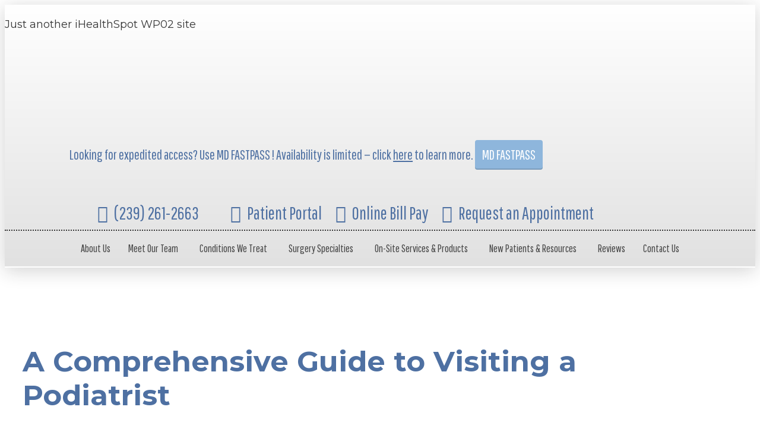

--- FILE ---
content_type: text/html; charset=UTF-8
request_url: https://www.jointinstitutefl.com/2023/09/15/a-comprehensive-guide-to-visiting-a-podiatrist/
body_size: 55328
content:
<!DOCTYPE html>
<html lang="en-US">
<head ><meta charset="UTF-8" /><script>if(navigator.userAgent.match(/MSIE|Internet Explorer/i)||navigator.userAgent.match(/Trident\/7\..*?rv:11/i)){var href=document.location.href;if(!href.match(/[?&]nowprocket/)){if(href.indexOf("?")==-1){if(href.indexOf("#")==-1){document.location.href=href+"?nowprocket=1"}else{document.location.href=href.replace("#","?nowprocket=1#")}}else{if(href.indexOf("#")==-1){document.location.href=href+"&nowprocket=1"}else{document.location.href=href.replace("#","&nowprocket=1#")}}}}</script><script>class RocketLazyLoadScripts{constructor(){this.triggerEvents=["keydown","mousedown","mousemove","touchmove","touchstart","touchend","wheel"],this.userEventHandler=this._triggerListener.bind(this),this.touchStartHandler=this._onTouchStart.bind(this),this.touchMoveHandler=this._onTouchMove.bind(this),this.touchEndHandler=this._onTouchEnd.bind(this),this.clickHandler=this._onClick.bind(this),this.interceptedClicks=[],window.addEventListener("pageshow",t=>{this.persisted=t.persisted}),window.addEventListener("DOMContentLoaded",()=>{this._preconnect3rdParties()}),this.delayedScripts={normal:[],async:[],defer:[]},this.trash=[],this.allJQueries=[]}_addUserInteractionListener(t){if(document.hidden){t._triggerListener();return}this.triggerEvents.forEach(e=>window.addEventListener(e,t.userEventHandler,{passive:!0})),window.addEventListener("touchstart",t.touchStartHandler,{passive:!0}),window.addEventListener("mousedown",t.touchStartHandler),document.addEventListener("visibilitychange",t.userEventHandler)}_removeUserInteractionListener(){this.triggerEvents.forEach(t=>window.removeEventListener(t,this.userEventHandler,{passive:!0})),document.removeEventListener("visibilitychange",this.userEventHandler)}_onTouchStart(t){"HTML"!==t.target.tagName&&(window.addEventListener("touchend",this.touchEndHandler),window.addEventListener("mouseup",this.touchEndHandler),window.addEventListener("touchmove",this.touchMoveHandler,{passive:!0}),window.addEventListener("mousemove",this.touchMoveHandler),t.target.addEventListener("click",this.clickHandler),this._renameDOMAttribute(t.target,"onclick","rocket-onclick"),this._pendingClickStarted())}_onTouchMove(t){window.removeEventListener("touchend",this.touchEndHandler),window.removeEventListener("mouseup",this.touchEndHandler),window.removeEventListener("touchmove",this.touchMoveHandler,{passive:!0}),window.removeEventListener("mousemove",this.touchMoveHandler),t.target.removeEventListener("click",this.clickHandler),this._renameDOMAttribute(t.target,"rocket-onclick","onclick"),this._pendingClickFinished()}_onTouchEnd(t){window.removeEventListener("touchend",this.touchEndHandler),window.removeEventListener("mouseup",this.touchEndHandler),window.removeEventListener("touchmove",this.touchMoveHandler,{passive:!0}),window.removeEventListener("mousemove",this.touchMoveHandler)}_onClick(t){t.target.removeEventListener("click",this.clickHandler),this._renameDOMAttribute(t.target,"rocket-onclick","onclick"),this.interceptedClicks.push(t),t.preventDefault(),t.stopPropagation(),t.stopImmediatePropagation(),this._pendingClickFinished()}_replayClicks(){window.removeEventListener("touchstart",this.touchStartHandler,{passive:!0}),window.removeEventListener("mousedown",this.touchStartHandler),this.interceptedClicks.forEach(t=>{t.target.dispatchEvent(new MouseEvent("click",{view:t.view,bubbles:!0,cancelable:!0}))})}_waitForPendingClicks(){return new Promise(t=>{this._isClickPending?this._pendingClickFinished=t:t()})}_pendingClickStarted(){this._isClickPending=!0}_pendingClickFinished(){this._isClickPending=!1}_renameDOMAttribute(t,e,r){t.hasAttribute&&t.hasAttribute(e)&&(event.target.setAttribute(r,event.target.getAttribute(e)),event.target.removeAttribute(e))}_triggerListener(){this._removeUserInteractionListener(this),"loading"===document.readyState?document.addEventListener("DOMContentLoaded",this._loadEverythingNow.bind(this)):this._loadEverythingNow()}_preconnect3rdParties(){let t=[];document.querySelectorAll("script[type=rocketlazyloadscript]").forEach(e=>{if(e.hasAttribute("src")){let r=new URL(e.src).origin;r!==location.origin&&t.push({src:r,crossOrigin:e.crossOrigin||"module"===e.getAttribute("data-rocket-type")})}}),t=[...new Map(t.map(t=>[JSON.stringify(t),t])).values()],this._batchInjectResourceHints(t,"preconnect")}async _loadEverythingNow(){this.lastBreath=Date.now(),this._delayEventListeners(this),this._delayJQueryReady(this),this._handleDocumentWrite(),this._registerAllDelayedScripts(),this._preloadAllScripts(),await this._loadScriptsFromList(this.delayedScripts.normal),await this._loadScriptsFromList(this.delayedScripts.defer),await this._loadScriptsFromList(this.delayedScripts.async);try{await this._triggerDOMContentLoaded(),await this._triggerWindowLoad()}catch(t){console.error(t)}window.dispatchEvent(new Event("rocket-allScriptsLoaded")),this._waitForPendingClicks().then(()=>{this._replayClicks()}),this._emptyTrash()}_registerAllDelayedScripts(){document.querySelectorAll("script[type=rocketlazyloadscript]").forEach(t=>{t.hasAttribute("data-rocket-src")?t.hasAttribute("async")&&!1!==t.async?this.delayedScripts.async.push(t):t.hasAttribute("defer")&&!1!==t.defer||"module"===t.getAttribute("data-rocket-type")?this.delayedScripts.defer.push(t):this.delayedScripts.normal.push(t):this.delayedScripts.normal.push(t)})}async _transformScript(t){return new Promise((await this._littleBreath(),navigator.userAgent.indexOf("Firefox/")>0||""===navigator.vendor)?e=>{let r=document.createElement("script");[...t.attributes].forEach(t=>{let e=t.nodeName;"type"!==e&&("data-rocket-type"===e&&(e="type"),"data-rocket-src"===e&&(e="src"),r.setAttribute(e,t.nodeValue))}),t.text&&(r.text=t.text),r.hasAttribute("src")?(r.addEventListener("load",e),r.addEventListener("error",e)):(r.text=t.text,e());try{t.parentNode.replaceChild(r,t)}catch(i){e()}}:async e=>{function r(){t.setAttribute("data-rocket-status","failed"),e()}try{let i=t.getAttribute("data-rocket-type"),n=t.getAttribute("data-rocket-src");t.text,i?(t.type=i,t.removeAttribute("data-rocket-type")):t.removeAttribute("type"),t.addEventListener("load",function r(){t.setAttribute("data-rocket-status","executed"),e()}),t.addEventListener("error",r),n?(t.removeAttribute("data-rocket-src"),t.src=n):t.src="data:text/javascript;base64,"+window.btoa(unescape(encodeURIComponent(t.text)))}catch(s){r()}})}async _loadScriptsFromList(t){let e=t.shift();return e&&e.isConnected?(await this._transformScript(e),this._loadScriptsFromList(t)):Promise.resolve()}_preloadAllScripts(){this._batchInjectResourceHints([...this.delayedScripts.normal,...this.delayedScripts.defer,...this.delayedScripts.async],"preload")}_batchInjectResourceHints(t,e){var r=document.createDocumentFragment();t.forEach(t=>{let i=t.getAttribute&&t.getAttribute("data-rocket-src")||t.src;if(i){let n=document.createElement("link");n.href=i,n.rel=e,"preconnect"!==e&&(n.as="script"),t.getAttribute&&"module"===t.getAttribute("data-rocket-type")&&(n.crossOrigin=!0),t.crossOrigin&&(n.crossOrigin=t.crossOrigin),t.integrity&&(n.integrity=t.integrity),r.appendChild(n),this.trash.push(n)}}),document.head.appendChild(r)}_delayEventListeners(t){let e={};function r(t,r){!function t(r){!e[r]&&(e[r]={originalFunctions:{add:r.addEventListener,remove:r.removeEventListener},eventsToRewrite:[]},r.addEventListener=function(){arguments[0]=i(arguments[0]),e[r].originalFunctions.add.apply(r,arguments)},r.removeEventListener=function(){arguments[0]=i(arguments[0]),e[r].originalFunctions.remove.apply(r,arguments)});function i(t){return e[r].eventsToRewrite.indexOf(t)>=0?"rocket-"+t:t}}(t),e[t].eventsToRewrite.push(r)}function i(t,e){let r=t[e];Object.defineProperty(t,e,{get:()=>r||function(){},set(i){t["rocket"+e]=r=i}})}r(document,"DOMContentLoaded"),r(window,"DOMContentLoaded"),r(window,"load"),r(window,"pageshow"),r(document,"readystatechange"),i(document,"onreadystatechange"),i(window,"onload"),i(window,"onpageshow")}_delayJQueryReady(t){let e;function r(r){if(r&&r.fn&&!t.allJQueries.includes(r)){r.fn.ready=r.fn.init.prototype.ready=function(e){return t.domReadyFired?e.bind(document)(r):document.addEventListener("rocket-DOMContentLoaded",()=>e.bind(document)(r)),r([])};let i=r.fn.on;r.fn.on=r.fn.init.prototype.on=function(){if(this[0]===window){function t(t){return t.split(" ").map(t=>"load"===t||0===t.indexOf("load.")?"rocket-jquery-load":t).join(" ")}"string"==typeof arguments[0]||arguments[0]instanceof String?arguments[0]=t(arguments[0]):"object"==typeof arguments[0]&&Object.keys(arguments[0]).forEach(e=>{delete Object.assign(arguments[0],{[t(e)]:arguments[0][e]})[e]})}return i.apply(this,arguments),this},t.allJQueries.push(r)}e=r}r(window.jQuery),Object.defineProperty(window,"jQuery",{get:()=>e,set(t){r(t)}})}async _triggerDOMContentLoaded(){this.domReadyFired=!0,await this._littleBreath(),document.dispatchEvent(new Event("rocket-DOMContentLoaded")),await this._littleBreath(),window.dispatchEvent(new Event("rocket-DOMContentLoaded")),await this._littleBreath(),document.dispatchEvent(new Event("rocket-readystatechange")),await this._littleBreath(),document.rocketonreadystatechange&&document.rocketonreadystatechange()}async _triggerWindowLoad(){await this._littleBreath(),window.dispatchEvent(new Event("rocket-load")),await this._littleBreath(),window.rocketonload&&window.rocketonload(),await this._littleBreath(),this.allJQueries.forEach(t=>t(window).trigger("rocket-jquery-load")),await this._littleBreath();let t=new Event("rocket-pageshow");t.persisted=this.persisted,window.dispatchEvent(t),await this._littleBreath(),window.rocketonpageshow&&window.rocketonpageshow({persisted:this.persisted})}_handleDocumentWrite(){let t=new Map;document.write=document.writeln=function(e){let r=document.currentScript;r||console.error("WPRocket unable to document.write this: "+e);let i=document.createRange(),n=r.parentElement,s=t.get(r);void 0===s&&(s=r.nextSibling,t.set(r,s));let a=document.createDocumentFragment();i.setStart(a,0),a.appendChild(i.createContextualFragment(e)),n.insertBefore(a,s)}}async _littleBreath(){Date.now()-this.lastBreath>45&&(await this._requestAnimFrame(),this.lastBreath=Date.now())}async _requestAnimFrame(){return document.hidden?new Promise(t=>setTimeout(t)):new Promise(t=>requestAnimationFrame(t))}_emptyTrash(){this.trash.forEach(t=>t.remove())}static run(){let t=new RocketLazyLoadScripts;t._addUserInteractionListener(t)}}RocketLazyLoadScripts.run();</script>

<meta name="viewport" content="width=device-width, initial-scale=1" />
<meta name='robots' content='index, follow, max-image-preview:large, max-snippet:-1, max-video-preview:-1' />
	<style>img:is([sizes="auto" i], [sizes^="auto," i]) { contain-intrinsic-size: 3000px 1500px }</style>
	
	<!-- This site is optimized with the Yoast SEO plugin v23.7 - https://yoast.com/wordpress/plugins/seo/ -->
	<title>A Comprehensive Guide to Visiting a Podiatrist | Joint Replacement Institute</title><link rel="preload" as="style" href="https://fonts.googleapis.com/css?family=Pathway%20Gothic%20One%3A400%2C700&#038;display=swap" /><link rel="stylesheet" href="https://fonts.googleapis.com/css?family=Pathway%20Gothic%20One%3A400%2C700&#038;display=swap" media="print" onload="this.media='all'" /><noscript><link rel="stylesheet" href="https://fonts.googleapis.com/css?family=Pathway%20Gothic%20One%3A400%2C700&#038;display=swap" /></noscript>
	<meta name="description" content="In this comprehensive guide, we will explore the role of podiatrists, what sets them apart from other healthcare professionals, the conditions they treat." />
	<link rel="canonical" href="https://www.jointinstitutefl.com/2023/09/15/a-comprehensive-guide-to-visiting-a-podiatrist/" />
	<meta property="og:locale" content="en_US" />
	<meta property="og:type" content="article" />
	<meta property="og:title" content="A Comprehensive Guide to Visiting a Podiatrist | Joint Replacement Institute" />
	<meta property="og:description" content="In this comprehensive guide, we will explore the role of podiatrists, what sets them apart from other healthcare professionals, the conditions they treat." />
	<meta property="og:url" content="https://www.jointinstitutefl.com/2023/09/15/a-comprehensive-guide-to-visiting-a-podiatrist/" />
	<meta property="og:site_name" content="Joint Replacement Institute" />
	<meta property="article:published_time" content="2023-09-15T07:00:10+00:00" />
	<meta property="article:modified_time" content="2024-08-27T20:13:05+00:00" />
	<meta property="og:image" content="https://wp02-media.cdn.ihealthspot.com/wp-content/uploads/sites/476/2023/09/iStock-1372522621-1.jpg" />
	<meta property="og:image:width" content="724" />
	<meta property="og:image:height" content="483" />
	<meta property="og:image:type" content="image/jpeg" />
	<meta name="author" content="Jeetendra Kumar" />
	<meta name="twitter:card" content="summary_large_image" />
	<meta name="twitter:label1" content="Written by" />
	<meta name="twitter:data1" content="Jeetendra Kumar" />
	<meta name="twitter:label2" content="Est. reading time" />
	<meta name="twitter:data2" content="4 minutes" />
	<script type="application/ld+json" class="yoast-schema-graph">{"@context":"https://schema.org","@graph":[{"@type":["Article","BlogPosting"],"@id":"https://www.jointinstitutefl.com/2023/09/15/a-comprehensive-guide-to-visiting-a-podiatrist/#article","isPartOf":{"@id":"https://www.jointinstitutefl.com/2023/09/15/a-comprehensive-guide-to-visiting-a-podiatrist/"},"author":{"name":"Jeetendra Kumar","@id":"https://www.jointinstitutefl.com/#/schema/person/6aae0f5ca2fcbfb7c91ada6d9a35069c"},"headline":"A Comprehensive Guide to Visiting a Podiatrist","datePublished":"2023-09-15T07:00:10+00:00","dateModified":"2024-08-27T20:13:05+00:00","mainEntityOfPage":{"@id":"https://www.jointinstitutefl.com/2023/09/15/a-comprehensive-guide-to-visiting-a-podiatrist/"},"wordCount":668,"publisher":{"@id":"https://www.jointinstitutefl.com/#organization"},"image":{"@id":"https://www.jointinstitutefl.com/2023/09/15/a-comprehensive-guide-to-visiting-a-podiatrist/#primaryimage"},"thumbnailUrl":"https://wp02-media.cdn.ihealthspot.com/wp-content/uploads/sites/476/2023/09/iStock-1372522621-1.jpg","keywords":["Best Podiatrist In Naples fl","Expert Podiatry Office In Naples FL","Podiatrist In Naples FL","Podiatrist near me","Podiatrist Near You","podiatry care Naples FL","podiatry clinic Naples FL","Top Podiatrist in Naples FL","Trusted Podiatrist In Naples FL"],"articleSection":["Podiatrist"],"inLanguage":"en-US"},{"@type":["WebPage","MedicalWebPage"],"@id":"https://www.jointinstitutefl.com/2023/09/15/a-comprehensive-guide-to-visiting-a-podiatrist/","url":"https://www.jointinstitutefl.com/2023/09/15/a-comprehensive-guide-to-visiting-a-podiatrist/","name":"A Comprehensive Guide to Visiting a Podiatrist | Joint Replacement Institute","isPartOf":{"@id":"https://www.jointinstitutefl.com/#website"},"primaryImageOfPage":{"@id":"https://www.jointinstitutefl.com/2023/09/15/a-comprehensive-guide-to-visiting-a-podiatrist/#primaryimage"},"image":{"@id":"https://www.jointinstitutefl.com/2023/09/15/a-comprehensive-guide-to-visiting-a-podiatrist/#primaryimage"},"thumbnailUrl":"https://wp02-media.cdn.ihealthspot.com/wp-content/uploads/sites/476/2023/09/iStock-1372522621-1.jpg","datePublished":"2023-09-15T07:00:10+00:00","dateModified":"2024-08-27T20:13:05+00:00","description":"In this comprehensive guide, we will explore the role of podiatrists, what sets them apart from other healthcare professionals, the conditions they treat.","breadcrumb":{"@id":"https://www.jointinstitutefl.com/2023/09/15/a-comprehensive-guide-to-visiting-a-podiatrist/#breadcrumb"},"inLanguage":"en-US","potentialAction":[{"@type":"ReadAction","target":["https://www.jointinstitutefl.com/2023/09/15/a-comprehensive-guide-to-visiting-a-podiatrist/"]}]},{"@type":"ImageObject","inLanguage":"en-US","@id":"https://www.jointinstitutefl.com/2023/09/15/a-comprehensive-guide-to-visiting-a-podiatrist/#primaryimage","url":"https://wp02-media.cdn.ihealthspot.com/wp-content/uploads/sites/476/2023/09/iStock-1372522621-1.jpg","contentUrl":"https://wp02-media.cdn.ihealthspot.com/wp-content/uploads/sites/476/2023/09/iStock-1372522621-1.jpg","width":724,"height":483,"caption":"Podiatrist looks at an x-ray of a man's injured leg"},{"@type":"BreadcrumbList","@id":"https://www.jointinstitutefl.com/2023/09/15/a-comprehensive-guide-to-visiting-a-podiatrist/#breadcrumb","itemListElement":[{"@type":"ListItem","position":1,"name":"Welcome to the Joint Replacement Institute Blog","item":"https://www.jointinstitutefl.com/blog/"},{"@type":"ListItem","position":2,"name":"A Comprehensive Guide to Visiting a Podiatrist"}]},{"@type":"WebSite","@id":"https://www.jointinstitutefl.com/#website","url":"https://www.jointinstitutefl.com/","name":"Joint Replacement Institute","description":"Just another iHealthSpot WP02 site","publisher":{"@id":"https://www.jointinstitutefl.com/#organization"},"potentialAction":[{"@type":"SearchAction","target":{"@type":"EntryPoint","urlTemplate":"https://www.jointinstitutefl.com/?s={search_term_string}"},"query-input":{"@type":"PropertyValueSpecification","valueRequired":true,"valueName":"search_term_string"}}],"inLanguage":"en-US"},{"@type":"Organization","@id":"https://www.jointinstitutefl.com/#organization","name":"The Joint Replacement Institute","alternateName":"JRI","url":"https://www.jointinstitutefl.com/","logo":{"@type":"ImageObject","inLanguage":"en-US","@id":"https://www.jointinstitutefl.com/#/schema/logo/image/","url":"https://wp02-media.cdn.ihealthspot.com/wp-content/uploads/sites/476/2019/07/favicon.png","contentUrl":"https://wp02-media.cdn.ihealthspot.com/wp-content/uploads/sites/476/2019/07/favicon.png","width":88,"height":88,"caption":"The Joint Replacement Institute"},"image":{"@id":"https://www.jointinstitutefl.com/#/schema/logo/image/"}},{"@type":"Person","@id":"https://www.jointinstitutefl.com/#/schema/person/6aae0f5ca2fcbfb7c91ada6d9a35069c","name":"Jeetendra Kumar","image":{"@type":"ImageObject","inLanguage":"en-US","@id":"https://www.jointinstitutefl.com/#/schema/person/image/","url":"https://secure.gravatar.com/avatar/09d553fc1feee47cd86016438ab66b8b?s=96&d=mm&r=g","contentUrl":"https://secure.gravatar.com/avatar/09d553fc1feee47cd86016438ab66b8b?s=96&d=mm&r=g","caption":"Jeetendra Kumar"}}]}</script>
	<!-- / Yoast SEO plugin. -->


<link rel='dns-prefetch' href='//fonts.googleapis.com' />
<link rel='dns-prefetch' href='//wp02-media.cdn.ihealthspot.com' />
<link rel='dns-prefetch' href='//wp02-assets.cdn.ihealthspot.com' />
<link href='https://fonts.gstatic.com' crossorigin rel='preconnect' />
<link href='https://wp02-media.cdn.ihealthspot.com' rel='preconnect' />
<link href='https://wp02-assets.cdn.ihealthspot.com' rel='preconnect' />
<link rel="alternate" type="application/rss+xml" title="Joint Replacement Institute &raquo; Feed" href="https://www.jointinstitutefl.com/feed/" />
<link data-minify="1" rel='stylesheet' id='ihs-library-css' href='https://wp02-assets.cdn.ihealthspot.com/wp-content/cache/min/476/wp-content/themes/ihs-barebones-2/style.css?ver=1766502408' type='text/css' media='all' />
<style id='classic-theme-styles-inline-css' type='text/css'>
/*! This file is auto-generated */
.wp-block-button__link{color:#fff;background-color:#32373c;border-radius:9999px;box-shadow:none;text-decoration:none;padding:calc(.667em + 2px) calc(1.333em + 2px);font-size:1.125em}.wp-block-file__button{background:#32373c;color:#fff;text-decoration:none}
</style>
<style id='global-styles-inline-css' type='text/css'>
:root{--wp--preset--aspect-ratio--square: 1;--wp--preset--aspect-ratio--4-3: 4/3;--wp--preset--aspect-ratio--3-4: 3/4;--wp--preset--aspect-ratio--3-2: 3/2;--wp--preset--aspect-ratio--2-3: 2/3;--wp--preset--aspect-ratio--16-9: 16/9;--wp--preset--aspect-ratio--9-16: 9/16;--wp--preset--color--black: #000000;--wp--preset--color--cyan-bluish-gray: #abb8c3;--wp--preset--color--white: #ffffff;--wp--preset--color--pale-pink: #f78da7;--wp--preset--color--vivid-red: #cf2e2e;--wp--preset--color--luminous-vivid-orange: #ff6900;--wp--preset--color--luminous-vivid-amber: #fcb900;--wp--preset--color--light-green-cyan: #7bdcb5;--wp--preset--color--vivid-green-cyan: #00d084;--wp--preset--color--pale-cyan-blue: #8ed1fc;--wp--preset--color--vivid-cyan-blue: #0693e3;--wp--preset--color--vivid-purple: #9b51e0;--wp--preset--gradient--vivid-cyan-blue-to-vivid-purple: linear-gradient(135deg,rgba(6,147,227,1) 0%,rgb(155,81,224) 100%);--wp--preset--gradient--light-green-cyan-to-vivid-green-cyan: linear-gradient(135deg,rgb(122,220,180) 0%,rgb(0,208,130) 100%);--wp--preset--gradient--luminous-vivid-amber-to-luminous-vivid-orange: linear-gradient(135deg,rgba(252,185,0,1) 0%,rgba(255,105,0,1) 100%);--wp--preset--gradient--luminous-vivid-orange-to-vivid-red: linear-gradient(135deg,rgba(255,105,0,1) 0%,rgb(207,46,46) 100%);--wp--preset--gradient--very-light-gray-to-cyan-bluish-gray: linear-gradient(135deg,rgb(238,238,238) 0%,rgb(169,184,195) 100%);--wp--preset--gradient--cool-to-warm-spectrum: linear-gradient(135deg,rgb(74,234,220) 0%,rgb(151,120,209) 20%,rgb(207,42,186) 40%,rgb(238,44,130) 60%,rgb(251,105,98) 80%,rgb(254,248,76) 100%);--wp--preset--gradient--blush-light-purple: linear-gradient(135deg,rgb(255,206,236) 0%,rgb(152,150,240) 100%);--wp--preset--gradient--blush-bordeaux: linear-gradient(135deg,rgb(254,205,165) 0%,rgb(254,45,45) 50%,rgb(107,0,62) 100%);--wp--preset--gradient--luminous-dusk: linear-gradient(135deg,rgb(255,203,112) 0%,rgb(199,81,192) 50%,rgb(65,88,208) 100%);--wp--preset--gradient--pale-ocean: linear-gradient(135deg,rgb(255,245,203) 0%,rgb(182,227,212) 50%,rgb(51,167,181) 100%);--wp--preset--gradient--electric-grass: linear-gradient(135deg,rgb(202,248,128) 0%,rgb(113,206,126) 100%);--wp--preset--gradient--midnight: linear-gradient(135deg,rgb(2,3,129) 0%,rgb(40,116,252) 100%);--wp--preset--font-size--small: 13px;--wp--preset--font-size--medium: 20px;--wp--preset--font-size--large: 36px;--wp--preset--font-size--x-large: 42px;--wp--preset--spacing--20: 0.44rem;--wp--preset--spacing--30: 0.67rem;--wp--preset--spacing--40: 1rem;--wp--preset--spacing--50: 1.5rem;--wp--preset--spacing--60: 2.25rem;--wp--preset--spacing--70: 3.38rem;--wp--preset--spacing--80: 5.06rem;--wp--preset--shadow--natural: 6px 6px 9px rgba(0, 0, 0, 0.2);--wp--preset--shadow--deep: 12px 12px 50px rgba(0, 0, 0, 0.4);--wp--preset--shadow--sharp: 6px 6px 0px rgba(0, 0, 0, 0.2);--wp--preset--shadow--outlined: 6px 6px 0px -3px rgba(255, 255, 255, 1), 6px 6px rgba(0, 0, 0, 1);--wp--preset--shadow--crisp: 6px 6px 0px rgba(0, 0, 0, 1);}:where(.is-layout-flex){gap: 0.5em;}:where(.is-layout-grid){gap: 0.5em;}body .is-layout-flex{display: flex;}.is-layout-flex{flex-wrap: wrap;align-items: center;}.is-layout-flex > :is(*, div){margin: 0;}body .is-layout-grid{display: grid;}.is-layout-grid > :is(*, div){margin: 0;}:where(.wp-block-columns.is-layout-flex){gap: 2em;}:where(.wp-block-columns.is-layout-grid){gap: 2em;}:where(.wp-block-post-template.is-layout-flex){gap: 1.25em;}:where(.wp-block-post-template.is-layout-grid){gap: 1.25em;}.has-black-color{color: var(--wp--preset--color--black) !important;}.has-cyan-bluish-gray-color{color: var(--wp--preset--color--cyan-bluish-gray) !important;}.has-white-color{color: var(--wp--preset--color--white) !important;}.has-pale-pink-color{color: var(--wp--preset--color--pale-pink) !important;}.has-vivid-red-color{color: var(--wp--preset--color--vivid-red) !important;}.has-luminous-vivid-orange-color{color: var(--wp--preset--color--luminous-vivid-orange) !important;}.has-luminous-vivid-amber-color{color: var(--wp--preset--color--luminous-vivid-amber) !important;}.has-light-green-cyan-color{color: var(--wp--preset--color--light-green-cyan) !important;}.has-vivid-green-cyan-color{color: var(--wp--preset--color--vivid-green-cyan) !important;}.has-pale-cyan-blue-color{color: var(--wp--preset--color--pale-cyan-blue) !important;}.has-vivid-cyan-blue-color{color: var(--wp--preset--color--vivid-cyan-blue) !important;}.has-vivid-purple-color{color: var(--wp--preset--color--vivid-purple) !important;}.has-black-background-color{background-color: var(--wp--preset--color--black) !important;}.has-cyan-bluish-gray-background-color{background-color: var(--wp--preset--color--cyan-bluish-gray) !important;}.has-white-background-color{background-color: var(--wp--preset--color--white) !important;}.has-pale-pink-background-color{background-color: var(--wp--preset--color--pale-pink) !important;}.has-vivid-red-background-color{background-color: var(--wp--preset--color--vivid-red) !important;}.has-luminous-vivid-orange-background-color{background-color: var(--wp--preset--color--luminous-vivid-orange) !important;}.has-luminous-vivid-amber-background-color{background-color: var(--wp--preset--color--luminous-vivid-amber) !important;}.has-light-green-cyan-background-color{background-color: var(--wp--preset--color--light-green-cyan) !important;}.has-vivid-green-cyan-background-color{background-color: var(--wp--preset--color--vivid-green-cyan) !important;}.has-pale-cyan-blue-background-color{background-color: var(--wp--preset--color--pale-cyan-blue) !important;}.has-vivid-cyan-blue-background-color{background-color: var(--wp--preset--color--vivid-cyan-blue) !important;}.has-vivid-purple-background-color{background-color: var(--wp--preset--color--vivid-purple) !important;}.has-black-border-color{border-color: var(--wp--preset--color--black) !important;}.has-cyan-bluish-gray-border-color{border-color: var(--wp--preset--color--cyan-bluish-gray) !important;}.has-white-border-color{border-color: var(--wp--preset--color--white) !important;}.has-pale-pink-border-color{border-color: var(--wp--preset--color--pale-pink) !important;}.has-vivid-red-border-color{border-color: var(--wp--preset--color--vivid-red) !important;}.has-luminous-vivid-orange-border-color{border-color: var(--wp--preset--color--luminous-vivid-orange) !important;}.has-luminous-vivid-amber-border-color{border-color: var(--wp--preset--color--luminous-vivid-amber) !important;}.has-light-green-cyan-border-color{border-color: var(--wp--preset--color--light-green-cyan) !important;}.has-vivid-green-cyan-border-color{border-color: var(--wp--preset--color--vivid-green-cyan) !important;}.has-pale-cyan-blue-border-color{border-color: var(--wp--preset--color--pale-cyan-blue) !important;}.has-vivid-cyan-blue-border-color{border-color: var(--wp--preset--color--vivid-cyan-blue) !important;}.has-vivid-purple-border-color{border-color: var(--wp--preset--color--vivid-purple) !important;}.has-vivid-cyan-blue-to-vivid-purple-gradient-background{background: var(--wp--preset--gradient--vivid-cyan-blue-to-vivid-purple) !important;}.has-light-green-cyan-to-vivid-green-cyan-gradient-background{background: var(--wp--preset--gradient--light-green-cyan-to-vivid-green-cyan) !important;}.has-luminous-vivid-amber-to-luminous-vivid-orange-gradient-background{background: var(--wp--preset--gradient--luminous-vivid-amber-to-luminous-vivid-orange) !important;}.has-luminous-vivid-orange-to-vivid-red-gradient-background{background: var(--wp--preset--gradient--luminous-vivid-orange-to-vivid-red) !important;}.has-very-light-gray-to-cyan-bluish-gray-gradient-background{background: var(--wp--preset--gradient--very-light-gray-to-cyan-bluish-gray) !important;}.has-cool-to-warm-spectrum-gradient-background{background: var(--wp--preset--gradient--cool-to-warm-spectrum) !important;}.has-blush-light-purple-gradient-background{background: var(--wp--preset--gradient--blush-light-purple) !important;}.has-blush-bordeaux-gradient-background{background: var(--wp--preset--gradient--blush-bordeaux) !important;}.has-luminous-dusk-gradient-background{background: var(--wp--preset--gradient--luminous-dusk) !important;}.has-pale-ocean-gradient-background{background: var(--wp--preset--gradient--pale-ocean) !important;}.has-electric-grass-gradient-background{background: var(--wp--preset--gradient--electric-grass) !important;}.has-midnight-gradient-background{background: var(--wp--preset--gradient--midnight) !important;}.has-small-font-size{font-size: var(--wp--preset--font-size--small) !important;}.has-medium-font-size{font-size: var(--wp--preset--font-size--medium) !important;}.has-large-font-size{font-size: var(--wp--preset--font-size--large) !important;}.has-x-large-font-size{font-size: var(--wp--preset--font-size--x-large) !important;}
:where(.wp-block-post-template.is-layout-flex){gap: 1.25em;}:where(.wp-block-post-template.is-layout-grid){gap: 1.25em;}
:where(.wp-block-columns.is-layout-flex){gap: 2em;}:where(.wp-block-columns.is-layout-grid){gap: 2em;}
:root :where(.wp-block-pullquote){font-size: 1.5em;line-height: 1.6;}
</style>
<link rel='stylesheet' id='news-css' href='https://wp02-assets.cdn.ihealthspot.com/wp-content/plugins/custom-css-js-pro/news/css/news-min.css' type='text/css' media='all' />
<link data-minify="1" rel='stylesheet' id='dashicons-css' href='https://wp02-assets.cdn.ihealthspot.com/wp-content/cache/min/476/wp-includes/css/dashicons.min.css?ver=1766502408' type='text/css' media='all' />

<link data-minify="1" rel='stylesheet' id='megamenu-genericons-css' href='https://wp02-assets.cdn.ihealthspot.com/wp-content/cache/min/476/wp-content/plugins/megamenu-pro/icons/genericons/genericons/genericons.css?ver=1766502408' type='text/css' media='all' />
<link data-minify="1" rel='stylesheet' id='megamenu-fontawesome-css' href='https://wp02-assets.cdn.ihealthspot.com/wp-content/cache/min/476/wp-content/plugins/megamenu-pro/icons/fontawesome/css/font-awesome.min.css?ver=1766502408' type='text/css' media='all' />
<link data-minify="1" rel='stylesheet' id='megamenu-fontawesome5-css' href='https://wp02-assets.cdn.ihealthspot.com/wp-content/cache/min/476/wp-content/plugins/megamenu-pro/icons/fontawesome5/css/all.min.css?ver=1766502408' type='text/css' media='all' />
<link data-minify="1" rel='stylesheet' id='fancybox-css' href='https://wp02-assets.cdn.ihealthspot.com/wp-content/cache/min/476/wp-content/plugins/easy-fancybox/fancybox/1.5.4/jquery.fancybox.css?ver=1766502408' type='text/css' media='screen' />
<style id='fancybox-inline-css' type='text/css'>
#fancybox-outer{background:#ffffff}#fancybox-content{background:#ffffff;border-color:#ffffff;color:#000000;}#fancybox-title,#fancybox-title-float-main{color:#fff}
</style>
<link rel='stylesheet' id='shiftnav-css' href='https://wp02-assets.cdn.ihealthspot.com/wp-content/plugins/shiftnav-pro/pro/assets/css/shiftnav.min.css' type='text/css' media='all' />
<link data-minify="1" rel='stylesheet' id='shiftnav-font-awesome-css' href='https://wp02-assets.cdn.ihealthspot.com/wp-content/cache/min/476/wp-content/plugins/shiftnav-pro/assets/css/fontawesome/css/font-awesome.min.css?ver=1766502408' type='text/css' media='all' />
<link data-minify="1" rel='stylesheet' id='shiftnav-light-css' href='https://wp02-assets.cdn.ihealthspot.com/wp-content/cache/min/476/wp-content/plugins/shiftnav-pro/assets/css/skins/light.css?ver=1766502408' type='text/css' media='all' />
<link rel='stylesheet' id='hover-css' href='https://wp02-assets.cdn.ihealthspot.com/wp-content/themes/ihs-barebones-2/css/hover-min.css' type='text/css' media='all' />
<link data-minify="1" rel='stylesheet' id='fa-menu-icons-css' href='https://wp02-assets.cdn.ihealthspot.com/wp-content/cache/min/476/wp-content/themes/ihs-barebones-2/css/fa-menu-icons.css?ver=1766502408' type='text/css' media='all' />
<link data-minify="1" rel='stylesheet' id='aos-css' href='https://wp02-assets.cdn.ihealthspot.com/wp-content/cache/min/476/wp-content/themes/ihs-barebones-2/css/aos.css?ver=1766502408' type='text/css' media='all' />
<link data-minify="1" rel='stylesheet' id='ihs-barebones-css' href='https://wp02-assets.cdn.ihealthspot.com/wp-content/cache/min/476/wp-content/themes/ihs-barebones-2/css/ihs-barebones.css?ver=1766502408' type='text/css' media='all' />
<style id='rocket-lazyload-inline-css' type='text/css'>
.rll-youtube-player{position:relative;padding-bottom:56.23%;height:0;overflow:hidden;max-width:100%;}.rll-youtube-player:focus-within{outline: 2px solid currentColor;outline-offset: 5px;}.rll-youtube-player iframe{position:absolute;top:0;left:0;width:100%;height:100%;z-index:100;background:0 0}.rll-youtube-player img{bottom:0;display:block;left:0;margin:auto;max-width:100%;width:100%;position:absolute;right:0;top:0;border:none;height:auto;-webkit-transition:.4s all;-moz-transition:.4s all;transition:.4s all}.rll-youtube-player img:hover{-webkit-filter:brightness(75%)}.rll-youtube-player .play{height:100%;width:100%;left:0;top:0;position:absolute;background:url(https://wp02-media.cdn.ihealthspot.com/wp-content/plugins/wp-rocket/assets/img/youtube.png) no-repeat center;background-color: transparent !important;cursor:pointer;border:none;}
</style>
<script type="rocketlazyloadscript" data-rocket-type="text/javascript" data-rocket-src="https://wp02-assets.cdn.ihealthspot.com/wp-includes/js/jquery/jquery.min.js" id="jquery-core-js"></script>
<script type="rocketlazyloadscript" data-rocket-type="text/javascript" data-rocket-src="https://wp02-assets.cdn.ihealthspot.com/wp-includes/js/jquery/jquery-migrate.min.js" id="jquery-migrate-js"></script>
<link rel="https://api.w.org/" href="https://www.jointinstitutefl.com/wp-json/" /><link rel="alternate" title="JSON" type="application/json" href="https://www.jointinstitutefl.com/wp-json/wp/v2/posts/3091" /><link rel="EditURI" type="application/rsd+xml" title="RSD" href="https://www.jointinstitutefl.com/xmlrpc.php?rsd" />

<link rel='shortlink' href='https://www.jointinstitutefl.com/?p=3091' />
<link rel="alternate" title="oEmbed (JSON)" type="application/json+oembed" href="https://www.jointinstitutefl.com/wp-json/oembed/1.0/embed?url=https%3A%2F%2Fwww.jointinstitutefl.com%2F2023%2F09%2F15%2Fa-comprehensive-guide-to-visiting-a-podiatrist%2F" />
<link rel="alternate" title="oEmbed (XML)" type="text/xml+oembed" href="https://www.jointinstitutefl.com/wp-json/oembed/1.0/embed?url=https%3A%2F%2Fwww.jointinstitutefl.com%2F2023%2F09%2F15%2Fa-comprehensive-guide-to-visiting-a-podiatrist%2F&#038;format=xml" />
<script type="rocketlazyloadscript" data-rocket-src='https://wp02.ihealthspot.com/?dm=54a49ca59bd0330dbdf47f1300f1eb49&amp;action=load&amp;blogid=476&amp;siteid=1&amp;t=231623996&amp;back=https%3A%2F%2Fwww.jointinstitutefl.com%2F2023%2F09%2F15%2Fa-comprehensive-guide-to-visiting-a-podiatrist%2F' data-rocket-type='text/javascript'></script>        <script type="rocketlazyloadscript" data-rocket-type="text/javascript">
            (function () {
                window.lsow_fs = {can_use_premium_code: false};
            })();
        </script>
        
	<!-- ShiftNav CSS
	================================================================ -->
	<style type="text/css" id="shiftnav-dynamic-css">

	@media only screen and (min-width:1025px){ #shiftnav-toggle-main, .shiftnav-toggle-mobile{ display:none; } .shiftnav-wrap { padding-top:0 !important; } }
	@media only screen and (max-width:1024px){ #mega-menu-wrap-primary{ display:none !important; } }
	@media only screen and (max-width:1023px){ .ubermenu, body .ubermenu, .ubermenu.ubermenu-responsive-default, .ubermenu-responsive-toggle, #megaMenu{ display:none !important; } }

/** ShiftNav Custom Menu Styles (Customizer) **/
/* togglebar */
#shiftnav-toggle-main { background:#1e73be; color:#ffffff; }
/* shiftnav-main */
.shiftnav.shiftnav-shiftnav-main ul.shiftnav-menu li.menu-item > .shiftnav-target { background:#4e70a2; }
.shiftnav.shiftnav-shiftnav-main ul.shiftnav-menu li.menu-item.shiftnav-active > .shiftnav-target, .shiftnav.shiftnav-shiftnav-main ul.shiftnav-menu li.menu-item.shiftnav-in-transition > .shiftnav-target, .shiftnav.shiftnav-shiftnav-main ul.shiftnav-menu.shiftnav-active-on-hover li.menu-item > .shiftnav-target:hover, .shiftnav.shiftnav-shiftnav-main ul.shiftnav-menu.shiftnav-active-highlight li.menu-item > .shiftnav-target:active { background:#4e70a2; color:#ffffff; }
.shiftnav.shiftnav-shiftnav-main ul.shiftnav-menu li.menu-item.current-menu-item > .shiftnav-target, .shiftnav.shiftnav-shiftnav-main ul.shiftnav-menu li.menu-item ul.sub-menu .current-menu-item > .shiftnav-target, .shiftnav.shiftnav-shiftnav-main ul.shiftnav-menu > li.shiftnav-sub-accordion.current-menu-ancestor > .shiftnav-target, .shiftnav.shiftnav-shiftnav-main ul.shiftnav-menu > li.shiftnav-sub-shift.current-menu-ancestor > .shiftnav-target { background:#4e70a2; color:#ffffff; }
.shiftnav.shiftnav-shiftnav-main ul.shiftnav-menu li.menu-item.shiftnav-highlight > .shiftnav-target, .shiftnav.shiftnav-shiftnav-main ul.shiftnav-menu li.menu-item ul.sub-menu .shiftnav-highlight > .shiftnav-target { background:#4e70a2; }

/* Status: Loaded from Transient */

	</style>
	<!-- end ShiftNav CSS -->

	<style type="text/css" id="branda-admin-bar-logo">
body #wpadminbar #wp-admin-bar-wp-logo > .ab-item {
	background-image: url(https://wp02.ihealthspot.com/wp-content/uploads/2025/10/iHSHH_Logo_300.png);
	background-repeat: no-repeat;
	background-position: 50%;
	background-size: 80%;
}
body #wpadminbar #wp-admin-bar-wp-logo > .ab-item .ab-icon:before {
	content: " ";
}
</style>
<link rel="pingback" href="https://www.jointinstitutefl.com/xmlrpc.php" />
<!-- iHealthSpot -->
<script type="rocketlazyloadscript">
  var _paq = window._paq = window._paq || [];
  /* tracker methods like "setCustomDimension" should be called before "trackPageView" */
  _paq.push(['trackPageView']);
  _paq.push(['enableLinkTracking']);
  (function() {
    var u="https://analytics.ihealthspot.com/";
    _paq.push(['setTrackerUrl', u+'matomo.php']);
    _paq.push(['setSiteId', '111']);
    var d=document, g=d.createElement('script'), s=d.getElementsByTagName('script')[0];
    g.async=true; g.src=u+'matomo.js'; s.parentNode.insertBefore(g,s);
  })();
</script>
<!-- End iHealthSpot Code -->
<!-- Facebook Pixel Code -->
<script type="rocketlazyloadscript">
!function(f,b,e,v,n,t,s)
{if(f.fbq)return;n=f.fbq=function(){n.callMethod?
n.callMethod.apply(n,arguments):n.queue.push(arguments)};
if(!f._fbq)f._fbq=n;n.push=n;n.loaded=!0;n.version='2.0';
n.queue=[];t=b.createElement(e);t.async=!0;
t.src=v;s=b.getElementsByTagName(e)[0];
s.parentNode.insertBefore(t,s)}(window,document,'script',
'https://connect.facebook.net/en_US/fbevents.js');
 fbq('init', '2874860609240049'); 
fbq('track', 'PageView');
</script>
<noscript>
 <img height="1" width="1" 
src="https://www.facebook.com/tr?id=2874860609240049&ev=PageView
&noscript=1"/>
</noscript>
<!-- End Facebook Pixel Code --><!-- start Simple Custom CSS and JS -->
<script type="rocketlazyloadscript" data-rocket-type="text/javascript">
jQuery(document).ready(function ($) {
  var cleanPath = window.location.pathname.replace(/\/|.aspx|\s+/gi, "");

  // Convert <strong> phone to link
  $(
    " .content span, .content strong, .content-hp strong, .content-lp strong"
  ).html(function (a, b) {
    var rxp = /(\(?\b[0-9]{3}\)?[-. ]?[0-9]{3}[-. ]?[0-9]{4}\b)/gi;

    try {
      var matchedNum = b.match(/(\([0-9]{3}\)?[-. ]?[0-9]{3}[-. ]?[0-9]{4})/i),
        matchedPhoneLink = b.match(
          /\<a .*\>\([0-9]{3}\)?[-. ]?[0-9]{3}[-. ]?[0-9]{4}\<\/a\>/i
        ),
        strippedNum = matchedNum[1].replace(/\s+|-|\(|\)/gi, "");

      if (matchedNum && !matchedPhoneLink)
        return b.replace(
          rxp,
          '<a class="phone-link" title="For Mobile Use" href="tel:' +
            strippedNum +
            '">$1</a>'
        );

      if (matchedPhoneLink) return b.replace(rxp, "$1");
    } catch (e) {}
  });
});

</script>
<!-- end Simple Custom CSS and JS -->
<!-- start Simple Custom CSS and JS -->
<script type="rocketlazyloadscript" data-rocket-type="text/javascript">
!function(){"use strict";function a(){function a(){function a(a,d){function e(a){var d=1===(f=1-f)?"width":"height";return c[d]+Math.floor(Number(a)*b[d])}var f=0;j[d].coords=a.split(",").map(e).join(",")}var b={width:l.width/l.naturalWidth,height:l.height/l.naturalHeight},c={width:parseInt(window.getComputedStyle(l,null).getPropertyValue("padding-left"),10),height:parseInt(window.getComputedStyle(l,null).getPropertyValue("padding-top"),10)};k.forEach(a)}function b(a){return a.coords.replace(/ *, */g,",").replace(/ +/g,",")}function c(){clearTimeout(m),m=setTimeout(a,250)}function d(){l.width===l.naturalWidth&&l.height===l.naturalHeight||a()}function e(){l.addEventListener("load",a,!1),window.addEventListener("focus",a,!1),window.addEventListener("resize",c,!1),window.addEventListener("readystatechange",a,!1),document.addEventListener("fullscreenchange",a,!1)}function f(){return"function"==typeof i._resize}function g(a){return document.querySelector('img[usemap="'+a+'"]')}function h(){j=i.getElementsByTagName("area"),k=Array.prototype.map.call(j,b),l=g("#"+i.name)||g(i.name),i._resize=a}var i=this,j=null,k=null,l=null,m=null;f()?i._resize():(h(),e(),d())}function b(){function b(a){if(!a.tagName)throw new TypeError("Object is not a valid DOM element");if("MAP"!==a.tagName.toUpperCase())throw new TypeError("Expected <MAP> tag, found <"+a.tagName+">.")}function c(c){c&&(b(c),a.call(c),d.push(c))}var d;return function(a){switch(d=[],typeof a){case"undefined":case"string":Array.prototype.forEach.call(document.querySelectorAll(a||"map"),c);break;case"object":c(a);break;default:throw new TypeError("Unexpected data type ("+typeof a+").")}return d}}"function"==typeof define&&define.amd?define([],b):"object"==typeof module&&"object"==typeof module.exports?module.exports=b():window.imageMapResize=b(),"jQuery"in window&&(jQuery.fn.imageMapResize=function(){return this.filter("map").each(a).end()})}();
//# sourceMappingURL=imageMapResizer.map
</script>
<!-- end Simple Custom CSS and JS -->
<!-- start Simple Custom CSS and JS -->
<script type="rocketlazyloadscript" data-rocket-type="text/javascript">
jQuery(document).ready(function( $ ){
   
   $('map#image-map').imageMapResize();

// JS fuctions to change Hip Text when hovering over the image   
  $(".shoulder").hover(function(){
     $("img#default_img").attr("srcset","https://ih-jri.wp02.ihealthspot.com/wp-content/uploads/sites/476/2019/07/shoulder-on.png");
	 $("img#default_img").attr("src","https://ih-jri.wp02.ihealthspot.com/wp-content/uploads/sites/476/2019/07/shoulder-on.png");
	 $(".hip-message.item-off").css({ "display": "none" });
     $(".hip-message.item-on").css({ "display": "block" });
     $(".hip-text").css({ "display": "none" });
     $("#shoulder").css({ "display": "block" });
  });
  
   
  $(".neck").hover(function(){
     $("img#default_img").attr("srcset","https://ih-jri.wp02.ihealthspot.com/wp-content/uploads/sites/476/2019/07/neck-on.png");
    $("img#default_img").attr("src","https://ih-jri.wp02.ihealthspot.com/wp-content/uploads/sites/476/2019/07/neck-on.png");
	 $(".hip-message.item-off").css({ "display": "none" });
     $(".hip-message.item-on").css({ "display": "block" });
     $(".hip-text").css({ "display": "none" });
     $("#neck").css({ "display": "block" });
  });
   
  $(".elbow").hover(function(){
     $("img#default_img").attr("srcset","https://ih-jri.wp02.ihealthspot.com/wp-content/uploads/sites/476/2019/07/elbow-on.png");
	 $("img#default_img").attr("src","https://ih-jri.wp02.ihealthspot.com/wp-content/uploads/sites/476/2019/07/elbow-on.png");
	 $(".hip-message.item-off").css({ "display": "none" });
     $(".hip-message.item-on").css({ "display": "block" });
     $(".hip-text").css({ "display": "none" });
     $("#elbow").css({ "display": "block" });
  });

  $(".spine").hover(function(){
     $("img#default_img").attr("srcset","https://ih-jri.wp02.ihealthspot.com/wp-content/uploads/sites/476/2019/07/spine-on.png");
	 $("img#default_img").attr("src","https://ih-jri.wp02.ihealthspot.com/wp-content/uploads/sites/476/2019/07/spine-on.png");
	 $(".hip-message.item-off").css({ "display": "none" });
     $(".hip-message.item-on").css({ "display": "block" });
     $(".hip-text").css({ "display": "none" });
     $("#spine").css({ "display": "block" });
  });
   
  $(".hand-wrist").hover(function(){
     $("img#default_img").attr("srcset","https://ih-jri.wp02.ihealthspot.com/wp-content/uploads/sites/476/2019/07/hand-wrist-on.png");
	 $("img#default_img").attr("src","https://ih-jri.wp02.ihealthspot.com/wp-content/uploads/sites/476/2019/07/hand-wrist-on.png");
	 $(".hip-message.item-off").css({ "display": "none" });
     $(".hip-message.item-on").css({ "display": "block" });
     $(".hip-text").css({ "display": "none" });
     $("#hand-wrist").css({ "display": "block" });
  });
   
  $(".hip").hover(function(){
     $("img#default_img").attr("srcset","https://ih-jri.wp02.ihealthspot.com/wp-content/uploads/sites/476/2019/07/hip-on.png");
	 $("img#default_img").attr("src","https://ih-jri.wp02.ihealthspot.com/wp-content/uploads/sites/476/2019/07/hip-on.png");
	 $(".hip-message.item-off").css({ "display": "none" });
     $(".hip-message.item-on").css({ "display": "block" });
     $(".hip-text").css({ "display": "none" });
     $("#hip").css({ "display": "block" });
  });   

  $(".knee").hover(function(){
     $("img#default_img").attr("srcset","https://ih-jri.wp02.ihealthspot.com/wp-content/uploads/sites/476/2019/07/knee-on.png");
	 $("img#default_img").attr("src","https://ih-jri.wp02.ihealthspot.com/wp-content/uploads/sites/476/2019/07/knee-on.png");
	 $(".hip-message.item-off").css({ "display": "none" });
     $(".hip-message.item-on").css({ "display": "block" });
     $(".hip-text").css({ "display": "none" });
     $("#knee").css({ "display": "block" });
  });
   
    $(".foot-ankle").hover(function(){
     $("img#default_img").attr("srcset","https://ih-jri.wp02.ihealthspot.com/wp-content/uploads/sites/476/2019/07/foot-ankle-on.png");
	 $("img#default_img").attr("src","https://ih-jri.wp02.ihealthspot.com/wp-content/uploads/sites/476/2019/07/foot-ankle-on.png");
	 $(".hip-message.item-off").css({ "display": "none" });
     $(".hip-message.item-on").css({ "display": "block" });
     $(".hip-text").css({ "display": "none" });
     $("#foot-ankle").css({ "display": "block" });
  }); 
   
// JS fuctions to restore Hip Text when hovering out of the area
  $(".hip-section .item-row").mouseleave(function(){
	  mouseOut();
  });
   
   function mouseOut() {
      $("img#default_img").attr("srcset","https://wp02-media.cdn.ihealthspot.com/wp-content/uploads/sites/393/2019/05/08181935/defaulthip.png");
	  $("img#default_img").attr("src","https://wp02-media.cdn.ihealthspot.com/wp-content/uploads/sites/393/2019/05/08181935/defaulthip.png");
	  $(".hip-message.item-off").css({ "display": "block" });
      $(".hip-message.item-on").css({ "display": "none" });
   }
   
   // to detect IE 11 and earlier versions
   if(navigator.userAgent.indexOf('MSIE')!==-1 || navigator.appVersion.indexOf('Trident/') > 0) {
     $("body").addClass("ieFix");
   }

});

jQuery(document).ready(function( $ ){  
// Detects Safari  
var isSafari = !!navigator.userAgent.match(/Version\/[\d\.]+.*Safari/);  
if (isSafari) { $("body").addClass("isSafari");  
} });  
// JS Code to detect IE Edge browser:  
jQuery(document).ready(function( $ ){  
// Detects IE Edge  
var ua = window.navigator.userAgent;  
var edge = ua.indexOf('Edge/'); if (edge > 0) {  
$("body").addClass("isEdge"); }  
});  
</script>
<!-- end Simple Custom CSS and JS -->
<!-- start Simple Custom CSS and JS -->
<script type="rocketlazyloadscript" data-rocket-type="text/javascript">
function ready() {
jQuery("").css("visibility", "visible");
}
document.addEventListener("DOMContentLoaded", ready);

jQuery(document).ready(function( $ ){

var cleanPath = window.location.pathname.replace(/\/|.aspx|\s+/ig, '');

//Date function for Privacy Policy
      if(cleanPath == "privacy-policy"){
         var d = new Date();
         var output = d.getMonth()+1 + '/' + d.getDate() + '/' + d.getFullYear();
         $("#date").html(output);
      }
  
      // Convert span phone to link
      $(".content-hp strong, .content-lp strong").html(function (a, b) {
         var rxp = /(\(?\b[0-9]{3}\)?[-. ]?[0-9]{3}[-. ]?[0-9]{4}\b)/ig;

         try {
            var matchedNum = b.match(/(\([0-9]{3}\)?[-. ]?[0-9]{3}[-. ]?[0-9]{4})/i)
               , matchedPhoneLink = b.match(/\<a .*\>\([0-9]{3}\)?[-. ]?[0-9]{3}[-. ]?[0-9]{4}\<\/a\>/i)
               , strippedNum = matchedNum[1].replace(/\s+|-|\(|\)/ig, '');

            if (matchedNum && !matchedPhoneLink) return b.replace(rxp, '<strong><a title="For Mobile Use" href="tel:' + strippedNum + '">$1</a></strong>');

            if (matchedPhoneLink) return b.replace(rxp, '$1');
         }
         catch (e) {
         }
      });
  
});
jQuery(window).load(function() {
  if(window.location.hash) {
    console.log("hash");
	window.scrollBy(0,-200)
  } else {
    console.log("NO hash");
  }

});
</script>
<!-- end Simple Custom CSS and JS -->
<!-- start Simple Custom CSS and JS -->
<style type="text/css">
.onlinebill-pay iframe{
  min-width:1250px;
  margin:0 auto;
}

#cardverification{
  margin-bottom:25px;
}

.billpay-button{
      background: #254899!important;
    border-radius: 8px!important;
    padding: 6px 20px!important;
  color:#fff!important;
}

.label{
      font-family: 'Montserrat', sans-serif!important;
    font-weight: 600!important;
    font-size: 19px!important;
    color: #363636!important;
}

.billpay-title,.billpay-title-paragraph{
  display:none;
}

.BillPayTextInput{
  font-weight:500;
  font-size:18px;
}

.card-data .BillPayTextInput{
  font-weight:700!important;
}

.bill-pay input,.bill-pay select{
      padding: 10px;
  box-shadow: 1px 1px 10px rgba(51, 51, 51,.3);
  border:none;
  border-radius:4px;
 background: #ececec;
  border-bottom:4px solid rgba(51, 51, 51,.1);
  font-weight:400;
  font-size:18px;
}

#lastname, #firstname{
  min-width:549px;
}
#email, #line1, #city, #state{
min-width:399px;
}

#line2, #billing-zip{
  min-width:280px;
}

#billpay_cfield__accountnum{
   min-width: 295px;
}

#amount{
  max-width:220px;
}

.error{
  color:#ff0000;
  display: table;
}

.bill-pay label{
  display:block!important;
  padding:10px 10px 10px 0px;
  min-width: 130px;
  font-family: 'Montserrat', sans-serif;
  font-size: 18px;
}

#lastname, #firstname,#email, #line1, #line2, #city, #state, #billing-zip, #country, #amount, #billpay_cfield__accountnum, #billpay_cfield__invoicedate{

}

.bill-pay button{
  background-color: #12436f!important;
}

.bill-pay button[type=button]:hover {
    background-color: #7c6d37;
}


.bill-pay input:focus-visible{
  outline:2px solid #254899;
  border-radius:4px;
  background:#fff;
  border-bottom:none!important;
}

.CardInfo{
  padding-top:20px;
}


.BillPayInput{
  display: inline-block;
      margin: 15px 15px 15px 0px;
}
@media screen and (min-width:1200px) {
  .container-fixed-width-content>.panel-grid{
    max-width:1200px!important;
  }
}

@media screen and (max-width:780px) {
  #lastname, #firstname, #email, #line1, #city, #state, #line2, #billing-zip,#country, #amount,#billpay_cfield__accountnum,#billpay_cfield__invoicedate{
  min-width:450px;
}
  #cardinput .card-data {
    display: block!important;
}
}

@media screen and (max-width:500px) {
  #lastname, #firstname, #email, #line1, #city, #state, #line2, #billing-zip,#country,#amount,#billpay_cfield__accountnum,#billpay_cfield__invoicedate{
  min-width:350px;
}
}


.onlinebill-pay iframe{
  min-width: unset!important;
}
#cardinput iframe{
   min-width: 380px!important;
}
#cardinput{
  display: flex;
  flex-wrap: wrap;
  justify-content: space-between; 
}
#cardinput .card-data,
#cardinput .card-number{
   
}
#cardinput .card-data{
  display: flex;
  justify-content: flex-start;
}
#checkccbtn{
  flex: 1 0 100%;
  text-align:center;
}
#cardinput input {
  min-width: unset!important;
}
@media (min-width: 1200px){
.container-type-fixed > .panel-grid  {
    width: 1200px!important;
}
}
</style>
<!-- end Simple Custom CSS and JS -->
<!-- start Simple Custom CSS and JS -->
<style type="text/css">
.simple-sitemap-container ul {
    padding-left: 1.3em;
}
#mega-menu-wrap-primary #mega-menu-primary li.mega-menu-item-has-children>a.mega-menu-link>span.mega-indicator:after{
  display:none!important;
}
</style>
<!-- end Simple Custom CSS and JS -->
<!-- start Simple Custom CSS and JS -->
<style type="text/css">
@import url('https://fonts.googleapis.com/css?family=Montserrat:400,500,700|Pathway+Gothic+One&display=swap');

.wall-row{
}

body{
  font-weight: 400;
  font:19px 'Montserrat', sans-serif;
  color: #363636;
  word-break: keep-all;
}
p {
  font-weight: 400;
  color: #363636;
  margin: 0.85em 0;
  line-height: 1.5em;
  font-size: 18px;
}
h3,h4,h5 {
  color: #363636;
}
img {
  width: auto;
  max-width: 100%;
}
hr {
    border-top: 1px solid #909090;
    margin: 30px 0 !important;
}
a {
  color: #363636;
  text-decoration: underline;
}
a:hover, a:active, a:focus {
  color: #363636;
  text-decoration: none!important;
}
h1 {
  color: #4e70a2;
  font-size: 48px;
  margin: 50px 0 20px;
  line-height: 1.2;
  word-break: keep-all;
}
h2, h2 a {
    color: #0072bc;
    font-size: 26px;
    margin: 40px 0 30px;
    font-weight: 400;
    border-bottom: 1px solid;
    padding-bottom: 10px;
}
.home h2, .home h2 a {
    border-bottom: 0;
}
h3 {
  color:#363636;
  font-size:22px;
  font-weight:500;
  margin: 15px 0;
}
h3 a {
  color: #363636;
}
h4 {
  font-weight: 500;
  font-size: 19px!important;
  line-height: normal;
  text-transform: uppercase;
  margin: 0;
}
ul, ol {
	overflow: hidden;
}
.phone-link{
  white-space: nowrap;
}
/* scroll to top */
#scroll-to-top-link {
  bottom: 1%;
  right: 1%;
  z-index:99;
}
#scroll-to-top-link .fa {
    color: rgba(0,114,188,.8);
}
#scroll-to-top-link .fa:hover {
    color: rgba(0,114,188,1);
}

#mega-menu-wrap-shiftnav #mega-menu-shiftnav > li.mega-menu-item{
  
  display:block!important;
  
}

/* ==================== GRID LIST CSS ==================== */
/* GRID LIST for Responsive grid lists */
ul.grid-list {
   width: auto;
   margin: 0;
   padding: 0;
   list-style-type: none;
   text-align: center;
}
ul.grid-list li {
   max-width: 500px;
   display: inline-block;
   list-style-type: none;
   padding: 0 5px;
   margin-bottom: 10px;
}
ul.grid-list li img {
   width: auto;
   display: block;
   margin: 0 auto;
}
/* END GRID LIST  */

/*== HEADER ITEMS ==*/
.home section#siteorigin-panels-builder-3 {
    padding: 0 5px;
    background: rgba(255,255,255,.75);
}

header.site-header{
  /* Permalink - use to edit and share this gradient: https://colorzilla.com/gradient-editor/#ffffff+0,e1e1e1+100 */
  background: -moz-linear-gradient(top,  #ffffff 0%, #e1e1e1 100%); /* FF3.6-15 */
  background: -webkit-linear-gradient(top,  #ffffff 0%,#e1e1e1 100%); /* Chrome10-25,Safari5.1-6 */
  background: linear-gradient(to bottom,  #ffffff 0%,#e1e1e1 100%); /* W3C, IE10+, FF16+, Chrome26+, Opera12+, Safari7+ */
  border-bottom:2px solid #fff;
  box-shadow: 0px 5px 30px rgba(30,30,30,.2);
  position:relative;
  z-index:10;
}
.home header.site-header{
  background:transparent;
  border-bottom:none;
  box-shadow:none;
}
header.site-header .wrap {
  padding: 5px 0 0;
  margin:0 auto;
  max-width:1280px;
}

.logo {
    margin: 0 auto;
    padding: 15px 30px;
}
.header-top .grid-list {
   margin-top:10px;
}
.header-top .grid-list li {
    text-align: center;
    vertical-align: middle;
}
.header-top .grid-list li a {
  color:#4e70a2;
  font-size:26px;
  font-family:'Pathway Gothic One', sans-serif;
  text-decoration:none!important;
}
.header-top .grid-list li a:hover {
  color:#0072bc;
}
.header-top .grid-list li a.hvr-shrink {
  display:inline-block!important;
}
.header-top .grid-list li a.phone,
.header-top .grid-list li a.fb  {
    display:inline-block !important;
    padding: 0 10px;
}
.phone:before {
    content: '\f095';
    font-family: 'fontAwesome';
    padding-right:10px;
}
.bill:before {
    content: '\f09d';
    font-family: 'fontAwesome';
    padding-right:10px;
}
.portal:before {
    content: '\f2bd';
    font-family: 'fontAwesome';
    padding-right:10px;
}
.appt-req:before {
    content: '\f073';
    font-family: 'fontAwesome';
    padding-right:10px;
}
.mffastpass p{
  font-size: 23px;
  color: #4e70a2;
  font-family: 'Pathway Gothic One', sans-serif;
}
.mffastpass a{
   color: #4e70a2;
  font-family: 'Pathway Gothic One', sans-serif;
}
.mffastpass{
  text-align: center;
}
@media(max-width:1023px){
  .logo a {
    margin: 0 auto;
  }
  .header-top ul.grid-list li {
    max-width: 100%;
   
 }
  .phone{
       margin:0 15px!important;
  }
  .header.site-header .wrap {
     margin-bottom:25px !important;
  }
}
@media(min-width:1024px){
  .logo {
    margin:0;
    padding:0 0 5px;
  }
  .header-top .grid-list {
    margin: 55px auto 0!important;
    text-align: right;
  }
  .header-top .grid-list li {
    background: url(https://wp02-media.cdn.ihealthspot.com/wp-content/uploads/sites/476/2019/07/top-llinks-divider.png) right no-repeat;
    padding-right: 13px !important;
  }
  .header-top .grid-list li:last-child{
    background: none!important;
  }
}
@media(min-width:1025px){
  .header-top {
      border-bottom: 2px dotted #363636;
      padding: 0 10px;
      margin-bottom: 0;
  }
  .header-top .grid-list li a {
    font-size:30px;
  }
}
@media(min-width:1024px) and (max-width:1199px){
  .logo {
    margin:0;
    padding:0 10px;
  }
  .header-top .grid-list {
    margin: 25px auto 20px!important;
    text-align: center!important;
  }
  .header-top .grid-list li:nth-child(1) {
    background:none;
    display: block;
    margin: 0 auto 20px;
    width: 100% !important;
  }
}

/*== HP ITEMS ==*/
.learn-more {
    color:#fff;
    border:solid 1px #fff;
    display:inline-block;
    font-family:'Pathway Gothic One', sans-serif;
	font-size:30px;
    line-height:30px;
    padding:15px 30px!important;
    text-decoration:none;
    text-transform:uppercase;
    margin:0 auto;
    text-align:center;
    transition: all ease .5s;
}
.learn-more:hover {
    color:#fff !important;
    background:rgba(65,149,203,0.9)!important;
    transition: all ease .3s;
}
.quick-form {
  max-width:345px;
  text-align:center;
  margin:0 auto 25px;
}
.quick-form h2 {
  color:#4e70a2;
  font:45px 'Pathway Gothic One', sans-serif;
  border-bottom:0;
}

/*======== HERO - VIDEO SECTION ======*/
.hero-section{
  margin: 0;
  /*background: url(https://wp02-media.cdn.ihealthspot.com/wp-content/uploads/sites/476/2024/06/header-bg-3.png) top center no-repeat;
    background-size: cover;
    z-index: -1;
    position: relative; */
}
#hero-vid {
    backface-visibility:hidden;
    background-size:cover;
    bottom:0;
    height:auto;
    min-height:100%;
    min-width:100%;
    perspective:1000;
    position:fixed;
    right:0;
    width:auto;
    z-index:-1;
}
/***********   ROTATOR    **********/
.rotator{
    position:relative;
    z-index:-1
}
.rotator .textwidget {
    max-width: 100%!important;
}
.rotator .so-widget-sow-editor {
    padding: 0;
}
.rotator .so-widget-image {
    width: 100%!important;
}
.rotator p {
    margin:0;
}
.carousel {
    height: 100%;
    margin-bottom: 0;
    position: relative;
    color: #000;
}
.carousel-caption {
    right: 0;
    left: 0;
    bottom: 0;
    padding:0;
    position: relative;
    margin-top: 0px;
    text-shadow:none;
    z-index:1
}
.embed-container { 
    position: relative; 
    padding-bottom: 56.25%; 
    height: 0; overflow: hidden; 
} 
div#video1 {
    overflow: hidden;
}
.embed-container iframe, .embed-container object, .embed-container embed { 
    position: absolute; 
    top: 0; 
    left: 0; 
    width: 100%; 
    height: 100%; 
    overflow: hidden;
}
.carousel-fade .carousel-inner .active,
.carousel-fade .carousel-inner .next.left,
.carousel-fade .carousel-inner .prev.right {
    opacity: 1;
}
.carousel-inner >.item > a > img, .carousel-inner > .item > img, .img-responsive, .thumbnail a > img, .thumbnail > img {
    width: 100%;
}
.carousel-fade .carousel-inner .item {
    transition-property: opacity;
}
.carousel-inner > .item.active {
    transform: none !important;
    -webkit-perspective: none !important; /* Safari 4-8 */
    perspective: none !important;
        overflow: hidden;
}
.carousel-inner > .item.active {
    transform: none !important;
    -webkit-perspective: none !important; /* Safari 4-8 */
    perspective: none !important;
    overflow: hidden;
}
@media(min-width:1200px){
    .rotator {
      overflow: hidden;
    }
    .rotator .carousel-inner > .item.active,
    .rotator .carousel-inner .item{
        
    }
    .isSafari .rotator .carousel-inner .item, .isEdge .rotator .carousel-inner .item {
        transition: 0.0001s background;
    }
    .isEdge .rotator .carousel-inner .item.active, .isSafari .rotator .carousel-inner .item.active {
        transition: none all !important;
    }
}
@media(max-width:1024px){
  .hero-section{
 	background-size: cover;
 	background-attachment: scroll;
   /* background-position: 30% 50%;*/
  }
 
}
@media only screen and (max-width:778px) {
  .visible-desktop { display:none !important; }
  .hero-section{
   background-size: cover;
   background-attachment: scroll;
   background-position: 40% 50%;
  }
  ul.hip-list{
    margin: 0 auto;
  }
  li .hip-message{
    text-align: center!important;
  }
}
@media (max-width:499px) {
    .rotator .carousel-control {
       display: none !important; 
    }
  .header-top ul.grid-list li{
    display: block;
  }
}
/* ================= ends hp video ================= */


/*= hp content */
.content-hp {
    float: right;
    padding: 25px;
    text-align:center;
}
.content-hp h1{
  font-size:60px;
  line-height: 60px;
  font-weight:400;
  margin:0 auto 35px;
}
.quick-form-hp {
    background: url(https://wp02-media.cdn.ihealthspot.com/wp-content/uploads/sites/476/2019/07/texture-repeat.png)repeat;
    padding: 25px;
    z-index: 5;
}
.home .quick-form {
	float: none;
}
@media(min-width:1024px){
  .content-hp {
    float: right;
    padding: 65px 30px 75px;
  	margin:0 0 35px;
    max-width: 800px;
    text-align:left;
  }
  .home .quick-form {
    float: left;
   }
  .quick-form-hp {
      background: url(https://wp02-media.cdn.ihealthspot.com/wp-content/uploads/sites/476/2019/07/quick-form-hp-bg.png) top left no-repeat;
      background-size: cover;
      padding: 80px 45px;
      min-height: 595px;
      margin: -20px 0 0;
  }
}


/*============ CONDITIONS HOVER SECTION ==============*/

.conditions-section {
  min-height: 800px;
  background: url('https://wp02-media.cdn.ihealthspot.com/wp-content/uploads/sites/476/2019/07/conditions-hp-bg.jpg') center  no-repeat;
  background-size: cover;   
  padding: 50px 5% 20px; 
  margin:0 auto!important;
}

.conditions-section .learn-more {
    color:#363636;
    border-color:#363636;
}
.conditions-section .learn-more:hover {
    color:#363636!important;
}
.conditions-section .learn-more:before {
    content: '\f138';
    font-family: 'fontAwesome';
    padding-right: 8px;
}

ul.hip-list {
    max-width: 500px;
    padding: 0 20px;
}
ul.hip-list li {
   list-style-type: none;
}
.hip-text ul li{
   list-style-type: disc;
   font-size: 20px;
}
.hip-text ul li p {
   font-size: 20px;
}
@media(max-width:650px){
  .col-sm-6, .col-sm-6 {
    padding-left:0 !important;
    padding-right:0 !important;
  }
}


li .hip-message{
  position: relative;
  padding: 0;
  text-align: left;
   
}
li .hip-message {
  margin-top: 0px;
}
li .hip-message p {
  color:#363636;
  font-size: 20px;
}

li .hip-message h2{
  color:#363636;
  font-size: 60px;
  font-weight: bold;
  line-height: 60px;
  margin:0px 0 20px;
  position:relative;
}
li .hip-message h2::before {
    background: #363636 none repeat scroll 0 0;
    top: -10px;
    content: "";
    display: block;
    height: 1px;
    left: 0;
    margin: 0;
    position: absolute;
    width: 90px;
}
li .hip-message a{
}

#hip.hip-text {
  display: none;
}
li .hip-image:hover li #hip.hip-text{
   display: block !important; 
}
.hip-message.item-on {
    display: none;
}
.hip-image.item-on {
}

#shoulder_img.hip-hover-image {
}
#neck_img.hip-hover-image {
}

#elbow_img.hip-hover-image {
}

#spine_img.hip-hover-image {
}

#hand_img.hip-hover-image {
}

#hip_img.hip-hover-image {
}

#knee_img.hip-hover-image {
}

#ankle_img.hip-hover-image {
}

#shoulder.hip-text{
  display: none;
}
#neck.hip-text {
  display: none;
}
#elbow.hip-text {
  display: none;
}
#spine.hip-text {
  display: none;
}

#hand_wrist.hip-text {
  display: none;
}
#knee.hip-text {
  display: none;
}

#foot_ankle.hip-text {
  display: none;
}

.hip-hover-image{
  display: none;
}
a.learn-button {
    display: block;
    margin: 15px 0 0;
}
.shoulder:hover, .neck:hover, .elbow:hover, .spine:hover, .hand-wrist:hover, .hip:hover, .knee:hover, .foot-ankle:hover {
    cursor: pointer !important;
}

.conditions-section .item-row {
    position: relative;
    overflow: hidden !important;
    vertical-align: top;
}
.conditions-section .item-row .col-sm-4 {
    padding-bottom: 100%;
    margin-bottom: -100%;
}
.conditions-section .item-row .col-sm-8 {
    padding-bottom: 100%;
    margin-bottom: -100%;
}

@media (min-width: 960px) {
  .conditions-section .item-row {
     min-height: 500px;
  }
}

@media (min-width: 768px) and (max-width: 959px) {
  .conditions-section {
    padding: 60px 2% 20px 5% !important;
    min-height: 500px;
  }
  .conditions-section .item-row {
     min-height: 500px;
  }
}
@media (max-width: 767px) {
  .conditions-section {
    padding: 30px 0 42px 0 !important;
  }
  .copy {
    padding: 10px!important;
   }
}

@media (max-width: 767px) {
    .copy {
   		 padding: 15px!important;
	} 
}


@media(min-width:1024px){
  .conditions-section {
    padding: 50px 5% 55px; 
    min-height: 600px; 
  }
  li .hip-message h2{
    margin:10px 0 40px;
    position:relative;
  }
}
@media(min-width:1025px){
  .conditions-section {
    background-attachment:fixed;
    padding: 170px 15% 55px; 
    min-height: 800px; 
  }
  li .hip-message h2{
    color:#363636;
    font-size: 60px;
    font-weight: bold;
    line-height: 60px;
    margin:140px 0 40px;
  }
}

/*= Lecture Series Section =*/
.lecture-hp {
  background-color:#363636;
  padding:25px;
}
.lecture-hp  ul.grid-list li,
.injection-clinic-hp  ul.grid-list li{
  vertical-align:middle;
}
.lecture-hp li{
  color:#fff;
}
.injection-clinic-hp{
  background-color:#fff;
  padding:25px;
}
.lecture-hp .learn-more {
    color:#4e70a2;
    border:0;
}
.lecture-hp .learn-more:hover {
    color:#fff!important;
}
.injection-clinic-hp .learn-more {
    color:#363636;
    border:0;
}
.injection-clinic-hp .learn-more:hover {
    color:#fff!important;
}
.lecture-hp .learn-more:before, .injection-clinic-hp .learn-more:before {
    content: '\f138';
    font-family: 'fontAwesome';
    padding-right: 8px;
}
@media(min-width:1024px){
  .lecture-hp{
    padding:90px 0 65px;
  }
  .injection-clinic-hp{
    padding:65px 0 50px;
  }
  .lecture-hp  ul.grid-list li.copy,
  .injection-clinic-hp  ul.grid-list li.copy{
    padding:0 50px 0 100px;
    text-align:left;
  }
  .lecture-hp ul.grid-list li.image, .injection-clinic-hp ul.grid-list li.image {
    width: 420px;
    text-align:left;
  }
  .lecture-hp ul.grid-list li img, .injection-clinic-hp ul.grid-list li img{
    text-align:left!important;
  }
}

/*== Orthopedics Section ==*/
.orthopedic-hp {
    background: -moz-linear-gradient(top,  #eaeff7 0%, #c5d3e8 100%); /* FF3.6-15 */
    background: -webkit-linear-gradient(top,  #eaeff7 0%,#c5d3e8 100%); /* Chrome10-25,Safari5.1-6 */
    background: linear-gradient(to bottom,  #eaeff7 0%,#c5d3e8 100%); /* W3C, IE10+, FF16+, Chrome26+, Opera12+, Safari7+ */
    padding: 30px 20px;
    text-align: center;
}
.orthopedic-hp ul.grid-list {
    margin: 20px auto;
    max-width: 1147px;
}
.orthopedic-hp ul.grid-list li {
    position:relative;
}
.orthopedic-hp ul.grid-list li:after {
    background:  url(https://wp02-media.cdn.ihealthspot.com/wp-content/uploads/sites/476/2019/07/icon-logo-small.png) no-repeat;
    content: "";
    display: block;
    height: 116px;
    width:74px;
    bottom:45px;
    right:0;
    margin: 0 auto;
    position: absolute;
}
.orthopedic-hp h2 {
  color:#4e70a2;
  font-size:48px;
  font-weight:700;
  position:relative;
  text-transform:uppercase;
}
.orthopedic-hp h2::before {
    background: #4e70a2 none repeat scroll 0 0;
    top: -10px;
    content: "";
    display: block;
    height: 1px;
    left: 40%;
    margin: 0 auto;
    position: absolute;
    width: 20%;
}
.orthopedic-hp h3{
  color:#464646;
  font-size:30px;
  margin:25px auto 45px;
  font-family:'Pathway Gothic One', sans-serif;
  text-transform:uppercase;
  position:relative;
  width:262px;
}
.orthopedic-hp h3::after {
    background: #fff none repeat scroll 0 0;
    bottom: -10px;
    content: "";
    display: block;
    height: 1px;
    left: 27%;
    margin: 0 auto;
    position: absolute;
    width: 46%;
}
.orthopedic-hp a{
  color:#4e70a2;
  text-decoration:none!important;
}
.orthopedic-hp h3:hover, .orthopedic-hp a:hover h3{
  color:#4e70a2 !important;
}
.orthopedic-hp img:hover{
  -webkit-filter: contrast(120%); /* Safari */
  filter: contrast(120%);
}
@media(min-width:1024px){
  .orthopedic-hp ul.grid-list{
    margin: 65px auto 30px;
 }
  .orthopedic-hp h2::before {
      left: 47%;
      width: 6%;
  }
}

/*== Services Section ==*/
.services-hp {
    background: url(https://wp02-media.cdn.ihealthspot.com/wp-content/uploads/sites/476/2019/07/services-bg.jpg) top left no-repeat;
    background-size:cover;
    padding: 30px 20px;
    text-align: center;
}
.services-hp ul.grid-list {
    margin: 20px auto;
    max-width: 1147px;
}
.services-hp ul.grid-list li {
    position:relative;
}
.services-hp ul.grid-list li a img{
    display:inline-block;
}
.services-hp h2 {
  color:#363636;
  font-size:48px;
  font-weight:700;
  text-transform:uppercase;
  position:relative;
}
.services-hp h2::before {
    background: #4e70a2 none repeat scroll 0 0;
    top: -10px;
    content: "";
    display: block;
    height: 1px;
    left: 40%;
    margin: 0 auto;
    position: absolute;
    width: 20%;
}
.services-hp h3{
  color:#363636;
  font-size:30px;
  font-family:'Pathway Gothic One', sans-serif;
  letter-spacing:-1px;
  position:absolute;
  bottom:0;
  left:0;
  width:100%;
  text-align:center;
  z-index:1;
}
.services-hp a{
  color:#4e70a2;
  text-decoration:none!important;
}
.services-hp h3:hover, .services-hp a:hover h3{
  color:#4e70a2 !important;
}

.services-hp ul.grid-list li a {
    border-radius:8px;
    box-shadow: 0px 0px 5px 0 rgba(25,25,25,0.2);
    display: block;
    position: relative;
    height: 260px;
    width: 263px;
    z-index: 1;
}
.sports {
  background:url(https://wp02-media.cdn.ihealthspot.com/wp-content/uploads/sites/476/2019/07/sports-medicine-hp1.jpg) top left no-repeat;
}
.pain-mgmt {
  background:url(https://wp02-media.cdn.ihealthspot.com/wp-content/uploads/sites/476/2019/07/pain-management-hp1.jpg) top left no-repeat;
}
.podiatry {
  background:url(https://wp02-media.cdn.ihealthspot.com/wp-content/uploads/sites/476/2019/07/podiatry-hp-1.jpg) top left no-repeat;
}
.implants {
  background:url(https://wp02-media.cdn.ihealthspot.com/wp-content/uploads/sites/476/2019/07/patient-implants-hp1.jpg) top left no-repeat;
}
.pt {
  background:url(https://wp02-media.cdn.ihealthspot.com/wp-content/uploads/sites/476/2019/07/physical-therapy-hp1.jpg) top left no-repeat;
}
.imaging {
  background:url(https://wp02-media.cdn.ihealthspot.com/wp-content/uploads/sites/476/2019/07/diagnostic-imaging-hp1.jpg) top left no-repeat;
}
.prp {
  background:url(https://wp02-media.cdn.ihealthspot.com/wp-content/uploads/sites/476/2019/07/prp-therapy-hp1.jpg) top left no-repeat;
}
.stem {
  background:url(https://wp02-media.cdn.ihealthspot.com/wp-content/uploads/sites/476/2019/07/stem-cell-therapy-hp1.jpg) top left no-repeat;
}
.injection {
  background:url(https://wp02-media.cdn.ihealthspot.com/wp-content/uploads/sites/476/2019/07/injection-clinic-hp1.jpg) top left no-repeat;
}
.products {
  background:url(https://wp02-media.cdn.ihealthspot.com/wp-content/uploads/sites/476/2019/07/products-hp1.jpg) top left no-repeat;
}
.cbd {
  background:url(https://wp02-media.cdn.ihealthspot.com/wp-content/uploads/sites/476/2025/08/cbd-prod-hp1.png) top left no-repeat;
}
.opioid {
  background:url(https://wp02-media.cdn.ihealthspot.com/wp-content/uploads/sites/476/2026/01/hp-non-opiod.png) top left no-repeat;
  
}
/*.opioid:hover {
    background-position:0 -265.5px;
}*/
.opioid:hover, 
.cbd:hover,
.sports:hover, .pain-mgmt:hover, .podiatry:hover, .implants:hover, .pt:hover, .imaging:hover, .prp:hover, .sports:hover, .pain-mgmt:hover, .podiatry:hover, .implants:hover, .pt:hover, .imaging:hover , .prp:hover, .stem:hover, .injection:hover, .products:hover {
  background-position:0 -261px;
}
@media(min-width:1024px){
  .services-hp ul.grid-list{
    margin: 65px auto 30px;
 }
  .services-hp h2::before {
      left: 47%;
      width: 6%;
  }
}




/*==== PAGES ITEMS ====*/
.site-inner {
    background: url(https://wp02-media.cdn.ihealthspot.com/wp-content/uploads/sites/476/2019/07/texture-repeat.png);
}
.content-sidebar-wrap {
    background: url(https://wp02-media.cdn.ihealthspot.com/wp-content/uploads/sites/476/2019/07/icon-lp-bg.png) center -150px no-repeat;
}
.home .site-inner {
    background: none;
}
.home .content-sidebar-wrap {
    background: none;
}
.sow-image-container img {
    border-radius:10px;
    text-align: center;
    margin: 10px auto;
}

.content-lp ul li {
  font-weight: 400;
  line-height:1.5em;
  font-size: 18px;
}
.content-lp ol li {
  margin-bottom:8px;
}
.social-media {
    text-align: center;
}
.social-media a {
    color: #383838;
    font-size: 40px;
    font-family: 'Pathway Gothic One', sans-serif;
    text-decoration: none!important;
    padding: 0 10px;
}
.social-media a:hover {
    color: #318cc7;
}
@media(max-width:450px){
  .alignright, .alignleft {
    float: none;
    display: block;
    margin: 0 auto 15px !important;
  }
}
@media(max-width:767px){
  .content-lp {
    padding: 0 15px 30px !important;
  }
  .su-column, .su-column ul{
    margin-bottom: 0 !important;
  }
  .su-column-inner p {
    font-size: 0;
  }
  .provider h1 {
    padding-left:15px;
    padding-right:15px;
  }
}
@media(min-width:1024px){ 
  .content-lp {
    padding-bottom: 80px;
  }
  .content-lp .panel-grid-cell:first-child{
    padding-right:50px !important;
  }
  .content-lp .sow-image-container img {
    border-radius: 10px;
    text-align: center;
    margin: 130px auto 20px;
 }
  .provider .content-lp .sow-image-container img {
    margin-top: 10px;
 }
}


/*== FOOTER ITEMS ==*/
.testimonials-cta {
  background:url(https://wp02-media.cdn.ihealthspot.com/wp-content/uploads/sites/476/2019/07/testimonials-bg1.jpg) no-repeat;
  background-size:cover;
  padding:50px 20px;
  text-align:center;
}
.testimonials-cta .inner-row{
  background:rgba(0,52,113,.9);
  max-width:1200px;
  padding:30px;
}
.testimonials-cta h2 {
  border-bottom:none;
  color:#fff;
  font-size:36px;
  font-weight:700;
  line-height:36px;
  position:relative;
}
.testimonials-cta p {
  color:#fff;
  font-size:20px;
}
.testimonials-cta h2::before {
    background: #fff none repeat scroll 0 0;
    top: -5px;
    content: "";
    display: block;
    height: 1px;
    position: absolute;
  left: 40%;
  width: 20%
}

.blog-cta {
  background:url(https://wp02-media.cdn.ihealthspot.com/wp-content/uploads/sites/476/2019/07/blog-bg1.jpg) right no-repeat;
  background-size:cover;
  padding:50px 20px;
  text-align:center;
}
.content-sidebar-wrap .blog-cta h1{
  margin: 0;
}
.content-sidebar-wrap .blog-cta {
  background: none!important;
  padding: 0px 20px 30px;
}
.pe-cta {
  background:url(https://wp02-media.cdn.ihealthspot.com/wp-content/uploads/sites/476/2019/07/pe-bg.jpg) left no-repeat;
  background-size:cover;
  padding:50px 20px;
  text-align:center;
}
.footer-ctas h2 {
  border-bottom:none;
  color:#fff;
  font-size:48px;
  font-weight:700;
  line-height:48px;
  position:relative;
}
.footer-ctas p {
  color:#fff;
  font-size:20px;
}
.blog-cta h2::before,
.pe-cta h2::before {
    background: #fff none repeat scroll 0 0;
    top: -5px;
    content: "";
    display: block;
    height: 1px;
    position: absolute;
  left: 40%;
  width: 20%
}
@media(min-width:1024px){
  .footer-ctas .textwidget{
    max-width:500px;
  }
  .testimonials-cta .inner-row{
    padding:75px 50px 45px;
  	margin:50px auto;
    text-align:left;
  }
  .blog-cta {
    min-height:742px;
    padding:245px 75px 50px 30px;
    text-align:right;
  }
.content-sidebar-wrap .blog-cta {
     min-height: auto;
   text-align: center;
  }
  .pe-cta {
    min-height:742px;
    padding:245px 30px 50px 75px;
    text-align:left;
  }
  .footer-ctas .blog-cta .textwidget{
    float:right;
  }
  .blog-cta h2::before {
      right: 0;
      left:auto;
      width: 90px;
  }
  .testimonials-cta h2::before, .pe-cta h2::before {
      left: 0;
      width: 90px;
  }
  .testimonial-video {
    padding-right: 30px;
  }
}


/*=== footer bottom ===*/
.footer-bottom {
    padding: 30px;
    text-align:center;
}
.footer-bottom .panel-grid-cell {
    max-width:1200px;
    margin:0 auto;
}

.footer-info h3 {
  color:#4e70a2 !important;
  font-size:24px;
  font-weight:700;
  line-height:24px;
  margin: 0px !important;
}
.footer-info p {
  color:#4e70a2 !important;
  font-size:24px;
  margin: 0 0 30px !important;
}
.footer-info p a{
  color:#4e70a2 !important;
  text-decoration:none;
}
.footer-info p a:hover{
  text-decoration:underline!important;
}
.footer-info p em {
  font-style:normal;
  display:block;
}
.footer-info a {
  color:#4e70a2;
  text-decoration:none !important;
}

ul#menu-footer-1 {
    text-align: center;
    margin: 0px 15px 30px !important;
}

#menu-footer-1 li{
	margin:0 auto;
	text-align:center;
}
#menu-footer-1 li a{
    color:#4e70a2;
	font-size:22px;
    font-family:'Pathway Gothic One', sans-serif;
	text-decoration:none !important;
}
#menu-footer-1 li a:hover{
	text-decoration:underline !important;
}

p.copyright {
  color:#464646 !important;
  font-size: 18px !important;
  padding: 0px 10px !important;
  margin: 20px auto !important;
  max-width:1170px;
  text-align: center !important;
}

.ih-bug{
  	text-align:center;
  	margin: 50px auto 30px !important;
  	font-family:'Open Sans', sans-serif;
  	font-size: 10px !important;
  	line-height: normal !important;
  	font-weight:normal !important;
  	color:#4e70a2 !important;
	padding-bottom:15px;
    margin-bottom:50px;
}
.ih-bug img {
	display:block;
 	margin: 10px auto 4px;
	width:110px !important;
}
.ih-bug a, .ih-bug a:link, .ih-bug a:active,.ih-bug a:visited, .ih-bug a:hover {
  color: #4e70a2!important;
  font-size: 10px !important;
  text-decoration: none;
  font-weight: normal;
}

.seo {
  text-align: center;
  padding:15px;
}
.seo p {
  	font-size: 14px !important;
  	font-weight: 400;
	max-width:1200px;
	margin:0 auto;
    color:#464646;
}
.seo a {
  font-size: 14px !important;
  font-weight: 400;
  text-decoration: underline;
  text-transform: inherit;
  color:#464646;
}
.seo {	 	
 display: none!important;
}

@media (min-width:1024px) {
	#menu-footer-1 li{
		display: inline-block;
		padding:0 8px 10px;
	}
	#menu-footer-1 li a{
    	letter-spacing: -1px;
	}
  .home .seo {	 	 
     display: block!important;	 	
  }
  .copyright {
    margin: 60px auto 40px !important;
  }
  .footer-info p em {
    display:inline-block;
  }
}



/*=== error 404 page ===*/
.error404 section.widget-first.widget-1 .siteorigin-widget-tinymce.textwidget,
.error404 .textwidget{
   text-align: center !important;
}
.error404 h1 {
   text-align: center !important;
   margin:30px auto;
}
i.fa.fa-meh-o {
   font-size: 80px;
   color: black;
   background: yellow;
   padding: 10px;
}


/* ================= Accordion ================= */
.sow-accordion{
    margin: 0 0 40px 0 !important;
}
.sow-accordion .sow-accordion-panel {
    margin-bottom: 0 !important;
}
.sow-accordion .sow-accordion-panel .sow-accordion-panel-header {
    border-top: 1px solid #27aae1 !important;
    padding: 20px 30px 20px 10px !important;
	background:rgba(65,149,203, 0.1)!important;
}
.sow-accordion .sow-accordion-panel .sow-accordion-panel-header:hover {
	background:rgba(65,149,203, 0.4)!important;
    padding: 20px 30px 20px 10px !important;
}
.sow-accordion .sow-accordion-panel .sow-accordion-panel-content .sow-accordion-panel-border {
    background-color: transparent !important;
    border-bottom: 1px solid #27aae1 !important;
}
h3.widget-title {
    color: #363636;
    font-weight: 400;
}
.sow-accordion-title {
    color:#363636;
    font-size: 20px;
    font-weight: 500;
}
.sow-icon-ionicons {
    color: #363636;
}
.sow-accordion .sow-accordion-panel .sow-accordion-panel-content .sow-accordion-panel-border, .sow-accordion-panel-border p {
	color:#363636;
	font-size:18px !important;
}
.sow-accordion-panel-border ul {
	margin:15px;
}
@media(min-width:1024px){
  .sow-accordion{
      margin: 0 25px 40px 0 !important;
  }
}

/* ================= Pagination ================= */
.archive-pagination.pagination {
    max-width: 1200px;
    margin: 0 auto 50px;
    display: block;
}

.pagination ul {
  width: auto;
  margin: 0;
  padding: 0;
  list-style-type: none;
  text-align: center;
}
.pagination ul li {
  max-width: 300px;
  display: inline-block;
  list-style-type: none;
  padding: 0 5px;
  margin-bottom: 0;
}



/* ================= Patient Education Library ================= */
.ihs-pe-search .ihs-pe-search-did-you-content{
   color: #363636;
}
.ihs-pe-article {
    padding: 50px 15px;
}
/* Copyright Background */
.ihs-pe-copyright {
    padding: 50px 30px;
}
.pe-copyright {
   font-size: 15px;
}
.pe-copyright .textwidget p {
   font-size: 11px!important;
}
/* Search Background */
.ihs-pe-search {
    background: rgb(65,149,203) url(https://s3.amazonaws.com/assets.patient-education.ihealthspot.com/MiscAssets/background-patient-education.png) top center no-repeat !important;
    background-size: cover !important;
    padding: 50px 0;
    border-radius: 8px;
    color: #ffffff;
    margin: 0 5px;
}
.pe-navigation .wrap {
    width:100%;
}
.col-md-3 a {
	background: rgb(65,149,203);
	color:#fff !important;
	text-align: center;
	display:inline-block;
	width:100%;
}
.col-md-3 a:hover {
	opacity:.7;
}
@media(max-width:450px){
  .ihs-pe-search {
    background: rgb(65,149,203);
    background-image:none !important;
    }
}
.ihs-pe-search p {
    color: #fff;
}
/* General Styling */
a.ihs-pe-article-source-link {
    padding: 8px 6px;
    display: inline-block;
    text-decoration: none;
    margin: 10px 0;
    font-size: 14px;
}
a.ihs-pe-article-source-link:hover {
    opacity:0.8;
    color: #fff !important;
}
.wp-caption-text{
   text-align: left!important;
}
.inline{
   float: none;
   display: inline-block;
   vertical-align: middle;
}
.content-lp.pe h1 {
   font-size: 36px!important;
   line-height: 40px!important;
}
.ihs-pe-article h2.section-title {
    font-size: 28px!important;
    line-height: 22px!important;
}
h1.ihs-pe-article-title {
   font-size: 36px!important;
   line-height: 38px;
   margin: 5px 0 15px 0!important;
   font-weight: 500!important;
}
h3.ihs-pe-search-title {
   font-weight: bold;
   text-transform: uppercase;
   font-size: 30px;
   color: #ffffff;
}
h3.ihs-pe-search-did-you{
   text-align: center;
   color: #ffffff;
}
h4.ihs-pe-search-sub-title {
   padding:10px 0 20px 0;
   color: #ffffff;
}
a.read-more-link{
   text-decoration: none;
}
.ihs-pe-search-results ul li .ihs-pe-abc-item {
   font-weight: bold;
   margin: 10px 0;
   display: block;
}
.search-no-results .content-sidebar-wrap{
   padding: 20px 0;
}
.search-no-results .content-sidebar-wrap h1{
   font-weight: 300;
   font-size: 36px;
   text-transform: uppercase;
}
.ihs-pe-art-intro a.read-more-link {
   font-weight: bold;
}
.ihs-pe-section-to-top {
   padding: 10px 0;
}
.ihs-pe-section-to-top a {
   text-decoration: none;
   font-weight: bold;
}
.ihs-pe-section-to-top a:before {
   font-family: fontawesome;
   content: "\f062";
   margin-right: .5em;
}
#ihs-pe-alpha-search a{
   color: #ffffff;
}
.ihs-pe-navigator-list ul {
   padding: 0;
}
.ihs-pe-navigator-list ul li {
   list-style: none;
   margin: 5px 0;
}
.ihs-pe-navigator-list ul li p {
   display: none;
}
.ihs-pe-search-results ul li {
   padding: 40px 10px;
}
form.ihs-pe-navigator-form {
   background: rgba(137,141,145,.8);
   padding: 10px;
   border-radius:8px;
   margin-bottom: 20px;
}
form.ihs-pe-navigator-form br {
   display: none!important;
}
@media only screen and (min-width: 1025px) {
   form.ihs-pe-navigator-form {
      width: 65%;
   }
}

.nav-justified > li > a, .nav-tabs.nav-justified > li > a {
    background-color: #ccc;
    border-radius: 0;
}

.nav-justified > li, .nav-tabs.nav-justified > li {
			width: 100%;
}
ul.nav.nav-pills {
    margin-bottom: 20px;
}
/* fixing article video nav width */
	@media (min-width: 768px){
	.nav-justified > li, .nav-tabs.nav-justified > li {
    display: table-cell;
    width: 1%!important;
  }
	.nav-justified > li, .nav-tabs.nav-justified > li {
    float: none;
   }
}

/* pe image alignment fix */
#ihs-pe-content-section a.fancybox.image {
    display: block;
    margin: 20px 0;
}
/*===== END iHS PE =====*/

/*===== Blog pages =====*/
@media(max-width:991px){
	.blog main.content {
    float: none;
    width: 100% !important;
	}
	.blog .sidebar,
	.archive .sidebar  {
    float: none;
    width: 100% !important;
    max-width: 320px;
		margin:0 auto 50px;
	}
}
aside {
	max-width:400px;
	margin:0 auto;
}
.blog .site-inner, .archive .site-inner, .single-post .site-inner {
  padding-top:0px;
	position:relative;
	margin-bottom:0px;
}
.blog .content-sidebar-wrap, .article .content-sidebar-wrap, .single-post .content-sidebar-wrap {
    background: none;
    padding: 50px 0;
}

body.blog .site-inner .content-sidebar-wrap article .entry-header h2.entry-title a {
  text-decoration: none;
  border-bottom:0;
}
.blog .archive-title {
	display:none;
}
.blog .blog-cta h1 {
	margin-bottom:0;
}
.blog .blog-cta h2 {
	margin-top:10px;
    border-bottom:0;
}
.single-post p, .single-post span, .single-post li {
    background: transparent !important;
}
.widget_search h3{
   color: #fff;
   padding: 11px 20px;
   margin: 0 auto;
   text-align: right;
}

#calendar_wrap, .sidebar select {
    font-size: 18px !important;
}
.sidebar select {
    color: #333;
    border: 1px solid #333;
    background: #fff;
	  font-size:17px!important;
}
.blog .site-inner form input[type=submit],
.blog .site-inner form input[type=search],
.archive .site-inner form input[type=submit],
.archive .site-inner form input[type=search],
.single-post .site-inner form input[type=submit],
.single-post .site-inner form input[type=search]{
   background: white;
	 color:#333;
   border: 1px solid gray;
   padding: .1em .5em;
   vertical-align: middle;
   display: inline-block;
   font-size: 14px !important;
   font-weight: normal;
   max-width:65%;
}
.blog .site-inner form input[type=submit],
.archive .site-inner form input[type=submit],
.single-post .site-inner form input[type=submit] {
   border-left-style: none;
	background:#666 !important;
	color:#ccc;
}

form.search-form input[type="submit"]:focus {
    padding: .1em .5em;
    display: inline-block;
}

body.blog .site-inner .content-sidebar-wrap article .entry-content {
  background: transparent;
  -webkit-box-shadow: none;
     -moz-box-shadow: none;
          box-shadow: none;
}


body.blog .site-inner .content-sidebar-wrap article,
body.archive .site-inner .content-sidebar-wrap article {
    border: 1px solid #1f1f1f36;
    background: rgba(255,255,255,0.4);
    padding: 50px 0 30px 30px;
}

.archive article, .single-post article {
    padding-top: 30px;
    padding-bottom: 30px;
    padding-right: 30px;
    padding-left: 30px;
    margin: 0 0 20px 0;
}
.sidebar-primary section {
  border: none;
  padding: 10px;
  padding-bottom: 20px;
  background: rgb(65,149,203);
  color:#fff;
}
section#search-2 {
    border: none;
    padding: 10px 5px;
    padding-bottom: 20px;
    text-align: center;
}
.sidebar-primary section h3, .sidebar-primary section a {
  color:#fff !important;
  font-size:16px;
}
.sidebar-primary section h3 {
  font-size: 20px;
  margin-top: 0;
	font-weight:700;
	text-transform:uppercase;
}
table#wp-calendar {
    width: 100%;
	  color:#fff;
	position:relative;
	margin-top:40px;
}
#wp-calendar caption {
	  color:#fff;
    font-size: 22px;
	  font-weight:400;
	  position:absolute;
	  top:-40px;
}


header.entry-header {
	position:relative;
}

.single-post article li{
    font-weight: 400;
  color: #363636;
  margin: 0.85em 0;
  line-height: 1.5em;
  font-size: 18px;
}
/* date */
.blog .entry-header p.entry-meta,
.archive .entry-header p.entry-meta {
  position: absolute;
  background: rgb(65,149,203);
  color: #fff;
  padding: 10px;
  font-size: 16px;
  width: 150px;
  right: 0px;
  top: -85px;
  text-align: center;
}

/* read more button */
body.blog .site-inner .content-sidebar-wrap article .entry-content .more-link,
body.archive .site-inner .content-sidebar-wrap article .entry-content .more-link {
  background: rgb(65,149,203);
  color: #fff;
  padding: 10px 20px;
  float: right;
  font-size: 18px;
	text-decoration:none;
  margin:20px 0 0 auto;
}
body.blog .site-inner .content-sidebar-wrap article .entry-content .more-link:hover,
body.archive .site-inner .content-sidebar-wrap article .entry-content .more-link:hover {
  background: #999;
	text-decoration:none;
}
.more-link:before {
    content: '\f138';
    font-family: 'fontAwesome';
    padding-right: 8px;
}

footer.entry-footer p {
    font-size: 14px !important;
}
span.entry-tags {
    display: block;
}
#calendar_wrap a {
    font-weight: 700;
}
.archive .content-sidebar-wrap{
  padding: 0px 15px;
}
body.archive h2.entry-title a{
  border-bottom: 0px!important;
}
.blog .container-type-fixed > .panel-grid,
.archive .container-type-fixed > .panel-grid{
  width: 100%!important;
}

.search .content-sidebar-wrap main{
  max-width: 1200px;
  margin: 0 auto;
  padding: 0px 15px;
}
@media (min-width: 991px){
  body.archive   .sidebar{
    margin-top: 128px;
  }
}
@media (max-width: 991px){
  body.content-sidebar .content-sidebar-wrap > .content{
    float: none!important;
    margin: 0 auto!important;
  }
  body.content-sidebar .content-sidebar-wrap > .sidebar{
    float: none!important;
  }
  body.blog .site-inner .content-sidebar-wrap article, 
  body.archive .site-inner .content-sidebar-wrap article{
        padding: 50px 30px 30px 30px;
  }
  .blog article, .archive article, .single-post article{
    margin: 20px 0px!important;
  }
  body.single-post.content-sidebar.home-container-fixed .content-sidebar-wrap {
    width: 100%!important;
  } 
}
@media (min-width: 450px) {
  .blog article, .archive article, .single-post article {
    margin: 0 20px 20px 0;
  }
}
/* END Blog pages */

/* search results page */

@media (min-width: 1101px) {
	.search .site-inner {
		width: 100%;
	}
}
.search h2 a {
	font-size:22px !important;
	font-weight:700;
	margin:15px 0 5px !important;
	text-transform:uppercase;
}

/* ================= MEGA MENU ================= */

/* delay load */
@media(min-width:1200px){
  .widget_maxmegamenu,
  #mega-menu-wrap-primary #mega-menu-primary > li.mega-menu-item,
  #mega-menu-wrap-primary #mega-menu-primary > li.mega-menu-item > a.mega-menu-link{
      transition: all ease .5s;
  }
}

#mega-menu-wrap-primary.mega-sticky {
  background: #e1e1e1 !important;
  border-bottom:2px solid #fff;
  left: 0 !important;
  width:100% !important;
  margin:0 auto !important;
  text-align: center;
}
#mega-menu-wrap-primary ul#mega-menu-primary {
    background:transparent !important;
    margin: 0 auto !important;
}
#mega-menu-wrap-primary.mega-sticky ul#mega-menu-primary {
    background:transparent !important;
    text-align: center;
    max-width: 100% !important;
}
.widget_maxmegamenu {
  box-shadow: none !important;
}
.home .widget_maxmegamenu {
  padding:0 !important;
}
a.mega-menu-link:after {
    display: none !important;
}

/* add arrows*/
@media screen and (min-width:1025px) {
    #mega-menu-wrap-primary #mega-menu-primary > li.mega-menu-item-has-children:hover > a.mega-menu-link:before {
        border-left: solid transparent 15px;
        border-right: solid transparent 15px;
        border-bottom: solid rgba(70, 70, 70, 0.70) 15px;
        bottom: 0px;
        content: " ";
        height: 0;
        position: absolute;
        width: 0px;
        left: calc(-50% - 17px);
        margin-left: 100%;
    }
  #mega-menu-wrap-primary {
    padding: 0 !important;
  }
    .home #mega-menu-wrap-primary #mega-menu-primary > li.mega-menu-item-has-children:hover > a.mega-menu-link:before {
        bottom: 0;
    }
  .home #mega-menu-wrap-primary #mega-menu-primary > li.mega-menu-flyout ul.mega-sub-menu {
      margin-top:0;
  }
}

#mega-menu-wrap-primary #mega-menu-primary > li.mega-menu-flyout ul.mega-sub-menu {
    margin-left: -105px;
    margin-top:0px;
}
li#mega-menu-item-645 .mega-sub-menu{
    margin-left: -95px!important;
}
li#mega-menu-item-659 .mega-sub-menu {
    margin-left: -50px!important;
}
li#mega-menu-item-665 .mega-sub-menu{
    margin-left: -60px!important;
}
li#mega-menu-item-674 .mega-sub-menu{
    margin-left: -75px!important;
}
.mega-menu-link:after {
    display:none !important;
}

@media(min-width:1025px) and (max-width:1360px){
  #mega-menu-wrap-primary #mega-menu-primary > li.mega-menu-item > a.mega-menu-link {
    font-size: 18px !important;
    padding: 0px 15px 0px 15px !important;
  }
}
/* ================= END MEGA MENU ================= */

/* ================= Extra CSS ================= */
.auto-sizer, .auto-sizer iframe {
   max-width: 680px!important;
   display: block;
   width: 100%!important;
}


/*===*/
@media(max-width:1024px){
    #mega-menu-wrap-shiftnav #mega-menu-shiftnav > li.mega-menu-item > a.mega-menu-link {
    line-height: 60px;
    height: 60px;
    padding: 0px 8px 0px 8px;
    vertical-align: baseline;
    width: auto;
    display: block;
    color: #464646!important;
    text-transform: none!important;
    text-decoration: none!important;
    text-align: center!important;
    background: rgba(0, 0, 0, 0);
    border: 0;
    border-radius: 0;
    font-family: Pathway Gothic One;
    font-size: 20px!important;
    font-weight: normal;
    outline: none;
}
  .desktop-content{display:none!important;}
  #mega-menu-wrap-primary #mega-menu-primary > li.mega-menu-flyout ul.mega-sub-menu {
    margin-left: 0px;
    margin-top:0px;
}
li#mega-menu-item-645 .mega-sub-menu{
    margin-left: 0px!important;
}
li#mega-menu-item-659 .mega-sub-menu {
    margin-left: 0px!important;
}
li#mega-menu-item-665 .mega-sub-menu{
    margin-left: 0px!important;
}
li#mega-menu-item-674 .mega-sub-menu{
    margin-left: 0px!important;
}
.mega-menu-link:after {
    display:block !important;
}
  #mega-menu-wrap-shiftnav #mega-menu-shiftnav > li.mega-menu-flyout ul.mega-sub-menu li.mega-menu-item a.mega-menu-link {
    display: block;
    background: rgba(34, 34, 34, 0)!important;
    color: #fff!important;
    font-family: inherit!important;
    font-size: 16px!important;
    font-weight: normal!important;
    padding: 0px 10px 0px 30px!important;
    line-height: 45px!important;
    text-decoration: none!important;
    text-transform: none!important;
    vertical-align: baseline;
}
   li .hip-message h2{
    font-size: 50px;
  }
}
@media(min-width:1024px){
  .mobile-content{display:none!important;}
}
@media(max-width:980px){
  .content-img{
    max-width: 460px;
    margin: 0 auto;
  }
}
/*===*/
@media(max-width:780px){
  h1 {
    font-size: 200% !important;
	line-height:normal !Important;
	}
  h2 {
    font-size: 150% !important;
	line-height:normal !Important;
	}
  .home h2 {
    font-size: 180% !important;
	line-height:normal !Important;
	}
  
}
@media only screen and (max-width: 600px){
  #mega-menu-wrap-shiftnav #mega-menu-shiftnav > li.mega-menu-item.mega-toggle-on > a.mega-menu-link {
    color: #fff;
    background: none!important;
}
  #mega-menu-wrap-shiftnav .mega-menu-toggle + #mega-menu-shiftnav{
    display: block!important;
  }
  #mega-menu-wrap-shiftnav .mega-menu-toggle{
    display:none!important;
  }
#mega-menu-wrap-shiftnav .mega-menu-toggle+#mega-menu-shiftnav {
    background: transparent!important;
}
  #mega-menu-wrap-shiftnav #mega-menu-shiftnav>li.mega-menu-item>a.mega-menu-link,
  #mega-menu-wrap-shiftnav #mega-menu-shiftnav > li.mega-menu-item > a.mega-menu-link{
  }
  #mega-menu-wrap-shiftnav #mega-menu-shiftnav > li.mega-menu-item > a.mega-menu-link {
    line-height: 60px!important;
    height: 60px!important;
    padding: 0px 8px 0px 8px!important;
    vertical-align: baseline;
    width: auto;
    display: block;
    color: #464646!important;
    text-transform: none!important;
    text-decoration: none!important;
    text-align: center!important;
    background: rgba(0, 0, 0, 0);
    border: 0;
    border-radius: 0;
    font-family: Pathway Gothic One;
    font-size: 20px!important;
    font-weight: normal;
    outline: none;
}
}
/*=== TESTIMONIAL WIDGET - CUSTOM STYLES ON THE SECTION ===*/

.archive  .content-sidebar-wrap{
      max-width: 1200px;
    margin: 0 auto;
}


.single-post .ihs-featured-image{
  text-align: center;
}
</style>
<!-- end Simple Custom CSS and JS -->
<link rel="icon" href="https://wp02-media.cdn.ihealthspot.com/wp-content/uploads/sites/476/2019/07/favicon.png" sizes="32x32" />
<link rel="icon" href="https://wp02-media.cdn.ihealthspot.com/wp-content/uploads/sites/476/2019/07/favicon.png" sizes="192x192" />
<link rel="apple-touch-icon" href="https://wp02-media.cdn.ihealthspot.com/wp-content/uploads/sites/476/2019/07/favicon.png" />
<meta name="msapplication-TileImage" content="https://wp02-media.cdn.ihealthspot.com/wp-content/uploads/sites/476/2019/07/favicon.png" />
<style type="text/css">/** Wednesday 26th April 2023 18:27:17 UTC (core) **//** THIS FILE IS AUTOMATICALLY GENERATED - DO NOT MAKE MANUAL EDITS! **//** Custom CSS should be added to Mega Menu > Menu Themes > Custom Styling **/.mega-menu-last-modified-1682533637 { content: 'Wednesday 26th April 2023 18:27:17 UTC'; }#mega-menu-wrap-primary, #mega-menu-wrap-primary #mega-menu-primary, #mega-menu-wrap-primary #mega-menu-primary ul.mega-sub-menu, #mega-menu-wrap-primary #mega-menu-primary li.mega-menu-item, #mega-menu-wrap-primary #mega-menu-primary li.mega-menu-row, #mega-menu-wrap-primary #mega-menu-primary li.mega-menu-column, #mega-menu-wrap-primary #mega-menu-primary a.mega-menu-link, #mega-menu-wrap-primary #mega-menu-primary span.mega-menu-badge {transition: none;border-radius: 0;box-shadow: none;background: none;border: 0;bottom: auto;box-sizing: border-box;clip: auto;color: #666;display: block;float: none;font-family: inherit;font-size: 14px;height: auto;left: auto;line-height: 1.7;list-style-type: none;margin: 0;min-height: auto;max-height: none;min-width: auto;max-width: none;opacity: 1;outline: none;overflow: visible;padding: 0;position: relative;pointer-events: auto;right: auto;text-align: left;text-decoration: none;text-indent: 0;text-transform: none;transform: none;top: auto;vertical-align: baseline;visibility: inherit;width: auto;word-wrap: break-word;white-space: normal;}#mega-menu-wrap-primary:before, #mega-menu-wrap-primary #mega-menu-primary:before, #mega-menu-wrap-primary #mega-menu-primary ul.mega-sub-menu:before, #mega-menu-wrap-primary #mega-menu-primary li.mega-menu-item:before, #mega-menu-wrap-primary #mega-menu-primary li.mega-menu-row:before, #mega-menu-wrap-primary #mega-menu-primary li.mega-menu-column:before, #mega-menu-wrap-primary #mega-menu-primary a.mega-menu-link:before, #mega-menu-wrap-primary #mega-menu-primary span.mega-menu-badge:before, #mega-menu-wrap-primary:after, #mega-menu-wrap-primary #mega-menu-primary:after, #mega-menu-wrap-primary #mega-menu-primary ul.mega-sub-menu:after, #mega-menu-wrap-primary #mega-menu-primary li.mega-menu-item:after, #mega-menu-wrap-primary #mega-menu-primary li.mega-menu-row:after, #mega-menu-wrap-primary #mega-menu-primary li.mega-menu-column:after, #mega-menu-wrap-primary #mega-menu-primary a.mega-menu-link:after, #mega-menu-wrap-primary #mega-menu-primary span.mega-menu-badge:after {display: none;}#mega-menu-wrap-primary {border-radius: 0;}@media only screen and (min-width: 601px) {#mega-menu-wrap-primary {background: rgba(34, 34, 34, 0);}}#mega-menu-wrap-primary.mega-keyboard-navigation .mega-menu-toggle:focus, #mega-menu-wrap-primary.mega-keyboard-navigation .mega-toggle-block:focus, #mega-menu-wrap-primary.mega-keyboard-navigation .mega-toggle-block a:focus, #mega-menu-wrap-primary.mega-keyboard-navigation .mega-toggle-block .mega-search input[type=text]:focus, #mega-menu-wrap-primary.mega-keyboard-navigation .mega-toggle-block button.mega-toggle-animated:focus, #mega-menu-wrap-primary.mega-keyboard-navigation #mega-menu-primary a:focus, #mega-menu-wrap-primary.mega-keyboard-navigation #mega-menu-primary span:focus, #mega-menu-wrap-primary.mega-keyboard-navigation #mega-menu-primary input:focus, #mega-menu-wrap-primary.mega-keyboard-navigation #mega-menu-primary li.mega-menu-item a.mega-menu-link:focus {outline: 3px solid #109cde;outline-offset: -3px;}#mega-menu-wrap-primary.mega-keyboard-navigation .mega-toggle-block button.mega-toggle-animated:focus {outline-offset: 2px;}#mega-menu-wrap-primary.mega-keyboard-navigation > li.mega-menu-item > a.mega-menu-link:focus {background: rgba(34, 34, 34, 0);color: #4e70a2;font-weight: normal;text-decoration: none;border-color: #fff;}@media only screen and (max-width: 600px) {#mega-menu-wrap-primary.mega-keyboard-navigation > li.mega-menu-item > a.mega-menu-link:focus {color: #fff;background: #333;}}#mega-menu-wrap-primary #mega-menu-primary {visibility: visible;text-align: center;padding: 0px 0px 0px 0px;}#mega-menu-wrap-primary #mega-menu-primary a.mega-menu-link {cursor: pointer;display: inline;}#mega-menu-wrap-primary #mega-menu-primary a.mega-menu-link .mega-description-group {vertical-align: middle;display: inline-block;transition: none;}#mega-menu-wrap-primary #mega-menu-primary a.mega-menu-link .mega-description-group .mega-menu-title, #mega-menu-wrap-primary #mega-menu-primary a.mega-menu-link .mega-description-group .mega-menu-description {transition: none;line-height: 1.5;display: block;}#mega-menu-wrap-primary #mega-menu-primary a.mega-menu-link .mega-description-group .mega-menu-description {font-style: italic;font-size: 0.8em;text-transform: none;font-weight: normal;}#mega-menu-wrap-primary #mega-menu-primary li.mega-menu-megamenu li.mega-menu-item.mega-icon-left.mega-has-description.mega-has-icon > a.mega-menu-link {display: flex;align-items: center;}#mega-menu-wrap-primary #mega-menu-primary li.mega-menu-megamenu li.mega-menu-item.mega-icon-left.mega-has-description.mega-has-icon > a.mega-menu-link:before {flex: 0 0 auto;align-self: flex-start;}#mega-menu-wrap-primary #mega-menu-primary li.mega-menu-tabbed.mega-menu-megamenu > ul.mega-sub-menu > li.mega-menu-item.mega-icon-left.mega-has-description.mega-has-icon > a.mega-menu-link {display: block;}#mega-menu-wrap-primary #mega-menu-primary li.mega-menu-item.mega-icon-top > a.mega-menu-link {display: table-cell;vertical-align: middle;line-height: initial;}#mega-menu-wrap-primary #mega-menu-primary li.mega-menu-item.mega-icon-top > a.mega-menu-link:before {display: block;margin: 0 0 6px 0;text-align: center;}#mega-menu-wrap-primary #mega-menu-primary li.mega-menu-item.mega-icon-top > a.mega-menu-link > span.mega-title-below {display: inline-block;transition: none;}@media only screen and (max-width: 600px) {#mega-menu-wrap-primary #mega-menu-primary > li.mega-menu-item.mega-icon-top > a.mega-menu-link {display: block;line-height: 40px;}#mega-menu-wrap-primary #mega-menu-primary > li.mega-menu-item.mega-icon-top > a.mega-menu-link:before {display: inline-block;margin: 0 6px 0 0;text-align: left;}}#mega-menu-wrap-primary #mega-menu-primary li.mega-menu-item.mega-icon-right > a.mega-menu-link:before {float: right;margin: 0 0 0 6px;}#mega-menu-wrap-primary #mega-menu-primary > li.mega-animating > ul.mega-sub-menu {pointer-events: none;}#mega-menu-wrap-primary #mega-menu-primary li.mega-disable-link > a.mega-menu-link, #mega-menu-wrap-primary #mega-menu-primary li.mega-menu-megamenu li.mega-disable-link > a.mega-menu-link {cursor: inherit;}#mega-menu-wrap-primary #mega-menu-primary li.mega-menu-item-has-children.mega-disable-link > a.mega-menu-link, #mega-menu-wrap-primary #mega-menu-primary li.mega-menu-megamenu > li.mega-menu-item-has-children.mega-disable-link > a.mega-menu-link {cursor: pointer;}#mega-menu-wrap-primary #mega-menu-primary p {margin-bottom: 10px;}#mega-menu-wrap-primary #mega-menu-primary input, #mega-menu-wrap-primary #mega-menu-primary img {max-width: 100%;}#mega-menu-wrap-primary #mega-menu-primary li.mega-menu-item > ul.mega-sub-menu {display: block;visibility: hidden;opacity: 1;pointer-events: auto;}@media only screen and (max-width: 600px) {#mega-menu-wrap-primary #mega-menu-primary li.mega-menu-item > ul.mega-sub-menu {display: none;visibility: visible;opacity: 1;}#mega-menu-wrap-primary #mega-menu-primary li.mega-menu-item.mega-toggle-on > ul.mega-sub-menu, #mega-menu-wrap-primary #mega-menu-primary li.mega-menu-megamenu.mega-menu-item.mega-toggle-on ul.mega-sub-menu {display: block;}#mega-menu-wrap-primary #mega-menu-primary li.mega-menu-megamenu.mega-menu-item.mega-toggle-on li.mega-hide-sub-menu-on-mobile > ul.mega-sub-menu, #mega-menu-wrap-primary #mega-menu-primary li.mega-hide-sub-menu-on-mobile > ul.mega-sub-menu {display: none;}}@media only screen and (min-width: 601px) {#mega-menu-wrap-primary #mega-menu-primary[data-effect="fade"] li.mega-menu-item > ul.mega-sub-menu {opacity: 0;transition: opacity 200ms ease-in, visibility 200ms ease-in;}#mega-menu-wrap-primary #mega-menu-primary[data-effect="fade"].mega-no-js li.mega-menu-item:hover > ul.mega-sub-menu, #mega-menu-wrap-primary #mega-menu-primary[data-effect="fade"].mega-no-js li.mega-menu-item:focus > ul.mega-sub-menu, #mega-menu-wrap-primary #mega-menu-primary[data-effect="fade"] li.mega-menu-item.mega-toggle-on > ul.mega-sub-menu, #mega-menu-wrap-primary #mega-menu-primary[data-effect="fade"] li.mega-menu-item.mega-menu-megamenu.mega-toggle-on ul.mega-sub-menu {opacity: 1;}#mega-menu-wrap-primary #mega-menu-primary[data-effect="fade_up"] li.mega-menu-item.mega-menu-megamenu > ul.mega-sub-menu, #mega-menu-wrap-primary #mega-menu-primary[data-effect="fade_up"] li.mega-menu-item.mega-menu-flyout ul.mega-sub-menu {opacity: 0;transform: translate(0, 10px);transition: opacity 200ms ease-in, transform 200ms ease-in, visibility 200ms ease-in;}#mega-menu-wrap-primary #mega-menu-primary[data-effect="fade_up"].mega-no-js li.mega-menu-item:hover > ul.mega-sub-menu, #mega-menu-wrap-primary #mega-menu-primary[data-effect="fade_up"].mega-no-js li.mega-menu-item:focus > ul.mega-sub-menu, #mega-menu-wrap-primary #mega-menu-primary[data-effect="fade_up"] li.mega-menu-item.mega-toggle-on > ul.mega-sub-menu, #mega-menu-wrap-primary #mega-menu-primary[data-effect="fade_up"] li.mega-menu-item.mega-menu-megamenu.mega-toggle-on ul.mega-sub-menu {opacity: 1;transform: translate(0, 0);}#mega-menu-wrap-primary #mega-menu-primary[data-effect="slide_up"] li.mega-menu-item.mega-menu-megamenu > ul.mega-sub-menu, #mega-menu-wrap-primary #mega-menu-primary[data-effect="slide_up"] li.mega-menu-item.mega-menu-flyout ul.mega-sub-menu {transform: translate(0, 10px);transition: transform 200ms ease-in, visibility 200ms ease-in;}#mega-menu-wrap-primary #mega-menu-primary[data-effect="slide_up"].mega-no-js li.mega-menu-item:hover > ul.mega-sub-menu, #mega-menu-wrap-primary #mega-menu-primary[data-effect="slide_up"].mega-no-js li.mega-menu-item:focus > ul.mega-sub-menu, #mega-menu-wrap-primary #mega-menu-primary[data-effect="slide_up"] li.mega-menu-item.mega-toggle-on > ul.mega-sub-menu, #mega-menu-wrap-primary #mega-menu-primary[data-effect="slide_up"] li.mega-menu-item.mega-menu-megamenu.mega-toggle-on ul.mega-sub-menu {transform: translate(0, 0);}}#mega-menu-wrap-primary #mega-menu-primary li.mega-menu-item.mega-menu-megamenu ul.mega-sub-menu li.mega-collapse-children > ul.mega-sub-menu {display: none;}#mega-menu-wrap-primary #mega-menu-primary li.mega-menu-item.mega-menu-megamenu ul.mega-sub-menu li.mega-collapse-children.mega-toggle-on > ul.mega-sub-menu {display: block;}#mega-menu-wrap-primary #mega-menu-primary.mega-no-js li.mega-menu-item:hover > ul.mega-sub-menu, #mega-menu-wrap-primary #mega-menu-primary.mega-no-js li.mega-menu-item:focus > ul.mega-sub-menu, #mega-menu-wrap-primary #mega-menu-primary li.mega-menu-item.mega-toggle-on > ul.mega-sub-menu {visibility: visible;}#mega-menu-wrap-primary #mega-menu-primary li.mega-menu-item.mega-menu-megamenu ul.mega-sub-menu ul.mega-sub-menu {visibility: inherit;opacity: 1;display: block;}#mega-menu-wrap-primary #mega-menu-primary li.mega-menu-item.mega-menu-megamenu ul.mega-sub-menu li.mega-1-columns > ul.mega-sub-menu > li.mega-menu-item {float: left;width: 100%;}#mega-menu-wrap-primary #mega-menu-primary li.mega-menu-item.mega-menu-megamenu ul.mega-sub-menu li.mega-2-columns > ul.mega-sub-menu > li.mega-menu-item {float: left;width: 50%;}#mega-menu-wrap-primary #mega-menu-primary li.mega-menu-item.mega-menu-megamenu ul.mega-sub-menu li.mega-3-columns > ul.mega-sub-menu > li.mega-menu-item {float: left;width: 33.33333%;}#mega-menu-wrap-primary #mega-menu-primary li.mega-menu-item.mega-menu-megamenu ul.mega-sub-menu li.mega-4-columns > ul.mega-sub-menu > li.mega-menu-item {float: left;width: 25%;}#mega-menu-wrap-primary #mega-menu-primary li.mega-menu-item.mega-menu-megamenu ul.mega-sub-menu li.mega-5-columns > ul.mega-sub-menu > li.mega-menu-item {float: left;width: 20%;}#mega-menu-wrap-primary #mega-menu-primary li.mega-menu-item.mega-menu-megamenu ul.mega-sub-menu li.mega-6-columns > ul.mega-sub-menu > li.mega-menu-item {float: left;width: 16.66667%;}#mega-menu-wrap-primary #mega-menu-primary li.mega-menu-item a[class^='dashicons']:before {font-family: dashicons;}#mega-menu-wrap-primary #mega-menu-primary li.mega-menu-item a.mega-menu-link:before {display: inline-block;font: inherit;font-family: dashicons;position: static;margin: 0 6px 0 0px;vertical-align: top;-webkit-font-smoothing: antialiased;-moz-osx-font-smoothing: grayscale;color: inherit;background: transparent;height: auto;width: auto;top: auto;}#mega-menu-wrap-primary #mega-menu-primary li.mega-menu-item.mega-hide-text a.mega-menu-link:before {margin: 0;}#mega-menu-wrap-primary #mega-menu-primary li.mega-menu-item.mega-hide-text li.mega-menu-item a.mega-menu-link:before {margin: 0 6px 0 0;}#mega-menu-wrap-primary #mega-menu-primary li.mega-align-bottom-left.mega-toggle-on > a.mega-menu-link {border-radius: 0;}#mega-menu-wrap-primary #mega-menu-primary li.mega-align-bottom-right > ul.mega-sub-menu {right: 0;}#mega-menu-wrap-primary #mega-menu-primary li.mega-align-bottom-right.mega-toggle-on > a.mega-menu-link {border-radius: 0;}#mega-menu-wrap-primary #mega-menu-primary > li.mega-menu-megamenu.mega-menu-item {position: static;}#mega-menu-wrap-primary #mega-menu-primary > li.mega-menu-item {margin: 0 0px 0 0;display: inline-block;height: auto;vertical-align: middle;}#mega-menu-wrap-primary #mega-menu-primary > li.mega-menu-item.mega-item-align-right {float: right;}@media only screen and (min-width: 601px) {#mega-menu-wrap-primary #mega-menu-primary > li.mega-menu-item.mega-item-align-right {margin: 0 0 0 0px;}}@media only screen and (min-width: 601px) {#mega-menu-wrap-primary #mega-menu-primary > li.mega-menu-item.mega-item-align-float-left {float: left;}}@media only screen and (min-width: 601px) {#mega-menu-wrap-primary #mega-menu-primary > li.mega-menu-item > a.mega-menu-link:hover {background: rgba(34, 34, 34, 0);color: #4e70a2;font-weight: normal;text-decoration: none;border-color: #fff;}}#mega-menu-wrap-primary #mega-menu-primary > li.mega-menu-item.mega-toggle-on > a.mega-menu-link {background: rgba(34, 34, 34, 0);color: #4e70a2;font-weight: normal;text-decoration: none;border-color: #fff;}@media only screen and (max-width: 600px) {#mega-menu-wrap-primary #mega-menu-primary > li.mega-menu-item.mega-toggle-on > a.mega-menu-link {color: #fff;background: #333;}}#mega-menu-wrap-primary #mega-menu-primary > li.mega-menu-item > a.mega-menu-link {line-height: 60px;height: 60px;padding: 0px 8px 0px 8px;vertical-align: baseline;width: auto;display: block;color: #464646;text-transform: none;text-decoration: none;text-align: center;background: rgba(0, 0, 0, 0);border: 0;border-radius: 0;font-family: Pathway Gothic One;font-size: 25px;font-weight: normal;outline: none;}@media only screen and (min-width: 601px) {#mega-menu-wrap-primary #mega-menu-primary > li.mega-menu-item.mega-multi-line > a.mega-menu-link {line-height: inherit;display: table-cell;vertical-align: middle;}}@media only screen and (max-width: 600px) {#mega-menu-wrap-primary #mega-menu-primary > li.mega-menu-item.mega-multi-line > a.mega-menu-link br {display: none;}}@media only screen and (max-width: 600px) {#mega-menu-wrap-primary #mega-menu-primary > li.mega-menu-item {display: list-item;margin: 0;clear: both;border: 0;}#mega-menu-wrap-primary #mega-menu-primary > li.mega-menu-item.mega-item-align-right {float: none;}#mega-menu-wrap-primary #mega-menu-primary > li.mega-menu-item > a.mega-menu-link {border-radius: 0;border: 0;margin: 0;line-height: 40px;height: 40px;padding: 0 10px;background: transparent;text-align: left;color: #fff;font-size: 14px;}}#mega-menu-wrap-primary #mega-menu-primary li.mega-menu-megamenu > ul.mega-sub-menu > li.mega-menu-row {width: 100%;float: left;}#mega-menu-wrap-primary #mega-menu-primary li.mega-menu-megamenu > ul.mega-sub-menu > li.mega-menu-row .mega-menu-column {float: left;min-height: 1px;}@media only screen and (min-width: 601px) {#mega-menu-wrap-primary #mega-menu-primary li.mega-menu-megamenu > ul.mega-sub-menu > li.mega-menu-row > ul.mega-sub-menu > li.mega-menu-columns-1-of-1 {width: 100%;}#mega-menu-wrap-primary #mega-menu-primary li.mega-menu-megamenu > ul.mega-sub-menu > li.mega-menu-row > ul.mega-sub-menu > li.mega-menu-columns-1-of-2 {width: 50%;}#mega-menu-wrap-primary #mega-menu-primary li.mega-menu-megamenu > ul.mega-sub-menu > li.mega-menu-row > ul.mega-sub-menu > li.mega-menu-columns-2-of-2 {width: 100%;}#mega-menu-wrap-primary #mega-menu-primary li.mega-menu-megamenu > ul.mega-sub-menu > li.mega-menu-row > ul.mega-sub-menu > li.mega-menu-columns-1-of-3 {width: 33.33333%;}#mega-menu-wrap-primary #mega-menu-primary li.mega-menu-megamenu > ul.mega-sub-menu > li.mega-menu-row > ul.mega-sub-menu > li.mega-menu-columns-2-of-3 {width: 66.66667%;}#mega-menu-wrap-primary #mega-menu-primary li.mega-menu-megamenu > ul.mega-sub-menu > li.mega-menu-row > ul.mega-sub-menu > li.mega-menu-columns-3-of-3 {width: 100%;}#mega-menu-wrap-primary #mega-menu-primary li.mega-menu-megamenu > ul.mega-sub-menu > li.mega-menu-row > ul.mega-sub-menu > li.mega-menu-columns-1-of-4 {width: 25%;}#mega-menu-wrap-primary #mega-menu-primary li.mega-menu-megamenu > ul.mega-sub-menu > li.mega-menu-row > ul.mega-sub-menu > li.mega-menu-columns-2-of-4 {width: 50%;}#mega-menu-wrap-primary #mega-menu-primary li.mega-menu-megamenu > ul.mega-sub-menu > li.mega-menu-row > ul.mega-sub-menu > li.mega-menu-columns-3-of-4 {width: 75%;}#mega-menu-wrap-primary #mega-menu-primary li.mega-menu-megamenu > ul.mega-sub-menu > li.mega-menu-row > ul.mega-sub-menu > li.mega-menu-columns-4-of-4 {width: 100%;}#mega-menu-wrap-primary #mega-menu-primary li.mega-menu-megamenu > ul.mega-sub-menu > li.mega-menu-row > ul.mega-sub-menu > li.mega-menu-columns-1-of-5 {width: 20%;}#mega-menu-wrap-primary #mega-menu-primary li.mega-menu-megamenu > ul.mega-sub-menu > li.mega-menu-row > ul.mega-sub-menu > li.mega-menu-columns-2-of-5 {width: 40%;}#mega-menu-wrap-primary #mega-menu-primary li.mega-menu-megamenu > ul.mega-sub-menu > li.mega-menu-row > ul.mega-sub-menu > li.mega-menu-columns-3-of-5 {width: 60%;}#mega-menu-wrap-primary #mega-menu-primary li.mega-menu-megamenu > ul.mega-sub-menu > li.mega-menu-row > ul.mega-sub-menu > li.mega-menu-columns-4-of-5 {width: 80%;}#mega-menu-wrap-primary #mega-menu-primary li.mega-menu-megamenu > ul.mega-sub-menu > li.mega-menu-row > ul.mega-sub-menu > li.mega-menu-columns-5-of-5 {width: 100%;}#mega-menu-wrap-primary #mega-menu-primary li.mega-menu-megamenu > ul.mega-sub-menu > li.mega-menu-row > ul.mega-sub-menu > li.mega-menu-columns-1-of-6 {width: 16.66667%;}#mega-menu-wrap-primary #mega-menu-primary li.mega-menu-megamenu > ul.mega-sub-menu > li.mega-menu-row > ul.mega-sub-menu > li.mega-menu-columns-2-of-6 {width: 33.33333%;}#mega-menu-wrap-primary #mega-menu-primary li.mega-menu-megamenu > ul.mega-sub-menu > li.mega-menu-row > ul.mega-sub-menu > li.mega-menu-columns-3-of-6 {width: 50%;}#mega-menu-wrap-primary #mega-menu-primary li.mega-menu-megamenu > ul.mega-sub-menu > li.mega-menu-row > ul.mega-sub-menu > li.mega-menu-columns-4-of-6 {width: 66.66667%;}#mega-menu-wrap-primary #mega-menu-primary li.mega-menu-megamenu > ul.mega-sub-menu > li.mega-menu-row > ul.mega-sub-menu > li.mega-menu-columns-5-of-6 {width: 83.33333%;}#mega-menu-wrap-primary #mega-menu-primary li.mega-menu-megamenu > ul.mega-sub-menu > li.mega-menu-row > ul.mega-sub-menu > li.mega-menu-columns-6-of-6 {width: 100%;}#mega-menu-wrap-primary #mega-menu-primary li.mega-menu-megamenu > ul.mega-sub-menu > li.mega-menu-row > ul.mega-sub-menu > li.mega-menu-columns-1-of-7 {width: 14.28571%;}#mega-menu-wrap-primary #mega-menu-primary li.mega-menu-megamenu > ul.mega-sub-menu > li.mega-menu-row > ul.mega-sub-menu > li.mega-menu-columns-2-of-7 {width: 28.57143%;}#mega-menu-wrap-primary #mega-menu-primary li.mega-menu-megamenu > ul.mega-sub-menu > li.mega-menu-row > ul.mega-sub-menu > li.mega-menu-columns-3-of-7 {width: 42.85714%;}#mega-menu-wrap-primary #mega-menu-primary li.mega-menu-megamenu > ul.mega-sub-menu > li.mega-menu-row > ul.mega-sub-menu > li.mega-menu-columns-4-of-7 {width: 57.14286%;}#mega-menu-wrap-primary #mega-menu-primary li.mega-menu-megamenu > ul.mega-sub-menu > li.mega-menu-row > ul.mega-sub-menu > li.mega-menu-columns-5-of-7 {width: 71.42857%;}#mega-menu-wrap-primary #mega-menu-primary li.mega-menu-megamenu > ul.mega-sub-menu > li.mega-menu-row > ul.mega-sub-menu > li.mega-menu-columns-6-of-7 {width: 85.71429%;}#mega-menu-wrap-primary #mega-menu-primary li.mega-menu-megamenu > ul.mega-sub-menu > li.mega-menu-row > ul.mega-sub-menu > li.mega-menu-columns-7-of-7 {width: 100%;}#mega-menu-wrap-primary #mega-menu-primary li.mega-menu-megamenu > ul.mega-sub-menu > li.mega-menu-row > ul.mega-sub-menu > li.mega-menu-columns-1-of-8 {width: 12.5%;}#mega-menu-wrap-primary #mega-menu-primary li.mega-menu-megamenu > ul.mega-sub-menu > li.mega-menu-row > ul.mega-sub-menu > li.mega-menu-columns-2-of-8 {width: 25%;}#mega-menu-wrap-primary #mega-menu-primary li.mega-menu-megamenu > ul.mega-sub-menu > li.mega-menu-row > ul.mega-sub-menu > li.mega-menu-columns-3-of-8 {width: 37.5%;}#mega-menu-wrap-primary #mega-menu-primary li.mega-menu-megamenu > ul.mega-sub-menu > li.mega-menu-row > ul.mega-sub-menu > li.mega-menu-columns-4-of-8 {width: 50%;}#mega-menu-wrap-primary #mega-menu-primary li.mega-menu-megamenu > ul.mega-sub-menu > li.mega-menu-row > ul.mega-sub-menu > li.mega-menu-columns-5-of-8 {width: 62.5%;}#mega-menu-wrap-primary #mega-menu-primary li.mega-menu-megamenu > ul.mega-sub-menu > li.mega-menu-row > ul.mega-sub-menu > li.mega-menu-columns-6-of-8 {width: 75%;}#mega-menu-wrap-primary #mega-menu-primary li.mega-menu-megamenu > ul.mega-sub-menu > li.mega-menu-row > ul.mega-sub-menu > li.mega-menu-columns-7-of-8 {width: 87.5%;}#mega-menu-wrap-primary #mega-menu-primary li.mega-menu-megamenu > ul.mega-sub-menu > li.mega-menu-row > ul.mega-sub-menu > li.mega-menu-columns-8-of-8 {width: 100%;}#mega-menu-wrap-primary #mega-menu-primary li.mega-menu-megamenu > ul.mega-sub-menu > li.mega-menu-row > ul.mega-sub-menu > li.mega-menu-columns-1-of-9 {width: 11.11111%;}#mega-menu-wrap-primary #mega-menu-primary li.mega-menu-megamenu > ul.mega-sub-menu > li.mega-menu-row > ul.mega-sub-menu > li.mega-menu-columns-2-of-9 {width: 22.22222%;}#mega-menu-wrap-primary #mega-menu-primary li.mega-menu-megamenu > ul.mega-sub-menu > li.mega-menu-row > ul.mega-sub-menu > li.mega-menu-columns-3-of-9 {width: 33.33333%;}#mega-menu-wrap-primary #mega-menu-primary li.mega-menu-megamenu > ul.mega-sub-menu > li.mega-menu-row > ul.mega-sub-menu > li.mega-menu-columns-4-of-9 {width: 44.44444%;}#mega-menu-wrap-primary #mega-menu-primary li.mega-menu-megamenu > ul.mega-sub-menu > li.mega-menu-row > ul.mega-sub-menu > li.mega-menu-columns-5-of-9 {width: 55.55556%;}#mega-menu-wrap-primary #mega-menu-primary li.mega-menu-megamenu > ul.mega-sub-menu > li.mega-menu-row > ul.mega-sub-menu > li.mega-menu-columns-6-of-9 {width: 66.66667%;}#mega-menu-wrap-primary #mega-menu-primary li.mega-menu-megamenu > ul.mega-sub-menu > li.mega-menu-row > ul.mega-sub-menu > li.mega-menu-columns-7-of-9 {width: 77.77778%;}#mega-menu-wrap-primary #mega-menu-primary li.mega-menu-megamenu > ul.mega-sub-menu > li.mega-menu-row > ul.mega-sub-menu > li.mega-menu-columns-8-of-9 {width: 88.88889%;}#mega-menu-wrap-primary #mega-menu-primary li.mega-menu-megamenu > ul.mega-sub-menu > li.mega-menu-row > ul.mega-sub-menu > li.mega-menu-columns-9-of-9 {width: 100%;}#mega-menu-wrap-primary #mega-menu-primary li.mega-menu-megamenu > ul.mega-sub-menu > li.mega-menu-row > ul.mega-sub-menu > li.mega-menu-columns-1-of-10 {width: 10%;}#mega-menu-wrap-primary #mega-menu-primary li.mega-menu-megamenu > ul.mega-sub-menu > li.mega-menu-row > ul.mega-sub-menu > li.mega-menu-columns-2-of-10 {width: 20%;}#mega-menu-wrap-primary #mega-menu-primary li.mega-menu-megamenu > ul.mega-sub-menu > li.mega-menu-row > ul.mega-sub-menu > li.mega-menu-columns-3-of-10 {width: 30%;}#mega-menu-wrap-primary #mega-menu-primary li.mega-menu-megamenu > ul.mega-sub-menu > li.mega-menu-row > ul.mega-sub-menu > li.mega-menu-columns-4-of-10 {width: 40%;}#mega-menu-wrap-primary #mega-menu-primary li.mega-menu-megamenu > ul.mega-sub-menu > li.mega-menu-row > ul.mega-sub-menu > li.mega-menu-columns-5-of-10 {width: 50%;}#mega-menu-wrap-primary #mega-menu-primary li.mega-menu-megamenu > ul.mega-sub-menu > li.mega-menu-row > ul.mega-sub-menu > li.mega-menu-columns-6-of-10 {width: 60%;}#mega-menu-wrap-primary #mega-menu-primary li.mega-menu-megamenu > ul.mega-sub-menu > li.mega-menu-row > ul.mega-sub-menu > li.mega-menu-columns-7-of-10 {width: 70%;}#mega-menu-wrap-primary #mega-menu-primary li.mega-menu-megamenu > ul.mega-sub-menu > li.mega-menu-row > ul.mega-sub-menu > li.mega-menu-columns-8-of-10 {width: 80%;}#mega-menu-wrap-primary #mega-menu-primary li.mega-menu-megamenu > ul.mega-sub-menu > li.mega-menu-row > ul.mega-sub-menu > li.mega-menu-columns-9-of-10 {width: 90%;}#mega-menu-wrap-primary #mega-menu-primary li.mega-menu-megamenu > ul.mega-sub-menu > li.mega-menu-row > ul.mega-sub-menu > li.mega-menu-columns-10-of-10 {width: 100%;}#mega-menu-wrap-primary #mega-menu-primary li.mega-menu-megamenu > ul.mega-sub-menu > li.mega-menu-row > ul.mega-sub-menu > li.mega-menu-columns-1-of-11 {width: 9.09091%;}#mega-menu-wrap-primary #mega-menu-primary li.mega-menu-megamenu > ul.mega-sub-menu > li.mega-menu-row > ul.mega-sub-menu > li.mega-menu-columns-2-of-11 {width: 18.18182%;}#mega-menu-wrap-primary #mega-menu-primary li.mega-menu-megamenu > ul.mega-sub-menu > li.mega-menu-row > ul.mega-sub-menu > li.mega-menu-columns-3-of-11 {width: 27.27273%;}#mega-menu-wrap-primary #mega-menu-primary li.mega-menu-megamenu > ul.mega-sub-menu > li.mega-menu-row > ul.mega-sub-menu > li.mega-menu-columns-4-of-11 {width: 36.36364%;}#mega-menu-wrap-primary #mega-menu-primary li.mega-menu-megamenu > ul.mega-sub-menu > li.mega-menu-row > ul.mega-sub-menu > li.mega-menu-columns-5-of-11 {width: 45.45455%;}#mega-menu-wrap-primary #mega-menu-primary li.mega-menu-megamenu > ul.mega-sub-menu > li.mega-menu-row > ul.mega-sub-menu > li.mega-menu-columns-6-of-11 {width: 54.54545%;}#mega-menu-wrap-primary #mega-menu-primary li.mega-menu-megamenu > ul.mega-sub-menu > li.mega-menu-row > ul.mega-sub-menu > li.mega-menu-columns-7-of-11 {width: 63.63636%;}#mega-menu-wrap-primary #mega-menu-primary li.mega-menu-megamenu > ul.mega-sub-menu > li.mega-menu-row > ul.mega-sub-menu > li.mega-menu-columns-8-of-11 {width: 72.72727%;}#mega-menu-wrap-primary #mega-menu-primary li.mega-menu-megamenu > ul.mega-sub-menu > li.mega-menu-row > ul.mega-sub-menu > li.mega-menu-columns-9-of-11 {width: 81.81818%;}#mega-menu-wrap-primary #mega-menu-primary li.mega-menu-megamenu > ul.mega-sub-menu > li.mega-menu-row > ul.mega-sub-menu > li.mega-menu-columns-10-of-11 {width: 90.90909%;}#mega-menu-wrap-primary #mega-menu-primary li.mega-menu-megamenu > ul.mega-sub-menu > li.mega-menu-row > ul.mega-sub-menu > li.mega-menu-columns-11-of-11 {width: 100%;}#mega-menu-wrap-primary #mega-menu-primary li.mega-menu-megamenu > ul.mega-sub-menu > li.mega-menu-row > ul.mega-sub-menu > li.mega-menu-columns-1-of-12 {width: 8.33333%;}#mega-menu-wrap-primary #mega-menu-primary li.mega-menu-megamenu > ul.mega-sub-menu > li.mega-menu-row > ul.mega-sub-menu > li.mega-menu-columns-2-of-12 {width: 16.66667%;}#mega-menu-wrap-primary #mega-menu-primary li.mega-menu-megamenu > ul.mega-sub-menu > li.mega-menu-row > ul.mega-sub-menu > li.mega-menu-columns-3-of-12 {width: 25%;}#mega-menu-wrap-primary #mega-menu-primary li.mega-menu-megamenu > ul.mega-sub-menu > li.mega-menu-row > ul.mega-sub-menu > li.mega-menu-columns-4-of-12 {width: 33.33333%;}#mega-menu-wrap-primary #mega-menu-primary li.mega-menu-megamenu > ul.mega-sub-menu > li.mega-menu-row > ul.mega-sub-menu > li.mega-menu-columns-5-of-12 {width: 41.66667%;}#mega-menu-wrap-primary #mega-menu-primary li.mega-menu-megamenu > ul.mega-sub-menu > li.mega-menu-row > ul.mega-sub-menu > li.mega-menu-columns-6-of-12 {width: 50%;}#mega-menu-wrap-primary #mega-menu-primary li.mega-menu-megamenu > ul.mega-sub-menu > li.mega-menu-row > ul.mega-sub-menu > li.mega-menu-columns-7-of-12 {width: 58.33333%;}#mega-menu-wrap-primary #mega-menu-primary li.mega-menu-megamenu > ul.mega-sub-menu > li.mega-menu-row > ul.mega-sub-menu > li.mega-menu-columns-8-of-12 {width: 66.66667%;}#mega-menu-wrap-primary #mega-menu-primary li.mega-menu-megamenu > ul.mega-sub-menu > li.mega-menu-row > ul.mega-sub-menu > li.mega-menu-columns-9-of-12 {width: 75%;}#mega-menu-wrap-primary #mega-menu-primary li.mega-menu-megamenu > ul.mega-sub-menu > li.mega-menu-row > ul.mega-sub-menu > li.mega-menu-columns-10-of-12 {width: 83.33333%;}#mega-menu-wrap-primary #mega-menu-primary li.mega-menu-megamenu > ul.mega-sub-menu > li.mega-menu-row > ul.mega-sub-menu > li.mega-menu-columns-11-of-12 {width: 91.66667%;}#mega-menu-wrap-primary #mega-menu-primary li.mega-menu-megamenu > ul.mega-sub-menu > li.mega-menu-row > ul.mega-sub-menu > li.mega-menu-columns-12-of-12 {width: 100%;}}@media only screen and (max-width: 600px) {#mega-menu-wrap-primary #mega-menu-primary li.mega-menu-megamenu > ul.mega-sub-menu > li.mega-menu-row > ul.mega-sub-menu > li.mega-menu-column {width: 50%;}#mega-menu-wrap-primary #mega-menu-primary li.mega-menu-megamenu > ul.mega-sub-menu > li.mega-menu-row > ul.mega-sub-menu > li.mega-menu-column.mega-menu-clear {clear: left;}}#mega-menu-wrap-primary #mega-menu-primary li.mega-menu-megamenu > ul.mega-sub-menu > li.mega-menu-row .mega-menu-column > ul.mega-sub-menu > li.mega-menu-item {padding: 15px 15px 15px 15px;width: 100%;}#mega-menu-wrap-primary #mega-menu-primary > li.mega-menu-megamenu > ul.mega-sub-menu {z-index: 999;border-radius: 0;background: #f1f1f1;border: 0;padding: 0px 0px 0px 0px;position: absolute;width: 100%;max-width: none;left: 0;}@media only screen and (max-width: 600px) {#mega-menu-wrap-primary #mega-menu-primary > li.mega-menu-megamenu > ul.mega-sub-menu {float: left;position: static;width: 100%;}}@media only screen and (min-width: 601px) {#mega-menu-wrap-primary #mega-menu-primary > li.mega-menu-megamenu > ul.mega-sub-menu li.mega-menu-columns-1-of-1 {width: 100%;}#mega-menu-wrap-primary #mega-menu-primary > li.mega-menu-megamenu > ul.mega-sub-menu li.mega-menu-columns-1-of-2 {width: 50%;}#mega-menu-wrap-primary #mega-menu-primary > li.mega-menu-megamenu > ul.mega-sub-menu li.mega-menu-columns-2-of-2 {width: 100%;}#mega-menu-wrap-primary #mega-menu-primary > li.mega-menu-megamenu > ul.mega-sub-menu li.mega-menu-columns-1-of-3 {width: 33.33333%;}#mega-menu-wrap-primary #mega-menu-primary > li.mega-menu-megamenu > ul.mega-sub-menu li.mega-menu-columns-2-of-3 {width: 66.66667%;}#mega-menu-wrap-primary #mega-menu-primary > li.mega-menu-megamenu > ul.mega-sub-menu li.mega-menu-columns-3-of-3 {width: 100%;}#mega-menu-wrap-primary #mega-menu-primary > li.mega-menu-megamenu > ul.mega-sub-menu li.mega-menu-columns-1-of-4 {width: 25%;}#mega-menu-wrap-primary #mega-menu-primary > li.mega-menu-megamenu > ul.mega-sub-menu li.mega-menu-columns-2-of-4 {width: 50%;}#mega-menu-wrap-primary #mega-menu-primary > li.mega-menu-megamenu > ul.mega-sub-menu li.mega-menu-columns-3-of-4 {width: 75%;}#mega-menu-wrap-primary #mega-menu-primary > li.mega-menu-megamenu > ul.mega-sub-menu li.mega-menu-columns-4-of-4 {width: 100%;}#mega-menu-wrap-primary #mega-menu-primary > li.mega-menu-megamenu > ul.mega-sub-menu li.mega-menu-columns-1-of-5 {width: 20%;}#mega-menu-wrap-primary #mega-menu-primary > li.mega-menu-megamenu > ul.mega-sub-menu li.mega-menu-columns-2-of-5 {width: 40%;}#mega-menu-wrap-primary #mega-menu-primary > li.mega-menu-megamenu > ul.mega-sub-menu li.mega-menu-columns-3-of-5 {width: 60%;}#mega-menu-wrap-primary #mega-menu-primary > li.mega-menu-megamenu > ul.mega-sub-menu li.mega-menu-columns-4-of-5 {width: 80%;}#mega-menu-wrap-primary #mega-menu-primary > li.mega-menu-megamenu > ul.mega-sub-menu li.mega-menu-columns-5-of-5 {width: 100%;}#mega-menu-wrap-primary #mega-menu-primary > li.mega-menu-megamenu > ul.mega-sub-menu li.mega-menu-columns-1-of-6 {width: 16.66667%;}#mega-menu-wrap-primary #mega-menu-primary > li.mega-menu-megamenu > ul.mega-sub-menu li.mega-menu-columns-2-of-6 {width: 33.33333%;}#mega-menu-wrap-primary #mega-menu-primary > li.mega-menu-megamenu > ul.mega-sub-menu li.mega-menu-columns-3-of-6 {width: 50%;}#mega-menu-wrap-primary #mega-menu-primary > li.mega-menu-megamenu > ul.mega-sub-menu li.mega-menu-columns-4-of-6 {width: 66.66667%;}#mega-menu-wrap-primary #mega-menu-primary > li.mega-menu-megamenu > ul.mega-sub-menu li.mega-menu-columns-5-of-6 {width: 83.33333%;}#mega-menu-wrap-primary #mega-menu-primary > li.mega-menu-megamenu > ul.mega-sub-menu li.mega-menu-columns-6-of-6 {width: 100%;}#mega-menu-wrap-primary #mega-menu-primary > li.mega-menu-megamenu > ul.mega-sub-menu li.mega-menu-columns-1-of-7 {width: 14.28571%;}#mega-menu-wrap-primary #mega-menu-primary > li.mega-menu-megamenu > ul.mega-sub-menu li.mega-menu-columns-2-of-7 {width: 28.57143%;}#mega-menu-wrap-primary #mega-menu-primary > li.mega-menu-megamenu > ul.mega-sub-menu li.mega-menu-columns-3-of-7 {width: 42.85714%;}#mega-menu-wrap-primary #mega-menu-primary > li.mega-menu-megamenu > ul.mega-sub-menu li.mega-menu-columns-4-of-7 {width: 57.14286%;}#mega-menu-wrap-primary #mega-menu-primary > li.mega-menu-megamenu > ul.mega-sub-menu li.mega-menu-columns-5-of-7 {width: 71.42857%;}#mega-menu-wrap-primary #mega-menu-primary > li.mega-menu-megamenu > ul.mega-sub-menu li.mega-menu-columns-6-of-7 {width: 85.71429%;}#mega-menu-wrap-primary #mega-menu-primary > li.mega-menu-megamenu > ul.mega-sub-menu li.mega-menu-columns-7-of-7 {width: 100%;}#mega-menu-wrap-primary #mega-menu-primary > li.mega-menu-megamenu > ul.mega-sub-menu li.mega-menu-columns-1-of-8 {width: 12.5%;}#mega-menu-wrap-primary #mega-menu-primary > li.mega-menu-megamenu > ul.mega-sub-menu li.mega-menu-columns-2-of-8 {width: 25%;}#mega-menu-wrap-primary #mega-menu-primary > li.mega-menu-megamenu > ul.mega-sub-menu li.mega-menu-columns-3-of-8 {width: 37.5%;}#mega-menu-wrap-primary #mega-menu-primary > li.mega-menu-megamenu > ul.mega-sub-menu li.mega-menu-columns-4-of-8 {width: 50%;}#mega-menu-wrap-primary #mega-menu-primary > li.mega-menu-megamenu > ul.mega-sub-menu li.mega-menu-columns-5-of-8 {width: 62.5%;}#mega-menu-wrap-primary #mega-menu-primary > li.mega-menu-megamenu > ul.mega-sub-menu li.mega-menu-columns-6-of-8 {width: 75%;}#mega-menu-wrap-primary #mega-menu-primary > li.mega-menu-megamenu > ul.mega-sub-menu li.mega-menu-columns-7-of-8 {width: 87.5%;}#mega-menu-wrap-primary #mega-menu-primary > li.mega-menu-megamenu > ul.mega-sub-menu li.mega-menu-columns-8-of-8 {width: 100%;}#mega-menu-wrap-primary #mega-menu-primary > li.mega-menu-megamenu > ul.mega-sub-menu li.mega-menu-columns-1-of-9 {width: 11.11111%;}#mega-menu-wrap-primary #mega-menu-primary > li.mega-menu-megamenu > ul.mega-sub-menu li.mega-menu-columns-2-of-9 {width: 22.22222%;}#mega-menu-wrap-primary #mega-menu-primary > li.mega-menu-megamenu > ul.mega-sub-menu li.mega-menu-columns-3-of-9 {width: 33.33333%;}#mega-menu-wrap-primary #mega-menu-primary > li.mega-menu-megamenu > ul.mega-sub-menu li.mega-menu-columns-4-of-9 {width: 44.44444%;}#mega-menu-wrap-primary #mega-menu-primary > li.mega-menu-megamenu > ul.mega-sub-menu li.mega-menu-columns-5-of-9 {width: 55.55556%;}#mega-menu-wrap-primary #mega-menu-primary > li.mega-menu-megamenu > ul.mega-sub-menu li.mega-menu-columns-6-of-9 {width: 66.66667%;}#mega-menu-wrap-primary #mega-menu-primary > li.mega-menu-megamenu > ul.mega-sub-menu li.mega-menu-columns-7-of-9 {width: 77.77778%;}#mega-menu-wrap-primary #mega-menu-primary > li.mega-menu-megamenu > ul.mega-sub-menu li.mega-menu-columns-8-of-9 {width: 88.88889%;}#mega-menu-wrap-primary #mega-menu-primary > li.mega-menu-megamenu > ul.mega-sub-menu li.mega-menu-columns-9-of-9 {width: 100%;}#mega-menu-wrap-primary #mega-menu-primary > li.mega-menu-megamenu > ul.mega-sub-menu li.mega-menu-columns-1-of-10 {width: 10%;}#mega-menu-wrap-primary #mega-menu-primary > li.mega-menu-megamenu > ul.mega-sub-menu li.mega-menu-columns-2-of-10 {width: 20%;}#mega-menu-wrap-primary #mega-menu-primary > li.mega-menu-megamenu > ul.mega-sub-menu li.mega-menu-columns-3-of-10 {width: 30%;}#mega-menu-wrap-primary #mega-menu-primary > li.mega-menu-megamenu > ul.mega-sub-menu li.mega-menu-columns-4-of-10 {width: 40%;}#mega-menu-wrap-primary #mega-menu-primary > li.mega-menu-megamenu > ul.mega-sub-menu li.mega-menu-columns-5-of-10 {width: 50%;}#mega-menu-wrap-primary #mega-menu-primary > li.mega-menu-megamenu > ul.mega-sub-menu li.mega-menu-columns-6-of-10 {width: 60%;}#mega-menu-wrap-primary #mega-menu-primary > li.mega-menu-megamenu > ul.mega-sub-menu li.mega-menu-columns-7-of-10 {width: 70%;}#mega-menu-wrap-primary #mega-menu-primary > li.mega-menu-megamenu > ul.mega-sub-menu li.mega-menu-columns-8-of-10 {width: 80%;}#mega-menu-wrap-primary #mega-menu-primary > li.mega-menu-megamenu > ul.mega-sub-menu li.mega-menu-columns-9-of-10 {width: 90%;}#mega-menu-wrap-primary #mega-menu-primary > li.mega-menu-megamenu > ul.mega-sub-menu li.mega-menu-columns-10-of-10 {width: 100%;}#mega-menu-wrap-primary #mega-menu-primary > li.mega-menu-megamenu > ul.mega-sub-menu li.mega-menu-columns-1-of-11 {width: 9.09091%;}#mega-menu-wrap-primary #mega-menu-primary > li.mega-menu-megamenu > ul.mega-sub-menu li.mega-menu-columns-2-of-11 {width: 18.18182%;}#mega-menu-wrap-primary #mega-menu-primary > li.mega-menu-megamenu > ul.mega-sub-menu li.mega-menu-columns-3-of-11 {width: 27.27273%;}#mega-menu-wrap-primary #mega-menu-primary > li.mega-menu-megamenu > ul.mega-sub-menu li.mega-menu-columns-4-of-11 {width: 36.36364%;}#mega-menu-wrap-primary #mega-menu-primary > li.mega-menu-megamenu > ul.mega-sub-menu li.mega-menu-columns-5-of-11 {width: 45.45455%;}#mega-menu-wrap-primary #mega-menu-primary > li.mega-menu-megamenu > ul.mega-sub-menu li.mega-menu-columns-6-of-11 {width: 54.54545%;}#mega-menu-wrap-primary #mega-menu-primary > li.mega-menu-megamenu > ul.mega-sub-menu li.mega-menu-columns-7-of-11 {width: 63.63636%;}#mega-menu-wrap-primary #mega-menu-primary > li.mega-menu-megamenu > ul.mega-sub-menu li.mega-menu-columns-8-of-11 {width: 72.72727%;}#mega-menu-wrap-primary #mega-menu-primary > li.mega-menu-megamenu > ul.mega-sub-menu li.mega-menu-columns-9-of-11 {width: 81.81818%;}#mega-menu-wrap-primary #mega-menu-primary > li.mega-menu-megamenu > ul.mega-sub-menu li.mega-menu-columns-10-of-11 {width: 90.90909%;}#mega-menu-wrap-primary #mega-menu-primary > li.mega-menu-megamenu > ul.mega-sub-menu li.mega-menu-columns-11-of-11 {width: 100%;}#mega-menu-wrap-primary #mega-menu-primary > li.mega-menu-megamenu > ul.mega-sub-menu li.mega-menu-columns-1-of-12 {width: 8.33333%;}#mega-menu-wrap-primary #mega-menu-primary > li.mega-menu-megamenu > ul.mega-sub-menu li.mega-menu-columns-2-of-12 {width: 16.66667%;}#mega-menu-wrap-primary #mega-menu-primary > li.mega-menu-megamenu > ul.mega-sub-menu li.mega-menu-columns-3-of-12 {width: 25%;}#mega-menu-wrap-primary #mega-menu-primary > li.mega-menu-megamenu > ul.mega-sub-menu li.mega-menu-columns-4-of-12 {width: 33.33333%;}#mega-menu-wrap-primary #mega-menu-primary > li.mega-menu-megamenu > ul.mega-sub-menu li.mega-menu-columns-5-of-12 {width: 41.66667%;}#mega-menu-wrap-primary #mega-menu-primary > li.mega-menu-megamenu > ul.mega-sub-menu li.mega-menu-columns-6-of-12 {width: 50%;}#mega-menu-wrap-primary #mega-menu-primary > li.mega-menu-megamenu > ul.mega-sub-menu li.mega-menu-columns-7-of-12 {width: 58.33333%;}#mega-menu-wrap-primary #mega-menu-primary > li.mega-menu-megamenu > ul.mega-sub-menu li.mega-menu-columns-8-of-12 {width: 66.66667%;}#mega-menu-wrap-primary #mega-menu-primary > li.mega-menu-megamenu > ul.mega-sub-menu li.mega-menu-columns-9-of-12 {width: 75%;}#mega-menu-wrap-primary #mega-menu-primary > li.mega-menu-megamenu > ul.mega-sub-menu li.mega-menu-columns-10-of-12 {width: 83.33333%;}#mega-menu-wrap-primary #mega-menu-primary > li.mega-menu-megamenu > ul.mega-sub-menu li.mega-menu-columns-11-of-12 {width: 91.66667%;}#mega-menu-wrap-primary #mega-menu-primary > li.mega-menu-megamenu > ul.mega-sub-menu li.mega-menu-columns-12-of-12 {width: 100%;}}#mega-menu-wrap-primary #mega-menu-primary > li.mega-menu-megamenu > ul.mega-sub-menu .mega-description-group .mega-menu-description {margin: 5px 0;}#mega-menu-wrap-primary #mega-menu-primary > li.mega-menu-megamenu > ul.mega-sub-menu > li.mega-menu-item ul.mega-sub-menu {clear: both;}#mega-menu-wrap-primary #mega-menu-primary > li.mega-menu-megamenu > ul.mega-sub-menu > li.mega-menu-item ul.mega-sub-menu li.mega-menu-item ul.mega-sub-menu {margin-left: 10px;}#mega-menu-wrap-primary #mega-menu-primary > li.mega-menu-megamenu > ul.mega-sub-menu li.mega-menu-column > ul.mega-sub-menu ul.mega-sub-menu ul.mega-sub-menu {margin-left: 10px;}#mega-menu-wrap-primary #mega-menu-primary > li.mega-menu-megamenu > ul.mega-sub-menu > li.mega-menu-item, #mega-menu-wrap-primary #mega-menu-primary > li.mega-menu-megamenu > ul.mega-sub-menu li.mega-menu-column > ul.mega-sub-menu > li.mega-menu-item {color: #666;font-family: inherit;font-size: 14px;display: block;float: left;clear: none;padding: 15px 15px 15px 15px;vertical-align: top;}#mega-menu-wrap-primary #mega-menu-primary > li.mega-menu-megamenu > ul.mega-sub-menu > li.mega-menu-item.mega-menu-clear, #mega-menu-wrap-primary #mega-menu-primary > li.mega-menu-megamenu > ul.mega-sub-menu li.mega-menu-column > ul.mega-sub-menu > li.mega-menu-item.mega-menu-clear {clear: left;}#mega-menu-wrap-primary #mega-menu-primary > li.mega-menu-megamenu > ul.mega-sub-menu > li.mega-menu-item h4.mega-block-title, #mega-menu-wrap-primary #mega-menu-primary > li.mega-menu-megamenu > ul.mega-sub-menu li.mega-menu-column > ul.mega-sub-menu > li.mega-menu-item h4.mega-block-title {color: #555;font-family: inherit;font-size: 16px;text-transform: uppercase;text-decoration: none;font-weight: bold;text-align: left;margin: 0px 0px 0px 0px;padding: 0px 0px 5px 0px;vertical-align: top;display: block;visibility: inherit;border: 0;}#mega-menu-wrap-primary #mega-menu-primary > li.mega-menu-megamenu > ul.mega-sub-menu > li.mega-menu-item h4.mega-block-title:hover, #mega-menu-wrap-primary #mega-menu-primary > li.mega-menu-megamenu > ul.mega-sub-menu li.mega-menu-column > ul.mega-sub-menu > li.mega-menu-item h4.mega-block-title:hover {border-color: rgba(0, 0, 0, 0);}#mega-menu-wrap-primary #mega-menu-primary > li.mega-menu-megamenu > ul.mega-sub-menu > li.mega-menu-item > a.mega-menu-link, #mega-menu-wrap-primary #mega-menu-primary > li.mega-menu-megamenu > ul.mega-sub-menu li.mega-menu-column > ul.mega-sub-menu > li.mega-menu-item > a.mega-menu-link {/* Mega Menu > Menu Themes > Mega Menus > Second Level Menu Items */color: #555;font-family: inherit;font-size: 16px;text-transform: uppercase;text-decoration: none;font-weight: bold;text-align: left;margin: 0px 0px 0px 0px;padding: 0px 0px 0px 0px;vertical-align: top;display: block;border: 0;}#mega-menu-wrap-primary #mega-menu-primary > li.mega-menu-megamenu > ul.mega-sub-menu > li.mega-menu-item > a.mega-menu-link:hover, #mega-menu-wrap-primary #mega-menu-primary > li.mega-menu-megamenu > ul.mega-sub-menu li.mega-menu-column > ul.mega-sub-menu > li.mega-menu-item > a.mega-menu-link:hover {border-color: rgba(0, 0, 0, 0);}#mega-menu-wrap-primary #mega-menu-primary > li.mega-menu-megamenu > ul.mega-sub-menu > li.mega-menu-item > a.mega-menu-link:hover, #mega-menu-wrap-primary #mega-menu-primary > li.mega-menu-megamenu > ul.mega-sub-menu li.mega-menu-column > ul.mega-sub-menu > li.mega-menu-item > a.mega-menu-link:hover, #mega-menu-wrap-primary #mega-menu-primary > li.mega-menu-megamenu > ul.mega-sub-menu > li.mega-menu-item > a.mega-menu-link:focus, #mega-menu-wrap-primary #mega-menu-primary > li.mega-menu-megamenu > ul.mega-sub-menu li.mega-menu-column > ul.mega-sub-menu > li.mega-menu-item > a.mega-menu-link:focus {/* Mega Menu > Menu Themes > Mega Menus > Second Level Menu Items (Hover) */color: #555;font-weight: bold;text-decoration: none;background: rgba(0, 0, 0, 0);}#mega-menu-wrap-primary #mega-menu-primary > li.mega-menu-megamenu > ul.mega-sub-menu > li.mega-menu-item > a.mega-menu-link:hover > span.mega-title-below, #mega-menu-wrap-primary #mega-menu-primary > li.mega-menu-megamenu > ul.mega-sub-menu li.mega-menu-column > ul.mega-sub-menu > li.mega-menu-item > a.mega-menu-link:hover > span.mega-title-below, #mega-menu-wrap-primary #mega-menu-primary > li.mega-menu-megamenu > ul.mega-sub-menu > li.mega-menu-item > a.mega-menu-link:focus > span.mega-title-below, #mega-menu-wrap-primary #mega-menu-primary > li.mega-menu-megamenu > ul.mega-sub-menu li.mega-menu-column > ul.mega-sub-menu > li.mega-menu-item > a.mega-menu-link:focus > span.mega-title-below {text-decoration: none;}#mega-menu-wrap-primary #mega-menu-primary > li.mega-menu-megamenu > ul.mega-sub-menu > li.mega-menu-item li.mega-menu-item > a.mega-menu-link, #mega-menu-wrap-primary #mega-menu-primary > li.mega-menu-megamenu > ul.mega-sub-menu li.mega-menu-column > ul.mega-sub-menu > li.mega-menu-item li.mega-menu-item > a.mega-menu-link {/* Mega Menu > Menu Themes > Mega Menus > Third Level Menu Items */color: #666;font-family: inherit;font-size: 14px;text-transform: none;text-decoration: none;font-weight: normal;text-align: left;margin: 0px 0px 0px 0px;padding: 0px 0px 0px 0px;vertical-align: top;display: block;border: 0;}#mega-menu-wrap-primary #mega-menu-primary > li.mega-menu-megamenu > ul.mega-sub-menu > li.mega-menu-item li.mega-menu-item > a.mega-menu-link:hover, #mega-menu-wrap-primary #mega-menu-primary > li.mega-menu-megamenu > ul.mega-sub-menu li.mega-menu-column > ul.mega-sub-menu > li.mega-menu-item li.mega-menu-item > a.mega-menu-link:hover {border-color: rgba(0, 0, 0, 0);}#mega-menu-wrap-primary #mega-menu-primary > li.mega-menu-megamenu > ul.mega-sub-menu > li.mega-menu-item li.mega-menu-item.mega-icon-left.mega-has-description.mega-has-icon > a.mega-menu-link, #mega-menu-wrap-primary #mega-menu-primary > li.mega-menu-megamenu > ul.mega-sub-menu li.mega-menu-column > ul.mega-sub-menu > li.mega-menu-item li.mega-menu-item.mega-icon-left.mega-has-description.mega-has-icon > a.mega-menu-link {display: flex;}#mega-menu-wrap-primary #mega-menu-primary > li.mega-menu-megamenu > ul.mega-sub-menu > li.mega-menu-item li.mega-menu-item > a.mega-menu-link:hover, #mega-menu-wrap-primary #mega-menu-primary > li.mega-menu-megamenu > ul.mega-sub-menu li.mega-menu-column > ul.mega-sub-menu > li.mega-menu-item li.mega-menu-item > a.mega-menu-link:hover, #mega-menu-wrap-primary #mega-menu-primary > li.mega-menu-megamenu > ul.mega-sub-menu > li.mega-menu-item li.mega-menu-item > a.mega-menu-link:focus, #mega-menu-wrap-primary #mega-menu-primary > li.mega-menu-megamenu > ul.mega-sub-menu li.mega-menu-column > ul.mega-sub-menu > li.mega-menu-item li.mega-menu-item > a.mega-menu-link:focus {/* Mega Menu > Menu Themes > Mega Menus > Third Level Menu Items (Hover) */color: #666;font-weight: normal;text-decoration: none;background: rgba(0, 0, 0, 0);}@media only screen and (max-width: 600px) {#mega-menu-wrap-primary #mega-menu-primary > li.mega-menu-megamenu > ul.mega-sub-menu {border: 0;padding: 10px;border-radius: 0;}#mega-menu-wrap-primary #mega-menu-primary > li.mega-menu-megamenu > ul.mega-sub-menu > li.mega-menu-item {width: 50%;}#mega-menu-wrap-primary #mega-menu-primary > li.mega-menu-megamenu > ul.mega-sub-menu > li:nth-child(odd) {clear: left;}}#mega-menu-wrap-primary #mega-menu-primary > li.mega-menu-megamenu.mega-no-headers > ul.mega-sub-menu > li.mega-menu-item > a.mega-menu-link, #mega-menu-wrap-primary #mega-menu-primary > li.mega-menu-megamenu.mega-no-headers > ul.mega-sub-menu li.mega-menu-column > ul.mega-sub-menu > li.mega-menu-item > a.mega-menu-link {color: #666;font-family: inherit;font-size: 14px;text-transform: none;text-decoration: none;font-weight: normal;margin: 0;border: 0;padding: 0px 0px 0px 0px;vertical-align: top;display: block;}#mega-menu-wrap-primary #mega-menu-primary > li.mega-menu-megamenu.mega-no-headers > ul.mega-sub-menu > li.mega-menu-item > a.mega-menu-link:hover, #mega-menu-wrap-primary #mega-menu-primary > li.mega-menu-megamenu.mega-no-headers > ul.mega-sub-menu > li.mega-menu-item > a.mega-menu-link:focus, #mega-menu-wrap-primary #mega-menu-primary > li.mega-menu-megamenu.mega-no-headers > ul.mega-sub-menu li.mega-menu-column > ul.mega-sub-menu > li.mega-menu-item > a.mega-menu-link:hover, #mega-menu-wrap-primary #mega-menu-primary > li.mega-menu-megamenu.mega-no-headers > ul.mega-sub-menu li.mega-menu-column > ul.mega-sub-menu > li.mega-menu-item > a.mega-menu-link:focus {color: #666;font-weight: normal;text-decoration: none;background: rgba(0, 0, 0, 0);}#mega-menu-wrap-primary #mega-menu-primary > li.mega-menu-flyout ul.mega-sub-menu {z-index: 999;position: absolute;width: 350px;max-width: none;padding: 20px 0px 20px 0px;border-top: 0px solid #4e70a2;border-left: 0px solid #4e70a2;border-right: 0px solid #4e70a2;border-bottom: 5px solid #4e70a2;background: rgba(112, 112, 112, 0.95);border-radius: 0;}@media only screen and (max-width: 600px) {#mega-menu-wrap-primary #mega-menu-primary > li.mega-menu-flyout ul.mega-sub-menu {float: left;position: static;width: 100%;padding: 0;border: 0;border-radius: 0;}}@media only screen and (max-width: 600px) {#mega-menu-wrap-primary #mega-menu-primary > li.mega-menu-flyout ul.mega-sub-menu li.mega-menu-item {clear: both;}}#mega-menu-wrap-primary #mega-menu-primary > li.mega-menu-flyout ul.mega-sub-menu li.mega-menu-item a.mega-menu-link {display: block;background: rgba(34, 34, 34, 0);color: #fff;font-family: inherit;font-size: 20px;font-weight: normal;padding: 0px 10px 0px 30px;line-height: 45px;text-decoration: none;text-transform: none;vertical-align: baseline;}#mega-menu-wrap-primary #mega-menu-primary > li.mega-menu-flyout ul.mega-sub-menu li.mega-menu-item:first-child > a.mega-menu-link {border-top-left-radius: 0px;border-top-right-radius: 0px;}@media only screen and (max-width: 600px) {#mega-menu-wrap-primary #mega-menu-primary > li.mega-menu-flyout ul.mega-sub-menu li.mega-menu-item:first-child > a.mega-menu-link {border-top-left-radius: 0;border-top-right-radius: 0;}}#mega-menu-wrap-primary #mega-menu-primary > li.mega-menu-flyout ul.mega-sub-menu li.mega-menu-item:last-child > a.mega-menu-link {border-bottom-right-radius: 0px;border-bottom-left-radius: 0px;}@media only screen and (max-width: 600px) {#mega-menu-wrap-primary #mega-menu-primary > li.mega-menu-flyout ul.mega-sub-menu li.mega-menu-item:last-child > a.mega-menu-link {border-bottom-right-radius: 0;border-bottom-left-radius: 0;}}#mega-menu-wrap-primary #mega-menu-primary > li.mega-menu-flyout ul.mega-sub-menu li.mega-menu-item a.mega-menu-link:hover, #mega-menu-wrap-primary #mega-menu-primary > li.mega-menu-flyout ul.mega-sub-menu li.mega-menu-item a.mega-menu-link:focus {background: rgba(34, 34, 34, 0);font-weight: normal;text-decoration: none;color: #6ecff6;}#mega-menu-wrap-primary #mega-menu-primary > li.mega-menu-flyout ul.mega-sub-menu li.mega-menu-item ul.mega-sub-menu {position: absolute;left: 100%;top: 0;}@media only screen and (max-width: 600px) {#mega-menu-wrap-primary #mega-menu-primary > li.mega-menu-flyout ul.mega-sub-menu li.mega-menu-item ul.mega-sub-menu {position: static;left: 0;width: 100%;}#mega-menu-wrap-primary #mega-menu-primary > li.mega-menu-flyout ul.mega-sub-menu li.mega-menu-item ul.mega-sub-menu a.mega-menu-link {padding-left: 20px;}#mega-menu-wrap-primary #mega-menu-primary > li.mega-menu-flyout ul.mega-sub-menu li.mega-menu-item ul.mega-sub-menu ul.mega-sub-menu a.mega-menu-link {padding-left: 30px;}}#mega-menu-wrap-primary #mega-menu-primary li.mega-menu-item-has-children > a.mega-menu-link > span.mega-indicator:after {content: '\f140';font-family: dashicons;font-weight: normal;display: inline-block;margin: 0;vertical-align: top;-webkit-font-smoothing: antialiased;-moz-osx-font-smoothing: grayscale;transform: rotate(0);color: inherit;position: relative;background: transparent;height: auto;width: auto;right: auto;line-height: inherit;}#mega-menu-wrap-primary #mega-menu-primary li.mega-menu-item-has-children > a.mega-menu-link > span.mega-indicator {display: inline-block;height: auto;width: auto;background: transparent;position: relative;pointer-events: auto;left: auto;min-width: auto;line-height: inherit;color: inherit;font-size: inherit;padding: 0;margin: 0 0 0 6px;}#mega-menu-wrap-primary #mega-menu-primary li.mega-menu-item-has-children li.mega-menu-item-has-children > a.mega-menu-link > span.mega-indicator {float: right;}#mega-menu-wrap-primary #mega-menu-primary li.mega-menu-item-has-children.mega-collapse-children.mega-toggle-on > a.mega-menu-link > span.mega-indicator:after {content: '\f142';}@media only screen and (max-width: 600px) {#mega-menu-wrap-primary #mega-menu-primary li.mega-menu-item-has-children > a.mega-menu-link > span.mega-indicator {float: right;}#mega-menu-wrap-primary #mega-menu-primary li.mega-menu-item-has-children.mega-toggle-on > a.mega-menu-link > span.mega-indicator:after {content: '\f142';}#mega-menu-wrap-primary #mega-menu-primary li.mega-menu-item-has-children.mega-hide-sub-menu-on-mobile > a.mega-menu-link > span.mega-indicator {display: none;}}#mega-menu-wrap-primary #mega-menu-primary li.mega-menu-megamenu:not(.mega-menu-tabbed) li.mega-menu-item-has-children:not(.mega-collapse-children) > a.mega-menu-link > span.mega-indicator, #mega-menu-wrap-primary #mega-menu-primary li.mega-menu-item-has-children.mega-hide-arrow > a.mega-menu-link > span.mega-indicator {display: none;}@media only screen and (min-width: 601px) {#mega-menu-wrap-primary #mega-menu-primary li.mega-menu-flyout li.mega-menu-item a.mega-menu-link > span.mega-indicator:after {content: '\f139';}#mega-menu-wrap-primary #mega-menu-primary li.mega-menu-flyout.mega-align-bottom-right li.mega-menu-item a.mega-menu-link {text-align: right;}#mega-menu-wrap-primary #mega-menu-primary li.mega-menu-flyout.mega-align-bottom-right li.mega-menu-item a.mega-menu-link > span.mega-indicator {float: left;}#mega-menu-wrap-primary #mega-menu-primary li.mega-menu-flyout.mega-align-bottom-right li.mega-menu-item a.mega-menu-link > span.mega-indicator:after {content: '\f141';margin: 0 6px 0 0;}#mega-menu-wrap-primary #mega-menu-primary li.mega-menu-flyout.mega-align-bottom-right li.mega-menu-item a.mega-menu-link:before {float: right;margin: 0 0 0 6px;}#mega-menu-wrap-primary #mega-menu-primary li.mega-menu-flyout.mega-align-bottom-right ul.mega-sub-menu li.mega-menu-item ul.mega-sub-menu {left: -100%;top: 0;}}@media only screen and (min-width: 601px) {#mega-menu-wrap-primary #mega-menu-primary.mega-menu-accordion > li.mega-menu-item-has-children > a.mega-menu-link > span.mega-indicator {float: right;}}#mega-menu-wrap-primary #mega-menu-primary li[class^='mega-lang-item'] > a.mega-menu-link > img {display: inline;}#mega-menu-wrap-primary #mega-menu-primary a.mega-menu-link > img.wpml-ls-flag, #mega-menu-wrap-primary #mega-menu-primary a.mega-menu-link > img.iclflag {display: inline;margin-right: 8px;}@media only screen and (max-width: 600px) {#mega-menu-wrap-primary #mega-menu-primary li.mega-hide-on-mobile, #mega-menu-wrap-primary #mega-menu-primary > li.mega-menu-megamenu > ul.mega-sub-menu > li.mega-hide-on-mobile, #mega-menu-wrap-primary #mega-menu-primary > li.mega-menu-megamenu > ul.mega-sub-menu li.mega-menu-column > ul.mega-sub-menu > li.mega-menu-item.mega-hide-on-mobile {display: none;}}@media only screen and (min-width: 601px) {#mega-menu-wrap-primary #mega-menu-primary li.mega-hide-on-desktop, #mega-menu-wrap-primary #mega-menu-primary > li.mega-menu-megamenu > ul.mega-sub-menu > li.mega-hide-on-desktop, #mega-menu-wrap-primary #mega-menu-primary > li.mega-menu-megamenu > ul.mega-sub-menu li.mega-menu-column > ul.mega-sub-menu > li.mega-menu-item.mega-hide-on-desktop {display: none;}}@media only screen and (max-width: 600px) {#mega-menu-wrap-primary:after {content: "";display: table;clear: both;}}#mega-menu-wrap-primary .mega-menu-toggle {display: none;z-index: 1;cursor: pointer;background: #222;border-radius: 2px 2px 2px 2px;line-height: 40px;height: 40px;text-align: left;user-select: none;-webkit-tap-highlight-color: transparent;outline: none;white-space: nowrap;}#mega-menu-wrap-primary .mega-menu-toggle img {max-width: 100%;padding: 0;}@media only screen and (max-width: 600px) {#mega-menu-wrap-primary .mega-menu-toggle {display: -webkit-box;display: -ms-flexbox;display: -webkit-flex;display: flex;}}#mega-menu-wrap-primary .mega-menu-toggle .mega-toggle-blocks-left, #mega-menu-wrap-primary .mega-menu-toggle .mega-toggle-blocks-center, #mega-menu-wrap-primary .mega-menu-toggle .mega-toggle-blocks-right {display: -webkit-box;display: -ms-flexbox;display: -webkit-flex;display: flex;-ms-flex-preferred-size: 33.33%;-webkit-flex-basis: 33.33%;flex-basis: 33.33%;}#mega-menu-wrap-primary .mega-menu-toggle .mega-toggle-blocks-left {-webkit-box-flex: 1;-ms-flex: 1;-webkit-flex: 1;flex: 1;-webkit-box-pack: start;-ms-flex-pack: start;-webkit-justify-content: flex-start;justify-content: flex-start;}#mega-menu-wrap-primary .mega-menu-toggle .mega-toggle-blocks-left .mega-toggle-block {margin-left: 6px;}#mega-menu-wrap-primary .mega-menu-toggle .mega-toggle-blocks-left .mega-toggle-block:only-child {margin-right: 6px;}#mega-menu-wrap-primary .mega-menu-toggle .mega-toggle-blocks-center {-webkit-box-pack: center;-ms-flex-pack: center;-webkit-justify-content: center;justify-content: center;}#mega-menu-wrap-primary .mega-menu-toggle .mega-toggle-blocks-center .mega-toggle-block {margin-left: 3px;margin-right: 3px;}#mega-menu-wrap-primary .mega-menu-toggle .mega-toggle-blocks-right {-webkit-box-flex: 1;-ms-flex: 1;-webkit-flex: 1;flex: 1;-webkit-box-pack: end;-ms-flex-pack: end;-webkit-justify-content: flex-end;justify-content: flex-end;}#mega-menu-wrap-primary .mega-menu-toggle .mega-toggle-blocks-right .mega-toggle-block {margin-right: 6px;}#mega-menu-wrap-primary .mega-menu-toggle .mega-toggle-blocks-right .mega-toggle-block:only-child {margin-left: 6px;}#mega-menu-wrap-primary .mega-menu-toggle .mega-toggle-block {display: -webkit-box;display: -ms-flexbox;display: -webkit-flex;display: flex;height: 100%;outline: 0;-webkit-align-self: center;-ms-flex-item-align: center;align-self: center;-ms-flex-negative: 0;-webkit-flex-shrink: 0;flex-shrink: 0;}@media only screen and (max-width: 600px) {#mega-menu-wrap-primary .mega-menu-toggle + #mega-menu-primary {background: #222;padding: 0px 0px 0px 0px;display: none;position: absolute;width: 100%;z-index: 9999999;}#mega-menu-wrap-primary .mega-menu-toggle.mega-menu-open + #mega-menu-primary {display: block;}}#mega-menu-wrap-primary .mega-menu-toggle .mega-toggle-block-1 {cursor: pointer;}#mega-menu-wrap-primary .mega-menu-toggle .mega-toggle-block-1:after {content: '\f333';font-family: 'dashicons';font-size: 24px;color: #ddd;margin: 0 0 0 5px;}#mega-menu-wrap-primary .mega-menu-toggle .mega-toggle-block-1 .mega-toggle-label {color: #ddd;font-size: 14px;}#mega-menu-wrap-primary .mega-menu-toggle .mega-toggle-block-1 .mega-toggle-label .mega-toggle-label-open {display: none;}#mega-menu-wrap-primary .mega-menu-toggle .mega-toggle-block-1 .mega-toggle-label .mega-toggle-label-closed {display: inline;}#mega-menu-wrap-primary .mega-menu-toggle.mega-menu-open .mega-toggle-block-1:after {content: '\f153';}#mega-menu-wrap-primary .mega-menu-toggle.mega-menu-open .mega-toggle-block-1 .mega-toggle-label-open {display: inline;}#mega-menu-wrap-primary .mega-menu-toggle.mega-menu-open .mega-toggle-block-1 .mega-toggle-label-closed {display: none;}#mega-menu-wrap-primary.mega-sticky {position: fixed;top: 0;left: 0;right: 0;z-index: 99998;opacity: 1;max-width: 100%;width: 100%;margin: 0 auto;}#mega-menu-wrap-primary.mega-stuck {transition: transform 0.25s ease-in-out;}#mega-menu-wrap-primary.mega-stuck.mega-hide {transform: translateY(-100%);}@media only screen and (max-width: 600px) {#mega-menu-wrap-primary.mega-sticky #mega-menu-primary:not([data-effect-mobile^="slide_"]) {max-height: calc(100vh - 40px);overflow: auto;}body.admin-bar #mega-menu-wrap-primary.mega-sticky #mega-menu-primary:not([data-effect-mobile^="slide_"]) {max-height: calc(100vh - 40px - 42px);}}#mega-menu-wrap-primary #mega-menu-primary li.mega-menu-item.mega-show-when-sticky {display: none;}#mega-menu-wrap-primary.mega-sticky #mega-menu-primary li.mega-menu-item.mega-hide-when-sticky {display: none;}#mega-menu-wrap-primary.mega-sticky #mega-menu-primary li.mega-menu-item.mega-show-when-sticky {display: inline-block;}@media only screen and (max-width: 600px) {#mega-menu-wrap-primary.mega-sticky #mega-menu-primary li.mega-menu-item.mega-show-when-sticky.mega-hide-on-mobile {display: none;}}#mega-menu-wrap-primary #mega-menu-primary li.mega-menu-item a[class^='genericon']:before {font-family: genericons;}#mega-menu-wrap-primary #mega-menu-primary.mega-menu-vertical > li.mega-menu-item {display: list-item;margin: 0;clear: both;width: 100%;margin: 0 0 0px 0;}#mega-menu-wrap-primary #mega-menu-primary.mega-menu-vertical > li.mega-menu-item > a.mega-menu-link {height: auto;}#mega-menu-wrap-primary #mega-menu-primary.mega-menu-vertical > li.mega-menu-item.mega-icon-top > a.mega-menu-link {display: list-item;}@media only screen and (max-width: 600px) {#mega-menu-wrap-primary #mega-menu-primary.mega-menu-vertical > li.mega-menu-item.mega-hide-on-mobile {display: none;}}@media only screen and (min-width: 601px) {#mega-menu-wrap-primary #mega-menu-primary.mega-menu-vertical > li.mega-menu-item.mega-hide-on-desktop {display: none;}}@media only screen and (min-width: 601px) {#mega-menu-wrap-primary #mega-menu-primary.mega-menu-vertical > li.mega-menu-megamenu > ul.mega-sub-menu {width: 600px;}}#mega-menu-wrap-primary #mega-menu-primary.mega-menu-vertical > li.mega-menu-megamenu.mega-menu-item, #mega-menu-wrap-primary #mega-menu-primary.mega-menu-vertical > li.mega-menu-flyout.mega-menu-item {position: relative;}@media only screen and (min-width: 601px) {#mega-menu-wrap-primary #mega-menu-primary.mega-menu-vertical li.mega-align-bottom-right.mega-menu-item-has-children li.mega-menu-item a.mega-menu-link, #mega-menu-wrap-primary #mega-menu-primary.mega-menu-vertical li.mega-align-bottom-right.mega-menu-flyout li.mega-menu-item-has-children li.mega-menu-item a.mega-menu-link {text-align: left;}#mega-menu-wrap-primary #mega-menu-primary.mega-menu-vertical li.mega-align-bottom-right.mega-menu-item-has-children > a.mega-menu-link > span.mega-indicator, #mega-menu-wrap-primary #mega-menu-primary.mega-menu-vertical li.mega-align-bottom-right.mega-menu-flyout li.mega-menu-item-has-children > a.mega-menu-link > span.mega-indicator {float: right;}#mega-menu-wrap-primary #mega-menu-primary.mega-menu-vertical li.mega-align-bottom-right.mega-menu-item-has-children > a.mega-menu-link > span.mega-indicator:after, #mega-menu-wrap-primary #mega-menu-primary.mega-menu-vertical li.mega-align-bottom-right.mega-menu-flyout li.mega-menu-item-has-children > a.mega-menu-link > span.mega-indicator:after {content: '\f139';margin: 0;}#mega-menu-wrap-primary #mega-menu-primary.mega-menu-vertical li.mega-align-bottom-left.mega-menu-item-has-children > a.mega-menu-link, #mega-menu-wrap-primary #mega-menu-primary.mega-menu-vertical li.mega-align-bottom-left.mega-menu-flyout li.mega-menu-item-has-children > a.mega-menu-link {text-align: right;}#mega-menu-wrap-primary #mega-menu-primary.mega-menu-vertical li.mega-align-bottom-left.mega-menu-item-has-children > a.mega-menu-link > span.mega-indicator, #mega-menu-wrap-primary #mega-menu-primary.mega-menu-vertical li.mega-align-bottom-left.mega-menu-flyout li.mega-menu-item-has-children > a.mega-menu-link > span.mega-indicator {float: left;}#mega-menu-wrap-primary #mega-menu-primary.mega-menu-vertical li.mega-align-bottom-left.mega-menu-item-has-children > a.mega-menu-link > span.mega-indicator:after, #mega-menu-wrap-primary #mega-menu-primary.mega-menu-vertical li.mega-align-bottom-left.mega-menu-flyout li.mega-menu-item-has-children > a.mega-menu-link > span.mega-indicator:after {content: '\f141';margin: 0;}#mega-menu-wrap-primary #mega-menu-primary.mega-menu-vertical li.mega-align-bottom-left.mega-menu-item-has-children.mega-icon-left > a.mega-menu-link:before, #mega-menu-wrap-primary #mega-menu-primary.mega-menu-vertical li.mega-align-bottom-left.mega-menu-flyout li.mega-menu-item-has-children.mega-icon-left > a.mega-menu-link:before {float: right;margin: 0 0 0 6px;}}#mega-menu-wrap-primary #mega-menu-primary.mega-menu-vertical li.mega-menu-megamenu.mega-align-bottom-right > ul.mega-sub-menu {top: 0;left: 100%;right: auto;}#mega-menu-wrap-primary #mega-menu-primary.mega-menu-vertical li.mega-menu-flyout.mega-align-bottom-right ul.mega-sub-menu, #mega-menu-wrap-primary #mega-menu-primary.mega-menu-vertical li.mega-menu-flyout.mega-align-bottom-right li.mega-menu-item ul.mega-sub-menu, #mega-menu-wrap-primary #mega-menu-primary.mega-menu-vertical li.mega-menu-flyout.mega-align-bottom-right ul.mega-sub-menu li.mega-menu-item ul.mega-sub-menu {top: 0;left: 100%;right: auto;}#mega-menu-wrap-primary #mega-menu-primary.mega-menu-vertical li.mega-menu-flyout.mega-align-bottom-right.mega-icon-left > a.mega-menu-link:before, #mega-menu-wrap-primary #mega-menu-primary.mega-menu-vertical li.mega-menu-flyout.mega-align-bottom-right li.mega-menu-item.mega-icon-left > a.mega-menu-link:before, #mega-menu-wrap-primary #mega-menu-primary.mega-menu-vertical li.mega-menu-flyout.mega-align-bottom-right ul.mega-sub-menu li.mega-menu-item.mega-icon-left > a.mega-menu-link:before {float: left;margin: 0 6px 0 0;}#mega-menu-wrap-primary #mega-menu-primary.mega-menu-vertical li.mega-menu-megamenu.mega-align-bottom-left > ul.mega-sub-menu {top: 0;left: auto;right: 100%;}#mega-menu-wrap-primary #mega-menu-primary.mega-menu-vertical li.mega-menu-flyout.mega-align-bottom-left > ul.mega-sub-menu, #mega-menu-wrap-primary #mega-menu-primary.mega-menu-vertical li.mega-menu-flyout.mega-align-bottom-left li.mega-menu-item > ul.mega-sub-menu, #mega-menu-wrap-primary #mega-menu-primary.mega-menu-vertical li.mega-menu-flyout.mega-align-bottom-left li.mega-menu-item ul.mega-sub-menu li.mega-menu-item > ul.mega-sub-menu {top: 0;left: auto;right: 100%;}#mega-menu-wrap-primary #mega-menu-primary.mega-menu-accordion > li.mega-menu-item {display: list-item;margin: 0;clear: both;width: 100%;margin: 0 0 0px 0;}#mega-menu-wrap-primary #mega-menu-primary.mega-menu-accordion > li.mega-menu-item > a.mega-menu-link {height: auto;}#mega-menu-wrap-primary #mega-menu-primary.mega-menu-accordion > li.mega-menu-item.mega-icon-top > a.mega-menu-link {display: list-item;}@media only screen and (max-width: 600px) {#mega-menu-wrap-primary #mega-menu-primary.mega-menu-accordion > li.mega-menu-item.mega-hide-on-mobile {display: none;}}@media only screen and (min-width: 601px) {#mega-menu-wrap-primary #mega-menu-primary.mega-menu-accordion > li.mega-menu-item.mega-hide-on-desktop {display: none;}}#mega-menu-wrap-primary #mega-menu-primary.mega-menu-accordion > li.mega-menu-megamenu > ul.mega-sub-menu {position: static;width: 100% !important;}#mega-menu-wrap-primary #mega-menu-primary.mega-menu-accordion > li.mega-menu-flyout > ul.mega-sub-menu {position: static;width: 100% !important;padding: 0;}#mega-menu-wrap-primary #mega-menu-primary.mega-menu-accordion > li.mega-menu-flyout > ul.mega-sub-menu li.mega-menu-item.mega-current-menu-item > a.mega-menu-link {background: rgba(34, 34, 34, 0);font-weight: normal;text-decoration: none;color: #6ecff6;}#mega-menu-wrap-primary #mega-menu-primary.mega-menu-accordion > li.mega-menu-flyout > ul.mega-sub-menu li.mega-menu-item ul.mega-sub-menu {position: static;left: 0;width: 100%;border: 0;box-shadow: none;}#mega-menu-wrap-primary #mega-menu-primary.mega-menu-accordion > li.mega-menu-flyout > ul.mega-sub-menu li.mega-menu-item ul.mega-sub-menu a.mega-menu-link {padding-left: 20px;}#mega-menu-wrap-primary #mega-menu-primary.mega-menu-accordion > li.mega-menu-flyout > ul.mega-sub-menu li.mega-menu-item ul.mega-sub-menu li.mega-menu-item ul.mega-sub-menu a.mega-menu-link {padding-left: 30px;}#mega-menu-wrap-primary #mega-menu-primary.mega-menu-accordion > li.mega-menu-flyout > ul.mega-sub-menu li.mega-menu-item ul.mega-sub-menu li.mega-menu-item ul.mega-sub-menu li.mega-menu-item ul.mega-sub-menu a.mega-menu-link {padding-left: 40px;}#mega-menu-wrap-primary #mega-menu-primary.mega-menu-accordion li.mega-menu-item > ul.mega-sub-menu {display: none;visibility: visible;opacity: 1;}#mega-menu-wrap-primary #mega-menu-primary.mega-menu-accordion li.mega-menu-item.mega-toggle-on > ul.mega-sub-menu, #mega-menu-wrap-primary #mega-menu-primary.mega-menu-accordion li.mega-menu-item.mega-menu-megamenu.mega-toggle-on ul.mega-sub-menu {display: block;}@media only screen and (min-width: 601px) {#mega-menu-wrap-primary #mega-menu-primary.mega-menu-accordion li.mega-menu-item-has-children > a.mega-menu-link > span.mega-indicator {float: right;}}#mega-menu-wrap-primary #mega-menu-primary.mega-menu-accordion li.mega-menu-item li.mega-menu-item-has-children > a.mega-menu-link > span.mega-indicator:after {content: '\f140';}#mega-menu-wrap-primary #mega-menu-primary.mega-menu-accordion li.mega-menu-item-has-children.mega-toggle-on > a.mega-menu-link > span.mega-indicator:after, #mega-menu-wrap-primary #mega-menu-primary.mega-menu-accordion li.mega-menu-item li.mega-menu-item-has-children.mega-toggle-on > a.mega-menu-link > span.mega-indicator:after {content: '\f142';}#mega-menu-wrap-primary #mega-menu-primary li.mega-bp-profile-nav img.avatar, #mega-menu-wrap-primary #mega-menu-primary img.mmm_gravatar {vertical-align: middle;position: relative;top: -1px;display: inline-block;}@media only screen and (max-width: 600px) {#mega-menu-wrap-primary #mega-menu-primary li.mega-bp-profile-nav img.avatar, #mega-menu-wrap-primary #mega-menu-primary img.mmm_gravatar {max-height: 90%;width: auto;}}#mega-menu-wrap-primary #mega-menu-primary img.avatar {vertical-align: middle;position: relative;top: -1px;}#mega-menu-wrap-primary > li.mega-menu-item.mega-current-menu-item > a.mega-menu-logo, #mega-menu-wrap-primary > li.mega-menu-item.mega-current-menu-ancestor > a.mega-menu-logo {background: inherit;}#mega-menu-wrap-primary li.mega-menu-item img.mega-menu-logo {display: inline;vertical-align: middle;max-height: none;}@media only screen and (max-width: 600px) {#mega-menu-wrap-primary li.mega-menu-item img.mega-menu-logo {max-height: 90%;width: auto;}}@media only screen and (max-width: 600px) {#mega-menu-wrap-primary #mega-menu-primary[data-effect-mobile^="slide_"] li.mega-menu-item a.mega-menu-link.mega-menu-logo {padding-top: 10px;padding-bottom: 10px;text-align: center;height: auto;}}#mega-menu-wrap-primary #mega-menu-primary > li.mega-menu-tabbed > ul.mega-sub-menu {padding: 0;}#mega-menu-wrap-primary #mega-menu-primary > li.mega-menu-tabbed > ul.mega-sub-menu > li.mega-menu-item {width: 100%;padding: 0;position: static;}#mega-menu-wrap-primary #mega-menu-primary > li.mega-menu-tabbed > ul.mega-sub-menu > li.mega-menu-item > a.mega-menu-link {width: 20%;float: left;background: #f1f1f1;color: #666;font-family: inherit;font-size: 14px;font-weight: normal;padding: 0px 10px 0px 10px;line-height: 35px;text-decoration: none;text-transform: none;vertical-align: baseline;margin: 0;border: 0;}#mega-menu-wrap-primary #mega-menu-primary > li.mega-menu-tabbed > ul.mega-sub-menu > li.mega-menu-item.mega-toggle-on > a.mega-menu-link, #mega-menu-wrap-primary #mega-menu-primary > li.mega-menu-tabbed > ul.mega-sub-menu > li.mega-menu-item > a.mega-menu-link:hover, #mega-menu-wrap-primary #mega-menu-primary > li.mega-menu-tabbed > ul.mega-sub-menu > li.mega-menu-item > a.mega-menu-link:focus {background: #ddd;font-weight: normal;text-decoration: none;color: #666;}#mega-menu-wrap-primary #mega-menu-primary > li.mega-menu-tabbed > ul.mega-sub-menu > li.mega-menu-item.mega-menu-item-has-children > a.mega-menu-link > span.mega-indicator:after {content: '\f139';/* Tab Content */}#mega-menu-wrap-primary #mega-menu-primary > li.mega-menu-tabbed > ul.mega-sub-menu > li.mega-menu-item > ul.mega-sub-menu {width: 80%;float: left;clear: none;position: absolute;top: 0;left: 20%;visibility: hidden;border-left: 1px solid #ccc;padding: 0px 0px 0px 0px;min-height: 100%;}#mega-menu-wrap-primary #mega-menu-primary > li.mega-menu-tabbed > ul.mega-sub-menu > li.mega-menu-item > ul.mega-sub-menu .mega-menu-item-has-children > a.mega-menu-link:after {display: none;}#mega-menu-wrap-primary #mega-menu-primary > li.mega-menu-tabbed > ul.mega-sub-menu > li.mega-menu-item.mega-toggle-on > ul.mega-sub-menu {visibility: visible;/* Tab Content Widget */}#mega-menu-wrap-primary #mega-menu-primary > li.mega-menu-tabbed > ul.mega-sub-menu > li.mega-menu-item > ul.mega-sub-menu > li.mega-menu-item {float: left;padding: 15px 15px 15px 15px;}#mega-menu-wrap-primary #mega-menu-primary > li.mega-menu-tabbed > ul.mega-sub-menu > li.mega-menu-item > ul.mega-sub-menu > li.mega-menu-item.mega-menu-clear {clear: left;}#mega-menu-wrap-primary #mega-menu-primary > li.mega-menu-tabbed > ul.mega-sub-menu > li.mega-menu-item ul.mega-sub-menu li.mega-menu-item ul.mega-sub-menu {margin-left: 0;}#mega-menu-wrap-primary #mega-menu-primary > li.mega-menu-tabbed > ul.mega-sub-menu > li.mega-menu-item ul.mega-sub-menu li.mega-menu-item ul.mega-sub-menu li.mega-menu-item ul.mega-sub-menu {margin-left: 10px;}#mega-menu-wrap-primary #mega-menu-primary > li.mega-menu-tabbed > ul.mega-sub-menu > li.mega-menu-item > ul.mega-sub-menu > li.mega-menu-item > a.mega-menu-link {color: #555;font-family: inherit;font-size: 16px;text-transform: uppercase;text-decoration: none;font-weight: bold;margin: 0px 0px 0px 0px;padding: 0px 0px 0px 0px;vertical-align: top;display: block;border-top: 0px solid #555;border-left: 0px solid #555;border-right: 0px solid #555;border-bottom: 0px solid #555;/* Second level menu item hover */}#mega-menu-wrap-primary #mega-menu-primary > li.mega-menu-tabbed > ul.mega-sub-menu > li.mega-menu-item > ul.mega-sub-menu > li.mega-menu-item > a.mega-menu-link:hover, #mega-menu-wrap-primary #mega-menu-primary > li.mega-menu-tabbed > ul.mega-sub-menu > li.mega-menu-item > ul.mega-sub-menu > li.mega-menu-item > a.mega-menu-link:focus {color: #555;font-weight: bold;text-decoration: none;background: rgba(0, 0, 0, 0);/* Third level menu item */}#mega-menu-wrap-primary #mega-menu-primary > li.mega-menu-tabbed > ul.mega-sub-menu > li.mega-menu-item > ul.mega-sub-menu > li.mega-menu-item > a.mega-menu-link:hover > span.mega-title-below, #mega-menu-wrap-primary #mega-menu-primary > li.mega-menu-tabbed > ul.mega-sub-menu > li.mega-menu-item > ul.mega-sub-menu > li.mega-menu-item > a.mega-menu-link:focus > span.mega-title-below {text-decoration: none;}#mega-menu-wrap-primary #mega-menu-primary > li.mega-menu-tabbed > ul.mega-sub-menu > li.mega-menu-item > ul.mega-sub-menu > li.mega-menu-item li.mega-menu-item > a.mega-menu-link {color: #666;font-family: inherit;font-size: 14px;text-transform: none;text-decoration: none;font-weight: normal;margin: 0px 0px 0px 0px;padding: 0px 0px 0px 0px;vertical-align: top;display: block;/* Third level menu item hover */}#mega-menu-wrap-primary #mega-menu-primary > li.mega-menu-tabbed > ul.mega-sub-menu > li.mega-menu-item > ul.mega-sub-menu > li.mega-menu-item li.mega-menu-item > a.mega-menu-link:hover, #mega-menu-wrap-primary #mega-menu-primary > li.mega-menu-tabbed > ul.mega-sub-menu > li.mega-menu-item > ul.mega-sub-menu > li.mega-menu-item li.mega-menu-item > a.mega-menu-link:focus {color: #666;font-weight: normal;text-decoration: none;background: rgba(0, 0, 0, 0);}#mega-menu-wrap-primary #mega-menu-primary > li.mega-menu-tabbed > ul.mega-sub-menu > li.mega-menu-item.mega-no-headers > ul.mega-sub-menu > li.mega-menu-item > a.mega-menu-link {color: #666;font-family: inherit;font-size: 14px;text-transform: none;text-decoration: none;font-weight: normal;margin: 0;padding: 0px 0px 0px 0px;vertical-align: top;display: block;border-top: 0;border-left: 0;border-right: 0;border-bottom: 0;/* Second level menu item hover */}#mega-menu-wrap-primary #mega-menu-primary > li.mega-menu-tabbed > ul.mega-sub-menu > li.mega-menu-item.mega-no-headers > ul.mega-sub-menu > li.mega-menu-item > a.mega-menu-link:hover, #mega-menu-wrap-primary #mega-menu-primary > li.mega-menu-tabbed > ul.mega-sub-menu > li.mega-menu-item.mega-no-headers > ul.mega-sub-menu > li.mega-menu-item > a.mega-menu-link:focus {color: #666;font-weight: normal;text-decoration: none;background: rgba(0, 0, 0, 0);}@media only screen and (max-width: 600px) {#mega-menu-wrap-primary #mega-menu-primary li.mega-menu-item.mega-menu-megamenu.mega-menu-tabbed ul.mega-sub-menu ul.mega-sub-menu, #mega-menu-wrap-primary #mega-menu-primary li.mega-menu-item.mega-menu-megamenu.mega-menu-tabbed ul.mega-sub-menu ul.mega-sub-menu li.mega-collapse-children > ul.mega-sub-menu {display: none;}#mega-menu-wrap-primary #mega-menu-primary li.mega-menu-item.mega-menu-megamenu.mega-menu-tabbed ul.mega-sub-menu ul.mega-sub-menu ul.mega-sub-menu, #mega-menu-wrap-primary #mega-menu-primary li.mega-menu-item.mega-menu-megamenu.mega-menu-tabbed.mega-toggle-on > ul.mega-sub-menu, #mega-menu-wrap-primary #mega-menu-primary li.mega-menu-item.mega-menu-megamenu.mega-menu-tabbed li.mega-menu-item.mega-toggle-on > ul.mega-sub-menu, #mega-menu-wrap-primary #mega-menu-primary li.mega-menu-item.mega-menu-megamenu.mega-menu-tabbed li.mega-menu-item.mega-toggle-on > ul.mega-sub-menu ul.mega-sub-menu, #mega-menu-wrap-primary #mega-menu-primary li.mega-menu-item.mega-menu-megamenu.mega-menu-tabbed ul.mega-sub-menu ul.mega-sub-menu li.mega-collapse-children.mega-toggle-on > ul.mega-sub-menu {display: block;}#mega-menu-wrap-primary #mega-menu-primary > li.mega-menu-tabbed > ul.mega-sub-menu {padding: 0;}#mega-menu-wrap-primary #mega-menu-primary > li.mega-menu-tabbed > ul.mega-sub-menu > li.mega-menu-item > ul.mega-sub-menu > li.mega-menu-item {width: 50%;}#mega-menu-wrap-primary #mega-menu-primary > li.mega-menu-tabbed > ul.mega-sub-menu > li.mega-menu-item > ul.mega-sub-menu > li:nth-child(odd) {clear: left;}#mega-menu-wrap-primary #mega-menu-primary > li.mega-menu-tabbed > ul.mega-sub-menu > li.mega-menu-item {width: 100%;padding: 0;position: static;}#mega-menu-wrap-primary #mega-menu-primary > li.mega-menu-tabbed > ul.mega-sub-menu > li.mega-menu-item > a.mega-menu-link {width: 100%;float: left;background: rgba(34, 34, 34, 0);color: #fff;font-family: inherit;font-size: 20px;font-weight: normal;padding: 0px 10px 0px 30px;line-height: 45px;text-decoration: none;text-transform: none;}#mega-menu-wrap-primary #mega-menu-primary > li.mega-menu-tabbed > ul.mega-sub-menu > li.mega-menu-item.mega-menu-item-has-children > a.mega-menu-link > span.mega-indicator:after {content: '\f140';}#mega-menu-wrap-primary #mega-menu-primary > li.mega-menu-tabbed > ul.mega-sub-menu > li.mega-menu-item.mega-menu-item-has-children.mega-toggle-on > a.mega-menu-link > span.mega-indicator:after {content: '\f142';/* Tab Content */}#mega-menu-wrap-primary #mega-menu-primary > li.mega-menu-tabbed > ul.mega-sub-menu > li.mega-menu-item > ul.mega-sub-menu {width: 100%;position: relative;top: 0;left: auto;border-left: 0;padding: 10px;}#mega-menu-wrap-primary #mega-menu-primary > li.mega-menu-tabbed > ul.mega-sub-menu > li.mega-menu-item ul.mega-sub-menu li.mega-menu-item ul.mega-sub-menu li.mega-menu-item ul.mega-sub-menu {margin-left: 0;}}#mega-menu-wrap-primary #mega-menu-primary li.mega-menu-item a[class^='fa-']:before {font-family: FontAwesome;}#mega-menu-wrap-primary #mega-menu-primary li.mega-menu-item > a[class^='fab']:before {font-family: 'Font Awesome 5 Brands';font-weight: 400;}#mega-menu-wrap-primary #mega-menu-primary li.mega-menu-item > a[class^='far']:before {font-family: 'Font Awesome 5 Free';font-weight: 400;}#mega-menu-wrap-primary #mega-menu-primary li.mega-menu-item > a[class^='fas']:before {font-family: 'Font Awesome 5 Free';font-weight: 900;}#mega-menu-wrap-primary #mega-menu-primary li.mega-menu-item > a[class^='fal']:before {font-family: 'Font Awesome 5 Free';font-weight: 300;}#mega-menu-wrap-primary #mega-menu-primary li.mega-menu-item > a[class^='fas'], #mega-menu-wrap-primary #mega-menu-primary li.mega-menu-item > a[class^='fab'], #mega-menu-wrap-primary #mega-menu-primary li.mega-menu-item > a[class^='far'], #mega-menu-wrap-primary #mega-menu-primary li.mega-menu-item > a[class^='fal'] {-webkit-font-smoothing: inherit;}#mega-menu-wrap-primary #mega-menu-primary li.mega-menu-item.mega-icon-left > a[class^='fas']:before, #mega-menu-wrap-primary #mega-menu-primary li.mega-menu-item.mega-icon-left > a[class^='fab']:before, #mega-menu-wrap-primary #mega-menu-primary li.mega-menu-item.mega-icon-left > a[class^='far']:before, #mega-menu-wrap-primary #mega-menu-primary li.mega-menu-item.mega-icon-left > a[class^='fal']:before {width: 1.25em;text-align: center;}#mega-menu-wrap-primary #mega-menu-primary span.mega-menu-badge {border-radius: 2px 2px 2px 2px;display: inline;padding: 1px 4px 1px 4px;top: -7px;position: relative;margin: 0 0 0 6px;text-align: center;}@media only screen and (min-width: 601px) {#mega-menu-wrap-primary #mega-menu-primary span.mega-menu-badge.mega-hide-on-desktop {display: none;}}@media only screen and (max-width: 600px) {#mega-menu-wrap-primary #mega-menu-primary span.mega-menu-badge.mega-hide-on-mobile {display: none;}}#mega-menu-wrap-primary #mega-menu-primary span.mega-menu-badge.mega-menu-badge-style-one {background: #d32f2f;color: #fff;font-weight: normal;font-size: 10px;text-transform: none;text-decoration: none;font-family: inherit;}#mega-menu-wrap-primary #mega-menu-primary span.mega-menu-badge.mega-menu-badge-style-two {background: #00796b;color: #fff;font-weight: normal;font-size: 10px;text-transform: none;text-decoration: none;font-family: inherit;}#mega-menu-wrap-primary #mega-menu-primary span.mega-menu-badge.mega-menu-badge-style-three {background: #ffc107;color: #fff;font-weight: normal;font-size: 10px;text-transform: none;text-decoration: none;font-family: inherit;}#mega-menu-wrap-primary #mega-menu-primary span.mega-menu-badge.mega-menu-badge-style-four {background: #303f9f;color: #fff;font-weight: normal;font-size: 10px;text-transform: none;text-decoration: none;font-family: inherit;}#mega-menu-wrap-primary .mega-menu-toggle {/** Push menu onto new line **/}#mega-menu-wrap-primary {clear: both;}#mega-menu-wrap-shiftnav, #mega-menu-wrap-shiftnav #mega-menu-shiftnav, #mega-menu-wrap-shiftnav #mega-menu-shiftnav ul.mega-sub-menu, #mega-menu-wrap-shiftnav #mega-menu-shiftnav li.mega-menu-item, #mega-menu-wrap-shiftnav #mega-menu-shiftnav li.mega-menu-row, #mega-menu-wrap-shiftnav #mega-menu-shiftnav li.mega-menu-column, #mega-menu-wrap-shiftnav #mega-menu-shiftnav a.mega-menu-link, #mega-menu-wrap-shiftnav #mega-menu-shiftnav span.mega-menu-badge {transition: none;border-radius: 0;box-shadow: none;background: none;border: 0;bottom: auto;box-sizing: border-box;clip: auto;color: #666;display: block;float: none;font-family: inherit;font-size: 14px;height: auto;left: auto;line-height: 1.7;list-style-type: none;margin: 0;min-height: auto;max-height: none;min-width: auto;max-width: none;opacity: 1;outline: none;overflow: visible;padding: 0;position: relative;pointer-events: auto;right: auto;text-align: left;text-decoration: none;text-indent: 0;text-transform: none;transform: none;top: auto;vertical-align: baseline;visibility: inherit;width: auto;word-wrap: break-word;white-space: normal;}#mega-menu-wrap-shiftnav:before, #mega-menu-wrap-shiftnav #mega-menu-shiftnav:before, #mega-menu-wrap-shiftnav #mega-menu-shiftnav ul.mega-sub-menu:before, #mega-menu-wrap-shiftnav #mega-menu-shiftnav li.mega-menu-item:before, #mega-menu-wrap-shiftnav #mega-menu-shiftnav li.mega-menu-row:before, #mega-menu-wrap-shiftnav #mega-menu-shiftnav li.mega-menu-column:before, #mega-menu-wrap-shiftnav #mega-menu-shiftnav a.mega-menu-link:before, #mega-menu-wrap-shiftnav #mega-menu-shiftnav span.mega-menu-badge:before, #mega-menu-wrap-shiftnav:after, #mega-menu-wrap-shiftnav #mega-menu-shiftnav:after, #mega-menu-wrap-shiftnav #mega-menu-shiftnav ul.mega-sub-menu:after, #mega-menu-wrap-shiftnav #mega-menu-shiftnav li.mega-menu-item:after, #mega-menu-wrap-shiftnav #mega-menu-shiftnav li.mega-menu-row:after, #mega-menu-wrap-shiftnav #mega-menu-shiftnav li.mega-menu-column:after, #mega-menu-wrap-shiftnav #mega-menu-shiftnav a.mega-menu-link:after, #mega-menu-wrap-shiftnav #mega-menu-shiftnav span.mega-menu-badge:after {display: none;}#mega-menu-wrap-shiftnav {border-radius: 0;}@media only screen and (min-width: 601px) {#mega-menu-wrap-shiftnav {background: rgba(34, 34, 34, 0);}}#mega-menu-wrap-shiftnav.mega-keyboard-navigation .mega-menu-toggle:focus, #mega-menu-wrap-shiftnav.mega-keyboard-navigation .mega-toggle-block:focus, #mega-menu-wrap-shiftnav.mega-keyboard-navigation .mega-toggle-block a:focus, #mega-menu-wrap-shiftnav.mega-keyboard-navigation .mega-toggle-block .mega-search input[type=text]:focus, #mega-menu-wrap-shiftnav.mega-keyboard-navigation .mega-toggle-block button.mega-toggle-animated:focus, #mega-menu-wrap-shiftnav.mega-keyboard-navigation #mega-menu-shiftnav a:focus, #mega-menu-wrap-shiftnav.mega-keyboard-navigation #mega-menu-shiftnav span:focus, #mega-menu-wrap-shiftnav.mega-keyboard-navigation #mega-menu-shiftnav input:focus, #mega-menu-wrap-shiftnav.mega-keyboard-navigation #mega-menu-shiftnav li.mega-menu-item a.mega-menu-link:focus {outline: 3px solid #109cde;outline-offset: -3px;}#mega-menu-wrap-shiftnav.mega-keyboard-navigation .mega-toggle-block button.mega-toggle-animated:focus {outline-offset: 2px;}#mega-menu-wrap-shiftnav.mega-keyboard-navigation > li.mega-menu-item > a.mega-menu-link:focus {background: rgba(34, 34, 34, 0);color: #4e70a2;font-weight: normal;text-decoration: none;border-color: #fff;}@media only screen and (max-width: 600px) {#mega-menu-wrap-shiftnav.mega-keyboard-navigation > li.mega-menu-item > a.mega-menu-link:focus {color: #fff;background: #333;}}#mega-menu-wrap-shiftnav #mega-menu-shiftnav {visibility: visible;text-align: center;padding: 0px 0px 0px 0px;}#mega-menu-wrap-shiftnav #mega-menu-shiftnav a.mega-menu-link {cursor: pointer;display: inline;}#mega-menu-wrap-shiftnav #mega-menu-shiftnav a.mega-menu-link .mega-description-group {vertical-align: middle;display: inline-block;transition: none;}#mega-menu-wrap-shiftnav #mega-menu-shiftnav a.mega-menu-link .mega-description-group .mega-menu-title, #mega-menu-wrap-shiftnav #mega-menu-shiftnav a.mega-menu-link .mega-description-group .mega-menu-description {transition: none;line-height: 1.5;display: block;}#mega-menu-wrap-shiftnav #mega-menu-shiftnav a.mega-menu-link .mega-description-group .mega-menu-description {font-style: italic;font-size: 0.8em;text-transform: none;font-weight: normal;}#mega-menu-wrap-shiftnav #mega-menu-shiftnav li.mega-menu-megamenu li.mega-menu-item.mega-icon-left.mega-has-description.mega-has-icon > a.mega-menu-link {display: flex;align-items: center;}#mega-menu-wrap-shiftnav #mega-menu-shiftnav li.mega-menu-megamenu li.mega-menu-item.mega-icon-left.mega-has-description.mega-has-icon > a.mega-menu-link:before {flex: 0 0 auto;align-self: flex-start;}#mega-menu-wrap-shiftnav #mega-menu-shiftnav li.mega-menu-tabbed.mega-menu-megamenu > ul.mega-sub-menu > li.mega-menu-item.mega-icon-left.mega-has-description.mega-has-icon > a.mega-menu-link {display: block;}#mega-menu-wrap-shiftnav #mega-menu-shiftnav li.mega-menu-item.mega-icon-top > a.mega-menu-link {display: table-cell;vertical-align: middle;line-height: initial;}#mega-menu-wrap-shiftnav #mega-menu-shiftnav li.mega-menu-item.mega-icon-top > a.mega-menu-link:before {display: block;margin: 0 0 6px 0;text-align: center;}#mega-menu-wrap-shiftnav #mega-menu-shiftnav li.mega-menu-item.mega-icon-top > a.mega-menu-link > span.mega-title-below {display: inline-block;transition: none;}@media only screen and (max-width: 600px) {#mega-menu-wrap-shiftnav #mega-menu-shiftnav > li.mega-menu-item.mega-icon-top > a.mega-menu-link {display: block;line-height: 40px;}#mega-menu-wrap-shiftnav #mega-menu-shiftnav > li.mega-menu-item.mega-icon-top > a.mega-menu-link:before {display: inline-block;margin: 0 6px 0 0;text-align: left;}}#mega-menu-wrap-shiftnav #mega-menu-shiftnav li.mega-menu-item.mega-icon-right > a.mega-menu-link:before {float: right;margin: 0 0 0 6px;}#mega-menu-wrap-shiftnav #mega-menu-shiftnav > li.mega-animating > ul.mega-sub-menu {pointer-events: none;}#mega-menu-wrap-shiftnav #mega-menu-shiftnav li.mega-disable-link > a.mega-menu-link, #mega-menu-wrap-shiftnav #mega-menu-shiftnav li.mega-menu-megamenu li.mega-disable-link > a.mega-menu-link {cursor: inherit;}#mega-menu-wrap-shiftnav #mega-menu-shiftnav li.mega-menu-item-has-children.mega-disable-link > a.mega-menu-link, #mega-menu-wrap-shiftnav #mega-menu-shiftnav li.mega-menu-megamenu > li.mega-menu-item-has-children.mega-disable-link > a.mega-menu-link {cursor: pointer;}#mega-menu-wrap-shiftnav #mega-menu-shiftnav p {margin-bottom: 10px;}#mega-menu-wrap-shiftnav #mega-menu-shiftnav input, #mega-menu-wrap-shiftnav #mega-menu-shiftnav img {max-width: 100%;}#mega-menu-wrap-shiftnav #mega-menu-shiftnav li.mega-menu-item > ul.mega-sub-menu {display: block;visibility: hidden;opacity: 1;pointer-events: auto;}@media only screen and (max-width: 600px) {#mega-menu-wrap-shiftnav #mega-menu-shiftnav li.mega-menu-item > ul.mega-sub-menu {display: none;visibility: visible;opacity: 1;}#mega-menu-wrap-shiftnav #mega-menu-shiftnav li.mega-menu-item.mega-toggle-on > ul.mega-sub-menu, #mega-menu-wrap-shiftnav #mega-menu-shiftnav li.mega-menu-megamenu.mega-menu-item.mega-toggle-on ul.mega-sub-menu {display: block;}#mega-menu-wrap-shiftnav #mega-menu-shiftnav li.mega-menu-megamenu.mega-menu-item.mega-toggle-on li.mega-hide-sub-menu-on-mobile > ul.mega-sub-menu, #mega-menu-wrap-shiftnav #mega-menu-shiftnav li.mega-hide-sub-menu-on-mobile > ul.mega-sub-menu {display: none;}}@media only screen and (min-width: 601px) {#mega-menu-wrap-shiftnav #mega-menu-shiftnav[data-effect="fade"] li.mega-menu-item > ul.mega-sub-menu {opacity: 0;transition: opacity 200ms ease-in, visibility 200ms ease-in;}#mega-menu-wrap-shiftnav #mega-menu-shiftnav[data-effect="fade"].mega-no-js li.mega-menu-item:hover > ul.mega-sub-menu, #mega-menu-wrap-shiftnav #mega-menu-shiftnav[data-effect="fade"].mega-no-js li.mega-menu-item:focus > ul.mega-sub-menu, #mega-menu-wrap-shiftnav #mega-menu-shiftnav[data-effect="fade"] li.mega-menu-item.mega-toggle-on > ul.mega-sub-menu, #mega-menu-wrap-shiftnav #mega-menu-shiftnav[data-effect="fade"] li.mega-menu-item.mega-menu-megamenu.mega-toggle-on ul.mega-sub-menu {opacity: 1;}#mega-menu-wrap-shiftnav #mega-menu-shiftnav[data-effect="fade_up"] li.mega-menu-item.mega-menu-megamenu > ul.mega-sub-menu, #mega-menu-wrap-shiftnav #mega-menu-shiftnav[data-effect="fade_up"] li.mega-menu-item.mega-menu-flyout ul.mega-sub-menu {opacity: 0;transform: translate(0, 10px);transition: opacity 200ms ease-in, transform 200ms ease-in, visibility 200ms ease-in;}#mega-menu-wrap-shiftnav #mega-menu-shiftnav[data-effect="fade_up"].mega-no-js li.mega-menu-item:hover > ul.mega-sub-menu, #mega-menu-wrap-shiftnav #mega-menu-shiftnav[data-effect="fade_up"].mega-no-js li.mega-menu-item:focus > ul.mega-sub-menu, #mega-menu-wrap-shiftnav #mega-menu-shiftnav[data-effect="fade_up"] li.mega-menu-item.mega-toggle-on > ul.mega-sub-menu, #mega-menu-wrap-shiftnav #mega-menu-shiftnav[data-effect="fade_up"] li.mega-menu-item.mega-menu-megamenu.mega-toggle-on ul.mega-sub-menu {opacity: 1;transform: translate(0, 0);}#mega-menu-wrap-shiftnav #mega-menu-shiftnav[data-effect="slide_up"] li.mega-menu-item.mega-menu-megamenu > ul.mega-sub-menu, #mega-menu-wrap-shiftnav #mega-menu-shiftnav[data-effect="slide_up"] li.mega-menu-item.mega-menu-flyout ul.mega-sub-menu {transform: translate(0, 10px);transition: transform 200ms ease-in, visibility 200ms ease-in;}#mega-menu-wrap-shiftnav #mega-menu-shiftnav[data-effect="slide_up"].mega-no-js li.mega-menu-item:hover > ul.mega-sub-menu, #mega-menu-wrap-shiftnav #mega-menu-shiftnav[data-effect="slide_up"].mega-no-js li.mega-menu-item:focus > ul.mega-sub-menu, #mega-menu-wrap-shiftnav #mega-menu-shiftnav[data-effect="slide_up"] li.mega-menu-item.mega-toggle-on > ul.mega-sub-menu, #mega-menu-wrap-shiftnav #mega-menu-shiftnav[data-effect="slide_up"] li.mega-menu-item.mega-menu-megamenu.mega-toggle-on ul.mega-sub-menu {transform: translate(0, 0);}}#mega-menu-wrap-shiftnav #mega-menu-shiftnav li.mega-menu-item.mega-menu-megamenu ul.mega-sub-menu li.mega-collapse-children > ul.mega-sub-menu {display: none;}#mega-menu-wrap-shiftnav #mega-menu-shiftnav li.mega-menu-item.mega-menu-megamenu ul.mega-sub-menu li.mega-collapse-children.mega-toggle-on > ul.mega-sub-menu {display: block;}#mega-menu-wrap-shiftnav #mega-menu-shiftnav.mega-no-js li.mega-menu-item:hover > ul.mega-sub-menu, #mega-menu-wrap-shiftnav #mega-menu-shiftnav.mega-no-js li.mega-menu-item:focus > ul.mega-sub-menu, #mega-menu-wrap-shiftnav #mega-menu-shiftnav li.mega-menu-item.mega-toggle-on > ul.mega-sub-menu {visibility: visible;}#mega-menu-wrap-shiftnav #mega-menu-shiftnav li.mega-menu-item.mega-menu-megamenu ul.mega-sub-menu ul.mega-sub-menu {visibility: inherit;opacity: 1;display: block;}#mega-menu-wrap-shiftnav #mega-menu-shiftnav li.mega-menu-item.mega-menu-megamenu ul.mega-sub-menu li.mega-1-columns > ul.mega-sub-menu > li.mega-menu-item {float: left;width: 100%;}#mega-menu-wrap-shiftnav #mega-menu-shiftnav li.mega-menu-item.mega-menu-megamenu ul.mega-sub-menu li.mega-2-columns > ul.mega-sub-menu > li.mega-menu-item {float: left;width: 50%;}#mega-menu-wrap-shiftnav #mega-menu-shiftnav li.mega-menu-item.mega-menu-megamenu ul.mega-sub-menu li.mega-3-columns > ul.mega-sub-menu > li.mega-menu-item {float: left;width: 33.33333%;}#mega-menu-wrap-shiftnav #mega-menu-shiftnav li.mega-menu-item.mega-menu-megamenu ul.mega-sub-menu li.mega-4-columns > ul.mega-sub-menu > li.mega-menu-item {float: left;width: 25%;}#mega-menu-wrap-shiftnav #mega-menu-shiftnav li.mega-menu-item.mega-menu-megamenu ul.mega-sub-menu li.mega-5-columns > ul.mega-sub-menu > li.mega-menu-item {float: left;width: 20%;}#mega-menu-wrap-shiftnav #mega-menu-shiftnav li.mega-menu-item.mega-menu-megamenu ul.mega-sub-menu li.mega-6-columns > ul.mega-sub-menu > li.mega-menu-item {float: left;width: 16.66667%;}#mega-menu-wrap-shiftnav #mega-menu-shiftnav li.mega-menu-item a[class^='dashicons']:before {font-family: dashicons;}#mega-menu-wrap-shiftnav #mega-menu-shiftnav li.mega-menu-item a.mega-menu-link:before {display: inline-block;font: inherit;font-family: dashicons;position: static;margin: 0 6px 0 0px;vertical-align: top;-webkit-font-smoothing: antialiased;-moz-osx-font-smoothing: grayscale;color: inherit;background: transparent;height: auto;width: auto;top: auto;}#mega-menu-wrap-shiftnav #mega-menu-shiftnav li.mega-menu-item.mega-hide-text a.mega-menu-link:before {margin: 0;}#mega-menu-wrap-shiftnav #mega-menu-shiftnav li.mega-menu-item.mega-hide-text li.mega-menu-item a.mega-menu-link:before {margin: 0 6px 0 0;}#mega-menu-wrap-shiftnav #mega-menu-shiftnav li.mega-align-bottom-left.mega-toggle-on > a.mega-menu-link {border-radius: 0;}#mega-menu-wrap-shiftnav #mega-menu-shiftnav li.mega-align-bottom-right > ul.mega-sub-menu {right: 0;}#mega-menu-wrap-shiftnav #mega-menu-shiftnav li.mega-align-bottom-right.mega-toggle-on > a.mega-menu-link {border-radius: 0;}#mega-menu-wrap-shiftnav #mega-menu-shiftnav > li.mega-menu-megamenu.mega-menu-item {position: static;}#mega-menu-wrap-shiftnav #mega-menu-shiftnav > li.mega-menu-item {margin: 0 0px 0 0;display: inline-block;height: auto;vertical-align: middle;}#mega-menu-wrap-shiftnav #mega-menu-shiftnav > li.mega-menu-item.mega-item-align-right {float: right;}@media only screen and (min-width: 601px) {#mega-menu-wrap-shiftnav #mega-menu-shiftnav > li.mega-menu-item.mega-item-align-right {margin: 0 0 0 0px;}}@media only screen and (min-width: 601px) {#mega-menu-wrap-shiftnav #mega-menu-shiftnav > li.mega-menu-item.mega-item-align-float-left {float: left;}}@media only screen and (min-width: 601px) {#mega-menu-wrap-shiftnav #mega-menu-shiftnav > li.mega-menu-item > a.mega-menu-link:hover {background: rgba(34, 34, 34, 0);color: #4e70a2;font-weight: normal;text-decoration: none;border-color: #fff;}}#mega-menu-wrap-shiftnav #mega-menu-shiftnav > li.mega-menu-item.mega-toggle-on > a.mega-menu-link {background: rgba(34, 34, 34, 0);color: #4e70a2;font-weight: normal;text-decoration: none;border-color: #fff;}@media only screen and (max-width: 600px) {#mega-menu-wrap-shiftnav #mega-menu-shiftnav > li.mega-menu-item.mega-toggle-on > a.mega-menu-link {color: #fff;background: #333;}}#mega-menu-wrap-shiftnav #mega-menu-shiftnav > li.mega-menu-item > a.mega-menu-link {line-height: 60px;height: 60px;padding: 0px 8px 0px 8px;vertical-align: baseline;width: auto;display: block;color: #464646;text-transform: none;text-decoration: none;text-align: center;background: rgba(0, 0, 0, 0);border: 0;border-radius: 0;font-family: Pathway Gothic One;font-size: 25px;font-weight: normal;outline: none;}@media only screen and (min-width: 601px) {#mega-menu-wrap-shiftnav #mega-menu-shiftnav > li.mega-menu-item.mega-multi-line > a.mega-menu-link {line-height: inherit;display: table-cell;vertical-align: middle;}}@media only screen and (max-width: 600px) {#mega-menu-wrap-shiftnav #mega-menu-shiftnav > li.mega-menu-item.mega-multi-line > a.mega-menu-link br {display: none;}}@media only screen and (max-width: 600px) {#mega-menu-wrap-shiftnav #mega-menu-shiftnav > li.mega-menu-item {display: list-item;margin: 0;clear: both;border: 0;}#mega-menu-wrap-shiftnav #mega-menu-shiftnav > li.mega-menu-item.mega-item-align-right {float: none;}#mega-menu-wrap-shiftnav #mega-menu-shiftnav > li.mega-menu-item > a.mega-menu-link {border-radius: 0;border: 0;margin: 0;line-height: 40px;height: 40px;padding: 0 10px;background: transparent;text-align: left;color: #fff;font-size: 14px;}}#mega-menu-wrap-shiftnav #mega-menu-shiftnav li.mega-menu-megamenu > ul.mega-sub-menu > li.mega-menu-row {width: 100%;float: left;}#mega-menu-wrap-shiftnav #mega-menu-shiftnav li.mega-menu-megamenu > ul.mega-sub-menu > li.mega-menu-row .mega-menu-column {float: left;min-height: 1px;}@media only screen and (min-width: 601px) {#mega-menu-wrap-shiftnav #mega-menu-shiftnav li.mega-menu-megamenu > ul.mega-sub-menu > li.mega-menu-row > ul.mega-sub-menu > li.mega-menu-columns-1-of-1 {width: 100%;}#mega-menu-wrap-shiftnav #mega-menu-shiftnav li.mega-menu-megamenu > ul.mega-sub-menu > li.mega-menu-row > ul.mega-sub-menu > li.mega-menu-columns-1-of-2 {width: 50%;}#mega-menu-wrap-shiftnav #mega-menu-shiftnav li.mega-menu-megamenu > ul.mega-sub-menu > li.mega-menu-row > ul.mega-sub-menu > li.mega-menu-columns-2-of-2 {width: 100%;}#mega-menu-wrap-shiftnav #mega-menu-shiftnav li.mega-menu-megamenu > ul.mega-sub-menu > li.mega-menu-row > ul.mega-sub-menu > li.mega-menu-columns-1-of-3 {width: 33.33333%;}#mega-menu-wrap-shiftnav #mega-menu-shiftnav li.mega-menu-megamenu > ul.mega-sub-menu > li.mega-menu-row > ul.mega-sub-menu > li.mega-menu-columns-2-of-3 {width: 66.66667%;}#mega-menu-wrap-shiftnav #mega-menu-shiftnav li.mega-menu-megamenu > ul.mega-sub-menu > li.mega-menu-row > ul.mega-sub-menu > li.mega-menu-columns-3-of-3 {width: 100%;}#mega-menu-wrap-shiftnav #mega-menu-shiftnav li.mega-menu-megamenu > ul.mega-sub-menu > li.mega-menu-row > ul.mega-sub-menu > li.mega-menu-columns-1-of-4 {width: 25%;}#mega-menu-wrap-shiftnav #mega-menu-shiftnav li.mega-menu-megamenu > ul.mega-sub-menu > li.mega-menu-row > ul.mega-sub-menu > li.mega-menu-columns-2-of-4 {width: 50%;}#mega-menu-wrap-shiftnav #mega-menu-shiftnav li.mega-menu-megamenu > ul.mega-sub-menu > li.mega-menu-row > ul.mega-sub-menu > li.mega-menu-columns-3-of-4 {width: 75%;}#mega-menu-wrap-shiftnav #mega-menu-shiftnav li.mega-menu-megamenu > ul.mega-sub-menu > li.mega-menu-row > ul.mega-sub-menu > li.mega-menu-columns-4-of-4 {width: 100%;}#mega-menu-wrap-shiftnav #mega-menu-shiftnav li.mega-menu-megamenu > ul.mega-sub-menu > li.mega-menu-row > ul.mega-sub-menu > li.mega-menu-columns-1-of-5 {width: 20%;}#mega-menu-wrap-shiftnav #mega-menu-shiftnav li.mega-menu-megamenu > ul.mega-sub-menu > li.mega-menu-row > ul.mega-sub-menu > li.mega-menu-columns-2-of-5 {width: 40%;}#mega-menu-wrap-shiftnav #mega-menu-shiftnav li.mega-menu-megamenu > ul.mega-sub-menu > li.mega-menu-row > ul.mega-sub-menu > li.mega-menu-columns-3-of-5 {width: 60%;}#mega-menu-wrap-shiftnav #mega-menu-shiftnav li.mega-menu-megamenu > ul.mega-sub-menu > li.mega-menu-row > ul.mega-sub-menu > li.mega-menu-columns-4-of-5 {width: 80%;}#mega-menu-wrap-shiftnav #mega-menu-shiftnav li.mega-menu-megamenu > ul.mega-sub-menu > li.mega-menu-row > ul.mega-sub-menu > li.mega-menu-columns-5-of-5 {width: 100%;}#mega-menu-wrap-shiftnav #mega-menu-shiftnav li.mega-menu-megamenu > ul.mega-sub-menu > li.mega-menu-row > ul.mega-sub-menu > li.mega-menu-columns-1-of-6 {width: 16.66667%;}#mega-menu-wrap-shiftnav #mega-menu-shiftnav li.mega-menu-megamenu > ul.mega-sub-menu > li.mega-menu-row > ul.mega-sub-menu > li.mega-menu-columns-2-of-6 {width: 33.33333%;}#mega-menu-wrap-shiftnav #mega-menu-shiftnav li.mega-menu-megamenu > ul.mega-sub-menu > li.mega-menu-row > ul.mega-sub-menu > li.mega-menu-columns-3-of-6 {width: 50%;}#mega-menu-wrap-shiftnav #mega-menu-shiftnav li.mega-menu-megamenu > ul.mega-sub-menu > li.mega-menu-row > ul.mega-sub-menu > li.mega-menu-columns-4-of-6 {width: 66.66667%;}#mega-menu-wrap-shiftnav #mega-menu-shiftnav li.mega-menu-megamenu > ul.mega-sub-menu > li.mega-menu-row > ul.mega-sub-menu > li.mega-menu-columns-5-of-6 {width: 83.33333%;}#mega-menu-wrap-shiftnav #mega-menu-shiftnav li.mega-menu-megamenu > ul.mega-sub-menu > li.mega-menu-row > ul.mega-sub-menu > li.mega-menu-columns-6-of-6 {width: 100%;}#mega-menu-wrap-shiftnav #mega-menu-shiftnav li.mega-menu-megamenu > ul.mega-sub-menu > li.mega-menu-row > ul.mega-sub-menu > li.mega-menu-columns-1-of-7 {width: 14.28571%;}#mega-menu-wrap-shiftnav #mega-menu-shiftnav li.mega-menu-megamenu > ul.mega-sub-menu > li.mega-menu-row > ul.mega-sub-menu > li.mega-menu-columns-2-of-7 {width: 28.57143%;}#mega-menu-wrap-shiftnav #mega-menu-shiftnav li.mega-menu-megamenu > ul.mega-sub-menu > li.mega-menu-row > ul.mega-sub-menu > li.mega-menu-columns-3-of-7 {width: 42.85714%;}#mega-menu-wrap-shiftnav #mega-menu-shiftnav li.mega-menu-megamenu > ul.mega-sub-menu > li.mega-menu-row > ul.mega-sub-menu > li.mega-menu-columns-4-of-7 {width: 57.14286%;}#mega-menu-wrap-shiftnav #mega-menu-shiftnav li.mega-menu-megamenu > ul.mega-sub-menu > li.mega-menu-row > ul.mega-sub-menu > li.mega-menu-columns-5-of-7 {width: 71.42857%;}#mega-menu-wrap-shiftnav #mega-menu-shiftnav li.mega-menu-megamenu > ul.mega-sub-menu > li.mega-menu-row > ul.mega-sub-menu > li.mega-menu-columns-6-of-7 {width: 85.71429%;}#mega-menu-wrap-shiftnav #mega-menu-shiftnav li.mega-menu-megamenu > ul.mega-sub-menu > li.mega-menu-row > ul.mega-sub-menu > li.mega-menu-columns-7-of-7 {width: 100%;}#mega-menu-wrap-shiftnav #mega-menu-shiftnav li.mega-menu-megamenu > ul.mega-sub-menu > li.mega-menu-row > ul.mega-sub-menu > li.mega-menu-columns-1-of-8 {width: 12.5%;}#mega-menu-wrap-shiftnav #mega-menu-shiftnav li.mega-menu-megamenu > ul.mega-sub-menu > li.mega-menu-row > ul.mega-sub-menu > li.mega-menu-columns-2-of-8 {width: 25%;}#mega-menu-wrap-shiftnav #mega-menu-shiftnav li.mega-menu-megamenu > ul.mega-sub-menu > li.mega-menu-row > ul.mega-sub-menu > li.mega-menu-columns-3-of-8 {width: 37.5%;}#mega-menu-wrap-shiftnav #mega-menu-shiftnav li.mega-menu-megamenu > ul.mega-sub-menu > li.mega-menu-row > ul.mega-sub-menu > li.mega-menu-columns-4-of-8 {width: 50%;}#mega-menu-wrap-shiftnav #mega-menu-shiftnav li.mega-menu-megamenu > ul.mega-sub-menu > li.mega-menu-row > ul.mega-sub-menu > li.mega-menu-columns-5-of-8 {width: 62.5%;}#mega-menu-wrap-shiftnav #mega-menu-shiftnav li.mega-menu-megamenu > ul.mega-sub-menu > li.mega-menu-row > ul.mega-sub-menu > li.mega-menu-columns-6-of-8 {width: 75%;}#mega-menu-wrap-shiftnav #mega-menu-shiftnav li.mega-menu-megamenu > ul.mega-sub-menu > li.mega-menu-row > ul.mega-sub-menu > li.mega-menu-columns-7-of-8 {width: 87.5%;}#mega-menu-wrap-shiftnav #mega-menu-shiftnav li.mega-menu-megamenu > ul.mega-sub-menu > li.mega-menu-row > ul.mega-sub-menu > li.mega-menu-columns-8-of-8 {width: 100%;}#mega-menu-wrap-shiftnav #mega-menu-shiftnav li.mega-menu-megamenu > ul.mega-sub-menu > li.mega-menu-row > ul.mega-sub-menu > li.mega-menu-columns-1-of-9 {width: 11.11111%;}#mega-menu-wrap-shiftnav #mega-menu-shiftnav li.mega-menu-megamenu > ul.mega-sub-menu > li.mega-menu-row > ul.mega-sub-menu > li.mega-menu-columns-2-of-9 {width: 22.22222%;}#mega-menu-wrap-shiftnav #mega-menu-shiftnav li.mega-menu-megamenu > ul.mega-sub-menu > li.mega-menu-row > ul.mega-sub-menu > li.mega-menu-columns-3-of-9 {width: 33.33333%;}#mega-menu-wrap-shiftnav #mega-menu-shiftnav li.mega-menu-megamenu > ul.mega-sub-menu > li.mega-menu-row > ul.mega-sub-menu > li.mega-menu-columns-4-of-9 {width: 44.44444%;}#mega-menu-wrap-shiftnav #mega-menu-shiftnav li.mega-menu-megamenu > ul.mega-sub-menu > li.mega-menu-row > ul.mega-sub-menu > li.mega-menu-columns-5-of-9 {width: 55.55556%;}#mega-menu-wrap-shiftnav #mega-menu-shiftnav li.mega-menu-megamenu > ul.mega-sub-menu > li.mega-menu-row > ul.mega-sub-menu > li.mega-menu-columns-6-of-9 {width: 66.66667%;}#mega-menu-wrap-shiftnav #mega-menu-shiftnav li.mega-menu-megamenu > ul.mega-sub-menu > li.mega-menu-row > ul.mega-sub-menu > li.mega-menu-columns-7-of-9 {width: 77.77778%;}#mega-menu-wrap-shiftnav #mega-menu-shiftnav li.mega-menu-megamenu > ul.mega-sub-menu > li.mega-menu-row > ul.mega-sub-menu > li.mega-menu-columns-8-of-9 {width: 88.88889%;}#mega-menu-wrap-shiftnav #mega-menu-shiftnav li.mega-menu-megamenu > ul.mega-sub-menu > li.mega-menu-row > ul.mega-sub-menu > li.mega-menu-columns-9-of-9 {width: 100%;}#mega-menu-wrap-shiftnav #mega-menu-shiftnav li.mega-menu-megamenu > ul.mega-sub-menu > li.mega-menu-row > ul.mega-sub-menu > li.mega-menu-columns-1-of-10 {width: 10%;}#mega-menu-wrap-shiftnav #mega-menu-shiftnav li.mega-menu-megamenu > ul.mega-sub-menu > li.mega-menu-row > ul.mega-sub-menu > li.mega-menu-columns-2-of-10 {width: 20%;}#mega-menu-wrap-shiftnav #mega-menu-shiftnav li.mega-menu-megamenu > ul.mega-sub-menu > li.mega-menu-row > ul.mega-sub-menu > li.mega-menu-columns-3-of-10 {width: 30%;}#mega-menu-wrap-shiftnav #mega-menu-shiftnav li.mega-menu-megamenu > ul.mega-sub-menu > li.mega-menu-row > ul.mega-sub-menu > li.mega-menu-columns-4-of-10 {width: 40%;}#mega-menu-wrap-shiftnav #mega-menu-shiftnav li.mega-menu-megamenu > ul.mega-sub-menu > li.mega-menu-row > ul.mega-sub-menu > li.mega-menu-columns-5-of-10 {width: 50%;}#mega-menu-wrap-shiftnav #mega-menu-shiftnav li.mega-menu-megamenu > ul.mega-sub-menu > li.mega-menu-row > ul.mega-sub-menu > li.mega-menu-columns-6-of-10 {width: 60%;}#mega-menu-wrap-shiftnav #mega-menu-shiftnav li.mega-menu-megamenu > ul.mega-sub-menu > li.mega-menu-row > ul.mega-sub-menu > li.mega-menu-columns-7-of-10 {width: 70%;}#mega-menu-wrap-shiftnav #mega-menu-shiftnav li.mega-menu-megamenu > ul.mega-sub-menu > li.mega-menu-row > ul.mega-sub-menu > li.mega-menu-columns-8-of-10 {width: 80%;}#mega-menu-wrap-shiftnav #mega-menu-shiftnav li.mega-menu-megamenu > ul.mega-sub-menu > li.mega-menu-row > ul.mega-sub-menu > li.mega-menu-columns-9-of-10 {width: 90%;}#mega-menu-wrap-shiftnav #mega-menu-shiftnav li.mega-menu-megamenu > ul.mega-sub-menu > li.mega-menu-row > ul.mega-sub-menu > li.mega-menu-columns-10-of-10 {width: 100%;}#mega-menu-wrap-shiftnav #mega-menu-shiftnav li.mega-menu-megamenu > ul.mega-sub-menu > li.mega-menu-row > ul.mega-sub-menu > li.mega-menu-columns-1-of-11 {width: 9.09091%;}#mega-menu-wrap-shiftnav #mega-menu-shiftnav li.mega-menu-megamenu > ul.mega-sub-menu > li.mega-menu-row > ul.mega-sub-menu > li.mega-menu-columns-2-of-11 {width: 18.18182%;}#mega-menu-wrap-shiftnav #mega-menu-shiftnav li.mega-menu-megamenu > ul.mega-sub-menu > li.mega-menu-row > ul.mega-sub-menu > li.mega-menu-columns-3-of-11 {width: 27.27273%;}#mega-menu-wrap-shiftnav #mega-menu-shiftnav li.mega-menu-megamenu > ul.mega-sub-menu > li.mega-menu-row > ul.mega-sub-menu > li.mega-menu-columns-4-of-11 {width: 36.36364%;}#mega-menu-wrap-shiftnav #mega-menu-shiftnav li.mega-menu-megamenu > ul.mega-sub-menu > li.mega-menu-row > ul.mega-sub-menu > li.mega-menu-columns-5-of-11 {width: 45.45455%;}#mega-menu-wrap-shiftnav #mega-menu-shiftnav li.mega-menu-megamenu > ul.mega-sub-menu > li.mega-menu-row > ul.mega-sub-menu > li.mega-menu-columns-6-of-11 {width: 54.54545%;}#mega-menu-wrap-shiftnav #mega-menu-shiftnav li.mega-menu-megamenu > ul.mega-sub-menu > li.mega-menu-row > ul.mega-sub-menu > li.mega-menu-columns-7-of-11 {width: 63.63636%;}#mega-menu-wrap-shiftnav #mega-menu-shiftnav li.mega-menu-megamenu > ul.mega-sub-menu > li.mega-menu-row > ul.mega-sub-menu > li.mega-menu-columns-8-of-11 {width: 72.72727%;}#mega-menu-wrap-shiftnav #mega-menu-shiftnav li.mega-menu-megamenu > ul.mega-sub-menu > li.mega-menu-row > ul.mega-sub-menu > li.mega-menu-columns-9-of-11 {width: 81.81818%;}#mega-menu-wrap-shiftnav #mega-menu-shiftnav li.mega-menu-megamenu > ul.mega-sub-menu > li.mega-menu-row > ul.mega-sub-menu > li.mega-menu-columns-10-of-11 {width: 90.90909%;}#mega-menu-wrap-shiftnav #mega-menu-shiftnav li.mega-menu-megamenu > ul.mega-sub-menu > li.mega-menu-row > ul.mega-sub-menu > li.mega-menu-columns-11-of-11 {width: 100%;}#mega-menu-wrap-shiftnav #mega-menu-shiftnav li.mega-menu-megamenu > ul.mega-sub-menu > li.mega-menu-row > ul.mega-sub-menu > li.mega-menu-columns-1-of-12 {width: 8.33333%;}#mega-menu-wrap-shiftnav #mega-menu-shiftnav li.mega-menu-megamenu > ul.mega-sub-menu > li.mega-menu-row > ul.mega-sub-menu > li.mega-menu-columns-2-of-12 {width: 16.66667%;}#mega-menu-wrap-shiftnav #mega-menu-shiftnav li.mega-menu-megamenu > ul.mega-sub-menu > li.mega-menu-row > ul.mega-sub-menu > li.mega-menu-columns-3-of-12 {width: 25%;}#mega-menu-wrap-shiftnav #mega-menu-shiftnav li.mega-menu-megamenu > ul.mega-sub-menu > li.mega-menu-row > ul.mega-sub-menu > li.mega-menu-columns-4-of-12 {width: 33.33333%;}#mega-menu-wrap-shiftnav #mega-menu-shiftnav li.mega-menu-megamenu > ul.mega-sub-menu > li.mega-menu-row > ul.mega-sub-menu > li.mega-menu-columns-5-of-12 {width: 41.66667%;}#mega-menu-wrap-shiftnav #mega-menu-shiftnav li.mega-menu-megamenu > ul.mega-sub-menu > li.mega-menu-row > ul.mega-sub-menu > li.mega-menu-columns-6-of-12 {width: 50%;}#mega-menu-wrap-shiftnav #mega-menu-shiftnav li.mega-menu-megamenu > ul.mega-sub-menu > li.mega-menu-row > ul.mega-sub-menu > li.mega-menu-columns-7-of-12 {width: 58.33333%;}#mega-menu-wrap-shiftnav #mega-menu-shiftnav li.mega-menu-megamenu > ul.mega-sub-menu > li.mega-menu-row > ul.mega-sub-menu > li.mega-menu-columns-8-of-12 {width: 66.66667%;}#mega-menu-wrap-shiftnav #mega-menu-shiftnav li.mega-menu-megamenu > ul.mega-sub-menu > li.mega-menu-row > ul.mega-sub-menu > li.mega-menu-columns-9-of-12 {width: 75%;}#mega-menu-wrap-shiftnav #mega-menu-shiftnav li.mega-menu-megamenu > ul.mega-sub-menu > li.mega-menu-row > ul.mega-sub-menu > li.mega-menu-columns-10-of-12 {width: 83.33333%;}#mega-menu-wrap-shiftnav #mega-menu-shiftnav li.mega-menu-megamenu > ul.mega-sub-menu > li.mega-menu-row > ul.mega-sub-menu > li.mega-menu-columns-11-of-12 {width: 91.66667%;}#mega-menu-wrap-shiftnav #mega-menu-shiftnav li.mega-menu-megamenu > ul.mega-sub-menu > li.mega-menu-row > ul.mega-sub-menu > li.mega-menu-columns-12-of-12 {width: 100%;}}@media only screen and (max-width: 600px) {#mega-menu-wrap-shiftnav #mega-menu-shiftnav li.mega-menu-megamenu > ul.mega-sub-menu > li.mega-menu-row > ul.mega-sub-menu > li.mega-menu-column {width: 50%;}#mega-menu-wrap-shiftnav #mega-menu-shiftnav li.mega-menu-megamenu > ul.mega-sub-menu > li.mega-menu-row > ul.mega-sub-menu > li.mega-menu-column.mega-menu-clear {clear: left;}}#mega-menu-wrap-shiftnav #mega-menu-shiftnav li.mega-menu-megamenu > ul.mega-sub-menu > li.mega-menu-row .mega-menu-column > ul.mega-sub-menu > li.mega-menu-item {padding: 15px 15px 15px 15px;width: 100%;}#mega-menu-wrap-shiftnav #mega-menu-shiftnav > li.mega-menu-megamenu > ul.mega-sub-menu {z-index: 999;border-radius: 0;background: #f1f1f1;border: 0;padding: 0px 0px 0px 0px;position: absolute;width: 100%;max-width: none;left: 0;}@media only screen and (max-width: 600px) {#mega-menu-wrap-shiftnav #mega-menu-shiftnav > li.mega-menu-megamenu > ul.mega-sub-menu {float: left;position: static;width: 100%;}}@media only screen and (min-width: 601px) {#mega-menu-wrap-shiftnav #mega-menu-shiftnav > li.mega-menu-megamenu > ul.mega-sub-menu li.mega-menu-columns-1-of-1 {width: 100%;}#mega-menu-wrap-shiftnav #mega-menu-shiftnav > li.mega-menu-megamenu > ul.mega-sub-menu li.mega-menu-columns-1-of-2 {width: 50%;}#mega-menu-wrap-shiftnav #mega-menu-shiftnav > li.mega-menu-megamenu > ul.mega-sub-menu li.mega-menu-columns-2-of-2 {width: 100%;}#mega-menu-wrap-shiftnav #mega-menu-shiftnav > li.mega-menu-megamenu > ul.mega-sub-menu li.mega-menu-columns-1-of-3 {width: 33.33333%;}#mega-menu-wrap-shiftnav #mega-menu-shiftnav > li.mega-menu-megamenu > ul.mega-sub-menu li.mega-menu-columns-2-of-3 {width: 66.66667%;}#mega-menu-wrap-shiftnav #mega-menu-shiftnav > li.mega-menu-megamenu > ul.mega-sub-menu li.mega-menu-columns-3-of-3 {width: 100%;}#mega-menu-wrap-shiftnav #mega-menu-shiftnav > li.mega-menu-megamenu > ul.mega-sub-menu li.mega-menu-columns-1-of-4 {width: 25%;}#mega-menu-wrap-shiftnav #mega-menu-shiftnav > li.mega-menu-megamenu > ul.mega-sub-menu li.mega-menu-columns-2-of-4 {width: 50%;}#mega-menu-wrap-shiftnav #mega-menu-shiftnav > li.mega-menu-megamenu > ul.mega-sub-menu li.mega-menu-columns-3-of-4 {width: 75%;}#mega-menu-wrap-shiftnav #mega-menu-shiftnav > li.mega-menu-megamenu > ul.mega-sub-menu li.mega-menu-columns-4-of-4 {width: 100%;}#mega-menu-wrap-shiftnav #mega-menu-shiftnav > li.mega-menu-megamenu > ul.mega-sub-menu li.mega-menu-columns-1-of-5 {width: 20%;}#mega-menu-wrap-shiftnav #mega-menu-shiftnav > li.mega-menu-megamenu > ul.mega-sub-menu li.mega-menu-columns-2-of-5 {width: 40%;}#mega-menu-wrap-shiftnav #mega-menu-shiftnav > li.mega-menu-megamenu > ul.mega-sub-menu li.mega-menu-columns-3-of-5 {width: 60%;}#mega-menu-wrap-shiftnav #mega-menu-shiftnav > li.mega-menu-megamenu > ul.mega-sub-menu li.mega-menu-columns-4-of-5 {width: 80%;}#mega-menu-wrap-shiftnav #mega-menu-shiftnav > li.mega-menu-megamenu > ul.mega-sub-menu li.mega-menu-columns-5-of-5 {width: 100%;}#mega-menu-wrap-shiftnav #mega-menu-shiftnav > li.mega-menu-megamenu > ul.mega-sub-menu li.mega-menu-columns-1-of-6 {width: 16.66667%;}#mega-menu-wrap-shiftnav #mega-menu-shiftnav > li.mega-menu-megamenu > ul.mega-sub-menu li.mega-menu-columns-2-of-6 {width: 33.33333%;}#mega-menu-wrap-shiftnav #mega-menu-shiftnav > li.mega-menu-megamenu > ul.mega-sub-menu li.mega-menu-columns-3-of-6 {width: 50%;}#mega-menu-wrap-shiftnav #mega-menu-shiftnav > li.mega-menu-megamenu > ul.mega-sub-menu li.mega-menu-columns-4-of-6 {width: 66.66667%;}#mega-menu-wrap-shiftnav #mega-menu-shiftnav > li.mega-menu-megamenu > ul.mega-sub-menu li.mega-menu-columns-5-of-6 {width: 83.33333%;}#mega-menu-wrap-shiftnav #mega-menu-shiftnav > li.mega-menu-megamenu > ul.mega-sub-menu li.mega-menu-columns-6-of-6 {width: 100%;}#mega-menu-wrap-shiftnav #mega-menu-shiftnav > li.mega-menu-megamenu > ul.mega-sub-menu li.mega-menu-columns-1-of-7 {width: 14.28571%;}#mega-menu-wrap-shiftnav #mega-menu-shiftnav > li.mega-menu-megamenu > ul.mega-sub-menu li.mega-menu-columns-2-of-7 {width: 28.57143%;}#mega-menu-wrap-shiftnav #mega-menu-shiftnav > li.mega-menu-megamenu > ul.mega-sub-menu li.mega-menu-columns-3-of-7 {width: 42.85714%;}#mega-menu-wrap-shiftnav #mega-menu-shiftnav > li.mega-menu-megamenu > ul.mega-sub-menu li.mega-menu-columns-4-of-7 {width: 57.14286%;}#mega-menu-wrap-shiftnav #mega-menu-shiftnav > li.mega-menu-megamenu > ul.mega-sub-menu li.mega-menu-columns-5-of-7 {width: 71.42857%;}#mega-menu-wrap-shiftnav #mega-menu-shiftnav > li.mega-menu-megamenu > ul.mega-sub-menu li.mega-menu-columns-6-of-7 {width: 85.71429%;}#mega-menu-wrap-shiftnav #mega-menu-shiftnav > li.mega-menu-megamenu > ul.mega-sub-menu li.mega-menu-columns-7-of-7 {width: 100%;}#mega-menu-wrap-shiftnav #mega-menu-shiftnav > li.mega-menu-megamenu > ul.mega-sub-menu li.mega-menu-columns-1-of-8 {width: 12.5%;}#mega-menu-wrap-shiftnav #mega-menu-shiftnav > li.mega-menu-megamenu > ul.mega-sub-menu li.mega-menu-columns-2-of-8 {width: 25%;}#mega-menu-wrap-shiftnav #mega-menu-shiftnav > li.mega-menu-megamenu > ul.mega-sub-menu li.mega-menu-columns-3-of-8 {width: 37.5%;}#mega-menu-wrap-shiftnav #mega-menu-shiftnav > li.mega-menu-megamenu > ul.mega-sub-menu li.mega-menu-columns-4-of-8 {width: 50%;}#mega-menu-wrap-shiftnav #mega-menu-shiftnav > li.mega-menu-megamenu > ul.mega-sub-menu li.mega-menu-columns-5-of-8 {width: 62.5%;}#mega-menu-wrap-shiftnav #mega-menu-shiftnav > li.mega-menu-megamenu > ul.mega-sub-menu li.mega-menu-columns-6-of-8 {width: 75%;}#mega-menu-wrap-shiftnav #mega-menu-shiftnav > li.mega-menu-megamenu > ul.mega-sub-menu li.mega-menu-columns-7-of-8 {width: 87.5%;}#mega-menu-wrap-shiftnav #mega-menu-shiftnav > li.mega-menu-megamenu > ul.mega-sub-menu li.mega-menu-columns-8-of-8 {width: 100%;}#mega-menu-wrap-shiftnav #mega-menu-shiftnav > li.mega-menu-megamenu > ul.mega-sub-menu li.mega-menu-columns-1-of-9 {width: 11.11111%;}#mega-menu-wrap-shiftnav #mega-menu-shiftnav > li.mega-menu-megamenu > ul.mega-sub-menu li.mega-menu-columns-2-of-9 {width: 22.22222%;}#mega-menu-wrap-shiftnav #mega-menu-shiftnav > li.mega-menu-megamenu > ul.mega-sub-menu li.mega-menu-columns-3-of-9 {width: 33.33333%;}#mega-menu-wrap-shiftnav #mega-menu-shiftnav > li.mega-menu-megamenu > ul.mega-sub-menu li.mega-menu-columns-4-of-9 {width: 44.44444%;}#mega-menu-wrap-shiftnav #mega-menu-shiftnav > li.mega-menu-megamenu > ul.mega-sub-menu li.mega-menu-columns-5-of-9 {width: 55.55556%;}#mega-menu-wrap-shiftnav #mega-menu-shiftnav > li.mega-menu-megamenu > ul.mega-sub-menu li.mega-menu-columns-6-of-9 {width: 66.66667%;}#mega-menu-wrap-shiftnav #mega-menu-shiftnav > li.mega-menu-megamenu > ul.mega-sub-menu li.mega-menu-columns-7-of-9 {width: 77.77778%;}#mega-menu-wrap-shiftnav #mega-menu-shiftnav > li.mega-menu-megamenu > ul.mega-sub-menu li.mega-menu-columns-8-of-9 {width: 88.88889%;}#mega-menu-wrap-shiftnav #mega-menu-shiftnav > li.mega-menu-megamenu > ul.mega-sub-menu li.mega-menu-columns-9-of-9 {width: 100%;}#mega-menu-wrap-shiftnav #mega-menu-shiftnav > li.mega-menu-megamenu > ul.mega-sub-menu li.mega-menu-columns-1-of-10 {width: 10%;}#mega-menu-wrap-shiftnav #mega-menu-shiftnav > li.mega-menu-megamenu > ul.mega-sub-menu li.mega-menu-columns-2-of-10 {width: 20%;}#mega-menu-wrap-shiftnav #mega-menu-shiftnav > li.mega-menu-megamenu > ul.mega-sub-menu li.mega-menu-columns-3-of-10 {width: 30%;}#mega-menu-wrap-shiftnav #mega-menu-shiftnav > li.mega-menu-megamenu > ul.mega-sub-menu li.mega-menu-columns-4-of-10 {width: 40%;}#mega-menu-wrap-shiftnav #mega-menu-shiftnav > li.mega-menu-megamenu > ul.mega-sub-menu li.mega-menu-columns-5-of-10 {width: 50%;}#mega-menu-wrap-shiftnav #mega-menu-shiftnav > li.mega-menu-megamenu > ul.mega-sub-menu li.mega-menu-columns-6-of-10 {width: 60%;}#mega-menu-wrap-shiftnav #mega-menu-shiftnav > li.mega-menu-megamenu > ul.mega-sub-menu li.mega-menu-columns-7-of-10 {width: 70%;}#mega-menu-wrap-shiftnav #mega-menu-shiftnav > li.mega-menu-megamenu > ul.mega-sub-menu li.mega-menu-columns-8-of-10 {width: 80%;}#mega-menu-wrap-shiftnav #mega-menu-shiftnav > li.mega-menu-megamenu > ul.mega-sub-menu li.mega-menu-columns-9-of-10 {width: 90%;}#mega-menu-wrap-shiftnav #mega-menu-shiftnav > li.mega-menu-megamenu > ul.mega-sub-menu li.mega-menu-columns-10-of-10 {width: 100%;}#mega-menu-wrap-shiftnav #mega-menu-shiftnav > li.mega-menu-megamenu > ul.mega-sub-menu li.mega-menu-columns-1-of-11 {width: 9.09091%;}#mega-menu-wrap-shiftnav #mega-menu-shiftnav > li.mega-menu-megamenu > ul.mega-sub-menu li.mega-menu-columns-2-of-11 {width: 18.18182%;}#mega-menu-wrap-shiftnav #mega-menu-shiftnav > li.mega-menu-megamenu > ul.mega-sub-menu li.mega-menu-columns-3-of-11 {width: 27.27273%;}#mega-menu-wrap-shiftnav #mega-menu-shiftnav > li.mega-menu-megamenu > ul.mega-sub-menu li.mega-menu-columns-4-of-11 {width: 36.36364%;}#mega-menu-wrap-shiftnav #mega-menu-shiftnav > li.mega-menu-megamenu > ul.mega-sub-menu li.mega-menu-columns-5-of-11 {width: 45.45455%;}#mega-menu-wrap-shiftnav #mega-menu-shiftnav > li.mega-menu-megamenu > ul.mega-sub-menu li.mega-menu-columns-6-of-11 {width: 54.54545%;}#mega-menu-wrap-shiftnav #mega-menu-shiftnav > li.mega-menu-megamenu > ul.mega-sub-menu li.mega-menu-columns-7-of-11 {width: 63.63636%;}#mega-menu-wrap-shiftnav #mega-menu-shiftnav > li.mega-menu-megamenu > ul.mega-sub-menu li.mega-menu-columns-8-of-11 {width: 72.72727%;}#mega-menu-wrap-shiftnav #mega-menu-shiftnav > li.mega-menu-megamenu > ul.mega-sub-menu li.mega-menu-columns-9-of-11 {width: 81.81818%;}#mega-menu-wrap-shiftnav #mega-menu-shiftnav > li.mega-menu-megamenu > ul.mega-sub-menu li.mega-menu-columns-10-of-11 {width: 90.90909%;}#mega-menu-wrap-shiftnav #mega-menu-shiftnav > li.mega-menu-megamenu > ul.mega-sub-menu li.mega-menu-columns-11-of-11 {width: 100%;}#mega-menu-wrap-shiftnav #mega-menu-shiftnav > li.mega-menu-megamenu > ul.mega-sub-menu li.mega-menu-columns-1-of-12 {width: 8.33333%;}#mega-menu-wrap-shiftnav #mega-menu-shiftnav > li.mega-menu-megamenu > ul.mega-sub-menu li.mega-menu-columns-2-of-12 {width: 16.66667%;}#mega-menu-wrap-shiftnav #mega-menu-shiftnav > li.mega-menu-megamenu > ul.mega-sub-menu li.mega-menu-columns-3-of-12 {width: 25%;}#mega-menu-wrap-shiftnav #mega-menu-shiftnav > li.mega-menu-megamenu > ul.mega-sub-menu li.mega-menu-columns-4-of-12 {width: 33.33333%;}#mega-menu-wrap-shiftnav #mega-menu-shiftnav > li.mega-menu-megamenu > ul.mega-sub-menu li.mega-menu-columns-5-of-12 {width: 41.66667%;}#mega-menu-wrap-shiftnav #mega-menu-shiftnav > li.mega-menu-megamenu > ul.mega-sub-menu li.mega-menu-columns-6-of-12 {width: 50%;}#mega-menu-wrap-shiftnav #mega-menu-shiftnav > li.mega-menu-megamenu > ul.mega-sub-menu li.mega-menu-columns-7-of-12 {width: 58.33333%;}#mega-menu-wrap-shiftnav #mega-menu-shiftnav > li.mega-menu-megamenu > ul.mega-sub-menu li.mega-menu-columns-8-of-12 {width: 66.66667%;}#mega-menu-wrap-shiftnav #mega-menu-shiftnav > li.mega-menu-megamenu > ul.mega-sub-menu li.mega-menu-columns-9-of-12 {width: 75%;}#mega-menu-wrap-shiftnav #mega-menu-shiftnav > li.mega-menu-megamenu > ul.mega-sub-menu li.mega-menu-columns-10-of-12 {width: 83.33333%;}#mega-menu-wrap-shiftnav #mega-menu-shiftnav > li.mega-menu-megamenu > ul.mega-sub-menu li.mega-menu-columns-11-of-12 {width: 91.66667%;}#mega-menu-wrap-shiftnav #mega-menu-shiftnav > li.mega-menu-megamenu > ul.mega-sub-menu li.mega-menu-columns-12-of-12 {width: 100%;}}#mega-menu-wrap-shiftnav #mega-menu-shiftnav > li.mega-menu-megamenu > ul.mega-sub-menu .mega-description-group .mega-menu-description {margin: 5px 0;}#mega-menu-wrap-shiftnav #mega-menu-shiftnav > li.mega-menu-megamenu > ul.mega-sub-menu > li.mega-menu-item ul.mega-sub-menu {clear: both;}#mega-menu-wrap-shiftnav #mega-menu-shiftnav > li.mega-menu-megamenu > ul.mega-sub-menu > li.mega-menu-item ul.mega-sub-menu li.mega-menu-item ul.mega-sub-menu {margin-left: 10px;}#mega-menu-wrap-shiftnav #mega-menu-shiftnav > li.mega-menu-megamenu > ul.mega-sub-menu li.mega-menu-column > ul.mega-sub-menu ul.mega-sub-menu ul.mega-sub-menu {margin-left: 10px;}#mega-menu-wrap-shiftnav #mega-menu-shiftnav > li.mega-menu-megamenu > ul.mega-sub-menu > li.mega-menu-item, #mega-menu-wrap-shiftnav #mega-menu-shiftnav > li.mega-menu-megamenu > ul.mega-sub-menu li.mega-menu-column > ul.mega-sub-menu > li.mega-menu-item {color: #666;font-family: inherit;font-size: 14px;display: block;float: left;clear: none;padding: 15px 15px 15px 15px;vertical-align: top;}#mega-menu-wrap-shiftnav #mega-menu-shiftnav > li.mega-menu-megamenu > ul.mega-sub-menu > li.mega-menu-item.mega-menu-clear, #mega-menu-wrap-shiftnav #mega-menu-shiftnav > li.mega-menu-megamenu > ul.mega-sub-menu li.mega-menu-column > ul.mega-sub-menu > li.mega-menu-item.mega-menu-clear {clear: left;}#mega-menu-wrap-shiftnav #mega-menu-shiftnav > li.mega-menu-megamenu > ul.mega-sub-menu > li.mega-menu-item h4.mega-block-title, #mega-menu-wrap-shiftnav #mega-menu-shiftnav > li.mega-menu-megamenu > ul.mega-sub-menu li.mega-menu-column > ul.mega-sub-menu > li.mega-menu-item h4.mega-block-title {color: #555;font-family: inherit;font-size: 16px;text-transform: uppercase;text-decoration: none;font-weight: bold;text-align: left;margin: 0px 0px 0px 0px;padding: 0px 0px 5px 0px;vertical-align: top;display: block;visibility: inherit;border: 0;}#mega-menu-wrap-shiftnav #mega-menu-shiftnav > li.mega-menu-megamenu > ul.mega-sub-menu > li.mega-menu-item h4.mega-block-title:hover, #mega-menu-wrap-shiftnav #mega-menu-shiftnav > li.mega-menu-megamenu > ul.mega-sub-menu li.mega-menu-column > ul.mega-sub-menu > li.mega-menu-item h4.mega-block-title:hover {border-color: rgba(0, 0, 0, 0);}#mega-menu-wrap-shiftnav #mega-menu-shiftnav > li.mega-menu-megamenu > ul.mega-sub-menu > li.mega-menu-item > a.mega-menu-link, #mega-menu-wrap-shiftnav #mega-menu-shiftnav > li.mega-menu-megamenu > ul.mega-sub-menu li.mega-menu-column > ul.mega-sub-menu > li.mega-menu-item > a.mega-menu-link {/* Mega Menu > Menu Themes > Mega Menus > Second Level Menu Items */color: #555;font-family: inherit;font-size: 16px;text-transform: uppercase;text-decoration: none;font-weight: bold;text-align: left;margin: 0px 0px 0px 0px;padding: 0px 0px 0px 0px;vertical-align: top;display: block;border: 0;}#mega-menu-wrap-shiftnav #mega-menu-shiftnav > li.mega-menu-megamenu > ul.mega-sub-menu > li.mega-menu-item > a.mega-menu-link:hover, #mega-menu-wrap-shiftnav #mega-menu-shiftnav > li.mega-menu-megamenu > ul.mega-sub-menu li.mega-menu-column > ul.mega-sub-menu > li.mega-menu-item > a.mega-menu-link:hover {border-color: rgba(0, 0, 0, 0);}#mega-menu-wrap-shiftnav #mega-menu-shiftnav > li.mega-menu-megamenu > ul.mega-sub-menu > li.mega-menu-item > a.mega-menu-link:hover, #mega-menu-wrap-shiftnav #mega-menu-shiftnav > li.mega-menu-megamenu > ul.mega-sub-menu li.mega-menu-column > ul.mega-sub-menu > li.mega-menu-item > a.mega-menu-link:hover, #mega-menu-wrap-shiftnav #mega-menu-shiftnav > li.mega-menu-megamenu > ul.mega-sub-menu > li.mega-menu-item > a.mega-menu-link:focus, #mega-menu-wrap-shiftnav #mega-menu-shiftnav > li.mega-menu-megamenu > ul.mega-sub-menu li.mega-menu-column > ul.mega-sub-menu > li.mega-menu-item > a.mega-menu-link:focus {/* Mega Menu > Menu Themes > Mega Menus > Second Level Menu Items (Hover) */color: #555;font-weight: bold;text-decoration: none;background: rgba(0, 0, 0, 0);}#mega-menu-wrap-shiftnav #mega-menu-shiftnav > li.mega-menu-megamenu > ul.mega-sub-menu > li.mega-menu-item > a.mega-menu-link:hover > span.mega-title-below, #mega-menu-wrap-shiftnav #mega-menu-shiftnav > li.mega-menu-megamenu > ul.mega-sub-menu li.mega-menu-column > ul.mega-sub-menu > li.mega-menu-item > a.mega-menu-link:hover > span.mega-title-below, #mega-menu-wrap-shiftnav #mega-menu-shiftnav > li.mega-menu-megamenu > ul.mega-sub-menu > li.mega-menu-item > a.mega-menu-link:focus > span.mega-title-below, #mega-menu-wrap-shiftnav #mega-menu-shiftnav > li.mega-menu-megamenu > ul.mega-sub-menu li.mega-menu-column > ul.mega-sub-menu > li.mega-menu-item > a.mega-menu-link:focus > span.mega-title-below {text-decoration: none;}#mega-menu-wrap-shiftnav #mega-menu-shiftnav > li.mega-menu-megamenu > ul.mega-sub-menu > li.mega-menu-item li.mega-menu-item > a.mega-menu-link, #mega-menu-wrap-shiftnav #mega-menu-shiftnav > li.mega-menu-megamenu > ul.mega-sub-menu li.mega-menu-column > ul.mega-sub-menu > li.mega-menu-item li.mega-menu-item > a.mega-menu-link {/* Mega Menu > Menu Themes > Mega Menus > Third Level Menu Items */color: #666;font-family: inherit;font-size: 14px;text-transform: none;text-decoration: none;font-weight: normal;text-align: left;margin: 0px 0px 0px 0px;padding: 0px 0px 0px 0px;vertical-align: top;display: block;border: 0;}#mega-menu-wrap-shiftnav #mega-menu-shiftnav > li.mega-menu-megamenu > ul.mega-sub-menu > li.mega-menu-item li.mega-menu-item > a.mega-menu-link:hover, #mega-menu-wrap-shiftnav #mega-menu-shiftnav > li.mega-menu-megamenu > ul.mega-sub-menu li.mega-menu-column > ul.mega-sub-menu > li.mega-menu-item li.mega-menu-item > a.mega-menu-link:hover {border-color: rgba(0, 0, 0, 0);}#mega-menu-wrap-shiftnav #mega-menu-shiftnav > li.mega-menu-megamenu > ul.mega-sub-menu > li.mega-menu-item li.mega-menu-item.mega-icon-left.mega-has-description.mega-has-icon > a.mega-menu-link, #mega-menu-wrap-shiftnav #mega-menu-shiftnav > li.mega-menu-megamenu > ul.mega-sub-menu li.mega-menu-column > ul.mega-sub-menu > li.mega-menu-item li.mega-menu-item.mega-icon-left.mega-has-description.mega-has-icon > a.mega-menu-link {display: flex;}#mega-menu-wrap-shiftnav #mega-menu-shiftnav > li.mega-menu-megamenu > ul.mega-sub-menu > li.mega-menu-item li.mega-menu-item > a.mega-menu-link:hover, #mega-menu-wrap-shiftnav #mega-menu-shiftnav > li.mega-menu-megamenu > ul.mega-sub-menu li.mega-menu-column > ul.mega-sub-menu > li.mega-menu-item li.mega-menu-item > a.mega-menu-link:hover, #mega-menu-wrap-shiftnav #mega-menu-shiftnav > li.mega-menu-megamenu > ul.mega-sub-menu > li.mega-menu-item li.mega-menu-item > a.mega-menu-link:focus, #mega-menu-wrap-shiftnav #mega-menu-shiftnav > li.mega-menu-megamenu > ul.mega-sub-menu li.mega-menu-column > ul.mega-sub-menu > li.mega-menu-item li.mega-menu-item > a.mega-menu-link:focus {/* Mega Menu > Menu Themes > Mega Menus > Third Level Menu Items (Hover) */color: #666;font-weight: normal;text-decoration: none;background: rgba(0, 0, 0, 0);}@media only screen and (max-width: 600px) {#mega-menu-wrap-shiftnav #mega-menu-shiftnav > li.mega-menu-megamenu > ul.mega-sub-menu {border: 0;padding: 10px;border-radius: 0;}#mega-menu-wrap-shiftnav #mega-menu-shiftnav > li.mega-menu-megamenu > ul.mega-sub-menu > li.mega-menu-item {width: 50%;}#mega-menu-wrap-shiftnav #mega-menu-shiftnav > li.mega-menu-megamenu > ul.mega-sub-menu > li:nth-child(odd) {clear: left;}}#mega-menu-wrap-shiftnav #mega-menu-shiftnav > li.mega-menu-megamenu.mega-no-headers > ul.mega-sub-menu > li.mega-menu-item > a.mega-menu-link, #mega-menu-wrap-shiftnav #mega-menu-shiftnav > li.mega-menu-megamenu.mega-no-headers > ul.mega-sub-menu li.mega-menu-column > ul.mega-sub-menu > li.mega-menu-item > a.mega-menu-link {color: #666;font-family: inherit;font-size: 14px;text-transform: none;text-decoration: none;font-weight: normal;margin: 0;border: 0;padding: 0px 0px 0px 0px;vertical-align: top;display: block;}#mega-menu-wrap-shiftnav #mega-menu-shiftnav > li.mega-menu-megamenu.mega-no-headers > ul.mega-sub-menu > li.mega-menu-item > a.mega-menu-link:hover, #mega-menu-wrap-shiftnav #mega-menu-shiftnav > li.mega-menu-megamenu.mega-no-headers > ul.mega-sub-menu > li.mega-menu-item > a.mega-menu-link:focus, #mega-menu-wrap-shiftnav #mega-menu-shiftnav > li.mega-menu-megamenu.mega-no-headers > ul.mega-sub-menu li.mega-menu-column > ul.mega-sub-menu > li.mega-menu-item > a.mega-menu-link:hover, #mega-menu-wrap-shiftnav #mega-menu-shiftnav > li.mega-menu-megamenu.mega-no-headers > ul.mega-sub-menu li.mega-menu-column > ul.mega-sub-menu > li.mega-menu-item > a.mega-menu-link:focus {color: #666;font-weight: normal;text-decoration: none;background: rgba(0, 0, 0, 0);}#mega-menu-wrap-shiftnav #mega-menu-shiftnav > li.mega-menu-flyout ul.mega-sub-menu {z-index: 999;position: absolute;width: 350px;max-width: none;padding: 20px 0px 20px 0px;border-top: 0px solid #4e70a2;border-left: 0px solid #4e70a2;border-right: 0px solid #4e70a2;border-bottom: 5px solid #4e70a2;background: rgba(112, 112, 112, 0.95);border-radius: 0;}@media only screen and (max-width: 600px) {#mega-menu-wrap-shiftnav #mega-menu-shiftnav > li.mega-menu-flyout ul.mega-sub-menu {float: left;position: static;width: 100%;padding: 0;border: 0;border-radius: 0;}}@media only screen and (max-width: 600px) {#mega-menu-wrap-shiftnav #mega-menu-shiftnav > li.mega-menu-flyout ul.mega-sub-menu li.mega-menu-item {clear: both;}}#mega-menu-wrap-shiftnav #mega-menu-shiftnav > li.mega-menu-flyout ul.mega-sub-menu li.mega-menu-item a.mega-menu-link {display: block;background: rgba(34, 34, 34, 0);color: #fff;font-family: inherit;font-size: 20px;font-weight: normal;padding: 0px 10px 0px 30px;line-height: 45px;text-decoration: none;text-transform: none;vertical-align: baseline;}#mega-menu-wrap-shiftnav #mega-menu-shiftnav > li.mega-menu-flyout ul.mega-sub-menu li.mega-menu-item:first-child > a.mega-menu-link {border-top-left-radius: 0px;border-top-right-radius: 0px;}@media only screen and (max-width: 600px) {#mega-menu-wrap-shiftnav #mega-menu-shiftnav > li.mega-menu-flyout ul.mega-sub-menu li.mega-menu-item:first-child > a.mega-menu-link {border-top-left-radius: 0;border-top-right-radius: 0;}}#mega-menu-wrap-shiftnav #mega-menu-shiftnav > li.mega-menu-flyout ul.mega-sub-menu li.mega-menu-item:last-child > a.mega-menu-link {border-bottom-right-radius: 0px;border-bottom-left-radius: 0px;}@media only screen and (max-width: 600px) {#mega-menu-wrap-shiftnav #mega-menu-shiftnav > li.mega-menu-flyout ul.mega-sub-menu li.mega-menu-item:last-child > a.mega-menu-link {border-bottom-right-radius: 0;border-bottom-left-radius: 0;}}#mega-menu-wrap-shiftnav #mega-menu-shiftnav > li.mega-menu-flyout ul.mega-sub-menu li.mega-menu-item a.mega-menu-link:hover, #mega-menu-wrap-shiftnav #mega-menu-shiftnav > li.mega-menu-flyout ul.mega-sub-menu li.mega-menu-item a.mega-menu-link:focus {background: rgba(34, 34, 34, 0);font-weight: normal;text-decoration: none;color: #6ecff6;}#mega-menu-wrap-shiftnav #mega-menu-shiftnav > li.mega-menu-flyout ul.mega-sub-menu li.mega-menu-item ul.mega-sub-menu {position: absolute;left: 100%;top: 0;}@media only screen and (max-width: 600px) {#mega-menu-wrap-shiftnav #mega-menu-shiftnav > li.mega-menu-flyout ul.mega-sub-menu li.mega-menu-item ul.mega-sub-menu {position: static;left: 0;width: 100%;}#mega-menu-wrap-shiftnav #mega-menu-shiftnav > li.mega-menu-flyout ul.mega-sub-menu li.mega-menu-item ul.mega-sub-menu a.mega-menu-link {padding-left: 20px;}#mega-menu-wrap-shiftnav #mega-menu-shiftnav > li.mega-menu-flyout ul.mega-sub-menu li.mega-menu-item ul.mega-sub-menu ul.mega-sub-menu a.mega-menu-link {padding-left: 30px;}}#mega-menu-wrap-shiftnav #mega-menu-shiftnav li.mega-menu-item-has-children > a.mega-menu-link > span.mega-indicator:after {content: '\f140';font-family: dashicons;font-weight: normal;display: inline-block;margin: 0;vertical-align: top;-webkit-font-smoothing: antialiased;-moz-osx-font-smoothing: grayscale;transform: rotate(0);color: inherit;position: relative;background: transparent;height: auto;width: auto;right: auto;line-height: inherit;}#mega-menu-wrap-shiftnav #mega-menu-shiftnav li.mega-menu-item-has-children > a.mega-menu-link > span.mega-indicator {display: inline-block;height: auto;width: auto;background: transparent;position: relative;pointer-events: auto;left: auto;min-width: auto;line-height: inherit;color: inherit;font-size: inherit;padding: 0;margin: 0 0 0 6px;}#mega-menu-wrap-shiftnav #mega-menu-shiftnav li.mega-menu-item-has-children li.mega-menu-item-has-children > a.mega-menu-link > span.mega-indicator {float: right;}#mega-menu-wrap-shiftnav #mega-menu-shiftnav li.mega-menu-item-has-children.mega-collapse-children.mega-toggle-on > a.mega-menu-link > span.mega-indicator:after {content: '\f142';}@media only screen and (max-width: 600px) {#mega-menu-wrap-shiftnav #mega-menu-shiftnav li.mega-menu-item-has-children > a.mega-menu-link > span.mega-indicator {float: right;}#mega-menu-wrap-shiftnav #mega-menu-shiftnav li.mega-menu-item-has-children.mega-toggle-on > a.mega-menu-link > span.mega-indicator:after {content: '\f142';}#mega-menu-wrap-shiftnav #mega-menu-shiftnav li.mega-menu-item-has-children.mega-hide-sub-menu-on-mobile > a.mega-menu-link > span.mega-indicator {display: none;}}#mega-menu-wrap-shiftnav #mega-menu-shiftnav li.mega-menu-megamenu:not(.mega-menu-tabbed) li.mega-menu-item-has-children:not(.mega-collapse-children) > a.mega-menu-link > span.mega-indicator, #mega-menu-wrap-shiftnav #mega-menu-shiftnav li.mega-menu-item-has-children.mega-hide-arrow > a.mega-menu-link > span.mega-indicator {display: none;}@media only screen and (min-width: 601px) {#mega-menu-wrap-shiftnav #mega-menu-shiftnav li.mega-menu-flyout li.mega-menu-item a.mega-menu-link > span.mega-indicator:after {content: '\f139';}#mega-menu-wrap-shiftnav #mega-menu-shiftnav li.mega-menu-flyout.mega-align-bottom-right li.mega-menu-item a.mega-menu-link {text-align: right;}#mega-menu-wrap-shiftnav #mega-menu-shiftnav li.mega-menu-flyout.mega-align-bottom-right li.mega-menu-item a.mega-menu-link > span.mega-indicator {float: left;}#mega-menu-wrap-shiftnav #mega-menu-shiftnav li.mega-menu-flyout.mega-align-bottom-right li.mega-menu-item a.mega-menu-link > span.mega-indicator:after {content: '\f141';margin: 0 6px 0 0;}#mega-menu-wrap-shiftnav #mega-menu-shiftnav li.mega-menu-flyout.mega-align-bottom-right li.mega-menu-item a.mega-menu-link:before {float: right;margin: 0 0 0 6px;}#mega-menu-wrap-shiftnav #mega-menu-shiftnav li.mega-menu-flyout.mega-align-bottom-right ul.mega-sub-menu li.mega-menu-item ul.mega-sub-menu {left: -100%;top: 0;}}@media only screen and (min-width: 601px) {#mega-menu-wrap-shiftnav #mega-menu-shiftnav.mega-menu-accordion > li.mega-menu-item-has-children > a.mega-menu-link > span.mega-indicator {float: right;}}#mega-menu-wrap-shiftnav #mega-menu-shiftnav li[class^='mega-lang-item'] > a.mega-menu-link > img {display: inline;}#mega-menu-wrap-shiftnav #mega-menu-shiftnav a.mega-menu-link > img.wpml-ls-flag, #mega-menu-wrap-shiftnav #mega-menu-shiftnav a.mega-menu-link > img.iclflag {display: inline;margin-right: 8px;}@media only screen and (max-width: 600px) {#mega-menu-wrap-shiftnav #mega-menu-shiftnav li.mega-hide-on-mobile, #mega-menu-wrap-shiftnav #mega-menu-shiftnav > li.mega-menu-megamenu > ul.mega-sub-menu > li.mega-hide-on-mobile, #mega-menu-wrap-shiftnav #mega-menu-shiftnav > li.mega-menu-megamenu > ul.mega-sub-menu li.mega-menu-column > ul.mega-sub-menu > li.mega-menu-item.mega-hide-on-mobile {display: none;}}@media only screen and (min-width: 601px) {#mega-menu-wrap-shiftnav #mega-menu-shiftnav li.mega-hide-on-desktop, #mega-menu-wrap-shiftnav #mega-menu-shiftnav > li.mega-menu-megamenu > ul.mega-sub-menu > li.mega-hide-on-desktop, #mega-menu-wrap-shiftnav #mega-menu-shiftnav > li.mega-menu-megamenu > ul.mega-sub-menu li.mega-menu-column > ul.mega-sub-menu > li.mega-menu-item.mega-hide-on-desktop {display: none;}}@media only screen and (max-width: 600px) {#mega-menu-wrap-shiftnav:after {content: "";display: table;clear: both;}}#mega-menu-wrap-shiftnav .mega-menu-toggle {display: none;z-index: 1;cursor: pointer;background: #222;border-radius: 2px 2px 2px 2px;line-height: 40px;height: 40px;text-align: left;user-select: none;-webkit-tap-highlight-color: transparent;outline: none;white-space: nowrap;}#mega-menu-wrap-shiftnav .mega-menu-toggle img {max-width: 100%;padding: 0;}@media only screen and (max-width: 600px) {#mega-menu-wrap-shiftnav .mega-menu-toggle {display: -webkit-box;display: -ms-flexbox;display: -webkit-flex;display: flex;}}#mega-menu-wrap-shiftnav .mega-menu-toggle .mega-toggle-blocks-left, #mega-menu-wrap-shiftnav .mega-menu-toggle .mega-toggle-blocks-center, #mega-menu-wrap-shiftnav .mega-menu-toggle .mega-toggle-blocks-right {display: -webkit-box;display: -ms-flexbox;display: -webkit-flex;display: flex;-ms-flex-preferred-size: 33.33%;-webkit-flex-basis: 33.33%;flex-basis: 33.33%;}#mega-menu-wrap-shiftnav .mega-menu-toggle .mega-toggle-blocks-left {-webkit-box-flex: 1;-ms-flex: 1;-webkit-flex: 1;flex: 1;-webkit-box-pack: start;-ms-flex-pack: start;-webkit-justify-content: flex-start;justify-content: flex-start;}#mega-menu-wrap-shiftnav .mega-menu-toggle .mega-toggle-blocks-left .mega-toggle-block {margin-left: 6px;}#mega-menu-wrap-shiftnav .mega-menu-toggle .mega-toggle-blocks-left .mega-toggle-block:only-child {margin-right: 6px;}#mega-menu-wrap-shiftnav .mega-menu-toggle .mega-toggle-blocks-center {-webkit-box-pack: center;-ms-flex-pack: center;-webkit-justify-content: center;justify-content: center;}#mega-menu-wrap-shiftnav .mega-menu-toggle .mega-toggle-blocks-center .mega-toggle-block {margin-left: 3px;margin-right: 3px;}#mega-menu-wrap-shiftnav .mega-menu-toggle .mega-toggle-blocks-right {-webkit-box-flex: 1;-ms-flex: 1;-webkit-flex: 1;flex: 1;-webkit-box-pack: end;-ms-flex-pack: end;-webkit-justify-content: flex-end;justify-content: flex-end;}#mega-menu-wrap-shiftnav .mega-menu-toggle .mega-toggle-blocks-right .mega-toggle-block {margin-right: 6px;}#mega-menu-wrap-shiftnav .mega-menu-toggle .mega-toggle-blocks-right .mega-toggle-block:only-child {margin-left: 6px;}#mega-menu-wrap-shiftnav .mega-menu-toggle .mega-toggle-block {display: -webkit-box;display: -ms-flexbox;display: -webkit-flex;display: flex;height: 100%;outline: 0;-webkit-align-self: center;-ms-flex-item-align: center;align-self: center;-ms-flex-negative: 0;-webkit-flex-shrink: 0;flex-shrink: 0;}@media only screen and (max-width: 600px) {#mega-menu-wrap-shiftnav .mega-menu-toggle + #mega-menu-shiftnav {background: #222;padding: 0px 0px 0px 0px;display: none;position: absolute;width: 100%;z-index: 9999999;}#mega-menu-wrap-shiftnav .mega-menu-toggle.mega-menu-open + #mega-menu-shiftnav {display: block;}}#mega-menu-wrap-shiftnav .mega-menu-toggle .mega-toggle-block-1 {cursor: pointer;}#mega-menu-wrap-shiftnav .mega-menu-toggle .mega-toggle-block-1:after {content: '\f333';font-family: 'dashicons';font-size: 24px;color: #ddd;margin: 0 0 0 5px;}#mega-menu-wrap-shiftnav .mega-menu-toggle .mega-toggle-block-1 .mega-toggle-label {color: #ddd;font-size: 14px;}#mega-menu-wrap-shiftnav .mega-menu-toggle .mega-toggle-block-1 .mega-toggle-label .mega-toggle-label-open {display: none;}#mega-menu-wrap-shiftnav .mega-menu-toggle .mega-toggle-block-1 .mega-toggle-label .mega-toggle-label-closed {display: inline;}#mega-menu-wrap-shiftnav .mega-menu-toggle.mega-menu-open .mega-toggle-block-1:after {content: '\f153';}#mega-menu-wrap-shiftnav .mega-menu-toggle.mega-menu-open .mega-toggle-block-1 .mega-toggle-label-open {display: inline;}#mega-menu-wrap-shiftnav .mega-menu-toggle.mega-menu-open .mega-toggle-block-1 .mega-toggle-label-closed {display: none;}#mega-menu-wrap-shiftnav.mega-sticky {position: fixed;top: 0;left: 0;right: 0;z-index: 99998;opacity: 1;max-width: 100%;width: 100%;margin: 0 auto;background: transparent;}#mega-menu-wrap-shiftnav.mega-sticky #mega-menu-shiftnav {background: rgba(34, 34, 34, 0);}@media only screen and (max-width: 600px) {#mega-menu-wrap-shiftnav.mega-sticky #mega-menu-shiftnav {background: #222;}}#mega-menu-wrap-shiftnav.mega-stuck {transition: transform 0.25s ease-in-out;}#mega-menu-wrap-shiftnav.mega-stuck.mega-hide {transform: translateY(-100%);}@media only screen and (max-width: 600px) {#mega-menu-wrap-shiftnav.mega-sticky #mega-menu-shiftnav:not([data-effect-mobile^="slide_"]) {max-height: calc(100vh - 40px);overflow: auto;}body.admin-bar #mega-menu-wrap-shiftnav.mega-sticky #mega-menu-shiftnav:not([data-effect-mobile^="slide_"]) {max-height: calc(100vh - 40px - 42px);}}#mega-menu-wrap-shiftnav #mega-menu-shiftnav li.mega-menu-item.mega-show-when-sticky {display: none;}#mega-menu-wrap-shiftnav.mega-sticky #mega-menu-shiftnav li.mega-menu-item.mega-hide-when-sticky {display: none;}#mega-menu-wrap-shiftnav.mega-sticky #mega-menu-shiftnav li.mega-menu-item.mega-show-when-sticky {display: inline-block;}@media only screen and (max-width: 600px) {#mega-menu-wrap-shiftnav.mega-sticky #mega-menu-shiftnav li.mega-menu-item.mega-show-when-sticky.mega-hide-on-mobile {display: none;}}#mega-menu-wrap-shiftnav #mega-menu-shiftnav li.mega-menu-item a[class^='genericon']:before {font-family: genericons;}#mega-menu-wrap-shiftnav #mega-menu-shiftnav.mega-menu-vertical > li.mega-menu-item {display: list-item;margin: 0;clear: both;width: 100%;margin: 0 0 0px 0;}#mega-menu-wrap-shiftnav #mega-menu-shiftnav.mega-menu-vertical > li.mega-menu-item > a.mega-menu-link {height: auto;}#mega-menu-wrap-shiftnav #mega-menu-shiftnav.mega-menu-vertical > li.mega-menu-item.mega-icon-top > a.mega-menu-link {display: list-item;}@media only screen and (max-width: 600px) {#mega-menu-wrap-shiftnav #mega-menu-shiftnav.mega-menu-vertical > li.mega-menu-item.mega-hide-on-mobile {display: none;}}@media only screen and (min-width: 601px) {#mega-menu-wrap-shiftnav #mega-menu-shiftnav.mega-menu-vertical > li.mega-menu-item.mega-hide-on-desktop {display: none;}}@media only screen and (min-width: 601px) {#mega-menu-wrap-shiftnav #mega-menu-shiftnav.mega-menu-vertical > li.mega-menu-megamenu > ul.mega-sub-menu {width: 600px;}}#mega-menu-wrap-shiftnav #mega-menu-shiftnav.mega-menu-vertical > li.mega-menu-megamenu.mega-menu-item, #mega-menu-wrap-shiftnav #mega-menu-shiftnav.mega-menu-vertical > li.mega-menu-flyout.mega-menu-item {position: relative;}@media only screen and (min-width: 601px) {#mega-menu-wrap-shiftnav #mega-menu-shiftnav.mega-menu-vertical li.mega-align-bottom-right.mega-menu-item-has-children li.mega-menu-item a.mega-menu-link, #mega-menu-wrap-shiftnav #mega-menu-shiftnav.mega-menu-vertical li.mega-align-bottom-right.mega-menu-flyout li.mega-menu-item-has-children li.mega-menu-item a.mega-menu-link {text-align: left;}#mega-menu-wrap-shiftnav #mega-menu-shiftnav.mega-menu-vertical li.mega-align-bottom-right.mega-menu-item-has-children > a.mega-menu-link > span.mega-indicator, #mega-menu-wrap-shiftnav #mega-menu-shiftnav.mega-menu-vertical li.mega-align-bottom-right.mega-menu-flyout li.mega-menu-item-has-children > a.mega-menu-link > span.mega-indicator {float: right;}#mega-menu-wrap-shiftnav #mega-menu-shiftnav.mega-menu-vertical li.mega-align-bottom-right.mega-menu-item-has-children > a.mega-menu-link > span.mega-indicator:after, #mega-menu-wrap-shiftnav #mega-menu-shiftnav.mega-menu-vertical li.mega-align-bottom-right.mega-menu-flyout li.mega-menu-item-has-children > a.mega-menu-link > span.mega-indicator:after {content: '\f139';margin: 0;}#mega-menu-wrap-shiftnav #mega-menu-shiftnav.mega-menu-vertical li.mega-align-bottom-left.mega-menu-item-has-children > a.mega-menu-link, #mega-menu-wrap-shiftnav #mega-menu-shiftnav.mega-menu-vertical li.mega-align-bottom-left.mega-menu-flyout li.mega-menu-item-has-children > a.mega-menu-link {text-align: right;}#mega-menu-wrap-shiftnav #mega-menu-shiftnav.mega-menu-vertical li.mega-align-bottom-left.mega-menu-item-has-children > a.mega-menu-link > span.mega-indicator, #mega-menu-wrap-shiftnav #mega-menu-shiftnav.mega-menu-vertical li.mega-align-bottom-left.mega-menu-flyout li.mega-menu-item-has-children > a.mega-menu-link > span.mega-indicator {float: left;}#mega-menu-wrap-shiftnav #mega-menu-shiftnav.mega-menu-vertical li.mega-align-bottom-left.mega-menu-item-has-children > a.mega-menu-link > span.mega-indicator:after, #mega-menu-wrap-shiftnav #mega-menu-shiftnav.mega-menu-vertical li.mega-align-bottom-left.mega-menu-flyout li.mega-menu-item-has-children > a.mega-menu-link > span.mega-indicator:after {content: '\f141';margin: 0;}#mega-menu-wrap-shiftnav #mega-menu-shiftnav.mega-menu-vertical li.mega-align-bottom-left.mega-menu-item-has-children.mega-icon-left > a.mega-menu-link:before, #mega-menu-wrap-shiftnav #mega-menu-shiftnav.mega-menu-vertical li.mega-align-bottom-left.mega-menu-flyout li.mega-menu-item-has-children.mega-icon-left > a.mega-menu-link:before {float: right;margin: 0 0 0 6px;}}#mega-menu-wrap-shiftnav #mega-menu-shiftnav.mega-menu-vertical li.mega-menu-megamenu.mega-align-bottom-right > ul.mega-sub-menu {top: 0;left: 100%;right: auto;}#mega-menu-wrap-shiftnav #mega-menu-shiftnav.mega-menu-vertical li.mega-menu-flyout.mega-align-bottom-right ul.mega-sub-menu, #mega-menu-wrap-shiftnav #mega-menu-shiftnav.mega-menu-vertical li.mega-menu-flyout.mega-align-bottom-right li.mega-menu-item ul.mega-sub-menu, #mega-menu-wrap-shiftnav #mega-menu-shiftnav.mega-menu-vertical li.mega-menu-flyout.mega-align-bottom-right ul.mega-sub-menu li.mega-menu-item ul.mega-sub-menu {top: 0;left: 100%;right: auto;}#mega-menu-wrap-shiftnav #mega-menu-shiftnav.mega-menu-vertical li.mega-menu-flyout.mega-align-bottom-right.mega-icon-left > a.mega-menu-link:before, #mega-menu-wrap-shiftnav #mega-menu-shiftnav.mega-menu-vertical li.mega-menu-flyout.mega-align-bottom-right li.mega-menu-item.mega-icon-left > a.mega-menu-link:before, #mega-menu-wrap-shiftnav #mega-menu-shiftnav.mega-menu-vertical li.mega-menu-flyout.mega-align-bottom-right ul.mega-sub-menu li.mega-menu-item.mega-icon-left > a.mega-menu-link:before {float: left;margin: 0 6px 0 0;}#mega-menu-wrap-shiftnav #mega-menu-shiftnav.mega-menu-vertical li.mega-menu-megamenu.mega-align-bottom-left > ul.mega-sub-menu {top: 0;left: auto;right: 100%;}#mega-menu-wrap-shiftnav #mega-menu-shiftnav.mega-menu-vertical li.mega-menu-flyout.mega-align-bottom-left > ul.mega-sub-menu, #mega-menu-wrap-shiftnav #mega-menu-shiftnav.mega-menu-vertical li.mega-menu-flyout.mega-align-bottom-left li.mega-menu-item > ul.mega-sub-menu, #mega-menu-wrap-shiftnav #mega-menu-shiftnav.mega-menu-vertical li.mega-menu-flyout.mega-align-bottom-left li.mega-menu-item ul.mega-sub-menu li.mega-menu-item > ul.mega-sub-menu {top: 0;left: auto;right: 100%;}#mega-menu-wrap-shiftnav #mega-menu-shiftnav.mega-menu-accordion > li.mega-menu-item {display: list-item;margin: 0;clear: both;width: 100%;margin: 0 0 0px 0;}#mega-menu-wrap-shiftnav #mega-menu-shiftnav.mega-menu-accordion > li.mega-menu-item > a.mega-menu-link {height: auto;}#mega-menu-wrap-shiftnav #mega-menu-shiftnav.mega-menu-accordion > li.mega-menu-item.mega-icon-top > a.mega-menu-link {display: list-item;}@media only screen and (max-width: 600px) {#mega-menu-wrap-shiftnav #mega-menu-shiftnav.mega-menu-accordion > li.mega-menu-item.mega-hide-on-mobile {display: none;}}@media only screen and (min-width: 601px) {#mega-menu-wrap-shiftnav #mega-menu-shiftnav.mega-menu-accordion > li.mega-menu-item.mega-hide-on-desktop {display: none;}}#mega-menu-wrap-shiftnav #mega-menu-shiftnav.mega-menu-accordion > li.mega-menu-megamenu > ul.mega-sub-menu {position: static;width: 100% !important;}#mega-menu-wrap-shiftnav #mega-menu-shiftnav.mega-menu-accordion > li.mega-menu-flyout > ul.mega-sub-menu {position: static;width: 100% !important;padding: 0;}#mega-menu-wrap-shiftnav #mega-menu-shiftnav.mega-menu-accordion > li.mega-menu-flyout > ul.mega-sub-menu li.mega-menu-item.mega-current-menu-item > a.mega-menu-link {background: rgba(34, 34, 34, 0);font-weight: normal;text-decoration: none;color: #6ecff6;}#mega-menu-wrap-shiftnav #mega-menu-shiftnav.mega-menu-accordion > li.mega-menu-flyout > ul.mega-sub-menu li.mega-menu-item ul.mega-sub-menu {position: static;left: 0;width: 100%;border: 0;box-shadow: none;}#mega-menu-wrap-shiftnav #mega-menu-shiftnav.mega-menu-accordion > li.mega-menu-flyout > ul.mega-sub-menu li.mega-menu-item ul.mega-sub-menu a.mega-menu-link {padding-left: 20px;}#mega-menu-wrap-shiftnav #mega-menu-shiftnav.mega-menu-accordion > li.mega-menu-flyout > ul.mega-sub-menu li.mega-menu-item ul.mega-sub-menu li.mega-menu-item ul.mega-sub-menu a.mega-menu-link {padding-left: 30px;}#mega-menu-wrap-shiftnav #mega-menu-shiftnav.mega-menu-accordion > li.mega-menu-flyout > ul.mega-sub-menu li.mega-menu-item ul.mega-sub-menu li.mega-menu-item ul.mega-sub-menu li.mega-menu-item ul.mega-sub-menu a.mega-menu-link {padding-left: 40px;}#mega-menu-wrap-shiftnav #mega-menu-shiftnav.mega-menu-accordion li.mega-menu-item > ul.mega-sub-menu {display: none;visibility: visible;opacity: 1;}#mega-menu-wrap-shiftnav #mega-menu-shiftnav.mega-menu-accordion li.mega-menu-item.mega-toggle-on > ul.mega-sub-menu, #mega-menu-wrap-shiftnav #mega-menu-shiftnav.mega-menu-accordion li.mega-menu-item.mega-menu-megamenu.mega-toggle-on ul.mega-sub-menu {display: block;}@media only screen and (min-width: 601px) {#mega-menu-wrap-shiftnav #mega-menu-shiftnav.mega-menu-accordion li.mega-menu-item-has-children > a.mega-menu-link > span.mega-indicator {float: right;}}#mega-menu-wrap-shiftnav #mega-menu-shiftnav.mega-menu-accordion li.mega-menu-item li.mega-menu-item-has-children > a.mega-menu-link > span.mega-indicator:after {content: '\f140';}#mega-menu-wrap-shiftnav #mega-menu-shiftnav.mega-menu-accordion li.mega-menu-item-has-children.mega-toggle-on > a.mega-menu-link > span.mega-indicator:after, #mega-menu-wrap-shiftnav #mega-menu-shiftnav.mega-menu-accordion li.mega-menu-item li.mega-menu-item-has-children.mega-toggle-on > a.mega-menu-link > span.mega-indicator:after {content: '\f142';}#mega-menu-wrap-shiftnav #mega-menu-shiftnav li.mega-bp-profile-nav img.avatar, #mega-menu-wrap-shiftnav #mega-menu-shiftnav img.mmm_gravatar {vertical-align: middle;position: relative;top: -1px;display: inline-block;}@media only screen and (max-width: 600px) {#mega-menu-wrap-shiftnav #mega-menu-shiftnav li.mega-bp-profile-nav img.avatar, #mega-menu-wrap-shiftnav #mega-menu-shiftnav img.mmm_gravatar {max-height: 90%;width: auto;}}#mega-menu-wrap-shiftnav #mega-menu-shiftnav img.avatar {vertical-align: middle;position: relative;top: -1px;}#mega-menu-wrap-shiftnav > li.mega-menu-item.mega-current-menu-item > a.mega-menu-logo, #mega-menu-wrap-shiftnav > li.mega-menu-item.mega-current-menu-ancestor > a.mega-menu-logo {background: inherit;}#mega-menu-wrap-shiftnav li.mega-menu-item img.mega-menu-logo {display: inline;vertical-align: middle;max-height: none;}@media only screen and (max-width: 600px) {#mega-menu-wrap-shiftnav li.mega-menu-item img.mega-menu-logo {max-height: 90%;width: auto;}}@media only screen and (max-width: 600px) {#mega-menu-wrap-shiftnav #mega-menu-shiftnav[data-effect-mobile^="slide_"] li.mega-menu-item a.mega-menu-link.mega-menu-logo {padding-top: 10px;padding-bottom: 10px;text-align: center;height: auto;}}#mega-menu-wrap-shiftnav #mega-menu-shiftnav > li.mega-menu-tabbed > ul.mega-sub-menu {padding: 0;}#mega-menu-wrap-shiftnav #mega-menu-shiftnav > li.mega-menu-tabbed > ul.mega-sub-menu > li.mega-menu-item {width: 100%;padding: 0;position: static;}#mega-menu-wrap-shiftnav #mega-menu-shiftnav > li.mega-menu-tabbed > ul.mega-sub-menu > li.mega-menu-item > a.mega-menu-link {width: 20%;float: left;background: #f1f1f1;color: #666;font-family: inherit;font-size: 14px;font-weight: normal;padding: 0px 10px 0px 10px;line-height: 35px;text-decoration: none;text-transform: none;vertical-align: baseline;margin: 0;border: 0;}#mega-menu-wrap-shiftnav #mega-menu-shiftnav > li.mega-menu-tabbed > ul.mega-sub-menu > li.mega-menu-item.mega-toggle-on > a.mega-menu-link, #mega-menu-wrap-shiftnav #mega-menu-shiftnav > li.mega-menu-tabbed > ul.mega-sub-menu > li.mega-menu-item > a.mega-menu-link:hover, #mega-menu-wrap-shiftnav #mega-menu-shiftnav > li.mega-menu-tabbed > ul.mega-sub-menu > li.mega-menu-item > a.mega-menu-link:focus {background: #ddd;font-weight: normal;text-decoration: none;color: #666;}#mega-menu-wrap-shiftnav #mega-menu-shiftnav > li.mega-menu-tabbed > ul.mega-sub-menu > li.mega-menu-item.mega-menu-item-has-children > a.mega-menu-link > span.mega-indicator:after {content: '\f139';/* Tab Content */}#mega-menu-wrap-shiftnav #mega-menu-shiftnav > li.mega-menu-tabbed > ul.mega-sub-menu > li.mega-menu-item > ul.mega-sub-menu {width: 80%;float: left;clear: none;position: absolute;top: 0;left: 20%;visibility: hidden;border-left: 1px solid #ccc;padding: 0px 0px 0px 0px;min-height: 100%;}#mega-menu-wrap-shiftnav #mega-menu-shiftnav > li.mega-menu-tabbed > ul.mega-sub-menu > li.mega-menu-item > ul.mega-sub-menu .mega-menu-item-has-children > a.mega-menu-link:after {display: none;}#mega-menu-wrap-shiftnav #mega-menu-shiftnav > li.mega-menu-tabbed > ul.mega-sub-menu > li.mega-menu-item.mega-toggle-on > ul.mega-sub-menu {visibility: visible;/* Tab Content Widget */}#mega-menu-wrap-shiftnav #mega-menu-shiftnav > li.mega-menu-tabbed > ul.mega-sub-menu > li.mega-menu-item > ul.mega-sub-menu > li.mega-menu-item {float: left;padding: 15px 15px 15px 15px;}#mega-menu-wrap-shiftnav #mega-menu-shiftnav > li.mega-menu-tabbed > ul.mega-sub-menu > li.mega-menu-item > ul.mega-sub-menu > li.mega-menu-item.mega-menu-clear {clear: left;}#mega-menu-wrap-shiftnav #mega-menu-shiftnav > li.mega-menu-tabbed > ul.mega-sub-menu > li.mega-menu-item ul.mega-sub-menu li.mega-menu-item ul.mega-sub-menu {margin-left: 0;}#mega-menu-wrap-shiftnav #mega-menu-shiftnav > li.mega-menu-tabbed > ul.mega-sub-menu > li.mega-menu-item ul.mega-sub-menu li.mega-menu-item ul.mega-sub-menu li.mega-menu-item ul.mega-sub-menu {margin-left: 10px;}#mega-menu-wrap-shiftnav #mega-menu-shiftnav > li.mega-menu-tabbed > ul.mega-sub-menu > li.mega-menu-item > ul.mega-sub-menu > li.mega-menu-item > a.mega-menu-link {color: #555;font-family: inherit;font-size: 16px;text-transform: uppercase;text-decoration: none;font-weight: bold;margin: 0px 0px 0px 0px;padding: 0px 0px 0px 0px;vertical-align: top;display: block;border-top: 0px solid #555;border-left: 0px solid #555;border-right: 0px solid #555;border-bottom: 0px solid #555;/* Second level menu item hover */}#mega-menu-wrap-shiftnav #mega-menu-shiftnav > li.mega-menu-tabbed > ul.mega-sub-menu > li.mega-menu-item > ul.mega-sub-menu > li.mega-menu-item > a.mega-menu-link:hover, #mega-menu-wrap-shiftnav #mega-menu-shiftnav > li.mega-menu-tabbed > ul.mega-sub-menu > li.mega-menu-item > ul.mega-sub-menu > li.mega-menu-item > a.mega-menu-link:focus {color: #555;font-weight: bold;text-decoration: none;background: rgba(0, 0, 0, 0);/* Third level menu item */}#mega-menu-wrap-shiftnav #mega-menu-shiftnav > li.mega-menu-tabbed > ul.mega-sub-menu > li.mega-menu-item > ul.mega-sub-menu > li.mega-menu-item > a.mega-menu-link:hover > span.mega-title-below, #mega-menu-wrap-shiftnav #mega-menu-shiftnav > li.mega-menu-tabbed > ul.mega-sub-menu > li.mega-menu-item > ul.mega-sub-menu > li.mega-menu-item > a.mega-menu-link:focus > span.mega-title-below {text-decoration: none;}#mega-menu-wrap-shiftnav #mega-menu-shiftnav > li.mega-menu-tabbed > ul.mega-sub-menu > li.mega-menu-item > ul.mega-sub-menu > li.mega-menu-item li.mega-menu-item > a.mega-menu-link {color: #666;font-family: inherit;font-size: 14px;text-transform: none;text-decoration: none;font-weight: normal;margin: 0px 0px 0px 0px;padding: 0px 0px 0px 0px;vertical-align: top;display: block;/* Third level menu item hover */}#mega-menu-wrap-shiftnav #mega-menu-shiftnav > li.mega-menu-tabbed > ul.mega-sub-menu > li.mega-menu-item > ul.mega-sub-menu > li.mega-menu-item li.mega-menu-item > a.mega-menu-link:hover, #mega-menu-wrap-shiftnav #mega-menu-shiftnav > li.mega-menu-tabbed > ul.mega-sub-menu > li.mega-menu-item > ul.mega-sub-menu > li.mega-menu-item li.mega-menu-item > a.mega-menu-link:focus {color: #666;font-weight: normal;text-decoration: none;background: rgba(0, 0, 0, 0);}#mega-menu-wrap-shiftnav #mega-menu-shiftnav > li.mega-menu-tabbed > ul.mega-sub-menu > li.mega-menu-item.mega-no-headers > ul.mega-sub-menu > li.mega-menu-item > a.mega-menu-link {color: #666;font-family: inherit;font-size: 14px;text-transform: none;text-decoration: none;font-weight: normal;margin: 0;padding: 0px 0px 0px 0px;vertical-align: top;display: block;border-top: 0;border-left: 0;border-right: 0;border-bottom: 0;/* Second level menu item hover */}#mega-menu-wrap-shiftnav #mega-menu-shiftnav > li.mega-menu-tabbed > ul.mega-sub-menu > li.mega-menu-item.mega-no-headers > ul.mega-sub-menu > li.mega-menu-item > a.mega-menu-link:hover, #mega-menu-wrap-shiftnav #mega-menu-shiftnav > li.mega-menu-tabbed > ul.mega-sub-menu > li.mega-menu-item.mega-no-headers > ul.mega-sub-menu > li.mega-menu-item > a.mega-menu-link:focus {color: #666;font-weight: normal;text-decoration: none;background: rgba(0, 0, 0, 0);}@media only screen and (max-width: 600px) {#mega-menu-wrap-shiftnav #mega-menu-shiftnav li.mega-menu-item.mega-menu-megamenu.mega-menu-tabbed ul.mega-sub-menu ul.mega-sub-menu, #mega-menu-wrap-shiftnav #mega-menu-shiftnav li.mega-menu-item.mega-menu-megamenu.mega-menu-tabbed ul.mega-sub-menu ul.mega-sub-menu li.mega-collapse-children > ul.mega-sub-menu {display: none;}#mega-menu-wrap-shiftnav #mega-menu-shiftnav li.mega-menu-item.mega-menu-megamenu.mega-menu-tabbed ul.mega-sub-menu ul.mega-sub-menu ul.mega-sub-menu, #mega-menu-wrap-shiftnav #mega-menu-shiftnav li.mega-menu-item.mega-menu-megamenu.mega-menu-tabbed.mega-toggle-on > ul.mega-sub-menu, #mega-menu-wrap-shiftnav #mega-menu-shiftnav li.mega-menu-item.mega-menu-megamenu.mega-menu-tabbed li.mega-menu-item.mega-toggle-on > ul.mega-sub-menu, #mega-menu-wrap-shiftnav #mega-menu-shiftnav li.mega-menu-item.mega-menu-megamenu.mega-menu-tabbed li.mega-menu-item.mega-toggle-on > ul.mega-sub-menu ul.mega-sub-menu, #mega-menu-wrap-shiftnav #mega-menu-shiftnav li.mega-menu-item.mega-menu-megamenu.mega-menu-tabbed ul.mega-sub-menu ul.mega-sub-menu li.mega-collapse-children.mega-toggle-on > ul.mega-sub-menu {display: block;}#mega-menu-wrap-shiftnav #mega-menu-shiftnav > li.mega-menu-tabbed > ul.mega-sub-menu {padding: 0;}#mega-menu-wrap-shiftnav #mega-menu-shiftnav > li.mega-menu-tabbed > ul.mega-sub-menu > li.mega-menu-item > ul.mega-sub-menu > li.mega-menu-item {width: 50%;}#mega-menu-wrap-shiftnav #mega-menu-shiftnav > li.mega-menu-tabbed > ul.mega-sub-menu > li.mega-menu-item > ul.mega-sub-menu > li:nth-child(odd) {clear: left;}#mega-menu-wrap-shiftnav #mega-menu-shiftnav > li.mega-menu-tabbed > ul.mega-sub-menu > li.mega-menu-item {width: 100%;padding: 0;position: static;}#mega-menu-wrap-shiftnav #mega-menu-shiftnav > li.mega-menu-tabbed > ul.mega-sub-menu > li.mega-menu-item > a.mega-menu-link {width: 100%;float: left;background: rgba(34, 34, 34, 0);color: #fff;font-family: inherit;font-size: 20px;font-weight: normal;padding: 0px 10px 0px 30px;line-height: 45px;text-decoration: none;text-transform: none;}#mega-menu-wrap-shiftnav #mega-menu-shiftnav > li.mega-menu-tabbed > ul.mega-sub-menu > li.mega-menu-item.mega-menu-item-has-children > a.mega-menu-link > span.mega-indicator:after {content: '\f140';}#mega-menu-wrap-shiftnav #mega-menu-shiftnav > li.mega-menu-tabbed > ul.mega-sub-menu > li.mega-menu-item.mega-menu-item-has-children.mega-toggle-on > a.mega-menu-link > span.mega-indicator:after {content: '\f142';/* Tab Content */}#mega-menu-wrap-shiftnav #mega-menu-shiftnav > li.mega-menu-tabbed > ul.mega-sub-menu > li.mega-menu-item > ul.mega-sub-menu {width: 100%;position: relative;top: 0;left: auto;border-left: 0;padding: 10px;}#mega-menu-wrap-shiftnav #mega-menu-shiftnav > li.mega-menu-tabbed > ul.mega-sub-menu > li.mega-menu-item ul.mega-sub-menu li.mega-menu-item ul.mega-sub-menu li.mega-menu-item ul.mega-sub-menu {margin-left: 0;}}#mega-menu-wrap-shiftnav #mega-menu-shiftnav li.mega-menu-item a[class^='fa-']:before {font-family: FontAwesome;}#mega-menu-wrap-shiftnav #mega-menu-shiftnav li.mega-menu-item > a[class^='fab']:before {font-family: 'Font Awesome 5 Brands';font-weight: 400;}#mega-menu-wrap-shiftnav #mega-menu-shiftnav li.mega-menu-item > a[class^='far']:before {font-family: 'Font Awesome 5 Free';font-weight: 400;}#mega-menu-wrap-shiftnav #mega-menu-shiftnav li.mega-menu-item > a[class^='fas']:before {font-family: 'Font Awesome 5 Free';font-weight: 900;}#mega-menu-wrap-shiftnav #mega-menu-shiftnav li.mega-menu-item > a[class^='fal']:before {font-family: 'Font Awesome 5 Free';font-weight: 300;}#mega-menu-wrap-shiftnav #mega-menu-shiftnav li.mega-menu-item > a[class^='fas'], #mega-menu-wrap-shiftnav #mega-menu-shiftnav li.mega-menu-item > a[class^='fab'], #mega-menu-wrap-shiftnav #mega-menu-shiftnav li.mega-menu-item > a[class^='far'], #mega-menu-wrap-shiftnav #mega-menu-shiftnav li.mega-menu-item > a[class^='fal'] {-webkit-font-smoothing: inherit;}#mega-menu-wrap-shiftnav #mega-menu-shiftnav li.mega-menu-item.mega-icon-left > a[class^='fas']:before, #mega-menu-wrap-shiftnav #mega-menu-shiftnav li.mega-menu-item.mega-icon-left > a[class^='fab']:before, #mega-menu-wrap-shiftnav #mega-menu-shiftnav li.mega-menu-item.mega-icon-left > a[class^='far']:before, #mega-menu-wrap-shiftnav #mega-menu-shiftnav li.mega-menu-item.mega-icon-left > a[class^='fal']:before {width: 1.25em;text-align: center;}#mega-menu-wrap-shiftnav #mega-menu-shiftnav span.mega-menu-badge {border-radius: 2px 2px 2px 2px;display: inline;padding: 1px 4px 1px 4px;top: -7px;position: relative;margin: 0 0 0 6px;text-align: center;}@media only screen and (min-width: 601px) {#mega-menu-wrap-shiftnav #mega-menu-shiftnav span.mega-menu-badge.mega-hide-on-desktop {display: none;}}@media only screen and (max-width: 600px) {#mega-menu-wrap-shiftnav #mega-menu-shiftnav span.mega-menu-badge.mega-hide-on-mobile {display: none;}}#mega-menu-wrap-shiftnav #mega-menu-shiftnav span.mega-menu-badge.mega-menu-badge-style-one {background: #d32f2f;color: #fff;font-weight: normal;font-size: 10px;text-transform: none;text-decoration: none;font-family: inherit;}#mega-menu-wrap-shiftnav #mega-menu-shiftnav span.mega-menu-badge.mega-menu-badge-style-two {background: #00796b;color: #fff;font-weight: normal;font-size: 10px;text-transform: none;text-decoration: none;font-family: inherit;}#mega-menu-wrap-shiftnav #mega-menu-shiftnav span.mega-menu-badge.mega-menu-badge-style-three {background: #ffc107;color: #fff;font-weight: normal;font-size: 10px;text-transform: none;text-decoration: none;font-family: inherit;}#mega-menu-wrap-shiftnav #mega-menu-shiftnav span.mega-menu-badge.mega-menu-badge-style-four {background: #303f9f;color: #fff;font-weight: normal;font-size: 10px;text-transform: none;text-decoration: none;font-family: inherit;}#mega-menu-wrap-shiftnav .mega-menu-toggle {/** Push menu onto new line **/}#mega-menu-wrap-shiftnav {clear: both;}.wp-block {}</style>
<style type="text/css">#wpadminbar, #wpadminbar .menupop .ab-sub-wrapper, .ab-sub-secondary, #wpadminbar .quicklinks .menupop ul.ab-sub-secondary,#wpadminbar .quicklinks .menupop ul.ab-sub-secondary .ab-submenu {background:#354668}#wpadminbar a.ab-item, #wpadminbar>#wp-toolbar span.ab-label, #wpadminbar>#wp-toolbar span.noticon, #wpadminbar .ab-icon:before,#wpadminbar .ab-item:before {color:#e8edf9}#wpadminbar .quicklinks .menupop ul li a, #wpadminbar .quicklinks .menupop ul li a strong, #wpadminbar .quicklinks .menupop.hover ul li a,#wpadminbar.nojs .quicklinks .menupop:hover ul li a {color:#e8edf9; font-size:13px !important }#wpadminbar:not(.mobile)>#wp-toolbar a:focus span.ab-label,#wpadminbar:not(.mobile)>#wp-toolbar li:hover span.ab-label,#wpadminbar>#wp-toolbar li.hover span.ab-label, #wpadminbar.mobile .quicklinks .hover .ab-icon:before,#wpadminbar.mobile .quicklinks .hover .ab-item:before, #wpadminbar .quicklinks .menupop .ab-sub-secondary>li .ab-item:focus a,#wpadminbar .quicklinks .menupop .ab-sub-secondary>li>a:hover {color:#e8edf9}#wpadminbar .quicklinks .ab-sub-wrapper .menupop.hover>a,#wpadminbar .quicklinks .menupop ul li a:focus,#wpadminbar .quicklinks .menupop ul li a:focus strong,#wpadminbar .quicklinks .menupop ul li a:hover,#wpadminbar .quicklinks .menupop ul li a:hover strong,#wpadminbar .quicklinks .menupop.hover ul li a:focus,#wpadminbar .quicklinks .menupop.hover ul li a:hover,#wpadminbar li #adminbarsearch.adminbar-focused:before,#wpadminbar li .ab-item:focus:before,#wpadminbar li a:focus .ab-icon:before,#wpadminbar li.hover .ab-icon:before,#wpadminbar li.hover .ab-item:before,#wpadminbar li:hover #adminbarsearch:before,#wpadminbar li:hover .ab-icon:before,#wpadminbar li:hover .ab-item:before,#wpadminbar.nojs .quicklinks .menupop:hover ul li a:focus,#wpadminbar.nojs .quicklinks .menupop:hover ul li a:hover, #wpadminbar .quicklinks .ab-sub-wrapper .menupop.hover>a .blavatar,#wpadminbar .quicklinks li a:focus .blavatar,#wpadminbar .quicklinks li a:hover .blavatar{color:#e8edf9}#wpadminbar .menupop .ab-sub-wrapper, #wpadminbar .shortlink-input {background:#3679a6}#wpadminbar .ab-submenu .ab-item, #wpadminbar .quicklinks .menupop ul.ab-submenu li a,#wpadminbar .quicklinks .menupop ul.ab-submenu li a.ab-item {color:#e8edf9}#wpadminbar .ab-submenu .ab-item:hover, #wpadminbar .quicklinks .menupop ul.ab-submenu li a:hover,#wpadminbar .quicklinks .menupop ul.ab-submenu li a.ab-item:hover {color:#333333}.quicklinks li.wpshapere_site_title a{ outline:none; border:none;}.quicklinks li.wpshapere_site_title {width:180px !important;margin-top:-3px !important;margin-top:1px !important;}.quicklinks li.wpshapere_site_title a{outline:none; border:none;}.quicklinks li.wpshapere_site_title a, .quicklinks li.wpshapere_site_title a:hover, .quicklinks li.wpshapere_site_title a:focus {background:url(https://wp02.ihealthspot.com/wp-content/uploads/2024/05/White_Aledade_iHS-logo-1.png) 1px 1px no-repeat !important; text-indent:-9999px !important; width:auto;background-size:contain!important;}#adminmenuwrap{-webkit-box-shadow:0px 4px 16px 0px rgba(0,0,0,0.3);-moz-box-shadow:0px 4px 16px 0px rgba(0,0,0,0.3);box-shadow:0px 4px 16px 0px rgba(0,0,0,0.3);}ul#adminmenu a.wp-has-current-submenu:after, ul#adminmenu>li.current>a.current:after{border-right-color:transparent;}#wpadminbar * .ab-sub-wrapper {transition:all 280ms cubic-bezier(.4,0,.2,1) !important;}#wp-toolbar > ul > li > .ab-sub-wrapper {-webkit-transform:scale(.25,0);transform:scale(.25,0);-webkit-transition:all 280ms cubic-bezier(.4,0,.2,1);transition:all 280ms cubic-bezier(.4,0,.2,1);-webkit-transform-origin:50% 0 !important;transform-origin:50% 0 !important;display:block !important;opacity:0 !important;}#wp-toolbar > ul > li.hover > .ab-sub-wrapper {-webkit-transform:scale(1,1);transform:scale(1,1);opacity:1 !important;}#wp-toolbar > ul > li > .ab-sub-wrapper:before {position:absolute;top:-8px;left:20%;content:"";display:block;border:6px solid transparent;border-bottom-color:transparent;border-bottom-color:#3679a6;transition:all 0.2s ease-in-out;-moz-transition:all 0.2s ease-in-out;-webkit-transition:all 0.2s ease-in-out;}#wp-toolbar > ul > li.hover > .ab-sub-wrapper:before {top:-12px;}#wp-toolbar > ul > li#wp-admin-bar-my-account > .ab-sub-wrapper:before{left:60%}#wpadminbar .ab-top-menu>li.hover>.ab-item,#wpadminbar.nojq .quicklinks .ab-top-menu>li>.ab-item:focus,#wpadminbar:not(.mobile) .ab-top-menu>li:hover>.ab-item,#wpadminbar:not(.mobile) .ab-top-menu>li>.ab-item:focus{background:#354668; color:#e8edf9}</style><noscript><style id="rocket-lazyload-nojs-css">.rll-youtube-player, [data-lazy-src]{display:none !important;}</style></noscript></head>
<body class="post-template-default single single-post postid-3091 single-format-standard mega-menu-primary mega-menu-shiftnav header-full-width content-sidebar genesis-breadcrumbs-hidden genesis-footer-widgets-visible home-container-fixed"><div class="site-container"><span id="top-of-page"></span><span id="scroll-to-top-target"></span><header class="site-header"><div class="wrap"><div class="title-area"><p class="site-description">Just another iHealthSpot WP02 site</p></div><div class="widget-area header header-widget-area"><div class="wrap"><section id="siteorigin-panels-builder-3" class="widget widget_siteorigin-panels-builder"><div class="widget-wrap"><div id="pl-w690366706b426"  class="panel-layout" ><!--startcontainer --><div class="container-type-none container-pg-w690366706b426-0" style=""><div id="pg-w690366706b426-0"  class="panel-grid panel-has-style" ><div class="header-top panel-row-style panel-row-style-for-w690366706b426-0" ><div id="pgc-w690366706b426-0-0"  class="panel-grid-cell" ><div id="panel-w690366706b426-0-0-0" class="so-panel widget widget_sow-image panel-first-child panel-last-child" data-index="0" ><div class="logo panel-widget-style panel-widget-style-for-w690366706b426-0-0-0" ><div
			
			class="so-widget-sow-image so-widget-sow-image-default-8b5b6f678277"
			
		>
<div class="sow-image-container">
			<a href="/"
					>
			<img src="data:image/svg+xml,%3Csvg%20xmlns='http://www.w3.org/2000/svg'%20viewBox='0%200%20233%20111'%3E%3C/svg%3E" width="233" height="111" data-lazy-sizes="(max-width: 233px) 100vw, 233px" title="Joint Replacement Institute" alt="Joint Replacement Institute" decoding="async" 		class="so-widget-image" data-lazy-src="https://wp02-media.cdn.ihealthspot.com/wp-content/uploads/sites/476/2019/07/logo.png"/><noscript><img src="https://wp02-media.cdn.ihealthspot.com/wp-content/uploads/sites/476/2019/07/logo.png" width="233" height="111" sizes="(max-width: 233px) 100vw, 233px" title="Joint Replacement Institute" alt="Joint Replacement Institute" decoding="async" 		class="so-widget-image"/></noscript>
	</a></div>

</div></div></div></div><div id="pgc-w690366706b426-0-1"  class="panel-grid-cell" ><div id="panel-w690366706b426-0-1-0" class="so-panel widget widget_shortcodes-ultimate shortcodes-ultimate panel-first-child" data-index="1" ><div class="mffastpass panel-widget-style panel-widget-style-for-w690366706b426-0-1-0" ><div class="textwidget"><p>Looking for expedited access? Use MD FASTPASS ! Availability is limited — click <a href="/request-an-appointment/#mdfastpass">here</a> to learn more. <a href="https://app.acuityscheduling.com/schedule.php?owner=34654494&location=Joint%20Replacement%20Institute&ref=booking_button" target="_blank" class="acuity-embed-button" style="background: #8EB6DC; color: #fff; padding: 8px 12px; border: 0px; -webkit-box-shadow: 0 -2px 0 rgba(0,0,0,0.15) inset;-moz-box-shadow: 0 -2px 0 rgba(0,0,0,0.15) inset;box-shadow: 0 -2px 0 rgba(0,0,0,0.15) inset;border-radius: 4px; text-decoration: none; display: inline-block;">MD FASTPASS</a><link data-minify="1" rel="stylesheet" href="https://wp02-assets.cdn.ihealthspot.com/wp-content/cache/min/476/embed/button/34654494.css?ver=1766502408" id="acuity-button-styles" /><script type="rocketlazyloadscript" data-minify="1" data-rocket-src="https://wp02-assets.cdn.ihealthspot.com/wp-content/cache/min/476/embed/button/34654494.js?ver=1766502408" async></script></p></div></div></div><div id="panel-w690366706b426-0-1-1" class="widget_text so-panel widget widget_custom_html panel-last-child" data-index="2" ><div class="textwidget custom-html-widget"><ul class="grid-list">
	<li><a class="phone hvr-shrink" href="tel:2392612663">(239) 261-2663</a><a class="fb hvr-shrink" href="https://www.facebook.com/JointReplacementInstitute/" target="_blank"><i class="fa fa-facebook-square"></i></a></li>
	<li><a class="portal hvr-shrink" href="https://portal.jointreplacementinstitute.net/phxportal/" target="_blank">Patient Portal</a></li>
	<li><a class="bill hvr-shrink" href="/bill-pay/" target="_blank">Online Bill Pay</a></li>
	<li><a class="appt-req hvr-shrink" href="/request-an-appointment">Request an Appointment</a></li>
</ul></div></div></div></div></div></div><!-- endcontainer --><!--startcontainer --><div class="container-type-none container-pg-w690366706b426-1" style=""><div id="pg-w690366706b426-1"  class="panel-grid panel-no-style" ><div id="pgc-w690366706b426-1-0"  class="panel-grid-cell" ><div id="panel-w690366706b426-1-0-0" class="so-panel widget widget_maxmegamenu panel-first-child panel-last-child" data-index="3" ><div id="mega-menu-wrap-primary" class="mega-menu-wrap"><div class="mega-menu-toggle"><div class="mega-toggle-blocks-left"></div><div class="mega-toggle-blocks-center"></div><div class="mega-toggle-blocks-right"><div class='mega-toggle-block mega-menu-toggle-block mega-toggle-block-1' id='mega-toggle-block-1' tabindex='0'><span class='mega-toggle-label' role='button' aria-expanded='false'><span class='mega-toggle-label-closed'>MENU</span><span class='mega-toggle-label-open'>MENU</span></span></div></div></div><ul id="mega-menu-primary" class="mega-menu max-mega-menu mega-menu-horizontal mega-no-js" data-event="hover" data-effect="fade_up" data-effect-speed="200" data-effect-mobile="disabled" data-effect-speed-mobile="0" data-mobile-force-width="false" data-second-click="close" data-document-click="collapse" data-vertical-behaviour="standard" data-breakpoint="600" data-unbind="true" data-mobile-state="collapse_all" data-hover-intent-timeout="300" data-hover-intent-interval="100" data-sticky-enabled="true" data-sticky-desktop="true" data-sticky-mobile="true" data-sticky-offset="0" data-sticky-expand="true" data-sticky-expand-mobile="true" data-sticky-transition="false"><li class='mega-menu-item mega-menu-item-type-post_type mega-menu-item-object-page mega-menu-item-home mega-align-bottom-left mega-menu-flyout mega-hide-on-desktop mega-show-when-sticky mega-menu-item-633' id='mega-menu-item-633'><a class="mega-menu-link" href="https://www.jointinstitutefl.com/" tabindex="0">Home</a></li><li class='mega-menu-item mega-menu-item-type-post_type mega-menu-item-object-page mega-align-bottom-left mega-menu-flyout mega-menu-item-634' id='mega-menu-item-634'><a class="mega-menu-link" href="https://www.jointinstitutefl.com/about-us/" tabindex="0">About Us</a></li><li class='mega-menu-item mega-menu-item-type-post_type mega-menu-item-object-page mega-menu-item-has-children mega-align-bottom-left mega-menu-flyout mega-menu-item-635' id='mega-menu-item-635'><a class="mega-menu-link" href="https://www.jointinstitutefl.com/meet-our-team/" aria-haspopup="true" aria-expanded="false" tabindex="0">Meet Our Team<span class="mega-indicator"></span></a>
<ul class="mega-sub-menu">
<li class='mega-menu-item mega-menu-item-type-post_type mega-menu-item-object-page mega-menu-item-642' id='mega-menu-item-642'><a class="mega-menu-link" href="https://www.jointinstitutefl.com/meet-our-team/h-kurtis-biggs-do/">H. Kurtis Biggs, DO</a></li><li class='mega-menu-item mega-menu-item-type-post_type mega-menu-item-object-page mega-menu-item-637' id='mega-menu-item-637'><a class="mega-menu-link" href="https://www.jointinstitutefl.com/meet-our-team/brian-wallace-do/">Brian Wallace, DO</a></li><li class='mega-menu-item mega-menu-item-type-post_type mega-menu-item-object-page mega-menu-item-644' id='mega-menu-item-644'><a class="mega-menu-link" href="https://www.jointinstitutefl.com/meet-our-team/paul-beebe-md/">Paul Beebe, MD</a></li><li class='mega-menu-item mega-menu-item-type-post_type mega-menu-item-object-page mega-menu-item-2205' id='mega-menu-item-2205'><a class="mega-menu-link" href="https://www.jointinstitutefl.com/meet-our-team/j-scott-herron-md/">J. Scott Herron, MD</a></li><li class='mega-menu-item mega-menu-item-type-post_type mega-menu-item-object-page mega-menu-item-2542' id='mega-menu-item-2542'><a class="mega-menu-link" href="https://www.jointinstitutefl.com/meet-our-team/cody-togher-dpm/">Cody Togher, DPM</a></li><li class='mega-menu-item mega-menu-item-type-post_type mega-menu-item-object-page mega-menu-item-3055' id='mega-menu-item-3055'><a class="mega-menu-link" href="https://www.jointinstitutefl.com/meet-our-team/zachary-elstad-md/">Zachary Elstad, MD</a></li><li class='mega-menu-item mega-menu-item-type-post_type mega-menu-item-object-page mega-menu-item-3336' id='mega-menu-item-3336'><a class="mega-menu-link" href="https://www.jointinstitutefl.com/meet-our-team/benjamin-schnee-do/">Benjamin Schnee, DO</a></li><li class='mega-menu-item mega-menu-item-type-custom mega-menu-item-object-custom mega-menu-item-822' id='mega-menu-item-822'><a class="mega-menu-link" href="/meet-our-team/#physician-assistants">Physician Assistants</a></li><li class='mega-menu-item mega-menu-item-type-custom mega-menu-item-object-custom mega-menu-item-823' id='mega-menu-item-823'><a class="mega-menu-link" href="/meet-our-team/#physical-therapy-team">Physical Therapy Team</a></li></ul>
</li><li class='mega-menu-item mega-menu-item-type-post_type mega-menu-item-object-page mega-menu-item-has-children mega-align-bottom-left mega-menu-flyout mega-menu-item-645' id='mega-menu-item-645'><a class="mega-menu-link" href="https://www.jointinstitutefl.com/conditions-we-treat/" aria-haspopup="true" aria-expanded="false" tabindex="0">Conditions We Treat<span class="mega-indicator"></span></a>
<ul class="mega-sub-menu">
<li class='mega-menu-item mega-menu-item-type-post_type mega-menu-item-object-page mega-menu-item-646' id='mega-menu-item-646'><a class="mega-menu-link" href="https://www.jointinstitutefl.com/conditions-we-treat/arthritis/">Arthritis</a></li><li class='mega-menu-item mega-menu-item-type-post_type mega-menu-item-object-page mega-menu-item-647' id='mega-menu-item-647'><a class="mega-menu-link" href="https://www.jointinstitutefl.com/conditions-we-treat/bursitis/">Bursitis</a></li><li class='mega-menu-item mega-menu-item-type-post_type mega-menu-item-object-page mega-menu-item-3176' id='mega-menu-item-3176'><a class="mega-menu-link" href="https://www.jointinstitutefl.com/conditions-we-treat/carpal-tunnel-syndrome/">Carpal Tunnel Syndrome</a></li><li class='mega-menu-item mega-menu-item-type-post_type mega-menu-item-object-page mega-menu-item-648' id='mega-menu-item-648'><a class="mega-menu-link" href="https://www.jointinstitutefl.com/conditions-we-treat/cartilage-tears/">Cartilage Tears</a></li><li class='mega-menu-item mega-menu-item-type-post_type mega-menu-item-object-page mega-menu-item-649' id='mega-menu-item-649'><a class="mega-menu-link" href="https://www.jointinstitutefl.com/conditions-we-treat/elbow-pain/">Elbow Pain</a></li><li class='mega-menu-item mega-menu-item-type-post_type mega-menu-item-object-page mega-menu-item-2552' id='mega-menu-item-2552'><a class="mega-menu-link" href="https://www.jointinstitutefl.com/conditions-we-treat/foot-ankle-injuries/">Foot &amp; Ankle Injuries</a></li><li class='mega-menu-item mega-menu-item-type-post_type mega-menu-item-object-page mega-menu-item-651' id='mega-menu-item-651'><a class="mega-menu-link" href="https://www.jointinstitutefl.com/conditions-we-treat/fractures-dislocations/">Fractures &amp; Dislocations</a></li><li class='mega-menu-item mega-menu-item-type-post_type mega-menu-item-object-page mega-menu-item-972' id='mega-menu-item-972'><a class="mega-menu-link" href="https://www.jointinstitutefl.com/conditions-we-treat/wrist-injuries/">Hand &amp; Wrist Injuries</a></li><li class='mega-menu-item mega-menu-item-type-post_type mega-menu-item-object-page mega-menu-item-652' id='mega-menu-item-652'><a class="mega-menu-link" href="https://www.jointinstitutefl.com/conditions-we-treat/hip-knee-injuries/">Hip &amp; Knee Injuries</a></li><li class='mega-menu-item mega-menu-item-type-post_type mega-menu-item-object-page mega-menu-item-653' id='mega-menu-item-653'><a class="mega-menu-link" href="https://www.jointinstitutefl.com/conditions-we-treat/hip-pain/">Hip Pain</a></li><li class='mega-menu-item mega-menu-item-type-post_type mega-menu-item-object-page mega-menu-item-654' id='mega-menu-item-654'><a class="mega-menu-link" href="https://www.jointinstitutefl.com/conditions-we-treat/knee-pain/">Knee Pain</a></li><li class='mega-menu-item mega-menu-item-type-post_type mega-menu-item-object-page mega-menu-item-655' id='mega-menu-item-655'><a class="mega-menu-link" href="https://www.jointinstitutefl.com/conditions-we-treat/ligament-disruptions/">Ligament Disruptions</a></li><li class='mega-menu-item mega-menu-item-type-post_type mega-menu-item-object-page mega-menu-item-656' id='mega-menu-item-656'><a class="mega-menu-link" href="https://www.jointinstitutefl.com/conditions-we-treat/neck-back-pain/">Neck &amp; Back Pain</a></li><li class='mega-menu-item mega-menu-item-type-post_type mega-menu-item-object-page mega-menu-item-657' id='mega-menu-item-657'><a class="mega-menu-link" href="https://www.jointinstitutefl.com/conditions-we-treat/repetitive-stress-disorders/">Repetitive Stress Disorders</a></li><li class='mega-menu-item mega-menu-item-type-post_type mega-menu-item-object-page mega-menu-item-658' id='mega-menu-item-658'><a class="mega-menu-link" href="https://www.jointinstitutefl.com/conditions-we-treat/shoulder-pain/">Shoulder Pain</a></li><li class='mega-menu-item mega-menu-item-type-post_type mega-menu-item-object-page mega-menu-item-3361' id='mega-menu-item-3361'><a class="mega-menu-link" href="https://www.jointinstitutefl.com/conditions-we-treat/spinal-conditions/">Spinal Conditions</a></li><li class='mega-menu-item mega-menu-item-type-post_type mega-menu-item-object-page mega-menu-item-968' id='mega-menu-item-968'><a class="mega-menu-link" href="https://www.jointinstitutefl.com/conditions-we-treat/sports-injuries/">Sports Injuries</a></li><li class='mega-menu-item mega-menu-item-type-post_type mega-menu-item-object-page mega-menu-item-969' id='mega-menu-item-969'><a class="mega-menu-link" href="https://www.jointinstitutefl.com/conditions-we-treat/sprains/">Sprains</a></li><li class='mega-menu-item mega-menu-item-type-post_type mega-menu-item-object-page mega-menu-item-970' id='mega-menu-item-970'><a class="mega-menu-link" href="https://www.jointinstitutefl.com/conditions-we-treat/tendonitis/">Tendonitis</a></li><li class='mega-menu-item mega-menu-item-type-post_type mega-menu-item-object-page mega-menu-item-971' id='mega-menu-item-971'><a class="mega-menu-link" href="https://www.jointinstitutefl.com/conditions-we-treat/work-related-injuries/">Work-Related Injuries</a></li></ul>
</li><li class='mega-menu-item mega-menu-item-type-post_type mega-menu-item-object-page mega-menu-item-has-children mega-align-bottom-left mega-menu-flyout mega-menu-item-659' id='mega-menu-item-659'><a class="mega-menu-link" href="https://www.jointinstitutefl.com/orthopedic-surgery/" aria-haspopup="true" aria-expanded="false" tabindex="0">Surgery Specialties<span class="mega-indicator"></span></a>
<ul class="mega-sub-menu">
<li class='mega-menu-item mega-menu-item-type-post_type mega-menu-item-object-page mega-menu-item-660' id='mega-menu-item-660'><a class="mega-menu-link" href="https://www.jointinstitutefl.com/orthopedic-surgery/arthroscopy/">Arthroscopy</a></li><li class='mega-menu-item mega-menu-item-type-post_type mega-menu-item-object-page mega-menu-item-2652' id='mega-menu-item-2652'><a class="mega-menu-link" href="https://www.jointinstitutefl.com/orthopedic-surgery/foot-surgery/">Foot &amp; Ankle Surgery</a></li><li class='mega-menu-item mega-menu-item-type-post_type mega-menu-item-object-page mega-menu-item-2688' id='mega-menu-item-2688'><a class="mega-menu-link" href="https://www.jointinstitutefl.com/orthopedic-surgery/hand-surgery/">Hand Surgery</a></li><li class='mega-menu-item mega-menu-item-type-post_type mega-menu-item-object-page mega-menu-item-662' id='mega-menu-item-662'><a class="mega-menu-link" href="https://www.jointinstitutefl.com/orthopedic-surgery/hip-surgery/">Hip Surgery</a></li><li class='mega-menu-item mega-menu-item-type-post_type mega-menu-item-object-page mega-menu-item-663' id='mega-menu-item-663'><a class="mega-menu-link" href="https://www.jointinstitutefl.com/orthopedic-surgery/knee-surgery/">Knee Surgery</a></li><li class='mega-menu-item mega-menu-item-type-post_type mega-menu-item-object-page mega-menu-item-664' id='mega-menu-item-664'><a class="mega-menu-link" href="https://www.jointinstitutefl.com/orthopedic-surgery/robotic-surgery/">Robotic Surgery</a></li><li class='mega-menu-item mega-menu-item-type-post_type mega-menu-item-object-page mega-menu-item-911' id='mega-menu-item-911'><a class="mega-menu-link" href="https://www.jointinstitutefl.com/orthopedic-surgery/shoulder-surgery/">Shoulder Surgery</a></li><li class='mega-menu-item mega-menu-item-type-post_type mega-menu-item-object-page mega-menu-item-3370' id='mega-menu-item-3370'><a class="mega-menu-link" href="https://www.jointinstitutefl.com/conditions-we-treat/spinal-procedures/">Spinal Surgery</a></li><li class='mega-menu-item mega-menu-item-type-post_type mega-menu-item-object-page mega-menu-item-910' id='mega-menu-item-910'><a class="mega-menu-link" href="https://www.jointinstitutefl.com/orthopedic-surgery/total-joint-replacement/">Total Joint Replacement</a></li></ul>
</li><li class='mega-menu-item mega-menu-item-type-post_type mega-menu-item-object-page mega-menu-item-has-children mega-align-bottom-left mega-menu-flyout mega-menu-item-665' id='mega-menu-item-665'><a class="mega-menu-link" href="https://www.jointinstitutefl.com/on-site-services-products/" aria-haspopup="true" aria-expanded="false" tabindex="0">On-Site Services &amp; Products<span class="mega-indicator"></span></a>
<ul class="mega-sub-menu">
<li class='mega-menu-item mega-menu-item-type-post_type mega-menu-item-object-page mega-menu-item-666' id='mega-menu-item-666'><a class="mega-menu-link" href="https://www.jointinstitutefl.com/on-site-services-products/diagnostic-imaging/">Diagnostic Imaging</a></li><li class='mega-menu-item mega-menu-item-type-post_type mega-menu-item-object-page mega-menu-item-4030' id='mega-menu-item-4030'><a class="mega-menu-link" href="https://www.jointinstitutefl.com/on-site-services-products/cbd-products-for-pain-management/">Clinical CBD™</a></li><li class='mega-menu-item mega-menu-item-type-post_type mega-menu-item-object-page mega-menu-item-667' id='mega-menu-item-667'><a class="mega-menu-link" href="https://www.jointinstitutefl.com/on-site-services-products/injection-clinic/">Injection Clinic</a></li><li class='mega-menu-item mega-menu-item-type-post_type mega-menu-item-object-page mega-menu-item-4145' id='mega-menu-item-4145'><a class="mega-menu-link" href="https://www.jointinstitutefl.com/on-site-services-products/non-opioid-total-joint-recovery-program/">Non-Opioid Total Joint Recovery Program</a></li><li class='mega-menu-item mega-menu-item-type-post_type mega-menu-item-object-page mega-menu-item-668' id='mega-menu-item-668'><a class="mega-menu-link" href="https://www.jointinstitutefl.com/on-site-services-products/pain-management/">Pain Management</a></li><li class='mega-menu-item mega-menu-item-type-post_type mega-menu-item-object-page mega-menu-item-669' id='mega-menu-item-669'><a class="mega-menu-link" href="https://www.jointinstitutefl.com/on-site-services-products/patient-specific-implants/">Patient-Specific Implants</a></li><li class='mega-menu-item mega-menu-item-type-post_type mega-menu-item-object-page mega-menu-item-670' id='mega-menu-item-670'><a class="mega-menu-link" href="https://www.jointinstitutefl.com/on-site-services-products/physical-therapy/">Physical Therapy</a></li><li class='mega-menu-item mega-menu-item-type-post_type mega-menu-item-object-page mega-menu-item-672' id='mega-menu-item-672'><a class="mega-menu-link" href="https://www.jointinstitutefl.com/on-site-services-products/products/">Products</a></li><li class='mega-menu-item mega-menu-item-type-post_type mega-menu-item-object-page mega-menu-item-673' id='mega-menu-item-673'><a class="mega-menu-link" href="https://www.jointinstitutefl.com/on-site-services-products/prp-therapy/">PRP Therapy</a></li><li class='mega-menu-item mega-menu-item-type-post_type mega-menu-item-object-page mega-menu-item-794' id='mega-menu-item-794'><a class="mega-menu-link" href="https://www.jointinstitutefl.com/on-site-services-products/sports-medicine/">Sports Medicine</a></li></ul>
</li><li class='mega-menu-item mega-menu-item-type-post_type mega-menu-item-object-page mega-menu-item-has-children mega-align-bottom-left mega-menu-flyout mega-menu-item-674' id='mega-menu-item-674'><a class="mega-menu-link" href="https://www.jointinstitutefl.com/new-patients-resources/" aria-haspopup="true" aria-expanded="false" tabindex="0">New Patients &amp; Resources<span class="mega-indicator"></span></a>
<ul class="mega-sub-menu">
<li class='mega-menu-item mega-menu-item-type-post_type mega-menu-item-object-page mega-current_page_parent mega-menu-item-677' id='mega-menu-item-677'><a class="mega-menu-link" href="https://www.jointinstitutefl.com/blog/">Blog</a></li><li class='mega-menu-item mega-menu-item-type-post_type mega-menu-item-object-page mega-menu-item-3957' id='mega-menu-item-3957'><a class="mega-menu-link" href="https://www.jointinstitutefl.com/faqs/">FAQs</a></li><li class='mega-menu-item mega-menu-item-type-post_type mega-menu-item-object-page mega-menu-item-676' id='mega-menu-item-676'><a class="mega-menu-link" href="https://www.jointinstitutefl.com/patient-education/">Patient Education</a></li><li class='mega-menu-item mega-menu-item-type-post_type mega-menu-item-object-page mega-menu-item-675' id='mega-menu-item-675'><a class="mega-menu-link" href="https://www.jointinstitutefl.com/new-patients-resources/physician-referral/">Physician Referral</a></li></ul>
</li><li class='mega-menu-item mega-menu-item-type-post_type mega-menu-item-object-page mega-align-bottom-left mega-menu-flyout mega-menu-item-852' id='mega-menu-item-852'><a class="mega-menu-link" href="https://www.jointinstitutefl.com/reviews/" tabindex="0">Reviews</a></li><li class='mega-menu-item mega-menu-item-type-post_type mega-menu-item-object-page mega-align-bottom-left mega-menu-flyout mega-menu-item-679' id='mega-menu-item-679'><a class="mega-menu-link" href="https://www.jointinstitutefl.com/contact-us/" tabindex="0">Contact Us</a></li></ul></div></div></div></div></div><!-- endcontainer --></div></div></section>
</div></div></div></header><div class="site-inner"><div class="content-sidebar-wrap"><main class="content"><article class="post-3091 post type-post status-publish format-standard has-post-thumbnail category-podiatrist tag-best-podiatrist-in-naples-fl tag-expert-podiatry-office-in-naples-fl tag-podiatrist-in-naples-fl tag-podiatrist-near-me tag-podiatrist-near-you tag-podiatry-care-naples-fl tag-podiatry-clinic-naples-fl tag-top-podiatrist-in-naples-fl tag-trusted-podiatrist-in-naples-fl entry" aria-label="A Comprehensive Guide to Visiting a Podiatrist"><header class="entry-header"><h1 class="entry-title">A Comprehensive Guide to Visiting a Podiatrist</h1>
<p class="entry-meta"><time class="entry-time">September 15, 2023</time></p></header><div class="entry-content"><div class="ihs-featured-image"><img width="724" height="483" src="data:image/svg+xml,%3Csvg%20xmlns='http://www.w3.org/2000/svg'%20viewBox='0%200%20724%20483'%3E%3C/svg%3E" class="attachment-large size-large wp-post-image" alt="Podiatrist looks at an x-ray of a man&#039;s injured leg" decoding="async" data-lazy-srcset="https://wp02-media.cdn.ihealthspot.com/wp-content/uploads/sites/476/2023/09/iStock-1372522621-1.jpg 724w, https://wp02-media.cdn.ihealthspot.com/wp-content/uploads/sites/476/2023/09/iStock-1372522621-1-300x200.jpg 300w, https://wp02-media.cdn.ihealthspot.com/wp-content/uploads/sites/476/2023/09/iStock-1372522621-1-272x182.jpg 272w" data-lazy-sizes="(max-width: 724px) 100vw, 724px" data-lazy-src="https://wp02-media.cdn.ihealthspot.com/wp-content/uploads/sites/476/2023/09/iStock-1372522621-1.jpg" /><noscript><img width="724" height="483" src="https://wp02-media.cdn.ihealthspot.com/wp-content/uploads/sites/476/2023/09/iStock-1372522621-1.jpg" class="attachment-large size-large wp-post-image" alt="Podiatrist looks at an x-ray of a man&#039;s injured leg" decoding="async" srcset="https://wp02-media.cdn.ihealthspot.com/wp-content/uploads/sites/476/2023/09/iStock-1372522621-1.jpg 724w, https://wp02-media.cdn.ihealthspot.com/wp-content/uploads/sites/476/2023/09/iStock-1372522621-1-300x200.jpg 300w, https://wp02-media.cdn.ihealthspot.com/wp-content/uploads/sites/476/2023/09/iStock-1372522621-1-272x182.jpg 272w" sizes="(max-width: 724px) 100vw, 724px" /></noscript></div><p>A podiatrist is a <a href="https://www.jointinstitutefl.com/meet-our-team/brian-wallace-do/">foot and ankle specialist</a>. This is the doctor to see if you have a foot injury or persistent symptoms such as pain or an abnormal growth in the lower extremity.</p>
<p>In this comprehensive guide, we will explore the role of <a href="https://www.jointinstitutefl.com/2022/01/28/5-ways-podiatrists-can-help-you/">podiatrists</a>, what sets them apart from other healthcare professionals, the conditions they treat, the unique treatments they provide, and the <a href="https://www.jointinstitutefl.com/2023/09/22/what-are-the-benefits-of-seeing-a-foot-doctor/">benefits</a> of seeking out their services.</p>
<h2>What Does a Podiatrist Do and What Sets Them Apart?</h2>
<p>Podiatrists are medical professionals specializing in diagnosing, treating, and preventing <a href="https://www.jointinstitutefl.com/2020/06/26/what-conditions-are-considered-as-chronic-pain/">conditions</a> related to the foot, ankle, and lower extremities. They study and train to become qualified to treat patients with <a href="https://www.jointinstitutefl.com/2022/05/06/podiatry-an-overview/">podiatry issues</a>. They are uniquely trained to address the biomechanics of the feet and lower limbs, as well as the intricate structures and functions specific to this area of the body.</p>
<p>What sets podiatrists apart from other providers who can administer treatment to acute foot conditions is their exclusive focus on <a href="https://www.jointinstitutefl.com/2023/07/07/the-foot-doctor-your-guide-to-foot-health/">foot and ankle health</a>. This allows them to develop extensive knowledge and expertise in the field of podiatry. Their focus means they have seen it all, from severe to rare cases, and have finely tuned their skill in diagnostics and treatment.</p>
<h2>Conditions Treated by Podiatrists</h2>
<p>Podiatrists diagnose and treat a wide range of foot and ankle conditions, which include but are not limited to:</p>
<ul>
<li><a href="https://www.jointinstitutefl.com/2023/06/16/everything-you-need-to-know-about-plantar-fasciitis-treatment/">Plantar fasciitis</a></li>
<li>Bunions</li>
<li>Ingrown toenails</li>
<li><a href="https://www.jointinstitutefl.com/2022/09/16/5-tips-for-treating-heel-pain/">Heel pain</a></li>
<li>Achilles tendonitis</li>
<li>Neuromas</li>
<li>Flat feet</li>
<li>Foot and ankle fractures</li>
<li>Sports-related injuries</li>
<li>Diabetic foot complications</li>
</ul>
<h2>What Unique Treatments Are Provided by Podiatrists?</h2>
<p>The treatments provided by a podiatrist may be unavailable at other healthcare providers’ clinics. Some of the treatments they offer are:</p>
<h3>Comprehensive Foot and Ankle Exams</h3>
<p>Podiatrists perform comprehensive examinations to evaluate foot and ankle health, including assessing range of motion, gait analysis, and the patient’s unique foot structure.</p>
<h3>Orthotic Prescription</h3>
<p>Podiatrists may recommend and provide custom orthotic devices, such as shoe inserts or braces, to support and correct foot mechanics. Custom orthotics are only available at a <a href="https://www.jointinstitutefl.com/2021/10/15/health-benefits-of-visiting-a-podiatry-office/">podiatry clinic</a>, as the patients’ foot is measured and impressions are taken to create the custom orthotic.</p>
<h3>Foot and Ankle Surgery</h3>
<p>Podiatrists are trained in surgical procedures specific to the foot and ankle, such as bunionectomy, hammertoe correction, <a href="https://www.jointinstitutefl.com/2020/12/04/reasons-for-arthroscopic-surgery/">arthroscopic</a> debridement, joint fusion, and joint replacement.</p>
<h3>Diabetic Foot Management</h3>
<p>Podiatrists specialize in managing wounds, ulcers, and complications associated with diabetes, offering specialized treatments and preventive strategies to preserve a patient’s limb.</p>
<h3>Podiatric Sports Injury</h3>
<p>Podiatrists can also work with sports medicine doctors to address foot and ankle injuries that can occur from sports and exercise. <a href="https://www.jointinstitutefl.com/conditions-we-treat/foot-ankle-injuries/">Foot injuries</a> are very common among athletes and collaboration is critical for the benefit of athletes and weekend warriors in helping them regain optimal foot health and return to their sport.</p>
<h2>What are the Benefits of Seeking a Podiatrist&#8217;s Expertise?</h2>
<p>A podiatrist is an expert on all things related to the foot and ankle. Some of the advantages you can get are:</p>
<ol>
<li><strong>Specialized Foot and Ankle Knowledge: </strong>Podiatrists possess in-depth knowledge of foot and ankle anatomy, <a href="https://www.jointinstitutefl.com/conditions-we-treat/">conditions</a>, and treatment options, enabling accurate diagnoses and tailored treatment plans.</li>
<li><strong>Preventive Care: </strong>Podiatrists emphasize preventive measures to maintain foot health, such as proper footwear, foot hygiene, and other strategies to avoid complications.</li>
<li><strong>Holistic Approach:</strong> Podiatrists consider the overall health and well-being of patients, recognizing the interconnectedness between foot health and systemic conditions like diabetes or arthritis. As such, they treat patients who have lower extremity symptoms related to such health problems, like diabetic foot.</li>
<li><strong>Collaborative Care: </strong>Podiatrists often collaborate with other healthcare professionals, such as orthopedic surgeons and physical therapists, as well as sports medicine doctors to provide comprehensive care for patients.</li>
</ol>
<h2>Experienced Podiatrist in Naples, FL</h2>
<p><a href="https://www.jointinstitutefl.com/meet-our-team/cody-togher-dpm/">Dr. Cody Togher</a> is our board-certified and fellowship trained podiatrist at the <a href="https://www.jointinstitutefl.com/">Joint Replacement Institute</a> in Naples, Florida. Dr. Togher is dedicated to helping you get better and getting you back on your feet.</p>
<p>To schedule an appointment, call us today at <strong>(239) 261-2663</strong> or use our convenient <a href="https://www.jointinstitutefl.com/request-an-appointment"><u>online request form</u></a>.</p>
</div><footer class="entry-footer"><p class="entry-meta"><span class="entry-categories">Filed Under: <a href="https://www.jointinstitutefl.com/category/podiatrist/" rel="category tag">Podiatrist</a></span> <span class="entry-tags">Tagged With: <a href="https://www.jointinstitutefl.com/tag/best-podiatrist-in-naples-fl/" rel="tag">Best Podiatrist In Naples fl</a>, <a href="https://www.jointinstitutefl.com/tag/expert-podiatry-office-in-naples-fl/" rel="tag">Expert Podiatry Office In Naples FL</a>, <a href="https://www.jointinstitutefl.com/tag/podiatrist-in-naples-fl/" rel="tag">Podiatrist In Naples FL</a>, <a href="https://www.jointinstitutefl.com/tag/podiatrist-near-me/" rel="tag">Podiatrist near me</a>, <a href="https://www.jointinstitutefl.com/tag/podiatrist-near-you/" rel="tag">Podiatrist Near You</a>, <a href="https://www.jointinstitutefl.com/tag/podiatry-care-naples-fl/" rel="tag">podiatry care Naples FL</a>, <a href="https://www.jointinstitutefl.com/tag/podiatry-clinic-naples-fl/" rel="tag">podiatry clinic Naples FL</a>, <a href="https://www.jointinstitutefl.com/tag/top-podiatrist-in-naples-fl/" rel="tag">Top Podiatrist in Naples FL</a>, <a href="https://www.jointinstitutefl.com/tag/trusted-podiatrist-in-naples-fl/" rel="tag">Trusted Podiatrist In Naples FL</a></span></p></footer></article></main><aside class="sidebar sidebar-primary widget-area" role="complementary" aria-label="Primary Sidebar"><h2 class="genesis-sidebar-title screen-reader-text">Primary Sidebar</h2><section id="search-2" class="widget widget_search"><div class="widget-wrap"><form class="search-form" method="get" action="https://www.jointinstitutefl.com/" role="search"><label class="search-form-label screen-reader-text" for="searchform-1">Search this website</label><input class="search-form-input" type="search" name="s" id="searchform-1" placeholder="Search this website"><input class="search-form-submit" type="submit" value="Search"><meta content="https://www.jointinstitutefl.com/?s={s}"></form></div></section>
<section id="categories-2" class="widget widget_categories"><div class="widget-wrap"><h3 class="widgettitle widget-title">Categories</h3>

			<ul>
					<li class="cat-item cat-item-38"><a href="https://www.jointinstitutefl.com/category/arthroscopic-surgery/">Arthroscopic Surgery</a>
</li>
	<li class="cat-item cat-item-559"><a href="https://www.jointinstitutefl.com/category/back-pain/">Back Pain</a>
</li>
	<li class="cat-item cat-item-180"><a href="https://www.jointinstitutefl.com/category/bunions/">Bunions</a>
</li>
	<li class="cat-item cat-item-727"><a href="https://www.jointinstitutefl.com/category/bursitis/">Bursitis</a>
</li>
	<li class="cat-item cat-item-364"><a href="https://www.jointinstitutefl.com/category/carpal-tunnel-syndrome/">Carpal Tunnel Syndrome</a>
</li>
	<li class="cat-item cat-item-17"><a href="https://www.jointinstitutefl.com/category/diabetic-foot-care/">Diabetic Foot Care</a>
</li>
	<li class="cat-item cat-item-63"><a href="https://www.jointinstitutefl.com/category/fluoroscopy/">Fluoroscopy</a>
</li>
	<li class="cat-item cat-item-172"><a href="https://www.jointinstitutefl.com/category/foot-ankle-pain/">Foot &amp; Ankle Pain</a>
</li>
	<li class="cat-item cat-item-72"><a href="https://www.jointinstitutefl.com/category/foot-care/">Foot Care</a>
</li>
	<li class="cat-item cat-item-191"><a href="https://www.jointinstitutefl.com/category/foot-doctor/">Foot Doctor</a>
</li>
	<li class="cat-item cat-item-445"><a href="https://www.jointinstitutefl.com/category/fractures-dislocations/">Fractures &amp; Dislocations</a>
</li>
	<li class="cat-item cat-item-1"><a href="https://www.jointinstitutefl.com/category/general/">General</a>
</li>
	<li class="cat-item cat-item-682"><a href="https://www.jointinstitutefl.com/category/hand-doctor/">Hand Doctor</a>
</li>
	<li class="cat-item cat-item-411"><a href="https://www.jointinstitutefl.com/category/heel-pain-treatment/">Heel Pain Treatment</a>
</li>
	<li class="cat-item cat-item-606"><a href="https://www.jointinstitutefl.com/category/herniated-degenerative-disc/">Herniated Degenerative Disc</a>
</li>
	<li class="cat-item cat-item-449"><a href="https://www.jointinstitutefl.com/category/hip-pain/">Hip Pain</a>
</li>
	<li class="cat-item cat-item-666"><a href="https://www.jointinstitutefl.com/category/hip-replacement/">hip replacement</a>
</li>
	<li class="cat-item cat-item-5"><a href="https://www.jointinstitutefl.com/category/joint-replacement-surgery/">Joint Replacement Surgery</a>
</li>
	<li class="cat-item cat-item-224"><a href="https://www.jointinstitutefl.com/category/knee/">Knee</a>
</li>
	<li class="cat-item cat-item-462"><a href="https://www.jointinstitutefl.com/category/knee-replacement-surgery/">Knee Replacement Surgery</a>
</li>
	<li class="cat-item cat-item-55"><a href="https://www.jointinstitutefl.com/category/mri/">MRI</a>
</li>
	<li class="cat-item cat-item-356"><a href="https://www.jointinstitutefl.com/category/orthopedic-doctor/">Orthopedic doctor</a>
</li>
	<li class="cat-item cat-item-52"><a href="https://www.jointinstitutefl.com/category/orthopedic-surgery/">Orthopedic Surgery</a>
</li>
	<li class="cat-item cat-item-340"><a href="https://www.jointinstitutefl.com/category/orthopedics/">Orthopedics</a>
</li>
	<li class="cat-item cat-item-45"><a href="https://www.jointinstitutefl.com/category/pain-management/">Pain Management</a>
</li>
	<li class="cat-item cat-item-186"><a href="https://www.jointinstitutefl.com/category/partial-knee-replacement/">Partial Knee Replacement</a>
</li>
	<li class="cat-item cat-item-66"><a href="https://www.jointinstitutefl.com/category/peripheral-neuropathy/">Peripheral Neuropathy</a>
</li>
	<li class="cat-item cat-item-153"><a href="https://www.jointinstitutefl.com/category/physical-therapy/">Physical Therapy</a>
</li>
	<li class="cat-item cat-item-195"><a href="https://www.jointinstitutefl.com/category/plantar-fasciitis/">Plantar Fasciitis</a>
</li>
	<li class="cat-item cat-item-376"><a href="https://www.jointinstitutefl.com/category/podiatrist/">Podiatrist</a>
</li>
	<li class="cat-item cat-item-120"><a href="https://www.jointinstitutefl.com/category/podiatry/">Podiatry</a>
</li>
	<li class="cat-item cat-item-173"><a href="https://www.jointinstitutefl.com/category/posterior-tibial-tendon-dysfunction/">Posterior Tibial Tendon Dysfunction</a>
</li>
	<li class="cat-item cat-item-33"><a href="https://www.jointinstitutefl.com/category/prp-therapy/">PRP Therapy</a>
</li>
	<li class="cat-item cat-item-572"><a href="https://www.jointinstitutefl.com/category/rheumatoid-arthritis/">Rheumatoid Arthritis</a>
</li>
	<li class="cat-item cat-item-53"><a href="https://www.jointinstitutefl.com/category/robotic-surgery/">Robotic Surgery</a>
</li>
	<li class="cat-item cat-item-520"><a href="https://www.jointinstitutefl.com/category/rotator-cuff-surgery/">Rotator Cuff Surgery</a>
</li>
	<li class="cat-item cat-item-614"><a href="https://www.jointinstitutefl.com/category/sciatica-pain/">Sciatica Pain</a>
</li>
	<li class="cat-item cat-item-25"><a href="https://www.jointinstitutefl.com/category/shoulder-pain/">Shoulder Pain</a>
</li>
	<li class="cat-item cat-item-179"><a href="https://www.jointinstitutefl.com/category/shoulder-replacement/">Shoulder Replacement</a>
</li>
	<li class="cat-item cat-item-464"><a href="https://www.jointinstitutefl.com/category/spinal-stenosis/">Spinal Stenosis</a>
</li>
	<li class="cat-item cat-item-470"><a href="https://www.jointinstitutefl.com/category/spine/">Spine</a>
</li>
	<li class="cat-item cat-item-49"><a href="https://www.jointinstitutefl.com/category/sports-injuries/">Sports Injuries</a>
</li>
	<li class="cat-item cat-item-344"><a href="https://www.jointinstitutefl.com/category/sports-medicine/">Sports Medicine</a>
</li>
	<li class="cat-item cat-item-59"><a href="https://www.jointinstitutefl.com/category/sprains-strains/">Sprains &amp; Strains</a>
</li>
	<li class="cat-item cat-item-22"><a href="https://www.jointinstitutefl.com/category/stem-cell-therapy/">Stem Cell Therapy</a>
</li>
	<li class="cat-item cat-item-580"><a href="https://www.jointinstitutefl.com/category/trigger-finger/">Trigger Finger</a>
</li>
	<li class="cat-item cat-item-58"><a href="https://www.jointinstitutefl.com/category/ultrasound/">Ultrasound</a>
</li>
			</ul>

			</div></section>
<section id="tag_cloud-2" class="widget widget_tag_cloud"><div class="widget-wrap"><h3 class="widgettitle widget-title">TAGS</h3>
<div class="tagcloud"><a href="https://www.jointinstitutefl.com/tag/arthroscopic-knee-surgery-naples-fl/" class="tag-cloud-link tag-link-86 tag-link-position-1" style="font-size: 8pt;" aria-label="Arthroscopic Knee Surgery Naples FL (9 items)">Arthroscopic Knee Surgery Naples FL</a>
<a href="https://www.jointinstitutefl.com/tag/arthroscopic-surgery/" class="tag-cloud-link tag-link-32 tag-link-position-2" style="font-size: 8.6153846153846pt;" aria-label="Arthroscopic Surgery (10 items)">Arthroscopic Surgery</a>
<a href="https://www.jointinstitutefl.com/tag/arthroscopic-surgery-naples-fl/" class="tag-cloud-link tag-link-39 tag-link-position-3" style="font-size: 9.2307692307692pt;" aria-label="Arthroscopic Surgery Naples FL (11 items)">Arthroscopic Surgery Naples FL</a>
<a href="https://www.jointinstitutefl.com/tag/arthroscopic-surgery-near-me/" class="tag-cloud-link tag-link-40 tag-link-position-4" style="font-size: 8.6153846153846pt;" aria-label="Arthroscopic Surgery near me (10 items)">Arthroscopic Surgery near me</a>
<a href="https://www.jointinstitutefl.com/tag/best-foot-doctor-near-me/" class="tag-cloud-link tag-link-243 tag-link-position-5" style="font-size: 8.6153846153846pt;" aria-label="best foot doctor near me (10 items)">best foot doctor near me</a>
<a href="https://www.jointinstitutefl.com/tag/best-orthopedic-doctor-near-me/" class="tag-cloud-link tag-link-242 tag-link-position-6" style="font-size: 8.6153846153846pt;" aria-label="best orthopedic doctor near me (10 items)">best orthopedic doctor near me</a>
<a href="https://www.jointinstitutefl.com/tag/best-podiatrist-near-me/" class="tag-cloud-link tag-link-232 tag-link-position-7" style="font-size: 13.538461538462pt;" aria-label="best podiatrist near me (22 items)">best podiatrist near me</a>
<a href="https://www.jointinstitutefl.com/tag/foot-and-ankle-doctor/" class="tag-cloud-link tag-link-130 tag-link-position-8" style="font-size: 11.538461538462pt;" aria-label="Foot and Ankle Doctor (16 items)">Foot and Ankle Doctor</a>
<a href="https://www.jointinstitutefl.com/tag/foot-and-ankle-doctor-naples-fl/" class="tag-cloud-link tag-link-151 tag-link-position-9" style="font-size: 12.307692307692pt;" aria-label="Foot and Ankle Doctor Naples FL (18 items)">Foot and Ankle Doctor Naples FL</a>
<a href="https://www.jointinstitutefl.com/tag/foot-and-ankle-doctor-near-me/" class="tag-cloud-link tag-link-150 tag-link-position-10" style="font-size: 14.153846153846pt;" aria-label="Foot and Ankle Doctor near me (24 items)">Foot and Ankle Doctor near me</a>
<a href="https://www.jointinstitutefl.com/tag/foot-doctor-in-naples/" class="tag-cloud-link tag-link-21 tag-link-position-11" style="font-size: 14.307692307692pt;" aria-label="Foot Doctor in Naples (25 items)">Foot Doctor in Naples</a>
<a href="https://www.jointinstitutefl.com/tag/foot-doctor-near-me/" class="tag-cloud-link tag-link-175 tag-link-position-12" style="font-size: 14.615384615385pt;" aria-label="foot doctor near me (26 items)">foot doctor near me</a>
<a href="https://www.jointinstitutefl.com/tag/foot-doctor-near-you/" class="tag-cloud-link tag-link-329 tag-link-position-13" style="font-size: 8.6153846153846pt;" aria-label="Foot Doctor Near You (10 items)">Foot Doctor Near You</a>
<a href="https://www.jointinstitutefl.com/tag/foot-pain-treatment-naples-fl/" class="tag-cloud-link tag-link-234 tag-link-position-14" style="font-size: 8.6153846153846pt;" aria-label="foot pain treatment Naples FL (10 items)">foot pain treatment Naples FL</a>
<a href="https://www.jointinstitutefl.com/tag/foot-pain-treatment-near-me/" class="tag-cloud-link tag-link-145 tag-link-position-15" style="font-size: 12pt;" aria-label="foot pain treatment near me (17 items)">foot pain treatment near me</a>
<a href="https://www.jointinstitutefl.com/tag/foot-problems/" class="tag-cloud-link tag-link-20 tag-link-position-16" style="font-size: 9.2307692307692pt;" aria-label="Foot Problems (11 items)">Foot Problems</a>
<a href="https://www.jointinstitutefl.com/tag/hip-replacement-surgery-naples-fl/" class="tag-cloud-link tag-link-104 tag-link-position-17" style="font-size: 9.2307692307692pt;" aria-label="Hip Replacement Surgery Naples FL (11 items)">Hip Replacement Surgery Naples FL</a>
<a href="https://www.jointinstitutefl.com/tag/joint-pain/" class="tag-cloud-link tag-link-10 tag-link-position-18" style="font-size: 15.846153846154pt;" aria-label="joint pain (31 items)">joint pain</a>
<a href="https://www.jointinstitutefl.com/tag/joint-replacement/" class="tag-cloud-link tag-link-6 tag-link-position-19" style="font-size: 13.538461538462pt;" aria-label="Joint Replacement (22 items)">Joint Replacement</a>
<a href="https://www.jointinstitutefl.com/tag/joint-replacement-institute/" class="tag-cloud-link tag-link-4 tag-link-position-20" style="font-size: 22pt;" aria-label="Joint Replacement Institute (80 items)">Joint Replacement Institute</a>
<a href="https://www.jointinstitutefl.com/tag/joint-replacement-surgeon-naples-fl/" class="tag-cloud-link tag-link-117 tag-link-position-21" style="font-size: 11.076923076923pt;" aria-label="Joint Replacement Surgeon Naples FL (15 items)">Joint Replacement Surgeon Naples FL</a>
<a href="https://www.jointinstitutefl.com/tag/joint-surgery/" class="tag-cloud-link tag-link-11 tag-link-position-22" style="font-size: 10.769230769231pt;" aria-label="joint surgery (14 items)">joint surgery</a>
<a href="https://www.jointinstitutefl.com/tag/orthopedic-doctor-in-naples-fl/" class="tag-cloud-link tag-link-165 tag-link-position-23" style="font-size: 13.230769230769pt;" aria-label="orthopedic doctor in Naples FL (21 items)">orthopedic doctor in Naples FL</a>
<a href="https://www.jointinstitutefl.com/tag/orthopedic-doctor-near-me/" class="tag-cloud-link tag-link-94 tag-link-position-24" style="font-size: 15.538461538462pt;" aria-label="orthopedic doctor near me (30 items)">orthopedic doctor near me</a>
<a href="https://www.jointinstitutefl.com/tag/orthopedic-doctor-near-you/" class="tag-cloud-link tag-link-332 tag-link-position-25" style="font-size: 9.6923076923077pt;" aria-label="Orthopedic Doctor Near You (12 items)">Orthopedic Doctor Near You</a>
<a href="https://www.jointinstitutefl.com/tag/orthopedics/" class="tag-cloud-link tag-link-51 tag-link-position-26" style="font-size: 15.384615384615pt;" aria-label="orthopedics (29 items)">orthopedics</a>
<a href="https://www.jointinstitutefl.com/tag/orthopedic-specialists/" class="tag-cloud-link tag-link-542 tag-link-position-27" style="font-size: 8.6153846153846pt;" aria-label="orthopedic specialists (10 items)">orthopedic specialists</a>
<a href="https://www.jointinstitutefl.com/tag/orthopedic-surgeon-in-naples-fl/" class="tag-cloud-link tag-link-284 tag-link-position-28" style="font-size: 10.307692307692pt;" aria-label="Orthopedic Surgeon in Naples FL (13 items)">Orthopedic Surgeon in Naples FL</a>
<a href="https://www.jointinstitutefl.com/tag/orthopedic-surgeon-near-me/" class="tag-cloud-link tag-link-91 tag-link-position-29" style="font-size: 11.076923076923pt;" aria-label="Orthopedic Surgeon near me (15 items)">Orthopedic Surgeon near me</a>
<a href="https://www.jointinstitutefl.com/tag/orthopedic-surgeons-naples-fl/" class="tag-cloud-link tag-link-9 tag-link-position-30" style="font-size: 19.692307692308pt;" aria-label="Orthopedic Surgeons Naples FL (57 items)">Orthopedic Surgeons Naples FL</a>
<a href="https://www.jointinstitutefl.com/tag/orthopedic-surgeons-near-me/" class="tag-cloud-link tag-link-8 tag-link-position-31" style="font-size: 19.230769230769pt;" aria-label="Orthopedic Surgeons near me (53 items)">Orthopedic Surgeons near me</a>
<a href="https://www.jointinstitutefl.com/tag/orthopedic-surgery-near-me/" class="tag-cloud-link tag-link-76 tag-link-position-32" style="font-size: 14.153846153846pt;" aria-label="Orthopedic Surgery near me (24 items)">Orthopedic Surgery near me</a>
<a href="https://www.jointinstitutefl.com/tag/pain-management/" class="tag-cloud-link tag-link-47 tag-link-position-33" style="font-size: 13.230769230769pt;" aria-label="pain management (21 items)">pain management</a>
<a href="https://www.jointinstitutefl.com/tag/physical-therapy/" class="tag-cloud-link tag-link-490 tag-link-position-34" style="font-size: 14.153846153846pt;" aria-label="Physical Therapy (24 items)">Physical Therapy</a>
<a href="https://www.jointinstitutefl.com/tag/podiatrist-in-naples-fl/" class="tag-cloud-link tag-link-282 tag-link-position-35" style="font-size: 9.6923076923077pt;" aria-label="Podiatrist In Naples FL (12 items)">Podiatrist In Naples FL</a>
<a href="https://www.jointinstitutefl.com/tag/podiatrist-naples-fl/" class="tag-cloud-link tag-link-125 tag-link-position-36" style="font-size: 17.538461538462pt;" aria-label="Podiatrist Naples FL (41 items)">Podiatrist Naples FL</a>
<a href="https://www.jointinstitutefl.com/tag/podiatrist-near-me/" class="tag-cloud-link tag-link-146 tag-link-position-37" style="font-size: 18.461538461538pt;" aria-label="Podiatrist near me (47 items)">Podiatrist near me</a>
<a href="https://www.jointinstitutefl.com/tag/podiatrist-near-you/" class="tag-cloud-link tag-link-330 tag-link-position-38" style="font-size: 10.307692307692pt;" aria-label="Podiatrist Near You (13 items)">Podiatrist Near You</a>
<a href="https://www.jointinstitutefl.com/tag/podiatry-care-naples-fl/" class="tag-cloud-link tag-link-200 tag-link-position-39" style="font-size: 11.076923076923pt;" aria-label="podiatry care Naples FL (15 items)">podiatry care Naples FL</a>
<a href="https://www.jointinstitutefl.com/tag/podiatry-care-near-me/" class="tag-cloud-link tag-link-199 tag-link-position-40" style="font-size: 9.2307692307692pt;" aria-label="podiatry care near me (11 items)">podiatry care near me</a>
<a href="https://www.jointinstitutefl.com/tag/podiatry-office-near-me/" class="tag-cloud-link tag-link-122 tag-link-position-41" style="font-size: 10.307692307692pt;" aria-label="Podiatry Office near me (13 items)">Podiatry Office near me</a>
<a href="https://www.jointinstitutefl.com/tag/reverse-shoulder-replacement/" class="tag-cloud-link tag-link-29 tag-link-position-42" style="font-size: 9.6923076923077pt;" aria-label="Reverse Shoulder Replacement (12 items)">Reverse Shoulder Replacement</a>
<a href="https://www.jointinstitutefl.com/tag/shoulder-replacement-surgery/" class="tag-cloud-link tag-link-28 tag-link-position-43" style="font-size: 9.6923076923077pt;" aria-label="Shoulder Replacement Surgery (12 items)">Shoulder Replacement Surgery</a>
<a href="https://www.jointinstitutefl.com/tag/sports-injuries/" class="tag-cloud-link tag-link-50 tag-link-position-44" style="font-size: 12.307692307692pt;" aria-label="Sports Injuries (18 items)">Sports Injuries</a>
<a href="https://www.jointinstitutefl.com/tag/trusted-podiatrist-in-naples-fl/" class="tag-cloud-link tag-link-336 tag-link-position-45" style="font-size: 9.2307692307692pt;" aria-label="Trusted Podiatrist In Naples FL (11 items)">Trusted Podiatrist In Naples FL</a></div>
</div></section>
</aside></div></div><div class="footer-widgets"><h2 class="genesis-sidebar-title screen-reader-text">Footer</h2><div class="wrap"><div class="widget-area footer-widgets-1 footer-widget-area"><section id="siteorigin-panels-builder-4" class="widget widget_siteorigin-panels-builder"><div class="widget-wrap"><div id="pl-w64135440758bd"  class="panel-layout" ><!--startcontainer --><div class="container-type-none container-pg-w64135440758bd-0" style=""><div id="pg-w64135440758bd-0"  class="panel-grid panel-has-style" ><div class="testimonials-cta panel-row-style panel-row-style-for-w64135440758bd-0" ><div id="pgc-w64135440758bd-0-0"  class="panel-grid-cell" ><div id="panel-w64135440758bd-0-0-0" class="so-panel widget widget_siteorigin-panels-builder panel-first-child panel-last-child" data-index="0" ><div class="inner-row panel-widget-style panel-widget-style-for-w64135440758bd-0-0-0" ><div id="pl-w6413544075992"  class="panel-layout" ><!--startcontainer --><div class="container-type-none container-pg-w6413544075992-0" style=""><div id="pg-w6413544075992-0"  class="panel-grid panel-no-style" ><div id="pgc-w6413544075992-0-0"  class="panel-grid-cell" ><div id="panel-w6413544075992-0-0-0" class="so-panel widget widget_sow-editor panel-first-child panel-last-child" data-index="0" ><div class="testimonial-video panel-widget-style panel-widget-style-for-w6413544075992-0-0-0" ><div
			
			class="so-widget-sow-editor so-widget-sow-editor-base"
			
		>
<div class="siteorigin-widget-tinymce textwidget">
	<div class="su-vimeo su-u-responsive-media-yes"><iframe loading="lazy" width="600" height="400" src="about:blank" frameborder="0" allow="autoplay; fullscreen" allowfullscreen title="" data-rocket-lazyload="fitvidscompatible" data-lazy-src="//player.vimeo.com/video/347783053?title=0&#038;byline=0&#038;portrait=0&#038;color=ffffff&#038;autoplay=0&#038;dnt=0&#038;muted=0&#038;texttrack="></iframe><noscript><iframe width="600" height="400" src="//player.vimeo.com/video/347783053?title=0&amp;byline=0&amp;portrait=0&amp;color=ffffff&amp;autoplay=0&amp;dnt=0&amp;muted=0&amp;texttrack=" frameborder="0" allow="autoplay; fullscreen" allowfullscreen title=""></iframe></noscript></div>
</div>
</div></div></div></div><div id="pgc-w6413544075992-0-1"  class="panel-grid-cell" ><div id="panel-w6413544075992-0-1-0" class="so-panel widget widget_sow-editor panel-first-child panel-last-child" data-index="1" ><div class="teaser panel-widget-style panel-widget-style-for-w6413544075992-0-1-0" ><div
			
			class="so-widget-sow-editor so-widget-sow-editor-base"
			
		>
<div class="siteorigin-widget-tinymce textwidget">
	<h2>Patient Testimonials</h2>
<p>We often hear from our patients about how the doctors and staff at the Joint Replacement Institute have helped them.</p>
<p><a class="learn-more hvr-shrink" href="/testimonials/">See More</a></p>
</div>
</div></div></div></div></div></div><!-- endcontainer --></div></div></div></div></div></div></div><!-- endcontainer --><!--startcontainer --><div class="container-type-none container-pg-w64135440758bd-1" style=""><div id="pg-w64135440758bd-1"  class="panel-grid panel-has-style" ><div class="footer-ctas panel-row-style panel-row-style-for-w64135440758bd-1" ><div id="pgc-w64135440758bd-1-0"  class="panel-grid-cell" ><div class="blog-cta panel-cell-style panel-cell-style-for-w64135440758bd-1-0" ><div id="panel-w64135440758bd-1-0-0" class="so-panel widget widget_sow-editor panel-first-child panel-last-child" data-index="1" ><div
			
			class="so-widget-sow-editor so-widget-sow-editor-base"
			
		>
<div class="siteorigin-widget-tinymce textwidget">
	<h2>The Joint<br />Replacement<br />Institute BLOG</h2>
<p>Keep up with the latest developments in orthopedic care, as well as news about our practice and events we sponsor.</p>
<p><a class="learn-more hvr-shrink" href="/blog">Learn More</a></p>
</div>
</div></div></div></div><div id="pgc-w64135440758bd-1-1"  class="panel-grid-cell" ><div class="pe-cta panel-cell-style panel-cell-style-for-w64135440758bd-1-1" ><div id="panel-w64135440758bd-1-1-0" class="so-panel widget widget_sow-editor panel-first-child panel-last-child" data-index="2" ><div
			
			class="so-widget-sow-editor so-widget-sow-editor-base"
			
		>
<div class="siteorigin-widget-tinymce textwidget">
	<h2>Patient<br />Education<br />Library</h2>
<p>Our patient education library features more than 200 award-winning articles with images, videos, and tons of helpful information.</p>
<p><a class="learn-more hvr-shrink" href="/patient-education">Learn More</a></p>
</div>
</div></div></div></div></div></div></div><!-- endcontainer --><!--startcontainer --><div class="container-type-none container-pg-w64135440758bd-2" style=""><div id="pg-w64135440758bd-2"  class="panel-grid panel-has-style" ><div class="footer-bottom panel-row-style panel-row-style-for-w64135440758bd-2" ><div id="pgc-w64135440758bd-2-0"  class="panel-grid-cell" ><div id="panel-w64135440758bd-2-0-0" class="so-panel widget widget_nav_menu panel-first-child" data-index="3" ><div class="menu-footer-1-container"><ul id="menu-footer-1" class="menu"><li id="menu-item-616" class="menu-item menu-item-type-post_type menu-item-object-page menu-item-home menu-item-616"><a href="https://www.jointinstitutefl.com/">Home</a></li>
<li id="menu-item-617" class="menu-item menu-item-type-post_type menu-item-object-page menu-item-617"><a href="https://www.jointinstitutefl.com/about-us/">About Us</a></li>
<li id="menu-item-618" class="menu-item menu-item-type-post_type menu-item-object-page menu-item-618"><a href="https://www.jointinstitutefl.com/meet-our-team/">Meet Our Team</a></li>
<li id="menu-item-619" class="menu-item menu-item-type-post_type menu-item-object-page menu-item-619"><a href="https://www.jointinstitutefl.com/conditions-we-treat/">Conditions We Treat</a></li>
<li id="menu-item-620" class="menu-item menu-item-type-post_type menu-item-object-page menu-item-620"><a href="https://www.jointinstitutefl.com/orthopedic-surgery/">Surgery Specialties</a></li>
<li id="menu-item-621" class="menu-item menu-item-type-post_type menu-item-object-page menu-item-621"><a href="https://www.jointinstitutefl.com/on-site-services-products/">On-Site Services &amp; Products</a></li>
<li id="menu-item-622" class="menu-item menu-item-type-post_type menu-item-object-page menu-item-622"><a href="https://www.jointinstitutefl.com/new-patients-resources/">New Patients &amp; Resources</a></li>
<li id="menu-item-853" class="menu-item menu-item-type-post_type menu-item-object-page menu-item-853"><a href="https://www.jointinstitutefl.com/reviews/">Reviews</a></li>
<li id="menu-item-623" class="menu-item menu-item-type-post_type menu-item-object-page menu-item-623"><a href="https://www.jointinstitutefl.com/contact-us/">Contact Us</a></li>
<li id="menu-item-1803" class="menu-item menu-item-type-post_type menu-item-object-page menu-item-1803"><a href="https://www.jointinstitutefl.com/accessibility-statement/">Accessibility Statement</a></li>
<li id="menu-item-624" class="menu-item menu-item-type-post_type menu-item-object-page menu-item-624"><a href="https://www.jointinstitutefl.com/privacy-policy/">HIPAA Privacy Policy</a></li>
<li id="menu-item-625" class="menu-item menu-item-type-post_type menu-item-object-page menu-item-625"><a href="https://www.jointinstitutefl.com/sitemap/">Sitemap</a></li>
</ul></div></div><div id="panel-w64135440758bd-2-0-1" class="so-panel widget widget_sow-editor" data-index="4" ><div class="footer-info panel-widget-style panel-widget-style-for-w64135440758bd-2-0-1" ><div
			
			class="so-widget-sow-editor so-widget-sow-editor-base"
			
		>
<div class="siteorigin-widget-tinymce textwidget">
	<h3>The Joint Replacement Institute</h3>
<p><em><a href="tel:2392612663">(239) 261-2663</a> (BONE)</em> <em>Fax: (239) 262-5633 (KNEE)</em></p>
<p class="copyright">Copyright © <script type="rocketlazyloadscript" data-rocket-type="text/javascript">var dToday = new Date(); document.write(dToday.getFullYear());</script> The Joint Replacement Institute. All Rights Reserved.</p>
<div class="ih-bug" style="font-size: 11px; width: 200px">
    <a href="https://www.ihealthspot.com/?utm_campaign=Official%20-%20iHealthSpot&utm_source=Client_Referral" target="_blank" rel="noopener"> <img src="data:image/svg+xml,%3Csvg%20xmlns='http://www.w3.org/2000/svg'%20viewBox='0%200%20300%2080'%3E%3C/svg%3E" width="300" height="80" alt="iHealthspot" data-lazy-src="https://s3.amazonaws.com/assets.ih-bug.ihealthspot.com/IHbug_color.png" /><noscript><img src="https://s3.amazonaws.com/assets.ih-bug.ihealthspot.com/IHbug_color.png" width="300" height="80" alt="iHealthspot" /></noscript> </a>
    Medical Website Design</a> and Medical Marketing by <a href="https://hedyandhopp.com" target="_blank" rel="noopener">Hedy & Hopp.</a>
</div>
</div>
</div></div></div><div id="panel-w64135440758bd-2-0-2" class="so-panel widget widget_sow-editor panel-last-child" data-index="5" ><div class="seo panel-widget-style panel-widget-style-for-w64135440758bd-2-0-2" ><div
			
			class="so-widget-sow-editor so-widget-sow-editor-base"
			
		>
<div class="siteorigin-widget-tinymce textwidget">
	<p>The Joint Replacement Institute in Naples, FL, offers <a href="/orthopedic-surgery/arthroscopy/">Arthroscopy, </a><a href="/orthopedic-surgery/foot-surgery/">Foot & Ankle Surgery, </a><a href="/orthopedic-surgery/hip-surgery/">Hip Surgery, </a><a href="/orthopedic-surgery/knee-surgery/">Knee Surgery, </a><a href="/orthopedic-surgery/robotic-surgery/">Robotic Surgery, </a><a href="/orthopedic-surgery/shoulder-surgery/">Shoulder Surgery, </a>and<a href="/orthopedic-surgery/shoulder-surgery/">, </a><a href="/orthopedic-surgery/total-joint-replacement/">Total Joint Replacement </a>for a number of orthopedic conditions. In addition, we provide multiple <a href="/on-site-services-products/">on-site services and products.</a></p>
</div>
</div></div></div></div></div></div></div><!-- endcontainer --></div></div></section>
</div></div></div><footer class="site-footer"><div class="wrap"></div></footer></div><div id="scroll-to-top-link"><a href="#scroll-to-top-target" class="content"><i class="fa fa-chevron-circle-up fa-3x"></i></a></div>	<!-- ShiftNav Main Toggle -->
		<div id="shiftnav-toggle-main" class="shiftnav-toggle-main-align-left shiftnav-toggle-style-full_bar shiftnav-togglebar-gap-auto shiftnav-toggle-edge-left shiftnav-toggle-icon-x shiftnav-toggle-main-align-left shiftnav-toggle-style-full_bar shiftnav-togglebar-gap-auto shiftnav-toggle-edge-left shiftnav-toggle-icon-x" data-shiftnav-target="shiftnav-main"><div id="shiftnav-toggle-main-button" class="shiftnav-toggle shiftnav-toggle-shiftnav-main shiftnav-toggle-burger" data-shiftnav-target="shiftnav-main"><i class="fa fa-bars"></i></div>	<div class="shiftnav-main-toggle-content shiftnav-toggle-main-block"></div></div>	
	<!-- /#shiftnav-toggle-main --> 


	<!-- ShiftNav #shiftnav-main -->
	<div class="shiftnav shiftnav-nojs shiftnav-shiftnav-main shiftnav-left-edge shiftnav-skin-light shiftnav-transition-standard" id="shiftnav-main" data-shiftnav-id="shiftnav-main">
		<div class="shiftnav-inner">

		
		<div id="mega-menu-wrap-shiftnav" class="mega-menu-wrap"><div class="mega-menu-toggle"><div class="mega-toggle-blocks-left"></div><div class="mega-toggle-blocks-center"></div><div class="mega-toggle-blocks-right"><div class='mega-toggle-block mega-menu-toggle-block mega-toggle-block-1' id='mega-toggle-block-1' tabindex='0'><span class='mega-toggle-label' role='button' aria-expanded='false'><span class='mega-toggle-label-closed'>MENU</span><span class='mega-toggle-label-open'>MENU</span></span></div></div></div><ul id="mega-menu-shiftnav" class="mega-menu max-mega-menu mega-menu-horizontal mega-no-js" data-event="hover_intent" data-effect="fade_up" data-effect-speed="200" data-effect-mobile="disabled" data-effect-speed-mobile="0" data-mobile-force-width="false" data-second-click="close" data-document-click="collapse" data-vertical-behaviour="standard" data-breakpoint="600" data-unbind="true" data-mobile-state="collapse_all" data-hover-intent-timeout="300" data-hover-intent-interval="100"><li class='mega-menu-item mega-menu-item-type-post_type mega-menu-item-object-page mega-menu-item-home mega-align-bottom-left mega-menu-flyout mega-hide-on-desktop mega-show-when-sticky mega-menu-item-633' id='mega-menu-item-633'><a class="mega-menu-link" href="https://www.jointinstitutefl.com/" tabindex="0">Home</a></li><li class='mega-menu-item mega-menu-item-type-post_type mega-menu-item-object-page mega-align-bottom-left mega-menu-flyout mega-menu-item-634' id='mega-menu-item-634'><a class="mega-menu-link" href="https://www.jointinstitutefl.com/about-us/" tabindex="0">About Us</a></li><li class='mega-menu-item mega-menu-item-type-post_type mega-menu-item-object-page mega-menu-item-has-children mega-align-bottom-left mega-menu-flyout mega-menu-item-635' id='mega-menu-item-635'><a class="mega-menu-link" href="https://www.jointinstitutefl.com/meet-our-team/" aria-haspopup="true" aria-expanded="false" tabindex="0">Meet Our Team<span class="mega-indicator"></span></a>
<ul class="mega-sub-menu">
<li class='mega-menu-item mega-menu-item-type-post_type mega-menu-item-object-page mega-menu-item-642' id='mega-menu-item-642'><a class="mega-menu-link" href="https://www.jointinstitutefl.com/meet-our-team/h-kurtis-biggs-do/">H. Kurtis Biggs, DO</a></li><li class='mega-menu-item mega-menu-item-type-post_type mega-menu-item-object-page mega-menu-item-637' id='mega-menu-item-637'><a class="mega-menu-link" href="https://www.jointinstitutefl.com/meet-our-team/brian-wallace-do/">Brian Wallace, DO</a></li><li class='mega-menu-item mega-menu-item-type-post_type mega-menu-item-object-page mega-menu-item-644' id='mega-menu-item-644'><a class="mega-menu-link" href="https://www.jointinstitutefl.com/meet-our-team/paul-beebe-md/">Paul Beebe, MD</a></li><li class='mega-menu-item mega-menu-item-type-post_type mega-menu-item-object-page mega-menu-item-2205' id='mega-menu-item-2205'><a class="mega-menu-link" href="https://www.jointinstitutefl.com/meet-our-team/j-scott-herron-md/">J. Scott Herron, MD</a></li><li class='mega-menu-item mega-menu-item-type-post_type mega-menu-item-object-page mega-menu-item-2542' id='mega-menu-item-2542'><a class="mega-menu-link" href="https://www.jointinstitutefl.com/meet-our-team/cody-togher-dpm/">Cody Togher, DPM</a></li><li class='mega-menu-item mega-menu-item-type-post_type mega-menu-item-object-page mega-menu-item-3055' id='mega-menu-item-3055'><a class="mega-menu-link" href="https://www.jointinstitutefl.com/meet-our-team/zachary-elstad-md/">Zachary Elstad, MD</a></li><li class='mega-menu-item mega-menu-item-type-post_type mega-menu-item-object-page mega-menu-item-3336' id='mega-menu-item-3336'><a class="mega-menu-link" href="https://www.jointinstitutefl.com/meet-our-team/benjamin-schnee-do/">Benjamin Schnee, DO</a></li><li class='mega-menu-item mega-menu-item-type-custom mega-menu-item-object-custom mega-menu-item-822' id='mega-menu-item-822'><a class="mega-menu-link" href="/meet-our-team/#physician-assistants">Physician Assistants</a></li><li class='mega-menu-item mega-menu-item-type-custom mega-menu-item-object-custom mega-menu-item-823' id='mega-menu-item-823'><a class="mega-menu-link" href="/meet-our-team/#physical-therapy-team">Physical Therapy Team</a></li></ul>
</li><li class='mega-menu-item mega-menu-item-type-post_type mega-menu-item-object-page mega-menu-item-has-children mega-align-bottom-left mega-menu-flyout mega-menu-item-645' id='mega-menu-item-645'><a class="mega-menu-link" href="https://www.jointinstitutefl.com/conditions-we-treat/" aria-haspopup="true" aria-expanded="false" tabindex="0">Conditions We Treat<span class="mega-indicator"></span></a>
<ul class="mega-sub-menu">
<li class='mega-menu-item mega-menu-item-type-post_type mega-menu-item-object-page mega-menu-item-646' id='mega-menu-item-646'><a class="mega-menu-link" href="https://www.jointinstitutefl.com/conditions-we-treat/arthritis/">Arthritis</a></li><li class='mega-menu-item mega-menu-item-type-post_type mega-menu-item-object-page mega-menu-item-647' id='mega-menu-item-647'><a class="mega-menu-link" href="https://www.jointinstitutefl.com/conditions-we-treat/bursitis/">Bursitis</a></li><li class='mega-menu-item mega-menu-item-type-post_type mega-menu-item-object-page mega-menu-item-3176' id='mega-menu-item-3176'><a class="mega-menu-link" href="https://www.jointinstitutefl.com/conditions-we-treat/carpal-tunnel-syndrome/">Carpal Tunnel Syndrome</a></li><li class='mega-menu-item mega-menu-item-type-post_type mega-menu-item-object-page mega-menu-item-648' id='mega-menu-item-648'><a class="mega-menu-link" href="https://www.jointinstitutefl.com/conditions-we-treat/cartilage-tears/">Cartilage Tears</a></li><li class='mega-menu-item mega-menu-item-type-post_type mega-menu-item-object-page mega-menu-item-649' id='mega-menu-item-649'><a class="mega-menu-link" href="https://www.jointinstitutefl.com/conditions-we-treat/elbow-pain/">Elbow Pain</a></li><li class='mega-menu-item mega-menu-item-type-post_type mega-menu-item-object-page mega-menu-item-2552' id='mega-menu-item-2552'><a class="mega-menu-link" href="https://www.jointinstitutefl.com/conditions-we-treat/foot-ankle-injuries/">Foot &amp; Ankle Injuries</a></li><li class='mega-menu-item mega-menu-item-type-post_type mega-menu-item-object-page mega-menu-item-651' id='mega-menu-item-651'><a class="mega-menu-link" href="https://www.jointinstitutefl.com/conditions-we-treat/fractures-dislocations/">Fractures &amp; Dislocations</a></li><li class='mega-menu-item mega-menu-item-type-post_type mega-menu-item-object-page mega-menu-item-972' id='mega-menu-item-972'><a class="mega-menu-link" href="https://www.jointinstitutefl.com/conditions-we-treat/wrist-injuries/">Hand &amp; Wrist Injuries</a></li><li class='mega-menu-item mega-menu-item-type-post_type mega-menu-item-object-page mega-menu-item-652' id='mega-menu-item-652'><a class="mega-menu-link" href="https://www.jointinstitutefl.com/conditions-we-treat/hip-knee-injuries/">Hip &amp; Knee Injuries</a></li><li class='mega-menu-item mega-menu-item-type-post_type mega-menu-item-object-page mega-menu-item-653' id='mega-menu-item-653'><a class="mega-menu-link" href="https://www.jointinstitutefl.com/conditions-we-treat/hip-pain/">Hip Pain</a></li><li class='mega-menu-item mega-menu-item-type-post_type mega-menu-item-object-page mega-menu-item-654' id='mega-menu-item-654'><a class="mega-menu-link" href="https://www.jointinstitutefl.com/conditions-we-treat/knee-pain/">Knee Pain</a></li><li class='mega-menu-item mega-menu-item-type-post_type mega-menu-item-object-page mega-menu-item-655' id='mega-menu-item-655'><a class="mega-menu-link" href="https://www.jointinstitutefl.com/conditions-we-treat/ligament-disruptions/">Ligament Disruptions</a></li><li class='mega-menu-item mega-menu-item-type-post_type mega-menu-item-object-page mega-menu-item-656' id='mega-menu-item-656'><a class="mega-menu-link" href="https://www.jointinstitutefl.com/conditions-we-treat/neck-back-pain/">Neck &amp; Back Pain</a></li><li class='mega-menu-item mega-menu-item-type-post_type mega-menu-item-object-page mega-menu-item-657' id='mega-menu-item-657'><a class="mega-menu-link" href="https://www.jointinstitutefl.com/conditions-we-treat/repetitive-stress-disorders/">Repetitive Stress Disorders</a></li><li class='mega-menu-item mega-menu-item-type-post_type mega-menu-item-object-page mega-menu-item-658' id='mega-menu-item-658'><a class="mega-menu-link" href="https://www.jointinstitutefl.com/conditions-we-treat/shoulder-pain/">Shoulder Pain</a></li><li class='mega-menu-item mega-menu-item-type-post_type mega-menu-item-object-page mega-menu-item-3361' id='mega-menu-item-3361'><a class="mega-menu-link" href="https://www.jointinstitutefl.com/conditions-we-treat/spinal-conditions/">Spinal Conditions</a></li><li class='mega-menu-item mega-menu-item-type-post_type mega-menu-item-object-page mega-menu-item-968' id='mega-menu-item-968'><a class="mega-menu-link" href="https://www.jointinstitutefl.com/conditions-we-treat/sports-injuries/">Sports Injuries</a></li><li class='mega-menu-item mega-menu-item-type-post_type mega-menu-item-object-page mega-menu-item-969' id='mega-menu-item-969'><a class="mega-menu-link" href="https://www.jointinstitutefl.com/conditions-we-treat/sprains/">Sprains</a></li><li class='mega-menu-item mega-menu-item-type-post_type mega-menu-item-object-page mega-menu-item-970' id='mega-menu-item-970'><a class="mega-menu-link" href="https://www.jointinstitutefl.com/conditions-we-treat/tendonitis/">Tendonitis</a></li><li class='mega-menu-item mega-menu-item-type-post_type mega-menu-item-object-page mega-menu-item-971' id='mega-menu-item-971'><a class="mega-menu-link" href="https://www.jointinstitutefl.com/conditions-we-treat/work-related-injuries/">Work-Related Injuries</a></li></ul>
</li><li class='mega-menu-item mega-menu-item-type-post_type mega-menu-item-object-page mega-menu-item-has-children mega-align-bottom-left mega-menu-flyout mega-menu-item-659' id='mega-menu-item-659'><a class="mega-menu-link" href="https://www.jointinstitutefl.com/orthopedic-surgery/" aria-haspopup="true" aria-expanded="false" tabindex="0">Surgery Specialties<span class="mega-indicator"></span></a>
<ul class="mega-sub-menu">
<li class='mega-menu-item mega-menu-item-type-post_type mega-menu-item-object-page mega-menu-item-660' id='mega-menu-item-660'><a class="mega-menu-link" href="https://www.jointinstitutefl.com/orthopedic-surgery/arthroscopy/">Arthroscopy</a></li><li class='mega-menu-item mega-menu-item-type-post_type mega-menu-item-object-page mega-menu-item-2652' id='mega-menu-item-2652'><a class="mega-menu-link" href="https://www.jointinstitutefl.com/orthopedic-surgery/foot-surgery/">Foot &amp; Ankle Surgery</a></li><li class='mega-menu-item mega-menu-item-type-post_type mega-menu-item-object-page mega-menu-item-2688' id='mega-menu-item-2688'><a class="mega-menu-link" href="https://www.jointinstitutefl.com/orthopedic-surgery/hand-surgery/">Hand Surgery</a></li><li class='mega-menu-item mega-menu-item-type-post_type mega-menu-item-object-page mega-menu-item-662' id='mega-menu-item-662'><a class="mega-menu-link" href="https://www.jointinstitutefl.com/orthopedic-surgery/hip-surgery/">Hip Surgery</a></li><li class='mega-menu-item mega-menu-item-type-post_type mega-menu-item-object-page mega-menu-item-663' id='mega-menu-item-663'><a class="mega-menu-link" href="https://www.jointinstitutefl.com/orthopedic-surgery/knee-surgery/">Knee Surgery</a></li><li class='mega-menu-item mega-menu-item-type-post_type mega-menu-item-object-page mega-menu-item-664' id='mega-menu-item-664'><a class="mega-menu-link" href="https://www.jointinstitutefl.com/orthopedic-surgery/robotic-surgery/">Robotic Surgery</a></li><li class='mega-menu-item mega-menu-item-type-post_type mega-menu-item-object-page mega-menu-item-911' id='mega-menu-item-911'><a class="mega-menu-link" href="https://www.jointinstitutefl.com/orthopedic-surgery/shoulder-surgery/">Shoulder Surgery</a></li><li class='mega-menu-item mega-menu-item-type-post_type mega-menu-item-object-page mega-menu-item-3370' id='mega-menu-item-3370'><a class="mega-menu-link" href="https://www.jointinstitutefl.com/conditions-we-treat/spinal-procedures/">Spinal Surgery</a></li><li class='mega-menu-item mega-menu-item-type-post_type mega-menu-item-object-page mega-menu-item-910' id='mega-menu-item-910'><a class="mega-menu-link" href="https://www.jointinstitutefl.com/orthopedic-surgery/total-joint-replacement/">Total Joint Replacement</a></li></ul>
</li><li class='mega-menu-item mega-menu-item-type-post_type mega-menu-item-object-page mega-menu-item-has-children mega-align-bottom-left mega-menu-flyout mega-menu-item-665' id='mega-menu-item-665'><a class="mega-menu-link" href="https://www.jointinstitutefl.com/on-site-services-products/" aria-haspopup="true" aria-expanded="false" tabindex="0">On-Site Services &amp; Products<span class="mega-indicator"></span></a>
<ul class="mega-sub-menu">
<li class='mega-menu-item mega-menu-item-type-post_type mega-menu-item-object-page mega-menu-item-666' id='mega-menu-item-666'><a class="mega-menu-link" href="https://www.jointinstitutefl.com/on-site-services-products/diagnostic-imaging/">Diagnostic Imaging</a></li><li class='mega-menu-item mega-menu-item-type-post_type mega-menu-item-object-page mega-menu-item-4030' id='mega-menu-item-4030'><a class="mega-menu-link" href="https://www.jointinstitutefl.com/on-site-services-products/cbd-products-for-pain-management/">Clinical CBD™</a></li><li class='mega-menu-item mega-menu-item-type-post_type mega-menu-item-object-page mega-menu-item-667' id='mega-menu-item-667'><a class="mega-menu-link" href="https://www.jointinstitutefl.com/on-site-services-products/injection-clinic/">Injection Clinic</a></li><li class='mega-menu-item mega-menu-item-type-post_type mega-menu-item-object-page mega-menu-item-4145' id='mega-menu-item-4145'><a class="mega-menu-link" href="https://www.jointinstitutefl.com/on-site-services-products/non-opioid-total-joint-recovery-program/">Non-Opioid Total Joint Recovery Program</a></li><li class='mega-menu-item mega-menu-item-type-post_type mega-menu-item-object-page mega-menu-item-668' id='mega-menu-item-668'><a class="mega-menu-link" href="https://www.jointinstitutefl.com/on-site-services-products/pain-management/">Pain Management</a></li><li class='mega-menu-item mega-menu-item-type-post_type mega-menu-item-object-page mega-menu-item-669' id='mega-menu-item-669'><a class="mega-menu-link" href="https://www.jointinstitutefl.com/on-site-services-products/patient-specific-implants/">Patient-Specific Implants</a></li><li class='mega-menu-item mega-menu-item-type-post_type mega-menu-item-object-page mega-menu-item-670' id='mega-menu-item-670'><a class="mega-menu-link" href="https://www.jointinstitutefl.com/on-site-services-products/physical-therapy/">Physical Therapy</a></li><li class='mega-menu-item mega-menu-item-type-post_type mega-menu-item-object-page mega-menu-item-672' id='mega-menu-item-672'><a class="mega-menu-link" href="https://www.jointinstitutefl.com/on-site-services-products/products/">Products</a></li><li class='mega-menu-item mega-menu-item-type-post_type mega-menu-item-object-page mega-menu-item-673' id='mega-menu-item-673'><a class="mega-menu-link" href="https://www.jointinstitutefl.com/on-site-services-products/prp-therapy/">PRP Therapy</a></li><li class='mega-menu-item mega-menu-item-type-post_type mega-menu-item-object-page mega-menu-item-794' id='mega-menu-item-794'><a class="mega-menu-link" href="https://www.jointinstitutefl.com/on-site-services-products/sports-medicine/">Sports Medicine</a></li></ul>
</li><li class='mega-menu-item mega-menu-item-type-post_type mega-menu-item-object-page mega-menu-item-has-children mega-align-bottom-left mega-menu-flyout mega-menu-item-674' id='mega-menu-item-674'><a class="mega-menu-link" href="https://www.jointinstitutefl.com/new-patients-resources/" aria-haspopup="true" aria-expanded="false" tabindex="0">New Patients &amp; Resources<span class="mega-indicator"></span></a>
<ul class="mega-sub-menu">
<li class='mega-menu-item mega-menu-item-type-post_type mega-menu-item-object-page mega-current_page_parent mega-menu-item-677' id='mega-menu-item-677'><a class="mega-menu-link" href="https://www.jointinstitutefl.com/blog/">Blog</a></li><li class='mega-menu-item mega-menu-item-type-post_type mega-menu-item-object-page mega-menu-item-3957' id='mega-menu-item-3957'><a class="mega-menu-link" href="https://www.jointinstitutefl.com/faqs/">FAQs</a></li><li class='mega-menu-item mega-menu-item-type-post_type mega-menu-item-object-page mega-menu-item-676' id='mega-menu-item-676'><a class="mega-menu-link" href="https://www.jointinstitutefl.com/patient-education/">Patient Education</a></li><li class='mega-menu-item mega-menu-item-type-post_type mega-menu-item-object-page mega-menu-item-675' id='mega-menu-item-675'><a class="mega-menu-link" href="https://www.jointinstitutefl.com/new-patients-resources/physician-referral/">Physician Referral</a></li></ul>
</li><li class='mega-menu-item mega-menu-item-type-post_type mega-menu-item-object-page mega-align-bottom-left mega-menu-flyout mega-menu-item-852' id='mega-menu-item-852'><a class="mega-menu-link" href="https://www.jointinstitutefl.com/reviews/" tabindex="0">Reviews</a></li><li class='mega-menu-item mega-menu-item-type-post_type mega-menu-item-object-page mega-align-bottom-left mega-menu-flyout mega-menu-item-679' id='mega-menu-item-679'><a class="mega-menu-link" href="https://www.jointinstitutefl.com/contact-us/" tabindex="0">Contact Us</a></li></ul></div>		</div><!-- /.shiftnav-inner -->
	</div><!-- /.shiftnav #shiftnav-main -->


	<script type="rocketlazyloadscript" data-rocket-type="text/javascript">
var _userway_config = {
/* uncomment the following line to override default position*/
position: '5',
/* uncomment the following line to override default size (values: small, large)*/
size: 'small',
/* uncomment the following line to override default language (e.g., fr, de, es, he, nl, etc.)*/
language: 'en-US',
/* uncomment the following line to override color set via widget (e.g., #053f67)*/
color: '#5D7DAB',
/* uncomment the following line to override type set via widget (1=person, 2=chair, 3=eye, 4=text)*/
type: '2',
/* uncomment the following lines to override the accessibility statement*/
/* statement_text: "Our Accessibility Statement", */
/* statement_url: "http://www.example.com/accessibility", */
/* uncomment the following line to override support on mobile devices*/
mobile: true,
account: 'oYAzNYADl7'
};
</script>
<script type="rocketlazyloadscript" data-minify="1" data-rocket-type="text/javascript" data-rocket-src="https://wp02-assets.cdn.ihealthspot.com/wp-content/cache/min/476/widget.js?ver=1766502409"></script><style media="all" id="siteorigin-panels-layouts-footer">/* Layout w690366706b426 */ #pgc-w690366706b426-0-0 { width:20% } #pgc-w690366706b426-0-1 { width:80% } #pg-w690366706b426-0 , #pl-w690366706b426 .so-panel , #pl-w690366706b426 .so-panel:last-of-type { margin-bottom:0px } #pgc-w690366706b426-1-0 { width:100% } #pg-w690366706b426-0.panel-has-style > .panel-row-style, #pg-w690366706b426-0.panel-no-style , #pg-w690366706b426-1.panel-has-style > .panel-row-style, #pg-w690366706b426-1.panel-no-style { -webkit-align-items:flex-start;align-items:flex-start } @media (max-width:980px){ #pg-w690366706b426-0.panel-no-style, #pg-w690366706b426-0.panel-has-style > .panel-row-style, #pg-w690366706b426-0 , #pg-w690366706b426-1.panel-no-style, #pg-w690366706b426-1.panel-has-style > .panel-row-style, #pg-w690366706b426-1 { -webkit-flex-direction:column;-ms-flex-direction:column;flex-direction:column } #pg-w690366706b426-0 > .panel-grid-cell , #pg-w690366706b426-0 > .panel-row-style > .panel-grid-cell , #pg-w690366706b426-1 > .panel-grid-cell , #pg-w690366706b426-1 > .panel-row-style > .panel-grid-cell { width:100%;margin-right:0 } #pgc-w690366706b426-0-0 , #pl-w690366706b426 .panel-grid .panel-grid-cell-mobile-last { margin-bottom:0px } #pl-w690366706b426 .panel-grid-cell { padding:0 } #pl-w690366706b426 .panel-grid .panel-grid-cell-empty { display:none }  } /* Layout w6413544075992 */ #pgc-w6413544075992-0-0 { width:55% } #pgc-w6413544075992-0-1 { width:45% } #pl-w6413544075992 .so-panel , #pl-w6413544075992 .so-panel:last-of-type { margin-bottom:0px } #pg-w6413544075992-0.panel-has-style > .panel-row-style, #pg-w6413544075992-0.panel-no-style { -webkit-align-items:flex-start;align-items:flex-start } #pgc-w6413544075992-0-1 { align-self:auto } @media (max-width:980px){ #pg-w6413544075992-0.panel-no-style, #pg-w6413544075992-0.panel-has-style > .panel-row-style, #pg-w6413544075992-0 { -webkit-flex-direction:column;-ms-flex-direction:column;flex-direction:column } #pg-w6413544075992-0 > .panel-grid-cell , #pg-w6413544075992-0 > .panel-row-style > .panel-grid-cell { width:100%;margin-right:0 } #pgc-w6413544075992-0-0 , #pl-w6413544075992 .panel-grid .panel-grid-cell-mobile-last { margin-bottom:0px } #pl-w6413544075992 .panel-grid-cell { padding:0 } #pl-w6413544075992 .panel-grid .panel-grid-cell-empty { display:none }  } /* Layout w64135440758bd */ #pgc-w64135440758bd-0-0 , #pgc-w64135440758bd-2-0 { width:100% } #pg-w64135440758bd-0 , #pg-w64135440758bd-1 , #pl-w64135440758bd .so-panel , #pl-w64135440758bd .so-panel:last-of-type { margin-bottom:0px } #pgc-w64135440758bd-1-0 , #pgc-w64135440758bd-1-1 { width:50% } #pg-w64135440758bd-0.panel-has-style > .panel-row-style, #pg-w64135440758bd-0.panel-no-style , #pg-w64135440758bd-1.panel-has-style > .panel-row-style, #pg-w64135440758bd-1.panel-no-style , #pg-w64135440758bd-2.panel-has-style > .panel-row-style, #pg-w64135440758bd-2.panel-no-style { -webkit-align-items:flex-start;align-items:flex-start } #pgc-w64135440758bd-1-0 , #pgc-w64135440758bd-1-1 { align-self:auto } @media (max-width:980px){ #pg-w64135440758bd-0.panel-no-style, #pg-w64135440758bd-0.panel-has-style > .panel-row-style, #pg-w64135440758bd-0 , #pg-w64135440758bd-1.panel-no-style, #pg-w64135440758bd-1.panel-has-style > .panel-row-style, #pg-w64135440758bd-1 , #pg-w64135440758bd-2.panel-no-style, #pg-w64135440758bd-2.panel-has-style > .panel-row-style, #pg-w64135440758bd-2 { -webkit-flex-direction:column;-ms-flex-direction:column;flex-direction:column } #pg-w64135440758bd-0 > .panel-grid-cell , #pg-w64135440758bd-0 > .panel-row-style > .panel-grid-cell , #pg-w64135440758bd-1 > .panel-grid-cell , #pg-w64135440758bd-1 > .panel-row-style > .panel-grid-cell , #pg-w64135440758bd-2 > .panel-grid-cell , #pg-w64135440758bd-2 > .panel-row-style > .panel-grid-cell { width:100%;margin-right:0 } #pgc-w64135440758bd-1-0 , #pl-w64135440758bd .panel-grid .panel-grid-cell-mobile-last { margin-bottom:0px } #pl-w64135440758bd .panel-grid-cell { padding:0 } #pl-w64135440758bd .panel-grid .panel-grid-cell-empty { display:none }  } </style><script type="rocketlazyloadscript">
let phoneElements = document.querySelectorAll('a[href*="tel:"]');
const elements = [...phoneElements];

let emails = document.querySelectorAll('a[href*="mailto:"]');
const emailElems = [...emails];


(function () {
  elements.forEach((element) => {
    element.addEventListener('click', () => {
      _paq.push([ 'trackEvent', 'Telephone', 'Click', 'TelephoneClick', '1' ]);
    });
  });
  emailElems.forEach((emailElem) => {
    emailElem.addEventListener('click', () => {
      _paq.push([ 'trackEvent', 'Email', 'Click', 'EmailClick', '1' ]);
    });
  });
  
  if (window.location.pathname.includes('/request-an-appointment/thank-you')) {
		_paq.push([ 'trackEvent', 'Form', 'Submission', 'Thank You Page Conversion', '1'])
	}
})();
</script>
<link data-minify="1" rel='stylesheet' id='sow-image-default-8b5b6f678277-css' href='https://wp02-assets.cdn.ihealthspot.com/wp-content/cache/min/476/wp-content/uploads/sites/476/siteorigin-widgets/sow-image-default-8b5b6f678277.css?ver=1766502408' type='text/css' media='all' />
<link rel='stylesheet' id='siteorigin-panels-front-css' href='https://wp02-assets.cdn.ihealthspot.com/wp-content/plugins/siteorigin-panels/css/front-flex.min.css' type='text/css' media='all' />
<link data-minify="1" rel='stylesheet' id='su-shortcodes-css' href='https://wp02-assets.cdn.ihealthspot.com/wp-content/cache/min/476/wp-content/plugins/shortcodes-ultimate/includes/css/shortcodes.css?ver=1766502408' type='text/css' media='all' />
<script type="text/javascript" id="lsow-frontend-scripts-js-extra">
/* <![CDATA[ */
var lsow_settings = {"mobile_width":"980","custom_css":""};
/* ]]> */
</script>
<script type="rocketlazyloadscript" data-rocket-type="text/javascript" data-rocket-src="https://wp02-assets.cdn.ihealthspot.com/wp-content/plugins/livemesh-siteorigin-widgets/assets/js/lsow-frontend.min.js" id="lsow-frontend-scripts-js"></script>
<script type="text/javascript" id="analytify_track_miscellaneous-js-extra">
/* <![CDATA[ */
var miscellaneous_tracking_options = {"ga_mode":"ga4","tracking_mode":"gtag","track_404_page":{"should_track":"off","is_404":false,"current_url":"https:\/\/www.jointinstitutefl.com\/2023\/09\/15\/a-comprehensive-guide-to-visiting-a-podiatrist\/"},"track_js_error":"off","track_ajax_error":"off"};
/* ]]> */
</script>
<script type="rocketlazyloadscript" data-minify="1" data-rocket-type="text/javascript" data-rocket-src="https://wp02-assets.cdn.ihealthspot.com/wp-content/cache/min/476/wp-content/plugins/wp-analytify/assets/js/miscellaneous-tracking.js?ver=1766502409" id="analytify_track_miscellaneous-js"></script>
<script type="rocketlazyloadscript" data-rocket-type="text/javascript" id="rocket-browser-checker-js-after">
/* <![CDATA[ */
"use strict";var _createClass=function(){function defineProperties(target,props){for(var i=0;i<props.length;i++){var descriptor=props[i];descriptor.enumerable=descriptor.enumerable||!1,descriptor.configurable=!0,"value"in descriptor&&(descriptor.writable=!0),Object.defineProperty(target,descriptor.key,descriptor)}}return function(Constructor,protoProps,staticProps){return protoProps&&defineProperties(Constructor.prototype,protoProps),staticProps&&defineProperties(Constructor,staticProps),Constructor}}();function _classCallCheck(instance,Constructor){if(!(instance instanceof Constructor))throw new TypeError("Cannot call a class as a function")}var RocketBrowserCompatibilityChecker=function(){function RocketBrowserCompatibilityChecker(options){_classCallCheck(this,RocketBrowserCompatibilityChecker),this.passiveSupported=!1,this._checkPassiveOption(this),this.options=!!this.passiveSupported&&options}return _createClass(RocketBrowserCompatibilityChecker,[{key:"_checkPassiveOption",value:function(self){try{var options={get passive(){return!(self.passiveSupported=!0)}};window.addEventListener("test",null,options),window.removeEventListener("test",null,options)}catch(err){self.passiveSupported=!1}}},{key:"initRequestIdleCallback",value:function(){!1 in window&&(window.requestIdleCallback=function(cb){var start=Date.now();return setTimeout(function(){cb({didTimeout:!1,timeRemaining:function(){return Math.max(0,50-(Date.now()-start))}})},1)}),!1 in window&&(window.cancelIdleCallback=function(id){return clearTimeout(id)})}},{key:"isDataSaverModeOn",value:function(){return"connection"in navigator&&!0===navigator.connection.saveData}},{key:"supportsLinkPrefetch",value:function(){var elem=document.createElement("link");return elem.relList&&elem.relList.supports&&elem.relList.supports("prefetch")&&window.IntersectionObserver&&"isIntersecting"in IntersectionObserverEntry.prototype}},{key:"isSlowConnection",value:function(){return"connection"in navigator&&"effectiveType"in navigator.connection&&("2g"===navigator.connection.effectiveType||"slow-2g"===navigator.connection.effectiveType)}}]),RocketBrowserCompatibilityChecker}();
/* ]]> */
</script>
<script type="text/javascript" id="rocket-preload-links-js-extra">
/* <![CDATA[ */
var RocketPreloadLinksConfig = {"excludeUris":"\/(?:.+\/)?feed(?:\/(?:.+\/?)?)?$|\/(?:.+\/)?embed\/|\/(index\\.php\/)?(.*)wp\\-json(\/.*|$)|\/refer\/|\/go\/|\/recommend\/|\/recommends\/","usesTrailingSlash":"1","imageExt":"jpg|jpeg|gif|png|tiff|bmp|webp|avif|pdf|doc|docx|xls|xlsx|php","fileExt":"jpg|jpeg|gif|png|tiff|bmp|webp|avif|pdf|doc|docx|xls|xlsx|php|html|htm","siteUrl":"https:\/\/www.jointinstitutefl.com","onHoverDelay":"100","rateThrottle":"3"};
/* ]]> */
</script>
<script type="rocketlazyloadscript" data-rocket-type="text/javascript" id="rocket-preload-links-js-after">
/* <![CDATA[ */
(function() {
"use strict";var r="function"==typeof Symbol&&"symbol"==typeof Symbol.iterator?function(e){return typeof e}:function(e){return e&&"function"==typeof Symbol&&e.constructor===Symbol&&e!==Symbol.prototype?"symbol":typeof e},e=function(){function i(e,t){for(var n=0;n<t.length;n++){var i=t[n];i.enumerable=i.enumerable||!1,i.configurable=!0,"value"in i&&(i.writable=!0),Object.defineProperty(e,i.key,i)}}return function(e,t,n){return t&&i(e.prototype,t),n&&i(e,n),e}}();function i(e,t){if(!(e instanceof t))throw new TypeError("Cannot call a class as a function")}var t=function(){function n(e,t){i(this,n),this.browser=e,this.config=t,this.options=this.browser.options,this.prefetched=new Set,this.eventTime=null,this.threshold=1111,this.numOnHover=0}return e(n,[{key:"init",value:function(){!this.browser.supportsLinkPrefetch()||this.browser.isDataSaverModeOn()||this.browser.isSlowConnection()||(this.regex={excludeUris:RegExp(this.config.excludeUris,"i"),images:RegExp(".("+this.config.imageExt+")$","i"),fileExt:RegExp(".("+this.config.fileExt+")$","i")},this._initListeners(this))}},{key:"_initListeners",value:function(e){-1<this.config.onHoverDelay&&document.addEventListener("mouseover",e.listener.bind(e),e.listenerOptions),document.addEventListener("mousedown",e.listener.bind(e),e.listenerOptions),document.addEventListener("touchstart",e.listener.bind(e),e.listenerOptions)}},{key:"listener",value:function(e){var t=e.target.closest("a"),n=this._prepareUrl(t);if(null!==n)switch(e.type){case"mousedown":case"touchstart":this._addPrefetchLink(n);break;case"mouseover":this._earlyPrefetch(t,n,"mouseout")}}},{key:"_earlyPrefetch",value:function(t,e,n){var i=this,r=setTimeout(function(){if(r=null,0===i.numOnHover)setTimeout(function(){return i.numOnHover=0},1e3);else if(i.numOnHover>i.config.rateThrottle)return;i.numOnHover++,i._addPrefetchLink(e)},this.config.onHoverDelay);t.addEventListener(n,function e(){t.removeEventListener(n,e,{passive:!0}),null!==r&&(clearTimeout(r),r=null)},{passive:!0})}},{key:"_addPrefetchLink",value:function(i){return this.prefetched.add(i.href),new Promise(function(e,t){var n=document.createElement("link");n.rel="prefetch",n.href=i.href,n.onload=e,n.onerror=t,document.head.appendChild(n)}).catch(function(){})}},{key:"_prepareUrl",value:function(e){if(null===e||"object"!==(void 0===e?"undefined":r(e))||!1 in e||-1===["http:","https:"].indexOf(e.protocol))return null;var t=e.href.substring(0,this.config.siteUrl.length),n=this._getPathname(e.href,t),i={original:e.href,protocol:e.protocol,origin:t,pathname:n,href:t+n};return this._isLinkOk(i)?i:null}},{key:"_getPathname",value:function(e,t){var n=t?e.substring(this.config.siteUrl.length):e;return n.startsWith("/")||(n="/"+n),this._shouldAddTrailingSlash(n)?n+"/":n}},{key:"_shouldAddTrailingSlash",value:function(e){return this.config.usesTrailingSlash&&!e.endsWith("/")&&!this.regex.fileExt.test(e)}},{key:"_isLinkOk",value:function(e){return null!==e&&"object"===(void 0===e?"undefined":r(e))&&(!this.prefetched.has(e.href)&&e.origin===this.config.siteUrl&&-1===e.href.indexOf("?")&&-1===e.href.indexOf("#")&&!this.regex.excludeUris.test(e.href)&&!this.regex.images.test(e.href))}}],[{key:"run",value:function(){"undefined"!=typeof RocketPreloadLinksConfig&&new n(new RocketBrowserCompatibilityChecker({capture:!0,passive:!0}),RocketPreloadLinksConfig).init()}}]),n}();t.run();
}());
/* ]]> */
</script>
<script type="rocketlazyloadscript" data-rocket-type="text/javascript" data-rocket-src="https://wp02-assets.cdn.ihealthspot.com/wp-content/plugins/easy-fancybox/vendor/purify.min.js" id="fancybox-purify-js"></script>
<script type="rocketlazyloadscript" data-minify="1" data-rocket-type="text/javascript" data-rocket-src="https://wp02-assets.cdn.ihealthspot.com/wp-content/cache/min/476/wp-content/plugins/easy-fancybox/fancybox/1.5.4/jquery.fancybox.js?ver=1766502409" id="jquery-fancybox-js"></script>
<script type="rocketlazyloadscript" data-rocket-type="text/javascript" id="jquery-fancybox-js-after">
/* <![CDATA[ */
var fb_timeout, fb_opts={'autoScale':true,'showCloseButton':true,'width':560,'height':340,'margin':20,'pixelRatio':'false','padding':10,'centerOnScroll':false,'enableEscapeButton':true,'speedIn':300,'speedOut':300,'overlayShow':true,'hideOnOverlayClick':true,'overlayColor':'#000','overlayOpacity':0.6,'minViewportWidth':320,'minVpHeight':320,'disableCoreLightbox':'true','enableBlockControls':'true','fancybox_openBlockControls':'true' };
if(typeof easy_fancybox_handler==='undefined'){
var easy_fancybox_handler=function(){
jQuery([".nolightbox","a.wp-block-file__button","a.pin-it-button","a[href*='pinterest.com\/pin\/create']","a[href*='facebook.com\/share']","a[href*='twitter.com\/share']"].join(',')).addClass('nofancybox');
jQuery('a.fancybox-close').on('click',function(e){e.preventDefault();jQuery.fancybox.close()});
/* IMG */
						var unlinkedImageBlocks=jQuery(".wp-block-image > img:not(.nofancybox,figure.nofancybox>img)");
						unlinkedImageBlocks.wrap(function() {
							var href = jQuery( this ).attr( "src" );
							return "<a href='" + href + "'></a>";
						});
var fb_IMG_select=jQuery('a[href*=".jpg" i]:not(.nofancybox,li.nofancybox>a,figure.nofancybox>a),area[href*=".jpg" i]:not(.nofancybox),a[href*=".png" i]:not(.nofancybox,li.nofancybox>a,figure.nofancybox>a),area[href*=".png" i]:not(.nofancybox),a[href*=".webp" i]:not(.nofancybox,li.nofancybox>a,figure.nofancybox>a),area[href*=".webp" i]:not(.nofancybox),a[href*=".jpeg" i]:not(.nofancybox,li.nofancybox>a,figure.nofancybox>a),area[href*=".jpeg" i]:not(.nofancybox)');
fb_IMG_select.addClass('fancybox image');
var fb_IMG_sections=jQuery('.gallery,.wp-block-gallery,.tiled-gallery,.wp-block-jetpack-tiled-gallery,.ngg-galleryoverview,.ngg-imagebrowser,.nextgen_pro_blog_gallery,.nextgen_pro_film,.nextgen_pro_horizontal_filmstrip,.ngg-pro-masonry-wrapper,.ngg-pro-mosaic-container,.nextgen_pro_sidescroll,.nextgen_pro_slideshow,.nextgen_pro_thumbnail_grid,.tiled-gallery');
fb_IMG_sections.each(function(){jQuery(this).find(fb_IMG_select).attr('rel','gallery-'+fb_IMG_sections.index(this));});
jQuery('a.fancybox,area.fancybox,.fancybox>a').each(function(){jQuery(this).fancybox(jQuery.extend(true,{},fb_opts,{'transition':'elastic','transitionIn':'elastic','transitionOut':'elastic','opacity':false,'hideOnContentClick':false,'titleShow':true,'titlePosition':'over','titleFromAlt':true,'showNavArrows':true,'enableKeyboardNav':true,'cyclic':false,'mouseWheel':'true','changeSpeed':250,'changeFade':300}))});
};};
var easy_fancybox_auto=function(){setTimeout(function(){jQuery('a#fancybox-auto,#fancybox-auto>a').first().trigger('click')},1000);};
jQuery(easy_fancybox_handler);jQuery(document).on('post-load',easy_fancybox_handler);
jQuery(easy_fancybox_auto);
/* ]]> */
</script>
<script type="rocketlazyloadscript" data-minify="1" data-rocket-type="text/javascript" data-rocket-src="https://wp02-assets.cdn.ihealthspot.com/wp-content/cache/min/476/wp-content/plugins/easy-fancybox/vendor/jquery.easing.js?ver=1766502409" id="jquery-easing-js"></script>
<script type="rocketlazyloadscript" data-minify="1" data-rocket-type="text/javascript" data-rocket-src="https://wp02-assets.cdn.ihealthspot.com/wp-content/cache/min/476/wp-content/plugins/easy-fancybox/vendor/jquery.mousewheel.js?ver=1766502409" id="jquery-mousewheel-js"></script>
<script type="text/javascript" id="shiftnav-js-extra">
/* <![CDATA[ */
var shiftnav_data = {"shift_body":"off","shift_body_wrapper":"","lock_body":"on","lock_body_x":"off","open_current":"off","collapse_accordions":"off","scroll_panel":"on","breakpoint":"1025","v":"1.6.2.1","touch_off_close":"on","scroll_offset":"100","disable_transforms":"off"};
/* ]]> */
</script>
<script type="rocketlazyloadscript" data-rocket-type="text/javascript" data-rocket-src="https://wp02-assets.cdn.ihealthspot.com/wp-content/plugins/shiftnav-pro/assets/js/shiftnav.min.js" id="shiftnav-js"></script>
<script type="rocketlazyloadscript" data-minify="1" data-rocket-type="text/javascript" data-rocket-src="https://wp02-assets.cdn.ihealthspot.com/wp-content/cache/min/476/wp-content/themes/ihs-barebones-2/js/barebones-responsive-menu.js?ver=1766502409" id="barebones-responsive-menu-js"></script>
<script type="rocketlazyloadscript" data-minify="1" data-rocket-type="text/javascript" data-rocket-src="https://wp02-assets.cdn.ihealthspot.com/wp-content/cache/min/476/wp-content/themes/ihs-barebones-2/js/barebones-window-height.js?ver=1766502409" id="barebones-window-height-js"></script>
<script type="rocketlazyloadscript" data-minify="1" data-rocket-type="text/javascript" data-rocket-src="https://wp02-assets.cdn.ihealthspot.com/wp-content/cache/min/476/wp-content/themes/ihs-barebones-2/js/aos.js?ver=1766502409" id="aos-js"></script>
<script type="rocketlazyloadscript" data-rocket-type="text/javascript" id="aos-js-after">
/* <![CDATA[ */
if (typeof AOS != "undefined") AOS.init()
/* ]]> */
</script>
<script type="rocketlazyloadscript" data-rocket-type="text/javascript" data-rocket-src="https://wp02-assets.cdn.ihealthspot.com/wp-content/themes/ihs-barebones-2/js/bootstrap.min.js" id="bootstrap-js"></script>
<script type="rocketlazyloadscript" data-minify="1" data-rocket-type="text/javascript" data-rocket-src="https://wp02-assets.cdn.ihealthspot.com/wp-content/cache/min/476/wp-content/themes/ihs-barebones-2/js/barebones-scroll-to-top.js?ver=1766502409" id="barebones-scroll-to-top-js"></script>
<script type="rocketlazyloadscript" data-rocket-type="text/javascript" data-rocket-src="https://wp02-assets.cdn.ihealthspot.com/wp-includes/js/hoverIntent.min.js" id="hoverIntent-js"></script>
<script type="text/javascript" id="megamenu-js-extra">
/* <![CDATA[ */
var megamenu = {"timeout":"300","interval":"100"};
/* ]]> */
</script>
<script type="rocketlazyloadscript" data-minify="1" data-rocket-type="text/javascript" data-rocket-src="https://wp02-assets.cdn.ihealthspot.com/wp-content/cache/min/476/wp-content/plugins/megamenu/js/maxmegamenu.js?ver=1766502409" id="megamenu-js"></script>
<script type="rocketlazyloadscript" data-minify="1" data-rocket-type="text/javascript" data-rocket-src="https://wp02-assets.cdn.ihealthspot.com/wp-content/cache/min/476/wp-content/plugins/megamenu-pro/assets/public.js?ver=1766502409" id="megamenu-pro-js"></script>
<script>window.lazyLoadOptions=[{elements_selector:"img[data-lazy-src],.rocket-lazyload,iframe[data-lazy-src]",data_src:"lazy-src",data_srcset:"lazy-srcset",data_sizes:"lazy-sizes",class_loading:"lazyloading",class_loaded:"lazyloaded",threshold:300,callback_loaded:function(element){if(element.tagName==="IFRAME"&&element.dataset.rocketLazyload=="fitvidscompatible"){if(element.classList.contains("lazyloaded")){if(typeof window.jQuery!="undefined"){if(jQuery.fn.fitVids){jQuery(element).parent().fitVids()}}}}}},{elements_selector:".rocket-lazyload",data_src:"lazy-src",data_srcset:"lazy-srcset",data_sizes:"lazy-sizes",class_loading:"lazyloading",class_loaded:"lazyloaded",threshold:300,}];window.addEventListener('LazyLoad::Initialized',function(e){var lazyLoadInstance=e.detail.instance;if(window.MutationObserver){var observer=new MutationObserver(function(mutations){var image_count=0;var iframe_count=0;var rocketlazy_count=0;mutations.forEach(function(mutation){for(var i=0;i<mutation.addedNodes.length;i++){if(typeof mutation.addedNodes[i].getElementsByTagName!=='function'){continue}
if(typeof mutation.addedNodes[i].getElementsByClassName!=='function'){continue}
images=mutation.addedNodes[i].getElementsByTagName('img');is_image=mutation.addedNodes[i].tagName=="IMG";iframes=mutation.addedNodes[i].getElementsByTagName('iframe');is_iframe=mutation.addedNodes[i].tagName=="IFRAME";rocket_lazy=mutation.addedNodes[i].getElementsByClassName('rocket-lazyload');image_count+=images.length;iframe_count+=iframes.length;rocketlazy_count+=rocket_lazy.length;if(is_image){image_count+=1}
if(is_iframe){iframe_count+=1}}});if(image_count>0||iframe_count>0||rocketlazy_count>0){lazyLoadInstance.update()}});var b=document.getElementsByTagName("body")[0];var config={childList:!0,subtree:!0};observer.observe(b,config)}},!1)</script><script data-no-minify="1" async src="https://wp02-assets.cdn.ihealthspot.com/wp-content/plugins/wp-rocket/assets/js/lazyload/17.5/lazyload.min.js"></script><script>function lazyLoadThumb(e){var t='<img data-lazy-src="https://i.ytimg.com/vi/ID/hqdefault.jpg" alt="" width="480" height="360"><noscript><img src="https://i.ytimg.com/vi/ID/hqdefault.jpg" alt="" width="480" height="360"></noscript>',a='<button class="play" aria-label="play Youtube video"></button>';return t.replace("ID",e)+a}function lazyLoadYoutubeIframe(){var e=document.createElement("iframe"),t="ID?autoplay=1";t+=0===this.parentNode.dataset.query.length?'':'&'+this.parentNode.dataset.query;e.setAttribute("src",t.replace("ID",this.parentNode.dataset.src)),e.setAttribute("frameborder","0"),e.setAttribute("allowfullscreen","1"),e.setAttribute("allow", "accelerometer; autoplay; encrypted-media; gyroscope; picture-in-picture"),this.parentNode.parentNode.replaceChild(e,this.parentNode)}document.addEventListener("DOMContentLoaded",function(){var e,t,p,a=document.getElementsByClassName("rll-youtube-player");for(t=0;t<a.length;t++)e=document.createElement("div"),e.setAttribute("data-id",a[t].dataset.id),e.setAttribute("data-query", a[t].dataset.query),e.setAttribute("data-src", a[t].dataset.src),e.innerHTML=lazyLoadThumb(a[t].dataset.id),a[t].appendChild(e),p=e.querySelector('.play'),p.onclick=lazyLoadYoutubeIframe});</script></body></html>

<!-- This website is like a Rocket, isn't it? Performance optimized by WP Rocket. Learn more: https://wp-rocket.me - Debug: cached@1768667345 -->